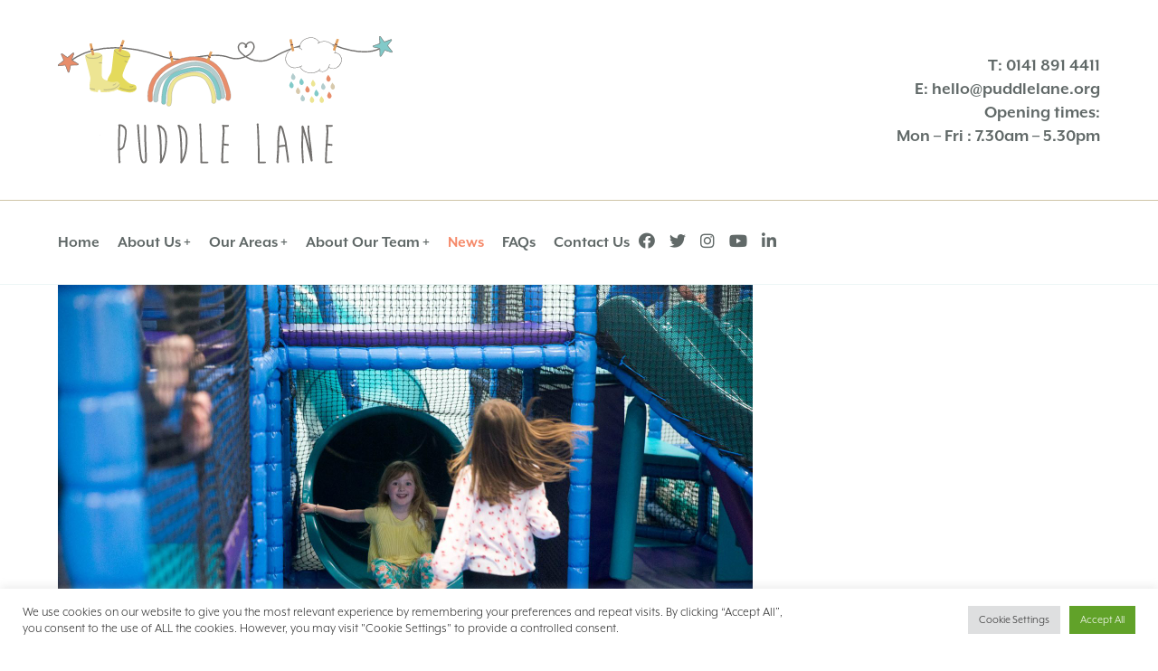

--- FILE ---
content_type: text/html; charset=UTF-8
request_url: https://puddlelane.org/free-nursery-places-available/
body_size: 47923
content:

<!doctype html>
<html lang="en-GB">
	
	<head>
	
  	<meta charset="utf-8">
	<meta http-equiv="x-ua-compatible" content="ie=edge">
	<meta name="viewport" content="width=device-width, initial-scale=1, maximum-scale=1, user-scalable=0"/>
	
	<meta name='robots' content='index, follow, max-image-preview:large, max-snippet:-1, max-video-preview:-1' />
	<style>img:is([sizes="auto" i], [sizes^="auto," i]) { contain-intrinsic-size: 3000px 1500px }</style>
	
	<!-- This site is optimized with the Yoast SEO plugin v26.7 - https://yoast.com/wordpress/plugins/seo/ -->
	<title>Free Nursery Places Available - Puddle Lane</title>
	<meta name="description" content="Are you looking for a free, funded place at a children&#039;s nursery in Renfrewshire? Apply to Puddle Lane Early Learning and Childcare Centre." />
	<link rel="canonical" href="https://puddlelane.org/free-nursery-places-available/" />
	<meta property="og:locale" content="en_GB" />
	<meta property="og:type" content="article" />
	<meta property="og:title" content="Free Nursery Places Available - Puddle Lane" />
	<meta property="og:description" content="Are you looking for a free, funded place at a children&#039;s nursery in Renfrewshire? Apply to Puddle Lane Early Learning and Childcare Centre." />
	<meta property="og:url" content="https://puddlelane.org/free-nursery-places-available/" />
	<meta property="og:site_name" content="Puddle Lane" />
	<meta property="article:published_time" content="2022-11-22T09:18:38+00:00" />
	<meta property="og:image" content="https://puddlelane.org/wp-content/uploads/1066-Puddle-Lane-Website-Images_2560x1707px_Thumbnail_Our-Areas_3-5_Soft-Play-2-1.jpg" />
	<meta property="og:image:width" content="2560" />
	<meta property="og:image:height" content="1707" />
	<meta property="og:image:type" content="image/jpeg" />
	<meta name="author" content="puddle-admin" />
	<meta name="twitter:card" content="summary_large_image" />
	<meta name="twitter:label1" content="Written by" />
	<meta name="twitter:data1" content="puddle-admin" />
	<script type="application/ld+json" class="yoast-schema-graph">{"@context":"https://schema.org","@graph":[{"@type":"Article","@id":"https://puddlelane.org/free-nursery-places-available/#article","isPartOf":{"@id":"https://puddlelane.org/free-nursery-places-available/"},"author":{"name":"puddle-admin","@id":"https://puddlelane.org/#/schema/person/69d34c970fb3cc0abe8e27af12b0449b"},"headline":"Free Nursery Places Available","datePublished":"2022-11-22T09:18:38+00:00","mainEntityOfPage":{"@id":"https://puddlelane.org/free-nursery-places-available/"},"wordCount":4,"image":{"@id":"https://puddlelane.org/free-nursery-places-available/#primaryimage"},"thumbnailUrl":"/wp-content/uploads/1066-Puddle-Lane-Website-Images_2560x1707px_Thumbnail_Our-Areas_3-5_Soft-Play-2-1.jpg","inLanguage":"en-GB"},{"@type":"WebPage","@id":"https://puddlelane.org/free-nursery-places-available/","url":"https://puddlelane.org/free-nursery-places-available/","name":"Free Nursery Places Available - Puddle Lane","isPartOf":{"@id":"https://puddlelane.org/#website"},"primaryImageOfPage":{"@id":"https://puddlelane.org/free-nursery-places-available/#primaryimage"},"image":{"@id":"https://puddlelane.org/free-nursery-places-available/#primaryimage"},"thumbnailUrl":"/wp-content/uploads/1066-Puddle-Lane-Website-Images_2560x1707px_Thumbnail_Our-Areas_3-5_Soft-Play-2-1.jpg","datePublished":"2022-11-22T09:18:38+00:00","author":{"@id":"https://puddlelane.org/#/schema/person/69d34c970fb3cc0abe8e27af12b0449b"},"description":"Are you looking for a free, funded place at a children's nursery in Renfrewshire? Apply to Puddle Lane Early Learning and Childcare Centre.","breadcrumb":{"@id":"https://puddlelane.org/free-nursery-places-available/#breadcrumb"},"inLanguage":"en-GB","potentialAction":[{"@type":"ReadAction","target":["https://puddlelane.org/free-nursery-places-available/"]}]},{"@type":"ImageObject","inLanguage":"en-GB","@id":"https://puddlelane.org/free-nursery-places-available/#primaryimage","url":"/wp-content/uploads/1066-Puddle-Lane-Website-Images_2560x1707px_Thumbnail_Our-Areas_3-5_Soft-Play-2-1.jpg","contentUrl":"/wp-content/uploads/1066-Puddle-Lane-Website-Images_2560x1707px_Thumbnail_Our-Areas_3-5_Soft-Play-2-1.jpg","width":2560,"height":1707},{"@type":"BreadcrumbList","@id":"https://puddlelane.org/free-nursery-places-available/#breadcrumb","itemListElement":[{"@type":"ListItem","position":1,"name":"Home","item":"https://puddlelane.org/"},{"@type":"ListItem","position":2,"name":"News","item":"https://puddlelane.org/news/"},{"@type":"ListItem","position":3,"name":"Free Nursery Places Available"}]},{"@type":"WebSite","@id":"https://puddlelane.org/#website","url":"https://puddlelane.org/","name":"Puddle Lane","description":"Early Learning and Childcare Centre","potentialAction":[{"@type":"SearchAction","target":{"@type":"EntryPoint","urlTemplate":"https://puddlelane.org/search/{search_term_string}"},"query-input":{"@type":"PropertyValueSpecification","valueRequired":true,"valueName":"search_term_string"}}],"inLanguage":"en-GB"},{"@type":"Person","@id":"https://puddlelane.org/#/schema/person/69d34c970fb3cc0abe8e27af12b0449b","name":"puddle-admin","url":"https://puddlelane.org/author/puddle-admin/"}]}</script>
	<!-- / Yoast SEO plugin. -->


<link rel='dns-prefetch' href='//use.fontawesome.com' />
<link rel="stylesheet" href="/wp-includes/css/dist/block-library/style.min.css?ver=6.8.3">
<style id='classic-theme-styles-inline-css' type='text/css'>
/*! This file is auto-generated */
.wp-block-button__link{color:#fff;background-color:#32373c;border-radius:9999px;box-shadow:none;text-decoration:none;padding:calc(.667em + 2px) calc(1.333em + 2px);font-size:1.125em}.wp-block-file__button{background:#32373c;color:#fff;text-decoration:none}
</style>
<style id='global-styles-inline-css' type='text/css'>
:root{--wp--preset--aspect-ratio--square: 1;--wp--preset--aspect-ratio--4-3: 4/3;--wp--preset--aspect-ratio--3-4: 3/4;--wp--preset--aspect-ratio--3-2: 3/2;--wp--preset--aspect-ratio--2-3: 2/3;--wp--preset--aspect-ratio--16-9: 16/9;--wp--preset--aspect-ratio--9-16: 9/16;--wp--preset--color--black: #000000;--wp--preset--color--cyan-bluish-gray: #abb8c3;--wp--preset--color--white: #ffffff;--wp--preset--color--pale-pink: #f78da7;--wp--preset--color--vivid-red: #cf2e2e;--wp--preset--color--luminous-vivid-orange: #ff6900;--wp--preset--color--luminous-vivid-amber: #fcb900;--wp--preset--color--light-green-cyan: #7bdcb5;--wp--preset--color--vivid-green-cyan: #00d084;--wp--preset--color--pale-cyan-blue: #8ed1fc;--wp--preset--color--vivid-cyan-blue: #0693e3;--wp--preset--color--vivid-purple: #9b51e0;--wp--preset--gradient--vivid-cyan-blue-to-vivid-purple: linear-gradient(135deg,rgba(6,147,227,1) 0%,rgb(155,81,224) 100%);--wp--preset--gradient--light-green-cyan-to-vivid-green-cyan: linear-gradient(135deg,rgb(122,220,180) 0%,rgb(0,208,130) 100%);--wp--preset--gradient--luminous-vivid-amber-to-luminous-vivid-orange: linear-gradient(135deg,rgba(252,185,0,1) 0%,rgba(255,105,0,1) 100%);--wp--preset--gradient--luminous-vivid-orange-to-vivid-red: linear-gradient(135deg,rgba(255,105,0,1) 0%,rgb(207,46,46) 100%);--wp--preset--gradient--very-light-gray-to-cyan-bluish-gray: linear-gradient(135deg,rgb(238,238,238) 0%,rgb(169,184,195) 100%);--wp--preset--gradient--cool-to-warm-spectrum: linear-gradient(135deg,rgb(74,234,220) 0%,rgb(151,120,209) 20%,rgb(207,42,186) 40%,rgb(238,44,130) 60%,rgb(251,105,98) 80%,rgb(254,248,76) 100%);--wp--preset--gradient--blush-light-purple: linear-gradient(135deg,rgb(255,206,236) 0%,rgb(152,150,240) 100%);--wp--preset--gradient--blush-bordeaux: linear-gradient(135deg,rgb(254,205,165) 0%,rgb(254,45,45) 50%,rgb(107,0,62) 100%);--wp--preset--gradient--luminous-dusk: linear-gradient(135deg,rgb(255,203,112) 0%,rgb(199,81,192) 50%,rgb(65,88,208) 100%);--wp--preset--gradient--pale-ocean: linear-gradient(135deg,rgb(255,245,203) 0%,rgb(182,227,212) 50%,rgb(51,167,181) 100%);--wp--preset--gradient--electric-grass: linear-gradient(135deg,rgb(202,248,128) 0%,rgb(113,206,126) 100%);--wp--preset--gradient--midnight: linear-gradient(135deg,rgb(2,3,129) 0%,rgb(40,116,252) 100%);--wp--preset--font-size--small: 13px;--wp--preset--font-size--medium: 20px;--wp--preset--font-size--large: 36px;--wp--preset--font-size--x-large: 42px;--wp--preset--spacing--20: 0.44rem;--wp--preset--spacing--30: 0.67rem;--wp--preset--spacing--40: 1rem;--wp--preset--spacing--50: 1.5rem;--wp--preset--spacing--60: 2.25rem;--wp--preset--spacing--70: 3.38rem;--wp--preset--spacing--80: 5.06rem;--wp--preset--shadow--natural: 6px 6px 9px rgba(0, 0, 0, 0.2);--wp--preset--shadow--deep: 12px 12px 50px rgba(0, 0, 0, 0.4);--wp--preset--shadow--sharp: 6px 6px 0px rgba(0, 0, 0, 0.2);--wp--preset--shadow--outlined: 6px 6px 0px -3px rgba(255, 255, 255, 1), 6px 6px rgba(0, 0, 0, 1);--wp--preset--shadow--crisp: 6px 6px 0px rgba(0, 0, 0, 1);}:where(.is-layout-flex){gap: 0.5em;}:where(.is-layout-grid){gap: 0.5em;}body .is-layout-flex{display: flex;}.is-layout-flex{flex-wrap: wrap;align-items: center;}.is-layout-flex > :is(*, div){margin: 0;}body .is-layout-grid{display: grid;}.is-layout-grid > :is(*, div){margin: 0;}:where(.wp-block-columns.is-layout-flex){gap: 2em;}:where(.wp-block-columns.is-layout-grid){gap: 2em;}:where(.wp-block-post-template.is-layout-flex){gap: 1.25em;}:where(.wp-block-post-template.is-layout-grid){gap: 1.25em;}.has-black-color{color: var(--wp--preset--color--black) !important;}.has-cyan-bluish-gray-color{color: var(--wp--preset--color--cyan-bluish-gray) !important;}.has-white-color{color: var(--wp--preset--color--white) !important;}.has-pale-pink-color{color: var(--wp--preset--color--pale-pink) !important;}.has-vivid-red-color{color: var(--wp--preset--color--vivid-red) !important;}.has-luminous-vivid-orange-color{color: var(--wp--preset--color--luminous-vivid-orange) !important;}.has-luminous-vivid-amber-color{color: var(--wp--preset--color--luminous-vivid-amber) !important;}.has-light-green-cyan-color{color: var(--wp--preset--color--light-green-cyan) !important;}.has-vivid-green-cyan-color{color: var(--wp--preset--color--vivid-green-cyan) !important;}.has-pale-cyan-blue-color{color: var(--wp--preset--color--pale-cyan-blue) !important;}.has-vivid-cyan-blue-color{color: var(--wp--preset--color--vivid-cyan-blue) !important;}.has-vivid-purple-color{color: var(--wp--preset--color--vivid-purple) !important;}.has-black-background-color{background-color: var(--wp--preset--color--black) !important;}.has-cyan-bluish-gray-background-color{background-color: var(--wp--preset--color--cyan-bluish-gray) !important;}.has-white-background-color{background-color: var(--wp--preset--color--white) !important;}.has-pale-pink-background-color{background-color: var(--wp--preset--color--pale-pink) !important;}.has-vivid-red-background-color{background-color: var(--wp--preset--color--vivid-red) !important;}.has-luminous-vivid-orange-background-color{background-color: var(--wp--preset--color--luminous-vivid-orange) !important;}.has-luminous-vivid-amber-background-color{background-color: var(--wp--preset--color--luminous-vivid-amber) !important;}.has-light-green-cyan-background-color{background-color: var(--wp--preset--color--light-green-cyan) !important;}.has-vivid-green-cyan-background-color{background-color: var(--wp--preset--color--vivid-green-cyan) !important;}.has-pale-cyan-blue-background-color{background-color: var(--wp--preset--color--pale-cyan-blue) !important;}.has-vivid-cyan-blue-background-color{background-color: var(--wp--preset--color--vivid-cyan-blue) !important;}.has-vivid-purple-background-color{background-color: var(--wp--preset--color--vivid-purple) !important;}.has-black-border-color{border-color: var(--wp--preset--color--black) !important;}.has-cyan-bluish-gray-border-color{border-color: var(--wp--preset--color--cyan-bluish-gray) !important;}.has-white-border-color{border-color: var(--wp--preset--color--white) !important;}.has-pale-pink-border-color{border-color: var(--wp--preset--color--pale-pink) !important;}.has-vivid-red-border-color{border-color: var(--wp--preset--color--vivid-red) !important;}.has-luminous-vivid-orange-border-color{border-color: var(--wp--preset--color--luminous-vivid-orange) !important;}.has-luminous-vivid-amber-border-color{border-color: var(--wp--preset--color--luminous-vivid-amber) !important;}.has-light-green-cyan-border-color{border-color: var(--wp--preset--color--light-green-cyan) !important;}.has-vivid-green-cyan-border-color{border-color: var(--wp--preset--color--vivid-green-cyan) !important;}.has-pale-cyan-blue-border-color{border-color: var(--wp--preset--color--pale-cyan-blue) !important;}.has-vivid-cyan-blue-border-color{border-color: var(--wp--preset--color--vivid-cyan-blue) !important;}.has-vivid-purple-border-color{border-color: var(--wp--preset--color--vivid-purple) !important;}.has-vivid-cyan-blue-to-vivid-purple-gradient-background{background: var(--wp--preset--gradient--vivid-cyan-blue-to-vivid-purple) !important;}.has-light-green-cyan-to-vivid-green-cyan-gradient-background{background: var(--wp--preset--gradient--light-green-cyan-to-vivid-green-cyan) !important;}.has-luminous-vivid-amber-to-luminous-vivid-orange-gradient-background{background: var(--wp--preset--gradient--luminous-vivid-amber-to-luminous-vivid-orange) !important;}.has-luminous-vivid-orange-to-vivid-red-gradient-background{background: var(--wp--preset--gradient--luminous-vivid-orange-to-vivid-red) !important;}.has-very-light-gray-to-cyan-bluish-gray-gradient-background{background: var(--wp--preset--gradient--very-light-gray-to-cyan-bluish-gray) !important;}.has-cool-to-warm-spectrum-gradient-background{background: var(--wp--preset--gradient--cool-to-warm-spectrum) !important;}.has-blush-light-purple-gradient-background{background: var(--wp--preset--gradient--blush-light-purple) !important;}.has-blush-bordeaux-gradient-background{background: var(--wp--preset--gradient--blush-bordeaux) !important;}.has-luminous-dusk-gradient-background{background: var(--wp--preset--gradient--luminous-dusk) !important;}.has-pale-ocean-gradient-background{background: var(--wp--preset--gradient--pale-ocean) !important;}.has-electric-grass-gradient-background{background: var(--wp--preset--gradient--electric-grass) !important;}.has-midnight-gradient-background{background: var(--wp--preset--gradient--midnight) !important;}.has-small-font-size{font-size: var(--wp--preset--font-size--small) !important;}.has-medium-font-size{font-size: var(--wp--preset--font-size--medium) !important;}.has-large-font-size{font-size: var(--wp--preset--font-size--large) !important;}.has-x-large-font-size{font-size: var(--wp--preset--font-size--x-large) !important;}
:where(.wp-block-post-template.is-layout-flex){gap: 1.25em;}:where(.wp-block-post-template.is-layout-grid){gap: 1.25em;}
:where(.wp-block-columns.is-layout-flex){gap: 2em;}:where(.wp-block-columns.is-layout-grid){gap: 2em;}
:root :where(.wp-block-pullquote){font-size: 1.5em;line-height: 1.6;}
</style>
<link rel="stylesheet" href="/wp-content/plugins/contact-form-7/includes/css/styles.css?ver=6.1.4">
<link rel="stylesheet" href="/wp-content/plugins/cookie-law-info/legacy/public/css/cookie-law-info-public.css?ver=3.3.9.1">
<link rel="stylesheet" href="/wp-content/plugins/cookie-law-info/legacy/public/css/cookie-law-info-gdpr.css?ver=3.3.9.1">
<link rel="stylesheet" href="/wp-content/plugins/widget-options/assets/css/widget-options.css?ver=4.1.3">
<link rel="stylesheet" href="https://use.fontawesome.com/releases/v5.15.4/css/all.css?ver=2.0.3">
<link rel="stylesheet" href="https://use.fontawesome.com/releases/v5.15.4/css/v4-shims.css?ver=2.0.3">
<style id='bfa-font-awesome-v4-shim-inline-css' type='text/css'>

			@font-face {
				font-family: 'FontAwesome';
				src: url('https://use.fontawesome.com/releases/v5.15.4/webfonts/fa-brands-400.eot'),
				url('https://use.fontawesome.com/releases/v5.15.4/webfonts/fa-brands-400.eot?#iefix') format('embedded-opentype'),
				url('https://use.fontawesome.com/releases/v5.15.4/webfonts/fa-brands-400.woff2') format('woff2'),
				url('https://use.fontawesome.com/releases/v5.15.4/webfonts/fa-brands-400.woff') format('woff'),
				url('https://use.fontawesome.com/releases/v5.15.4/webfonts/fa-brands-400.ttf') format('truetype'),
				url('https://use.fontawesome.com/releases/v5.15.4/webfonts/fa-brands-400.svg#fontawesome') format('svg');
			}

			@font-face {
				font-family: 'FontAwesome';
				src: url('https://use.fontawesome.com/releases/v5.15.4/webfonts/fa-solid-900.eot'),
				url('https://use.fontawesome.com/releases/v5.15.4/webfonts/fa-solid-900.eot?#iefix') format('embedded-opentype'),
				url('https://use.fontawesome.com/releases/v5.15.4/webfonts/fa-solid-900.woff2') format('woff2'),
				url('https://use.fontawesome.com/releases/v5.15.4/webfonts/fa-solid-900.woff') format('woff'),
				url('https://use.fontawesome.com/releases/v5.15.4/webfonts/fa-solid-900.ttf') format('truetype'),
				url('https://use.fontawesome.com/releases/v5.15.4/webfonts/fa-solid-900.svg#fontawesome') format('svg');
			}

			@font-face {
				font-family: 'FontAwesome';
				src: url('https://use.fontawesome.com/releases/v5.15.4/webfonts/fa-regular-400.eot'),
				url('https://use.fontawesome.com/releases/v5.15.4/webfonts/fa-regular-400.eot?#iefix') format('embedded-opentype'),
				url('https://use.fontawesome.com/releases/v5.15.4/webfonts/fa-regular-400.woff2') format('woff2'),
				url('https://use.fontawesome.com/releases/v5.15.4/webfonts/fa-regular-400.woff') format('woff'),
				url('https://use.fontawesome.com/releases/v5.15.4/webfonts/fa-regular-400.ttf') format('truetype'),
				url('https://use.fontawesome.com/releases/v5.15.4/webfonts/fa-regular-400.svg#fontawesome') format('svg');
				unicode-range: U+F004-F005,U+F007,U+F017,U+F022,U+F024,U+F02E,U+F03E,U+F044,U+F057-F059,U+F06E,U+F070,U+F075,U+F07B-F07C,U+F080,U+F086,U+F089,U+F094,U+F09D,U+F0A0,U+F0A4-F0A7,U+F0C5,U+F0C7-F0C8,U+F0E0,U+F0EB,U+F0F3,U+F0F8,U+F0FE,U+F111,U+F118-F11A,U+F11C,U+F133,U+F144,U+F146,U+F14A,U+F14D-F14E,U+F150-F152,U+F15B-F15C,U+F164-F165,U+F185-F186,U+F191-F192,U+F1AD,U+F1C1-F1C9,U+F1CD,U+F1D8,U+F1E3,U+F1EA,U+F1F6,U+F1F9,U+F20A,U+F247-F249,U+F24D,U+F254-F25B,U+F25D,U+F267,U+F271-F274,U+F279,U+F28B,U+F28D,U+F2B5-F2B6,U+F2B9,U+F2BB,U+F2BD,U+F2C1-F2C2,U+F2D0,U+F2D2,U+F2DC,U+F2ED,U+F328,U+F358-F35B,U+F3A5,U+F3D1,U+F410,U+F4AD;
			}
		
</style>
<link rel="stylesheet" href="/wp-content/themes/bcs-studio-theme-1.1/dist/styles/main-4552767505.css">
<script type="text/javascript" src="/wp-includes/js/jquery/jquery.min.js?ver=3.7.1" id="jquery-core-js"></script>
<script type="text/javascript" src="/wp-includes/js/jquery/jquery-migrate.min.js?ver=3.4.1" id="jquery-migrate-js"></script>
<script type="text/javascript" id="cookie-law-info-js-extra">
/* <![CDATA[ */
var Cli_Data = {"nn_cookie_ids":[],"cookielist":[],"non_necessary_cookies":[],"ccpaEnabled":"","ccpaRegionBased":"","ccpaBarEnabled":"","strictlyEnabled":["necessary","obligatoire"],"ccpaType":"gdpr","js_blocking":"1","custom_integration":"","triggerDomRefresh":"","secure_cookies":""};
var cli_cookiebar_settings = {"animate_speed_hide":"500","animate_speed_show":"500","background":"#FFF","border":"#b1a6a6c2","border_on":"","button_1_button_colour":"#61a229","button_1_button_hover":"#4e8221","button_1_link_colour":"#fff","button_1_as_button":"1","button_1_new_win":"","button_2_button_colour":"#333","button_2_button_hover":"#292929","button_2_link_colour":"#444","button_2_as_button":"","button_2_hidebar":"","button_3_button_colour":"#dedfe0","button_3_button_hover":"#b2b2b3","button_3_link_colour":"#333333","button_3_as_button":"1","button_3_new_win":"","button_4_button_colour":"#dedfe0","button_4_button_hover":"#b2b2b3","button_4_link_colour":"#333333","button_4_as_button":"1","button_7_button_colour":"#61a229","button_7_button_hover":"#4e8221","button_7_link_colour":"#fff","button_7_as_button":"1","button_7_new_win":"","font_family":"inherit","header_fix":"","notify_animate_hide":"1","notify_animate_show":"","notify_div_id":"#cookie-law-info-bar","notify_position_horizontal":"right","notify_position_vertical":"bottom","scroll_close":"","scroll_close_reload":"","accept_close_reload":"","reject_close_reload":"","showagain_tab":"","showagain_background":"#fff","showagain_border":"#000","showagain_div_id":"#cookie-law-info-again","showagain_x_position":"100px","text":"#333333","show_once_yn":"","show_once":"10000","logging_on":"","as_popup":"","popup_overlay":"1","bar_heading_text":"","cookie_bar_as":"banner","popup_showagain_position":"bottom-right","widget_position":"left"};
var log_object = {"ajax_url":"https:\/\/puddlelane.org\/wp-admin\/admin-ajax.php"};
/* ]]> */
</script>
<script type="text/javascript" src="/wp-content/plugins/cookie-law-info/legacy/public/js/cookie-law-info-public.js?ver=3.3.9.1" id="cookie-law-info-js"></script>
<script type="text/javascript" src="/wp-content/themes/bcs-studio-theme-1.1/dist/scripts/main-c3b7cf4406.js" id="sage/js-js"></script>
<script type="text/javascript" src="/wp-content/themes/bcs-studio-theme-1.1/dist/scripts/kaleidoscope-23739416c6.min.js" id="kaleidoscope-js"></script>
<link rel="icon" href="/wp-content/uploads/2020/12/icon2.svg" sizes="32x32" />
<link rel="icon" href="/wp-content/uploads/2020/12/icon2.svg" sizes="192x192" />
<link rel="apple-touch-icon" href="/wp-content/uploads/2020/12/icon2.svg" />
<meta name="msapplication-TileImage" content="/wp-content/uploads/2020/12/icon2.svg" />
	
	<link rel="stylesheet" href="https://use.typekit.net/gxz1wau.css">	
	
	<!-- Global site tag (gtag.js) - Google Analytics -->
	<script async src="https://www.googletagmanager.com/gtag/js?id=G-504EYZMK2Q"></script>
	<script>
	  window.dataLayer = window.dataLayer || [];
	  function gtag(){dataLayer.push(arguments);}
	  gtag('js', new Date());

	  gtag('config', 'G-504EYZMK2Q');
	</script>
</head>
	
		
	<body class="wp-singular post-template-default single single-post postid-1272 single-format-standard wp-theme-bcs-studio-theme-11 site-fullwidth free-nursery-places-available">
		
				
		
		
			<!--[if IE]>
			<div class="alert alert-warning">
			You are using an <strong>outdated</strong> browser. Please <a href="http://browsehappy.com/">upgrade your browser</a> to improve your experience.			</div>
			<![endif]-->


			<header class="banner nav-below">
	<div class="site-container">
		<div class="Grid Grid--center Grid--guttersLg">
			
			<div class="Grid-cell logo-cell Grid-cell--autoSize">
				<a class="brand" href="https://puddlelane.org/">
					
											<img src="/wp-content/uploads/2020/12/logo.svg" alt="Puddle Lane"/>
									</a>
			</div>
			
						
						
							<div class="Grid-cell header-extra text-right Grid-cell--autoSize Grid-cell--push">
					<div class="header-extra-container">
																		<p>T: 0141 891 4411</p>
																		<p>E: <a href="mailto:hello@puddlelane.org">hello@puddlelane.org</a></p>
																		<p><span class="mobileRemove"><strong>Opening times:<br />
</strong></span>Mon &#8211; Fri : 7.30am &#8211; 5.30pm</p>
																						</div>
				</div>
				
						
		</div>
	</div>
</header>

	<div id="sub-header-nav" class="sub-header-nav ">
		<div class="site-container">
							<a class="sticky-logo" href="https://puddlelane.org"><img src="/wp-content/uploads/2020/12/logo.svg" alt="Puddle Lane"/></a>
						<nav class="nav-primary">
	<ul id="menu-menu-1" class="nav"><li class="menu-item menu-home"><a href="https://puddlelane.org/">Home</a></li>
<li class="menu-item menu-item-has-children menu-about-us"><a href="https://puddlelane.org/about-us/">About Us</a>
<ul class="sub-menu">
	<li class="menu-item menu-our-fees"><a href="https://puddlelane.org/about-us/our-fees/">Our Fees</a></li>
	<li class="menu-item menu-application-process"><a href="https://puddlelane.org/about-us/application-process/">Application Process</a></li>
	<li class="menu-item menu-our-philosophy"><a href="https://puddlelane.org/about-us/our-philosophy/">Our Philosophy</a></li>
	<li class="menu-item menu-our-service"><a href="https://puddlelane.org/about-us/our-service/">Our Service</a></li>
	<li class="menu-item menu-why-select-puddle-lane"><a href="https://puddlelane.org/about-us/why-select-puddle-lane/">Why Select Puddle Lane?</a></li>
	<li class="menu-item menu-gallery"><a href="https://puddlelane.org/about-us/gallery/">Gallery</a></li>
</ul>
</li>
<li class="menu-item menu-item-has-children menu-our-areas"><a href="https://puddlelane.org/our-areas/">Our Areas</a>
<ul class="sub-menu">
	<li class="menu-item menu-indoor-space"><a href="https://puddlelane.org/our-areas/indoor-space/">Indoor Space</a></li>
	<li class="menu-item menu-outdoor-space"><a href="https://puddlelane.org/our-areas/outdoor-space/">Outdoor Space</a></li>
	<li class="menu-item menu-0-3-years"><a href="https://puddlelane.org/our-areas/0-3-years/">0-3 years</a></li>
	<li class="menu-item menu-3-5-years"><a href="https://puddlelane.org/our-areas/3-5-years/">3-5 years</a></li>
</ul>
</li>
<li class="menu-item menu-item-has-children menu-about-our-team"><a href="https://puddlelane.org/meet-our-team/">About Our Team</a>
<ul class="sub-menu">
	<li class="menu-item menu-staff-profiles"><a href="https://puddlelane.org/meet-our-team/staff-profiles/">Staff Profiles</a></li>
	<li class="menu-item menu-why-work-with-us"><a href="https://puddlelane.org/meet-our-team/why-work-with-us/">Why Work With Us?</a></li>
	<li class="menu-item menu-vacancies"><a href="https://puddlelane.org/meet-our-team/vacancies/">Vacancies</a></li>
</ul>
</li>
<li class="active menu-item menu-news"><a href="https://puddlelane.org/news/">News</a></li>
<li class="menu-item menu-faqs"><a href="https://puddlelane.org/faqs/">FAQs</a></li>
<li class="menu-item menu-contact-us"><a href="https://puddlelane.org/contact-us/">Contact Us</a></li>
</ul></nav>									<div class="social-links">
													<a href="https://www.facebook.com/PuddleLaneELCC/" class="fb" target="_blank"></a>
																		<a href="https://twitter.com/puddlelaneELCC" class="tw" target="_blank"></a>
																					<a href="https://www.instagram.com/puddlelaneelcc/" class="in" target="_blank"></a>
																<a href="https://www.youtube.com/@puddlelaneearlylearningand6890" class="yt" target="_blank"></a>
																<a href="https://www.linkedin.com/company/puddlelaneelcc/" class="li" target="_blank"></a>
									</div>
						</div>
		<div class="mobile-nav"></div>
	</div>

							<div class=" site-container ">
   <div class="Grid ">
		<div class="Grid-cell  single-2of3 ">
			  <article class="post-1272 post type-post status-publish format-standard has-post-thumbnail hentry category-uncategorised">
					<header >
													<img width="2560" height="1707" src="/wp-content/uploads/1066-Puddle-Lane-Website-Images_2560x1707px_Thumbnail_Our-Areas_3-5_Soft-Play-2-1.jpg" class="attachment-post-thumbnail size-post-thumbnail wp-post-image" alt="" decoding="async" fetchpriority="high" srcset="/wp-content/uploads/1066-Puddle-Lane-Website-Images_2560x1707px_Thumbnail_Our-Areas_3-5_Soft-Play-2-1.jpg 2560w, /wp-content/uploads/1066-Puddle-Lane-Website-Images_2560x1707px_Thumbnail_Our-Areas_3-5_Soft-Play-2-1-300x200.jpg 300w, /wp-content/uploads/1066-Puddle-Lane-Website-Images_2560x1707px_Thumbnail_Our-Areas_3-5_Soft-Play-2-1-1024x683.jpg 1024w, /wp-content/uploads/1066-Puddle-Lane-Website-Images_2560x1707px_Thumbnail_Our-Areas_3-5_Soft-Play-2-1-768x512.jpg 768w, /wp-content/uploads/1066-Puddle-Lane-Website-Images_2560x1707px_Thumbnail_Our-Areas_3-5_Soft-Play-2-1-1536x1024.jpg 1536w, /wp-content/uploads/1066-Puddle-Lane-Website-Images_2560x1707px_Thumbnail_Our-Areas_3-5_Soft-Play-2-1-2048x1366.jpg 2048w, /wp-content/uploads/1066-Puddle-Lane-Website-Images_2560x1707px_Thumbnail_Our-Areas_3-5_Soft-Play-2-1-1240x827.jpg 1240w, /wp-content/uploads/1066-Puddle-Lane-Website-Images_2560x1707px_Thumbnail_Our-Areas_3-5_Soft-Play-2-1-620x413.jpg 620w, /wp-content/uploads/1066-Puddle-Lane-Website-Images_2560x1707px_Thumbnail_Our-Areas_3-5_Soft-Play-2-1-690x460.jpg 690w, /wp-content/uploads/1066-Puddle-Lane-Website-Images_2560x1707px_Thumbnail_Our-Areas_3-5_Soft-Play-2-1-283x188.jpg 283w" sizes="(max-width: 2560px) 100vw, 2560px">												<h1>Free Nursery Places Available</h1>
						<time class="updated" datetime="2022-11-22T09:18:38+00:00">22 November 2022</time>					</header>
					<div class="entry-content" >
						

	<div class="page-builder-section" >
					
								<h2>Puddle Lane can offer government-funded nursery places for three-and-four-year-olds, with some eligibility for two-year-olds.</h2>
<p>Based in Hillington Park, Puddle Lane Early Learning and Childcare Centre welcomes children aged 0-5 years to come play, have fun, and enjoy new adventures. Families who are looking for a free, funded place at a children&#8217;s nursery in Renfrewshire will be happy to know Puddle Lane now offer up to 1,140 free nursery hours. We promise the highest quality of childcare and are delighted there is funding available for families to help put towards the costs.</p>
<h3>Find out more</h3>
<p>Understandably, you may have questions about the free nursery places available at Puddle Lane and we’ve put together some answers to frequently asked questions. <a href="https://puddlelane.org/faqs/">Visit our FAQ page</a>.</p>
<p><a href="https://puddlelane.org/contact-us/">Ask us any questions</a> you may have and we’ll be happy to help.</p>
								
			</div>




	<div class="page-builder-section " >
					
													<h2>Send us your question using our contact form</h2>
						
					
<div class="wpcf7 no-js" id="wpcf7-f221-p1272-o1" lang="en-GB" dir="ltr" data-wpcf7-id="221">
<div class="screen-reader-response"><p role="status" aria-live="polite" aria-atomic="true"></p> <ul></ul></div>
<form action="/free-nursery-places-available/#wpcf7-f221-p1272-o1" method="post" class="wpcf7-form init" aria-label="Contact form" novalidate="novalidate" data-status="init">
<fieldset class="hidden-fields-container"><input type="hidden" name="_wpcf7" value="221" /><input type="hidden" name="_wpcf7_version" value="6.1.4" /><input type="hidden" name="_wpcf7_locale" value="en_GB" /><input type="hidden" name="_wpcf7_unit_tag" value="wpcf7-f221-p1272-o1" /><input type="hidden" name="_wpcf7_container_post" value="1272" /><input type="hidden" name="_wpcf7_posted_data_hash" value="" />
</fieldset>
<p><label> Your name<br />
<span class="wpcf7-form-control-wrap" data-name="your-name"><input size="40" maxlength="400" class="wpcf7-form-control wpcf7-text wpcf7-validates-as-required" aria-required="true" aria-invalid="false" value="" type="text" name="your-name" /></span> </label>
</p>
<p><label> Your email<br />
<span class="wpcf7-form-control-wrap" data-name="your-email"><input size="40" maxlength="400" class="wpcf7-form-control wpcf7-email wpcf7-validates-as-required wpcf7-text wpcf7-validates-as-email" aria-required="true" aria-invalid="false" value="" type="email" name="your-email" /></span> </label>
</p>
<p><label> Subject<br />
<span class="wpcf7-form-control-wrap" data-name="your-subject"><input size="40" maxlength="400" class="wpcf7-form-control wpcf7-text wpcf7-validates-as-required" aria-required="true" aria-invalid="false" value="" type="text" name="your-subject" /></span> </label>
</p>
<p><label> Your message (optional)<br />
<span class="wpcf7-form-control-wrap" data-name="your-message"><textarea cols="40" rows="10" maxlength="2000" class="wpcf7-form-control wpcf7-textarea" aria-invalid="false" name="your-message"></textarea></span> </label>
</p>
<p><input class="wpcf7-form-control wpcf7-submit has-spinner" type="submit" value="Submit" />
</p><div class="wpcf7-response-output" aria-hidden="true"></div>
</form>
</div>
								
			</div>


					</div>
					<footer >
											</footer>
					
<section id="comments" class="comments">
  
  
  </section>
				</article>
		</div>
	</div>
</div>
				
					<footer class="content-info" >
	<div class="site-container">
		
			
			<div class="Grid Grid--guttersLg Grid--1of4">
									<div class="Grid-cell">
						<div id="primary-sidebar" class="primary-sidebar widget-area" role="complementary">
							<section class="widget text-2 widget_text"><h3>Contact us</h3>			<div class="textwidget"><p>Tel: 0141 891 4411<br />
Email: <a href="mailto:hello@puddlelane.org">hello@puddlelane.org</a></p>
<p>&nbsp;</p>
<p>Registration number: CS2021000070</p>
<p>&nbsp;</p>
</div>
		</section>						</div><!-- #primary-sidebar -->
					</div>
								
									<div class="Grid-cell">
						<div id="primary-sidebar" class="primary-sidebar widget-area" role="complementary">
							<section class="widget text-3 widget_text"><h3>Find us</h3>			<div class="textwidget"><p>Puddle Lane Early Learning and Childcare Centre<br />
Edison Street, Hillington Park, Glasgow<br />
G52 4JW</p>
</div>
		</section>						</div><!-- #primary-sidebar -->
					</div>
								
									<div class="Grid-cell">
						<div id="primary-sidebar" class="primary-sidebar widget-area" role="complementary">
							<section class="widget wpb_widget-2 widget_wpb_widget"><h3>Follow us</h3><div class="social-links"><a href="https://www.facebook.com/PuddleLaneELCC/" class="fb" target="_blank"></a><a href="https://twitter.com/puddlelaneELCC" class="tw" target="_blank"></a><a href="https://www.instagram.com/puddlelaneelcc/" class="in" target="_blank"></a><a href="https://www.youtube.com/@puddlelaneearlylearningand6890" class="yt" target="_blank"></a><a href="https://www.linkedin.com/company/puddlelaneelcc/" class="li" target="_blank"></a></div></section>						</div><!-- #primary-sidebar -->
					</div>
								
									<div class="Grid-cell">
						<div id="primary-sidebar" class="primary-sidebar widget-area" role="complementary">
							<section class="widget text-4 widget_text"><h3>Opening times</h3>			<div class="textwidget"><p>Mon – Fri : 7.30am – 5.30pm<br />
<br /></br><br />
<a href="https://puddlelane.org/puddle-lane-privacy-policy/">Privacy Policy </a></p>
<p><a href="https://puddlelane.org/cookie-policy/">Cookie Policy</a></p>
<p><a href="https://puddlelane.org/accessibility/">Accessibility</a></p>
</div>
		</section>						</div><!-- #primary-sidebar -->
					</div>
								
			</div>
			<p>Copyright &copy; 2026 <a href="https://puddlelane.org">Puddle Lane</a>. All Rights Reserved<span class="site-by"><a href="http://theme.bcs-studio.com" target="_blank">BCS Theme</a> by <a href="http://bcs-studio.com" taget="_blank">BCS Studio</a></span></p>
		</div>
	
	</div>
	
</footer>

<script type="speculationrules">
{"prefetch":[{"source":"document","where":{"and":[{"href_matches":"\/*"},{"not":{"href_matches":["\/wp-*.php","\/wp-admin\/*","\/wp-content\/uploads\/*","\/wp-content\/*","\/wp-content\/plugins\/*","\/wp-content\/themes\/bcs-studio-theme-1.1\/*","\/*\\?(.+)"]}},{"not":{"selector_matches":"a[rel~=\"nofollow\"]"}},{"not":{"selector_matches":".no-prefetch, .no-prefetch a"}}]},"eagerness":"conservative"}]}
</script>
<!--googleoff: all--><div id="cookie-law-info-bar" data-nosnippet="true"><span><div class="cli-bar-container cli-style-v2"><div class="cli-bar-message">We use cookies on our website to give you the most relevant experience by remembering your preferences and repeat visits. By clicking “Accept All”, you consent to the use of ALL the cookies. However, you may visit "Cookie Settings" to provide a controlled consent.</div><div class="cli-bar-btn_container"><a role='button' class="medium cli-plugin-button cli-plugin-main-button cli_settings_button" style="margin:0px 5px 0px 0px">Cookie Settings</a><a id="wt-cli-accept-all-btn" role='button' data-cli_action="accept_all" class="wt-cli-element medium cli-plugin-button wt-cli-accept-all-btn cookie_action_close_header cli_action_button">Accept All</a></div></div></span></div><div id="cookie-law-info-again" data-nosnippet="true"><span id="cookie_hdr_showagain">Manage consent</span></div><div class="cli-modal" data-nosnippet="true" id="cliSettingsPopup" tabindex="-1" role="dialog" aria-labelledby="cliSettingsPopup" aria-hidden="true">
  <div class="cli-modal-dialog" role="document">
	<div class="cli-modal-content cli-bar-popup">
		  <button type="button" class="cli-modal-close" id="cliModalClose">
			<svg class="" viewBox="0 0 24 24"><path d="M19 6.41l-1.41-1.41-5.59 5.59-5.59-5.59-1.41 1.41 5.59 5.59-5.59 5.59 1.41 1.41 5.59-5.59 5.59 5.59 1.41-1.41-5.59-5.59z"></path><path d="M0 0h24v24h-24z" fill="none"></path></svg>
			<span class="wt-cli-sr-only">Close</span>
		  </button>
		  <div class="cli-modal-body">
			<div class="cli-container-fluid cli-tab-container">
	<div class="cli-row">
		<div class="cli-col-12 cli-align-items-stretch cli-px-0">
			<div class="cli-privacy-overview">
				<h4>Privacy Overview</h4>				<div class="cli-privacy-content">
					<div class="cli-privacy-content-text">This website uses cookies to improve your experience while you navigate through the website. Out of these, the cookies that are categorized as necessary are stored on your browser as they are essential for the working of basic functionalities of the website. We also use third-party cookies that help us analyze and understand how you use this website. These cookies will be stored in your browser only with your consent. You also have the option to opt-out of these cookies. But opting out of some of these cookies may affect your browsing experience.</div>
				</div>
				<a class="cli-privacy-readmore" aria-label="Show more" role="button" data-readmore-text="Show more" data-readless-text="Show less"></a>			</div>
		</div>
		<div class="cli-col-12 cli-align-items-stretch cli-px-0 cli-tab-section-container">
												<div class="cli-tab-section">
						<div class="cli-tab-header">
							<a role="button" tabindex="0" class="cli-nav-link cli-settings-mobile" data-target="necessary" data-toggle="cli-toggle-tab">
								Necessary							</a>
															<div class="wt-cli-necessary-checkbox">
									<input type="checkbox" class="cli-user-preference-checkbox"  id="wt-cli-checkbox-necessary" data-id="checkbox-necessary" checked="checked"  />
									<label class="form-check-label" for="wt-cli-checkbox-necessary">Necessary</label>
								</div>
								<span class="cli-necessary-caption">Always Enabled</span>
													</div>
						<div class="cli-tab-content">
							<div class="cli-tab-pane cli-fade" data-id="necessary">
								<div class="wt-cli-cookie-description">
									Necessary cookies are absolutely essential for the website to function properly. These cookies ensure basic functionalities and security features of the website, anonymously.
<table class="cookielawinfo-row-cat-table cookielawinfo-winter"><thead><tr><th class="cookielawinfo-column-1">Cookie</th><th class="cookielawinfo-column-3">Duration</th><th class="cookielawinfo-column-4">Description</th></tr></thead><tbody><tr class="cookielawinfo-row"><td class="cookielawinfo-column-1">cookielawinfo-checkbox-analytics</td><td class="cookielawinfo-column-3">11 months</td><td class="cookielawinfo-column-4">This cookie is set by GDPR Cookie Consent plugin. The cookie is used to store the user consent for the cookies in the category "Analytics".</td></tr><tr class="cookielawinfo-row"><td class="cookielawinfo-column-1">cookielawinfo-checkbox-functional</td><td class="cookielawinfo-column-3">11 months</td><td class="cookielawinfo-column-4">The cookie is set by GDPR cookie consent to record the user consent for the cookies in the category "Functional".</td></tr><tr class="cookielawinfo-row"><td class="cookielawinfo-column-1">cookielawinfo-checkbox-necessary</td><td class="cookielawinfo-column-3">11 months</td><td class="cookielawinfo-column-4">This cookie is set by GDPR Cookie Consent plugin. The cookies is used to store the user consent for the cookies in the category "Necessary".</td></tr><tr class="cookielawinfo-row"><td class="cookielawinfo-column-1">cookielawinfo-checkbox-others</td><td class="cookielawinfo-column-3">11 months</td><td class="cookielawinfo-column-4">This cookie is set by GDPR Cookie Consent plugin. The cookie is used to store the user consent for the cookies in the category "Other.</td></tr><tr class="cookielawinfo-row"><td class="cookielawinfo-column-1">cookielawinfo-checkbox-performance</td><td class="cookielawinfo-column-3">11 months</td><td class="cookielawinfo-column-4">This cookie is set by GDPR Cookie Consent plugin. The cookie is used to store the user consent for the cookies in the category "Performance".</td></tr><tr class="cookielawinfo-row"><td class="cookielawinfo-column-1">viewed_cookie_policy</td><td class="cookielawinfo-column-3">11 months</td><td class="cookielawinfo-column-4">The cookie is set by the GDPR Cookie Consent plugin and is used to store whether or not user has consented to the use of cookies. It does not store any personal data.</td></tr></tbody></table>								</div>
							</div>
						</div>
					</div>
																	<div class="cli-tab-section">
						<div class="cli-tab-header">
							<a role="button" tabindex="0" class="cli-nav-link cli-settings-mobile" data-target="functional" data-toggle="cli-toggle-tab">
								Functional							</a>
															<div class="cli-switch">
									<input type="checkbox" id="wt-cli-checkbox-functional" class="cli-user-preference-checkbox"  data-id="checkbox-functional" />
									<label for="wt-cli-checkbox-functional" class="cli-slider" data-cli-enable="Enabled" data-cli-disable="Disabled"><span class="wt-cli-sr-only">Functional</span></label>
								</div>
													</div>
						<div class="cli-tab-content">
							<div class="cli-tab-pane cli-fade" data-id="functional">
								<div class="wt-cli-cookie-description">
									Functional cookies help to perform certain functionalities like sharing the content of the website on social media platforms, collect feedbacks, and other third-party features.
								</div>
							</div>
						</div>
					</div>
																	<div class="cli-tab-section">
						<div class="cli-tab-header">
							<a role="button" tabindex="0" class="cli-nav-link cli-settings-mobile" data-target="performance" data-toggle="cli-toggle-tab">
								Performance							</a>
															<div class="cli-switch">
									<input type="checkbox" id="wt-cli-checkbox-performance" class="cli-user-preference-checkbox"  data-id="checkbox-performance" />
									<label for="wt-cli-checkbox-performance" class="cli-slider" data-cli-enable="Enabled" data-cli-disable="Disabled"><span class="wt-cli-sr-only">Performance</span></label>
								</div>
													</div>
						<div class="cli-tab-content">
							<div class="cli-tab-pane cli-fade" data-id="performance">
								<div class="wt-cli-cookie-description">
									Performance cookies are used to understand and analyze the key performance indexes of the website which helps in delivering a better user experience for the visitors.
								</div>
							</div>
						</div>
					</div>
																	<div class="cli-tab-section">
						<div class="cli-tab-header">
							<a role="button" tabindex="0" class="cli-nav-link cli-settings-mobile" data-target="analytics" data-toggle="cli-toggle-tab">
								Analytics							</a>
															<div class="cli-switch">
									<input type="checkbox" id="wt-cli-checkbox-analytics" class="cli-user-preference-checkbox"  data-id="checkbox-analytics" />
									<label for="wt-cli-checkbox-analytics" class="cli-slider" data-cli-enable="Enabled" data-cli-disable="Disabled"><span class="wt-cli-sr-only">Analytics</span></label>
								</div>
													</div>
						<div class="cli-tab-content">
							<div class="cli-tab-pane cli-fade" data-id="analytics">
								<div class="wt-cli-cookie-description">
									Analytical cookies are used to understand how visitors interact with the website. These cookies help provide information on metrics the number of visitors, bounce rate, traffic source, etc.
								</div>
							</div>
						</div>
					</div>
																	<div class="cli-tab-section">
						<div class="cli-tab-header">
							<a role="button" tabindex="0" class="cli-nav-link cli-settings-mobile" data-target="advertisement" data-toggle="cli-toggle-tab">
								Advertisement							</a>
															<div class="cli-switch">
									<input type="checkbox" id="wt-cli-checkbox-advertisement" class="cli-user-preference-checkbox"  data-id="checkbox-advertisement" />
									<label for="wt-cli-checkbox-advertisement" class="cli-slider" data-cli-enable="Enabled" data-cli-disable="Disabled"><span class="wt-cli-sr-only">Advertisement</span></label>
								</div>
													</div>
						<div class="cli-tab-content">
							<div class="cli-tab-pane cli-fade" data-id="advertisement">
								<div class="wt-cli-cookie-description">
									Advertisement cookies are used to provide visitors with relevant ads and marketing campaigns. These cookies track visitors across websites and collect information to provide customized ads.
								</div>
							</div>
						</div>
					</div>
																	<div class="cli-tab-section">
						<div class="cli-tab-header">
							<a role="button" tabindex="0" class="cli-nav-link cli-settings-mobile" data-target="others" data-toggle="cli-toggle-tab">
								Others							</a>
															<div class="cli-switch">
									<input type="checkbox" id="wt-cli-checkbox-others" class="cli-user-preference-checkbox"  data-id="checkbox-others" />
									<label for="wt-cli-checkbox-others" class="cli-slider" data-cli-enable="Enabled" data-cli-disable="Disabled"><span class="wt-cli-sr-only">Others</span></label>
								</div>
													</div>
						<div class="cli-tab-content">
							<div class="cli-tab-pane cli-fade" data-id="others">
								<div class="wt-cli-cookie-description">
									Other uncategorized cookies are those that are being analyzed and have not been classified into a category as yet.
								</div>
							</div>
						</div>
					</div>
										</div>
	</div>
</div>
		  </div>
		  <div class="cli-modal-footer">
			<div class="wt-cli-element cli-container-fluid cli-tab-container">
				<div class="cli-row">
					<div class="cli-col-12 cli-align-items-stretch cli-px-0">
						<div class="cli-tab-footer wt-cli-privacy-overview-actions">
						
															<a id="wt-cli-privacy-save-btn" role="button" tabindex="0" data-cli-action="accept" class="wt-cli-privacy-btn cli_setting_save_button wt-cli-privacy-accept-btn cli-btn">SAVE &amp; ACCEPT</a>
													</div>
						
					</div>
				</div>
			</div>
		</div>
	</div>
  </div>
</div>
<div class="cli-modal-backdrop cli-fade cli-settings-overlay"></div>
<div class="cli-modal-backdrop cli-fade cli-popupbar-overlay"></div>
<!--googleon: all--><link rel="stylesheet" href="/wp-content/plugins/cookie-law-info/legacy/public/css/cookie-law-info-table.css?ver=3.3.9.1">
<script type="text/javascript" src="/wp-includes/js/dist/hooks.min.js?ver=4d63a3d491d11ffd8ac6" id="wp-hooks-js"></script>
<script type="text/javascript" src="/wp-includes/js/dist/i18n.min.js?ver=5e580eb46a90c2b997e6" id="wp-i18n-js"></script>
<script type="text/javascript" id="wp-i18n-js-after">
/* <![CDATA[ */
wp.i18n.setLocaleData( { "text direction\u0004ltr": [ "ltr" ] } );
/* ]]> */
</script>
<script type="text/javascript" src="/wp-content/plugins/contact-form-7/includes/swv/js/index.js?ver=6.1.4" id="swv-js"></script>
<script type="text/javascript" id="contact-form-7-js-before">
/* <![CDATA[ */
var wpcf7 = {
    "api": {
        "root": "https:\/\/puddlelane.org\/wp-json\/",
        "namespace": "contact-form-7\/v1"
    }
};
/* ]]> */
</script>
<script type="text/javascript" src="/wp-content/plugins/contact-form-7/includes/js/index.js?ver=6.1.4" id="contact-form-7-js"></script>
	
			</body>

</html>

--- FILE ---
content_type: text/css
request_url: https://puddlelane.org/wp-content/themes/bcs-studio-theme-1.1/dist/styles/main-4552767505.css
body_size: 62411
content:
@charset "UTF-8";@font-face{font-family:flexslider-icon;src:url(fonts/flexslider-icon.eot);src:url(fonts/flexslider-icon.eot?#iefix) format("embedded-opentype"),url(fonts/flexslider-icon.woff) format("woff"),url(fonts/flexslider-icon.ttf) format("truetype"),url(fonts/flexslider-icon.svg#flexslider-icon) format("svg");font-weight:400;font-style:normal}.flex-container a:hover,.flex-slider a:hover{outline:none}.flex-control-nav,.flex-direction-nav,.slides,.slides>li{margin:0;padding:0;list-style:none}.flex-pauseplay span{text-transform:capitalize}.flexslider{margin:0;padding:0}.flexslider .slides>li{display:none;-webkit-backface-visibility:hidden}.flexslider .slides img{width:100%;display:block}.flexslider .slides:after{content:"\0020";display:block;clear:both;visibility:hidden;line-height:0;height:0}html[xmlns] .flexslider .slides{display:block}* html .flexslider .slides{height:1%}.no-js .flexslider .slides>li:first-child{display:block}.flexslider{margin:0 0 60px;background:#fff;border:4px solid #fff;position:relative;zoom:1;border-radius:4px;-o-box-shadow:"" 0 1px 4px rgba(0,0,0,.2);box-shadow:0 1px 4px "" rgba(0,0,0,.2)}.flexslider .slides{zoom:1}.flexslider .slides img{height:auto;-moz-user-select:none}.flex-viewport{max-height:2000px;transition:all 1s ease}.loading .flex-viewport{max-height:300px}.carousel li{margin-right:5px}.flex-direction-nav{*height:0}.flex-direction-nav a{text-decoration:none;display:block;width:40px;height:40px;margin:-20px 0 0;position:absolute;top:50%;z-index:10;overflow:hidden;opacity:0;cursor:pointer;transition:all .3s ease-in-out}.flex-direction-nav a,.flex-direction-nav a:before{color:rgba(0,0,0,.8);text-shadow:1px 1px 0 hsla(0,0%,100%,.3)}.flex-direction-nav a:before{font-family:flexslider-icon;font-size:40px;display:inline-block;content:"\f001"}.flex-direction-nav a.flex-next:before{content:"\f002"}.flex-direction-nav .flex-prev{left:-50px}.flex-direction-nav .flex-next{right:-50px;text-align:right}.flexslider:hover .flex-direction-nav .flex-prev{opacity:.7;left:10px}.flexslider:hover .flex-direction-nav .flex-prev:hover{opacity:1}.flexslider:hover .flex-direction-nav .flex-next{opacity:.7;right:10px}.flexslider:hover .flex-direction-nav .flex-next:hover{opacity:1}.flex-direction-nav .flex-disabled{opacity:0!important;filter:alpha(opacity=0);cursor:default;z-index:-1}.flex-pauseplay a{display:block;width:20px;height:20px;position:absolute;bottom:5px;left:10px;opacity:.8;z-index:10;overflow:hidden;cursor:pointer;color:#000}.flex-pauseplay a:before{font-family:flexslider-icon;font-size:20px;display:inline-block;content:"\f004"}.flex-pauseplay a:hover{opacity:1}.flex-pauseplay a.flex-play:before{content:"\f003"}.flex-control-nav{width:100%;position:absolute;bottom:-40px;text-align:center}.flex-control-nav li{margin:0 6px;display:inline-block;zoom:1;*display:inline}.flex-control-paging li a{width:11px;height:11px;display:block;background:#666;background:rgba(0,0,0,.5);cursor:pointer;text-indent:-9999px;-o-box-shadow:inset 0 0 3px rgba(0,0,0,.3);box-shadow:inset 0 0 3px rgba(0,0,0,.3);border-radius:20px}.flex-control-paging li a:hover{background:#333;background:rgba(0,0,0,.7)}.flex-control-paging li a.flex-active{background:#000;background:rgba(0,0,0,.9);cursor:default}.flex-control-thumbs{margin:5px 0 0;position:static;overflow:hidden}.flex-control-thumbs li{width:25%;float:left;margin:0}.flex-control-thumbs img{width:100%;height:auto;display:block;opacity:.7;cursor:pointer;-moz-user-select:none;transition:all 1s ease}.flex-control-thumbs img:hover{opacity:1}.flex-control-thumbs .flex-active{opacity:1;cursor:default}@media screen and (max-width:860px){.flex-direction-nav .flex-prev{opacity:1;left:10px}.flex-direction-nav .flex-next{opacity:1;right:10px}}html.lb-disable-scrolling{overflow:hidden;position:fixed;height:100vh;width:100vw}.lightboxOverlay{position:absolute;top:0;left:0;z-index:9999;background-color:#000;filter:progid:DXImageTransform.Microsoft.Alpha(Opacity=80);opacity:.8;display:none}.lightbox{position:absolute;left:0;width:100%;z-index:10000;text-align:center;line-height:0;font-weight:400}.lightbox .lb-image{display:block;height:auto;max-width:inherit;max-height:none;border-radius:3px;border:4px solid #fff}.lightbox a img{border:none}.lb-outerContainer{position:relative;*zoom:1;width:250px;height:250px;margin:0 auto;border-radius:4px;background-color:#fff}.lb-outerContainer:after{content:"";display:table;clear:both}.lb-loader{position:absolute;top:43%;left:0;height:25%;width:100%;text-align:center;line-height:0}.lb-cancel{display:block;width:32px;height:32px;margin:0 auto;background:url(../images/loading.gif) no-repeat}.lb-nav{position:absolute;top:0;left:0;height:100%;width:100%;z-index:10}.lb-container>.nav{left:0}.lb-nav a{outline:none;background-image:url("[data-uri]")}.lb-next,.lb-prev{height:100%;cursor:pointer;display:block}.lb-nav a.lb-prev{width:34%;left:0;float:left;background:url(../images/prev.png) left 48% no-repeat;filter:progid:DXImageTransform.Microsoft.Alpha(Opacity=0);opacity:0;transition:opacity .6s}.lb-nav a.lb-prev:hover{filter:progid:DXImageTransform.Microsoft.Alpha(Opacity=100);opacity:1}.lb-nav a.lb-next{width:64%;right:0;float:right;background:url(../images/next.png) right 48% no-repeat;filter:progid:DXImageTransform.Microsoft.Alpha(Opacity=0);opacity:0;transition:opacity .6s}.lb-nav a.lb-next:hover{filter:progid:DXImageTransform.Microsoft.Alpha(Opacity=100);opacity:1}.lb-dataContainer{margin:0 auto;padding-top:5px;*zoom:1;width:100%;border-bottom-left-radius:4px;border-bottom-right-radius:4px}.lb-dataContainer:after{content:"";display:table;clear:both}.lb-data{padding:0 4px;color:#ccc}.lb-data .lb-details{width:85%;float:left;text-align:left;line-height:1.1em}.lb-data .lb-caption{font-size:13px;font-weight:700;line-height:1em}.lb-data .lb-caption a{color:#4ae}.lb-data .lb-number{display:block;clear:left;padding-bottom:1em;font-size:12px;color:#999}.lb-data .lb-close{display:block;float:right;width:30px;height:30px;background:url(../images/close.png) 100% 0 no-repeat;text-align:right;outline:none;filter:progid:DXImageTransform.Microsoft.Alpha(Opacity=70);opacity:.7;transition:opacity .2s}.lb-data .lb-close:hover{cursor:pointer;filter:progid:DXImageTransform.Microsoft.Alpha(Opacity=100);opacity:1}

/*!
 * SlickNav Responsive Mobile Menu v1.0.10
 * (c) 2016 Josh Cope
 * licensed under MIT
 */.slicknav_btn{position:relative;display:block;vertical-align:middle;float:right;padding:.438em .625em;line-height:1.125em;cursor:pointer}.slicknav_btn .slicknav_icon-bar+.slicknav_icon-bar{margin-top:.188em}.slicknav_menu{*zoom:1}.slicknav_menu .slicknav_menutxt{display:block;line-height:1.188em;float:left}.slicknav_menu .slicknav_icon{float:left;width:1.125em;height:.875em;margin:.188em 0 0 .438em}.slicknav_menu .slicknav_icon:before{background:transparent;width:1.125em;height:.875em;display:block;content:"";position:absolute}.slicknav_menu .slicknav_no-text{margin:0}.slicknav_menu .slicknav_icon-bar{display:block;width:1.125em;height:.125em;border-radius:1px;box-shadow:0 1px 0 rgba(0,0,0,.25)}.slicknav_menu:after,.slicknav_menu:before{content:" ";display:table}.slicknav_menu:after,.slicknav_nav{clear:both}.slicknav_nav li,.slicknav_nav ul{display:block}.slicknav_nav .slicknav_arrow{font-size:.8em;margin:0 0 0 .4em}.slicknav_nav .slicknav_item{cursor:pointer}.slicknav_nav .slicknav_item a{display:inline}.slicknav_nav .slicknav_row,.slicknav_nav a{display:block}.slicknav_nav .slicknav_parent-link a{display:inline}.slicknav_brand{float:left}.slicknav_menu{font-size:16px;background:#4c4c4c;padding:5px}.slicknav_menu,.slicknav_menu *{box-sizing:border-box}.slicknav_menu .slicknav_menutxt{color:#fff;font-weight:700;text-shadow:0 1px 3px #000}.slicknav_menu .slicknav_icon-bar{background-color:#fff}.slicknav_btn{margin:5px 5px 6px;text-decoration:none;text-shadow:0 1px 1px hsla(0,0%,100%,.75);border-radius:4px;background-color:#222}.slicknav_nav{color:#fff;margin:0;font-size:.875em}.slicknav_nav,.slicknav_nav ul{padding:0;list-style:none;overflow:hidden}.slicknav_nav ul{margin:0 0 0 20px}.slicknav_nav .slicknav_row{padding:5px 10px;margin:2px 5px}.slicknav_nav .slicknav_row:hover{border-radius:6px;background:#ccc;color:#fff}.slicknav_nav a{padding:5px 10px;margin:2px 5px;text-decoration:none;color:#fff}.slicknav_nav a:hover{border-radius:6px;background:#ccc;color:#222}.slicknav_nav .slicknav_txtnode{margin-left:15px}.slicknav_nav .slicknav_item a,.slicknav_nav .slicknav_parent-link a{padding:0;margin:0}.slicknav_brand{color:#fff;font-size:18px;line-height:30px;padding:7px 12px;height:44px}[data-aos][data-aos][data-aos-duration="50"],body[data-aos-duration="50"] [data-aos]{transition-duration:50ms}[data-aos][data-aos][data-aos-delay="50"],body[data-aos-delay="50"] [data-aos]{transition-delay:0}[data-aos][data-aos][data-aos-delay="50"].aos-animate,body[data-aos-delay="50"] [data-aos].aos-animate{transition-delay:50ms}[data-aos][data-aos][data-aos-duration="100"],body[data-aos-duration="100"] [data-aos]{transition-duration:.1s}[data-aos][data-aos][data-aos-delay="100"],body[data-aos-delay="100"] [data-aos]{transition-delay:0}[data-aos][data-aos][data-aos-delay="100"].aos-animate,body[data-aos-delay="100"] [data-aos].aos-animate{transition-delay:.1s}[data-aos][data-aos][data-aos-duration="150"],body[data-aos-duration="150"] [data-aos]{transition-duration:.15s}[data-aos][data-aos][data-aos-delay="150"],body[data-aos-delay="150"] [data-aos]{transition-delay:0}[data-aos][data-aos][data-aos-delay="150"].aos-animate,body[data-aos-delay="150"] [data-aos].aos-animate{transition-delay:.15s}[data-aos][data-aos][data-aos-duration="200"],body[data-aos-duration="200"] [data-aos]{transition-duration:.2s}[data-aos][data-aos][data-aos-delay="200"],body[data-aos-delay="200"] [data-aos]{transition-delay:0}[data-aos][data-aos][data-aos-delay="200"].aos-animate,body[data-aos-delay="200"] [data-aos].aos-animate{transition-delay:.2s}[data-aos][data-aos][data-aos-duration="250"],body[data-aos-duration="250"] [data-aos]{transition-duration:.25s}[data-aos][data-aos][data-aos-delay="250"],body[data-aos-delay="250"] [data-aos]{transition-delay:0}[data-aos][data-aos][data-aos-delay="250"].aos-animate,body[data-aos-delay="250"] [data-aos].aos-animate{transition-delay:.25s}[data-aos][data-aos][data-aos-duration="300"],body[data-aos-duration="300"] [data-aos]{transition-duration:.3s}[data-aos][data-aos][data-aos-delay="300"],body[data-aos-delay="300"] [data-aos]{transition-delay:0}[data-aos][data-aos][data-aos-delay="300"].aos-animate,body[data-aos-delay="300"] [data-aos].aos-animate{transition-delay:.3s}[data-aos][data-aos][data-aos-duration="350"],body[data-aos-duration="350"] [data-aos]{transition-duration:.35s}[data-aos][data-aos][data-aos-delay="350"],body[data-aos-delay="350"] [data-aos]{transition-delay:0}[data-aos][data-aos][data-aos-delay="350"].aos-animate,body[data-aos-delay="350"] [data-aos].aos-animate{transition-delay:.35s}[data-aos][data-aos][data-aos-duration="400"],body[data-aos-duration="400"] [data-aos]{transition-duration:.4s}[data-aos][data-aos][data-aos-delay="400"],body[data-aos-delay="400"] [data-aos]{transition-delay:0}[data-aos][data-aos][data-aos-delay="400"].aos-animate,body[data-aos-delay="400"] [data-aos].aos-animate{transition-delay:.4s}[data-aos][data-aos][data-aos-duration="450"],body[data-aos-duration="450"] [data-aos]{transition-duration:.45s}[data-aos][data-aos][data-aos-delay="450"],body[data-aos-delay="450"] [data-aos]{transition-delay:0}[data-aos][data-aos][data-aos-delay="450"].aos-animate,body[data-aos-delay="450"] [data-aos].aos-animate{transition-delay:.45s}[data-aos][data-aos][data-aos-duration="500"],body[data-aos-duration="500"] [data-aos]{transition-duration:.5s}[data-aos][data-aos][data-aos-delay="500"],body[data-aos-delay="500"] [data-aos]{transition-delay:0}[data-aos][data-aos][data-aos-delay="500"].aos-animate,body[data-aos-delay="500"] [data-aos].aos-animate{transition-delay:.5s}[data-aos][data-aos][data-aos-duration="550"],body[data-aos-duration="550"] [data-aos]{transition-duration:.55s}[data-aos][data-aos][data-aos-delay="550"],body[data-aos-delay="550"] [data-aos]{transition-delay:0}[data-aos][data-aos][data-aos-delay="550"].aos-animate,body[data-aos-delay="550"] [data-aos].aos-animate{transition-delay:.55s}[data-aos][data-aos][data-aos-duration="600"],body[data-aos-duration="600"] [data-aos]{transition-duration:.6s}[data-aos][data-aos][data-aos-delay="600"],body[data-aos-delay="600"] [data-aos]{transition-delay:0}[data-aos][data-aos][data-aos-delay="600"].aos-animate,body[data-aos-delay="600"] [data-aos].aos-animate{transition-delay:.6s}[data-aos][data-aos][data-aos-duration="650"],body[data-aos-duration="650"] [data-aos]{transition-duration:.65s}[data-aos][data-aos][data-aos-delay="650"],body[data-aos-delay="650"] [data-aos]{transition-delay:0}[data-aos][data-aos][data-aos-delay="650"].aos-animate,body[data-aos-delay="650"] [data-aos].aos-animate{transition-delay:.65s}[data-aos][data-aos][data-aos-duration="700"],body[data-aos-duration="700"] [data-aos]{transition-duration:.7s}[data-aos][data-aos][data-aos-delay="700"],body[data-aos-delay="700"] [data-aos]{transition-delay:0}[data-aos][data-aos][data-aos-delay="700"].aos-animate,body[data-aos-delay="700"] [data-aos].aos-animate{transition-delay:.7s}[data-aos][data-aos][data-aos-duration="750"],body[data-aos-duration="750"] [data-aos]{transition-duration:.75s}[data-aos][data-aos][data-aos-delay="750"],body[data-aos-delay="750"] [data-aos]{transition-delay:0}[data-aos][data-aos][data-aos-delay="750"].aos-animate,body[data-aos-delay="750"] [data-aos].aos-animate{transition-delay:.75s}[data-aos][data-aos][data-aos-duration="800"],body[data-aos-duration="800"] [data-aos]{transition-duration:.8s}[data-aos][data-aos][data-aos-delay="800"],body[data-aos-delay="800"] [data-aos]{transition-delay:0}[data-aos][data-aos][data-aos-delay="800"].aos-animate,body[data-aos-delay="800"] [data-aos].aos-animate{transition-delay:.8s}[data-aos][data-aos][data-aos-duration="850"],body[data-aos-duration="850"] [data-aos]{transition-duration:.85s}[data-aos][data-aos][data-aos-delay="850"],body[data-aos-delay="850"] [data-aos]{transition-delay:0}[data-aos][data-aos][data-aos-delay="850"].aos-animate,body[data-aos-delay="850"] [data-aos].aos-animate{transition-delay:.85s}[data-aos][data-aos][data-aos-duration="900"],body[data-aos-duration="900"] [data-aos]{transition-duration:.9s}[data-aos][data-aos][data-aos-delay="900"],body[data-aos-delay="900"] [data-aos]{transition-delay:0}[data-aos][data-aos][data-aos-delay="900"].aos-animate,body[data-aos-delay="900"] [data-aos].aos-animate{transition-delay:.9s}[data-aos][data-aos][data-aos-duration="950"],body[data-aos-duration="950"] [data-aos]{transition-duration:.95s}[data-aos][data-aos][data-aos-delay="950"],body[data-aos-delay="950"] [data-aos]{transition-delay:0}[data-aos][data-aos][data-aos-delay="950"].aos-animate,body[data-aos-delay="950"] [data-aos].aos-animate{transition-delay:.95s}[data-aos][data-aos][data-aos-duration="1000"],body[data-aos-duration="1000"] [data-aos]{transition-duration:1s}[data-aos][data-aos][data-aos-delay="1000"],body[data-aos-delay="1000"] [data-aos]{transition-delay:0}[data-aos][data-aos][data-aos-delay="1000"].aos-animate,body[data-aos-delay="1000"] [data-aos].aos-animate{transition-delay:1s}[data-aos][data-aos][data-aos-duration="1050"],body[data-aos-duration="1050"] [data-aos]{transition-duration:1.05s}[data-aos][data-aos][data-aos-delay="1050"],body[data-aos-delay="1050"] [data-aos]{transition-delay:0}[data-aos][data-aos][data-aos-delay="1050"].aos-animate,body[data-aos-delay="1050"] [data-aos].aos-animate{transition-delay:1.05s}[data-aos][data-aos][data-aos-duration="1100"],body[data-aos-duration="1100"] [data-aos]{transition-duration:1.1s}[data-aos][data-aos][data-aos-delay="1100"],body[data-aos-delay="1100"] [data-aos]{transition-delay:0}[data-aos][data-aos][data-aos-delay="1100"].aos-animate,body[data-aos-delay="1100"] [data-aos].aos-animate{transition-delay:1.1s}[data-aos][data-aos][data-aos-duration="1150"],body[data-aos-duration="1150"] [data-aos]{transition-duration:1.15s}[data-aos][data-aos][data-aos-delay="1150"],body[data-aos-delay="1150"] [data-aos]{transition-delay:0}[data-aos][data-aos][data-aos-delay="1150"].aos-animate,body[data-aos-delay="1150"] [data-aos].aos-animate{transition-delay:1.15s}[data-aos][data-aos][data-aos-duration="1200"],body[data-aos-duration="1200"] [data-aos]{transition-duration:1.2s}[data-aos][data-aos][data-aos-delay="1200"],body[data-aos-delay="1200"] [data-aos]{transition-delay:0}[data-aos][data-aos][data-aos-delay="1200"].aos-animate,body[data-aos-delay="1200"] [data-aos].aos-animate{transition-delay:1.2s}[data-aos][data-aos][data-aos-duration="1250"],body[data-aos-duration="1250"] [data-aos]{transition-duration:1.25s}[data-aos][data-aos][data-aos-delay="1250"],body[data-aos-delay="1250"] [data-aos]{transition-delay:0}[data-aos][data-aos][data-aos-delay="1250"].aos-animate,body[data-aos-delay="1250"] [data-aos].aos-animate{transition-delay:1.25s}[data-aos][data-aos][data-aos-duration="1300"],body[data-aos-duration="1300"] [data-aos]{transition-duration:1.3s}[data-aos][data-aos][data-aos-delay="1300"],body[data-aos-delay="1300"] [data-aos]{transition-delay:0}[data-aos][data-aos][data-aos-delay="1300"].aos-animate,body[data-aos-delay="1300"] [data-aos].aos-animate{transition-delay:1.3s}[data-aos][data-aos][data-aos-duration="1350"],body[data-aos-duration="1350"] [data-aos]{transition-duration:1.35s}[data-aos][data-aos][data-aos-delay="1350"],body[data-aos-delay="1350"] [data-aos]{transition-delay:0}[data-aos][data-aos][data-aos-delay="1350"].aos-animate,body[data-aos-delay="1350"] [data-aos].aos-animate{transition-delay:1.35s}[data-aos][data-aos][data-aos-duration="1400"],body[data-aos-duration="1400"] [data-aos]{transition-duration:1.4s}[data-aos][data-aos][data-aos-delay="1400"],body[data-aos-delay="1400"] [data-aos]{transition-delay:0}[data-aos][data-aos][data-aos-delay="1400"].aos-animate,body[data-aos-delay="1400"] [data-aos].aos-animate{transition-delay:1.4s}[data-aos][data-aos][data-aos-duration="1450"],body[data-aos-duration="1450"] [data-aos]{transition-duration:1.45s}[data-aos][data-aos][data-aos-delay="1450"],body[data-aos-delay="1450"] [data-aos]{transition-delay:0}[data-aos][data-aos][data-aos-delay="1450"].aos-animate,body[data-aos-delay="1450"] [data-aos].aos-animate{transition-delay:1.45s}[data-aos][data-aos][data-aos-duration="1500"],body[data-aos-duration="1500"] [data-aos]{transition-duration:1.5s}[data-aos][data-aos][data-aos-delay="1500"],body[data-aos-delay="1500"] [data-aos]{transition-delay:0}[data-aos][data-aos][data-aos-delay="1500"].aos-animate,body[data-aos-delay="1500"] [data-aos].aos-animate{transition-delay:1.5s}[data-aos][data-aos][data-aos-duration="1550"],body[data-aos-duration="1550"] [data-aos]{transition-duration:1.55s}[data-aos][data-aos][data-aos-delay="1550"],body[data-aos-delay="1550"] [data-aos]{transition-delay:0}[data-aos][data-aos][data-aos-delay="1550"].aos-animate,body[data-aos-delay="1550"] [data-aos].aos-animate{transition-delay:1.55s}[data-aos][data-aos][data-aos-duration="1600"],body[data-aos-duration="1600"] [data-aos]{transition-duration:1.6s}[data-aos][data-aos][data-aos-delay="1600"],body[data-aos-delay="1600"] [data-aos]{transition-delay:0}[data-aos][data-aos][data-aos-delay="1600"].aos-animate,body[data-aos-delay="1600"] [data-aos].aos-animate{transition-delay:1.6s}[data-aos][data-aos][data-aos-duration="1650"],body[data-aos-duration="1650"] [data-aos]{transition-duration:1.65s}[data-aos][data-aos][data-aos-delay="1650"],body[data-aos-delay="1650"] [data-aos]{transition-delay:0}[data-aos][data-aos][data-aos-delay="1650"].aos-animate,body[data-aos-delay="1650"] [data-aos].aos-animate{transition-delay:1.65s}[data-aos][data-aos][data-aos-duration="1700"],body[data-aos-duration="1700"] [data-aos]{transition-duration:1.7s}[data-aos][data-aos][data-aos-delay="1700"],body[data-aos-delay="1700"] [data-aos]{transition-delay:0}[data-aos][data-aos][data-aos-delay="1700"].aos-animate,body[data-aos-delay="1700"] [data-aos].aos-animate{transition-delay:1.7s}[data-aos][data-aos][data-aos-duration="1750"],body[data-aos-duration="1750"] [data-aos]{transition-duration:1.75s}[data-aos][data-aos][data-aos-delay="1750"],body[data-aos-delay="1750"] [data-aos]{transition-delay:0}[data-aos][data-aos][data-aos-delay="1750"].aos-animate,body[data-aos-delay="1750"] [data-aos].aos-animate{transition-delay:1.75s}[data-aos][data-aos][data-aos-duration="1800"],body[data-aos-duration="1800"] [data-aos]{transition-duration:1.8s}[data-aos][data-aos][data-aos-delay="1800"],body[data-aos-delay="1800"] [data-aos]{transition-delay:0}[data-aos][data-aos][data-aos-delay="1800"].aos-animate,body[data-aos-delay="1800"] [data-aos].aos-animate{transition-delay:1.8s}[data-aos][data-aos][data-aos-duration="1850"],body[data-aos-duration="1850"] [data-aos]{transition-duration:1.85s}[data-aos][data-aos][data-aos-delay="1850"],body[data-aos-delay="1850"] [data-aos]{transition-delay:0}[data-aos][data-aos][data-aos-delay="1850"].aos-animate,body[data-aos-delay="1850"] [data-aos].aos-animate{transition-delay:1.85s}[data-aos][data-aos][data-aos-duration="1900"],body[data-aos-duration="1900"] [data-aos]{transition-duration:1.9s}[data-aos][data-aos][data-aos-delay="1900"],body[data-aos-delay="1900"] [data-aos]{transition-delay:0}[data-aos][data-aos][data-aos-delay="1900"].aos-animate,body[data-aos-delay="1900"] [data-aos].aos-animate{transition-delay:1.9s}[data-aos][data-aos][data-aos-duration="1950"],body[data-aos-duration="1950"] [data-aos]{transition-duration:1.95s}[data-aos][data-aos][data-aos-delay="1950"],body[data-aos-delay="1950"] [data-aos]{transition-delay:0}[data-aos][data-aos][data-aos-delay="1950"].aos-animate,body[data-aos-delay="1950"] [data-aos].aos-animate{transition-delay:1.95s}[data-aos][data-aos][data-aos-duration="2000"],body[data-aos-duration="2000"] [data-aos]{transition-duration:2s}[data-aos][data-aos][data-aos-delay="2000"],body[data-aos-delay="2000"] [data-aos]{transition-delay:0}[data-aos][data-aos][data-aos-delay="2000"].aos-animate,body[data-aos-delay="2000"] [data-aos].aos-animate{transition-delay:2s}[data-aos][data-aos][data-aos-duration="2050"],body[data-aos-duration="2050"] [data-aos]{transition-duration:2.05s}[data-aos][data-aos][data-aos-delay="2050"],body[data-aos-delay="2050"] [data-aos]{transition-delay:0}[data-aos][data-aos][data-aos-delay="2050"].aos-animate,body[data-aos-delay="2050"] [data-aos].aos-animate{transition-delay:2.05s}[data-aos][data-aos][data-aos-duration="2100"],body[data-aos-duration="2100"] [data-aos]{transition-duration:2.1s}[data-aos][data-aos][data-aos-delay="2100"],body[data-aos-delay="2100"] [data-aos]{transition-delay:0}[data-aos][data-aos][data-aos-delay="2100"].aos-animate,body[data-aos-delay="2100"] [data-aos].aos-animate{transition-delay:2.1s}[data-aos][data-aos][data-aos-duration="2150"],body[data-aos-duration="2150"] [data-aos]{transition-duration:2.15s}[data-aos][data-aos][data-aos-delay="2150"],body[data-aos-delay="2150"] [data-aos]{transition-delay:0}[data-aos][data-aos][data-aos-delay="2150"].aos-animate,body[data-aos-delay="2150"] [data-aos].aos-animate{transition-delay:2.15s}[data-aos][data-aos][data-aos-duration="2200"],body[data-aos-duration="2200"] [data-aos]{transition-duration:2.2s}[data-aos][data-aos][data-aos-delay="2200"],body[data-aos-delay="2200"] [data-aos]{transition-delay:0}[data-aos][data-aos][data-aos-delay="2200"].aos-animate,body[data-aos-delay="2200"] [data-aos].aos-animate{transition-delay:2.2s}[data-aos][data-aos][data-aos-duration="2250"],body[data-aos-duration="2250"] [data-aos]{transition-duration:2.25s}[data-aos][data-aos][data-aos-delay="2250"],body[data-aos-delay="2250"] [data-aos]{transition-delay:0}[data-aos][data-aos][data-aos-delay="2250"].aos-animate,body[data-aos-delay="2250"] [data-aos].aos-animate{transition-delay:2.25s}[data-aos][data-aos][data-aos-duration="2300"],body[data-aos-duration="2300"] [data-aos]{transition-duration:2.3s}[data-aos][data-aos][data-aos-delay="2300"],body[data-aos-delay="2300"] [data-aos]{transition-delay:0}[data-aos][data-aos][data-aos-delay="2300"].aos-animate,body[data-aos-delay="2300"] [data-aos].aos-animate{transition-delay:2.3s}[data-aos][data-aos][data-aos-duration="2350"],body[data-aos-duration="2350"] [data-aos]{transition-duration:2.35s}[data-aos][data-aos][data-aos-delay="2350"],body[data-aos-delay="2350"] [data-aos]{transition-delay:0}[data-aos][data-aos][data-aos-delay="2350"].aos-animate,body[data-aos-delay="2350"] [data-aos].aos-animate{transition-delay:2.35s}[data-aos][data-aos][data-aos-duration="2400"],body[data-aos-duration="2400"] [data-aos]{transition-duration:2.4s}[data-aos][data-aos][data-aos-delay="2400"],body[data-aos-delay="2400"] [data-aos]{transition-delay:0}[data-aos][data-aos][data-aos-delay="2400"].aos-animate,body[data-aos-delay="2400"] [data-aos].aos-animate{transition-delay:2.4s}[data-aos][data-aos][data-aos-duration="2450"],body[data-aos-duration="2450"] [data-aos]{transition-duration:2.45s}[data-aos][data-aos][data-aos-delay="2450"],body[data-aos-delay="2450"] [data-aos]{transition-delay:0}[data-aos][data-aos][data-aos-delay="2450"].aos-animate,body[data-aos-delay="2450"] [data-aos].aos-animate{transition-delay:2.45s}[data-aos][data-aos][data-aos-duration="2500"],body[data-aos-duration="2500"] [data-aos]{transition-duration:2.5s}[data-aos][data-aos][data-aos-delay="2500"],body[data-aos-delay="2500"] [data-aos]{transition-delay:0}[data-aos][data-aos][data-aos-delay="2500"].aos-animate,body[data-aos-delay="2500"] [data-aos].aos-animate{transition-delay:2.5s}[data-aos][data-aos][data-aos-duration="2550"],body[data-aos-duration="2550"] [data-aos]{transition-duration:2.55s}[data-aos][data-aos][data-aos-delay="2550"],body[data-aos-delay="2550"] [data-aos]{transition-delay:0}[data-aos][data-aos][data-aos-delay="2550"].aos-animate,body[data-aos-delay="2550"] [data-aos].aos-animate{transition-delay:2.55s}[data-aos][data-aos][data-aos-duration="2600"],body[data-aos-duration="2600"] [data-aos]{transition-duration:2.6s}[data-aos][data-aos][data-aos-delay="2600"],body[data-aos-delay="2600"] [data-aos]{transition-delay:0}[data-aos][data-aos][data-aos-delay="2600"].aos-animate,body[data-aos-delay="2600"] [data-aos].aos-animate{transition-delay:2.6s}[data-aos][data-aos][data-aos-duration="2650"],body[data-aos-duration="2650"] [data-aos]{transition-duration:2.65s}[data-aos][data-aos][data-aos-delay="2650"],body[data-aos-delay="2650"] [data-aos]{transition-delay:0}[data-aos][data-aos][data-aos-delay="2650"].aos-animate,body[data-aos-delay="2650"] [data-aos].aos-animate{transition-delay:2.65s}[data-aos][data-aos][data-aos-duration="2700"],body[data-aos-duration="2700"] [data-aos]{transition-duration:2.7s}[data-aos][data-aos][data-aos-delay="2700"],body[data-aos-delay="2700"] [data-aos]{transition-delay:0}[data-aos][data-aos][data-aos-delay="2700"].aos-animate,body[data-aos-delay="2700"] [data-aos].aos-animate{transition-delay:2.7s}[data-aos][data-aos][data-aos-duration="2750"],body[data-aos-duration="2750"] [data-aos]{transition-duration:2.75s}[data-aos][data-aos][data-aos-delay="2750"],body[data-aos-delay="2750"] [data-aos]{transition-delay:0}[data-aos][data-aos][data-aos-delay="2750"].aos-animate,body[data-aos-delay="2750"] [data-aos].aos-animate{transition-delay:2.75s}[data-aos][data-aos][data-aos-duration="2800"],body[data-aos-duration="2800"] [data-aos]{transition-duration:2.8s}[data-aos][data-aos][data-aos-delay="2800"],body[data-aos-delay="2800"] [data-aos]{transition-delay:0}[data-aos][data-aos][data-aos-delay="2800"].aos-animate,body[data-aos-delay="2800"] [data-aos].aos-animate{transition-delay:2.8s}[data-aos][data-aos][data-aos-duration="2850"],body[data-aos-duration="2850"] [data-aos]{transition-duration:2.85s}[data-aos][data-aos][data-aos-delay="2850"],body[data-aos-delay="2850"] [data-aos]{transition-delay:0}[data-aos][data-aos][data-aos-delay="2850"].aos-animate,body[data-aos-delay="2850"] [data-aos].aos-animate{transition-delay:2.85s}[data-aos][data-aos][data-aos-duration="2900"],body[data-aos-duration="2900"] [data-aos]{transition-duration:2.9s}[data-aos][data-aos][data-aos-delay="2900"],body[data-aos-delay="2900"] [data-aos]{transition-delay:0}[data-aos][data-aos][data-aos-delay="2900"].aos-animate,body[data-aos-delay="2900"] [data-aos].aos-animate{transition-delay:2.9s}[data-aos][data-aos][data-aos-duration="2950"],body[data-aos-duration="2950"] [data-aos]{transition-duration:2.95s}[data-aos][data-aos][data-aos-delay="2950"],body[data-aos-delay="2950"] [data-aos]{transition-delay:0}[data-aos][data-aos][data-aos-delay="2950"].aos-animate,body[data-aos-delay="2950"] [data-aos].aos-animate{transition-delay:2.95s}[data-aos][data-aos][data-aos-duration="3000"],body[data-aos-duration="3000"] [data-aos]{transition-duration:3s}[data-aos][data-aos][data-aos-delay="3000"],body[data-aos-delay="3000"] [data-aos]{transition-delay:0}[data-aos][data-aos][data-aos-delay="3000"].aos-animate,body[data-aos-delay="3000"] [data-aos].aos-animate{transition-delay:3s}[data-aos][data-aos][data-aos-easing=linear],body[data-aos-easing=linear] [data-aos]{transition-timing-function:cubic-bezier(.25,.25,.75,.75)}[data-aos][data-aos][data-aos-easing=ease],body[data-aos-easing=ease] [data-aos]{transition-timing-function:ease}[data-aos][data-aos][data-aos-easing=ease-in],body[data-aos-easing=ease-in] [data-aos]{transition-timing-function:ease-in}[data-aos][data-aos][data-aos-easing=ease-out],body[data-aos-easing=ease-out] [data-aos]{transition-timing-function:ease-out}[data-aos][data-aos][data-aos-easing=ease-in-out],body[data-aos-easing=ease-in-out] [data-aos]{transition-timing-function:ease-in-out}[data-aos][data-aos][data-aos-easing=ease-in-back],body[data-aos-easing=ease-in-back] [data-aos]{transition-timing-function:cubic-bezier(.6,-.28,.735,.045)}[data-aos][data-aos][data-aos-easing=ease-out-back],body[data-aos-easing=ease-out-back] [data-aos]{transition-timing-function:cubic-bezier(.175,.885,.32,1.275)}[data-aos][data-aos][data-aos-easing=ease-in-out-back],body[data-aos-easing=ease-in-out-back] [data-aos]{transition-timing-function:cubic-bezier(.68,-.55,.265,1.55)}[data-aos][data-aos][data-aos-easing=ease-in-sine],body[data-aos-easing=ease-in-sine] [data-aos]{transition-timing-function:cubic-bezier(.47,0,.745,.715)}[data-aos][data-aos][data-aos-easing=ease-out-sine],body[data-aos-easing=ease-out-sine] [data-aos]{transition-timing-function:cubic-bezier(.39,.575,.565,1)}[data-aos][data-aos][data-aos-easing=ease-in-out-sine],body[data-aos-easing=ease-in-out-sine] [data-aos]{transition-timing-function:cubic-bezier(.445,.05,.55,.95)}[data-aos][data-aos][data-aos-easing=ease-in-quad],body[data-aos-easing=ease-in-quad] [data-aos]{transition-timing-function:cubic-bezier(.55,.085,.68,.53)}[data-aos][data-aos][data-aos-easing=ease-out-quad],body[data-aos-easing=ease-out-quad] [data-aos]{transition-timing-function:cubic-bezier(.25,.46,.45,.94)}[data-aos][data-aos][data-aos-easing=ease-in-out-quad],body[data-aos-easing=ease-in-out-quad] [data-aos]{transition-timing-function:cubic-bezier(.455,.03,.515,.955)}[data-aos][data-aos][data-aos-easing=ease-in-cubic],body[data-aos-easing=ease-in-cubic] [data-aos]{transition-timing-function:cubic-bezier(.55,.085,.68,.53)}[data-aos][data-aos][data-aos-easing=ease-out-cubic],body[data-aos-easing=ease-out-cubic] [data-aos]{transition-timing-function:cubic-bezier(.25,.46,.45,.94)}[data-aos][data-aos][data-aos-easing=ease-in-out-cubic],body[data-aos-easing=ease-in-out-cubic] [data-aos]{transition-timing-function:cubic-bezier(.455,.03,.515,.955)}[data-aos][data-aos][data-aos-easing=ease-in-quart],body[data-aos-easing=ease-in-quart] [data-aos]{transition-timing-function:cubic-bezier(.55,.085,.68,.53)}[data-aos][data-aos][data-aos-easing=ease-out-quart],body[data-aos-easing=ease-out-quart] [data-aos]{transition-timing-function:cubic-bezier(.25,.46,.45,.94)}[data-aos][data-aos][data-aos-easing=ease-in-out-quart],body[data-aos-easing=ease-in-out-quart] [data-aos]{transition-timing-function:cubic-bezier(.455,.03,.515,.955)}[data-aos^=fade][data-aos^=fade]{opacity:0;transition-property:opacity,transform}[data-aos^=fade][data-aos^=fade].aos-animate{opacity:1;transform:translateZ(0)}[data-aos=fade-up]{transform:translate3d(0,100px,0)}[data-aos=fade-down]{transform:translate3d(0,-100px,0)}[data-aos=fade-right]{transform:translate3d(-100px,0,0)}[data-aos=fade-left]{transform:translate3d(100px,0,0)}[data-aos=fade-up-right]{transform:translate3d(-100px,100px,0)}[data-aos=fade-up-left]{transform:translate3d(100px,100px,0)}[data-aos=fade-down-right]{transform:translate3d(-100px,-100px,0)}[data-aos=fade-down-left]{transform:translate3d(100px,-100px,0)}[data-aos^=zoom][data-aos^=zoom]{opacity:0;transition-property:opacity,transform}[data-aos^=zoom][data-aos^=zoom].aos-animate{opacity:1;transform:translateZ(0) scale(1)}[data-aos=zoom-in]{transform:scale(.6)}[data-aos=zoom-in-up]{transform:translate3d(0,100px,0) scale(.6)}[data-aos=zoom-in-down]{transform:translate3d(0,-100px,0) scale(.6)}[data-aos=zoom-in-right]{transform:translate3d(-100px,0,0) scale(.6)}[data-aos=zoom-in-left]{transform:translate3d(100px,0,0) scale(.6)}[data-aos=zoom-out]{transform:scale(1.2)}[data-aos=zoom-out-up]{transform:translate3d(0,100px,0) scale(1.2)}[data-aos=zoom-out-down]{transform:translate3d(0,-100px,0) scale(1.2)}[data-aos=zoom-out-right]{transform:translate3d(-100px,0,0) scale(1.2)}[data-aos=zoom-out-left]{transform:translate3d(100px,0,0) scale(1.2)}[data-aos^=slide][data-aos^=slide]{transition-property:transform}[data-aos^=slide][data-aos^=slide].aos-animate{transform:translateZ(0)}[data-aos=slide-up]{transform:translate3d(0,100%,0)}[data-aos=slide-down]{transform:translate3d(0,-100%,0)}[data-aos=slide-right]{transform:translate3d(-100%,0,0)}[data-aos=slide-left]{transform:translate3d(100%,0,0)}[data-aos^=flip][data-aos^=flip]{-webkit-backface-visibility:hidden;backface-visibility:hidden;transition-property:transform}[data-aos=flip-left]{transform:perspective(2500px) rotateY(-100deg)}[data-aos=flip-left].aos-animate{transform:perspective(2500px) rotateY(0)}[data-aos=flip-right]{transform:perspective(2500px) rotateY(100deg)}[data-aos=flip-right].aos-animate{transform:perspective(2500px) rotateY(0)}[data-aos=flip-up]{transform:perspective(2500px) rotateX(-100deg)}[data-aos=flip-up].aos-animate{transform:perspective(2500px) rotateX(0)}[data-aos=flip-down]{transform:perspective(2500px) rotateX(100deg)}[data-aos=flip-down].aos-animate{transform:perspective(2500px) rotateX(0)}a,abbr,acronym,address,applet,article,aside,audio,b,big,blockquote,body,canvas,caption,center,cite,code,dd,del,details,dfn,div,dl,dt,em,embed,fieldset,figcaption,figure,footer,form,h1,h2,h3,h4,h5,h6,header,hgroup,html,i,iframe,img,ins,kbd,label,legend,li,mark,menu,nav,object,ol,output,pre,q,ruby,s,samp,section,small,span,strike,strong,sub,summary,sup,table,tbody,td,tfoot,th,thead,time,tr,tt,u,var,video{margin:0;padding:0;border:0;outline:0;font-size:100%;font:inherit;vertical-align:baseline}article,aside,details,figcaption,figure,footer,header,hgroup,menu,nav,section{display:block}body{line-height:1}ol,ul{margin:0;padding-left:30px}ul{list-style:square}blockquote,q{quotes:none}blockquote:after,blockquote:before,q:after,q:before{content:"";content:none}table{border-collapse:collapse;border-spacing:0}html{-ms-text-size-adjust:100%;-webkit-text-size-adjust:100%}body,html{width:100%;height:100%}body{color:#616968;font-weight:300;overflow-x:hidden;font-size:20px;line-height:1.2em;font-family:mr-eaves-xl-modern,sans-serif}body.site-contained{background-color:#f1f1f1}body.site-contained>.site-container{background-color:#fff;box-shadow:0 0 16px -4px rgba(0,0,0,.2),0 0 16px -4px rgba(0,0,0,.2)}@media only screen and (max-width:767px){body.site-contained>.site-container{width:100%}}body.site-contained header{margin:0;padding:2em 0}.social-links a{display:inline-block;font-size:24px;font-family:FontAwesome;margin-right:10px}.social-links a.tw:before{content:"\f099"}.social-links a.fb:before{content:"\f09a"}.social-links a.gp:before{content:"\f0d5"}.social-links a.in:before{content:"\f16d"}.social-links a.yt:before{content:"\f167"}.social-links a.li:before{content:"\f0e1"}.social-links a:hover{text-decoration:none;color:#f58969}.flex-control-nav{bottom:-50px;opacity:.2}.box,div{box-sizing:border-box}.site-container{width:90%;max-width:1240px;clear:both;margin:0 auto;position:relative}.text-right{text-align:right}.text-left{text-align:left}.text-center{text-align:center}a{color:#f58969;transition:all .4s ease-in-out;font-weight:700}a,a:hover{text-decoration:none}a:hover{color:#90c3a5}h1{font-size:2.25em}h2{font-size:1.8em}h3{font-size:1.5em}h4{font-size:1.3em}h5,h6{font-size:1.1em}h1,h2,h3,h4,h5,h6{font-family:mr-eaves-xl-modern,sans-serif;color:#f58969;font-weight:700;margin-bottom:20px;line-height:1.2em}h1 a,h2 a,h3 a,h4 a,h5 a,h6 a{color:#f58969}.brand-core-1,.brand-core-1 a{color:#f58969!important}.brand-core-2,.brand-core-2 a{color:#a1cfcc!important}.brand-core-3,.brand-core-3 a{color:#6fd3cc!important}.brand-core-4,.brand-core-4 a{color:#e9e396!important}.brand-core-5,.brand-core-5 a{color:#616968!important}.brand-secondary-1,.brand-secondary-1 a{color:#90c3a5!important}.brand-secondary-2,.brand-secondary-2 a{color:#7cc6de!important}.brand-secondary-3,.brand-secondary-3 a{color:#b699cc!important}.brand-secondary-4,.brand-secondary-4 a{color:#fcb371!important}.brand-secondary-5{color:#cfc5a7!important}p{margin-top:0;margin-bottom:1.728em}blockquote{background:#edf6f6;border-left:7px solid #cfc5a7;padding:20px;quotes:"“" "”" "‘" "’"}blockquote:before{color:#ccc;content:open-quote;font-size:4em;line-height:.1em;margin-right:.2em;vertical-align:-.4em}blockquote p{display:inline}figcaption{font-size:.8em}img{max-width:100%;height:auto;vertical-align:middle}.acf-map{width:100%;height:400px;border:1px solid #cfc5a7;margin:20px 0}.acf-map img{max-width:inherit!important}.videoWrapper{position:relative;padding-bottom:56.25%;padding-top:0;height:0}.videoWrapper iframe{position:absolute;top:0;left:0;width:100%!important;height:100%!important}.videoWrapper a{position:absolute;top:0;left:0;right:0;bottom:0;z-index:5}@font-face{font-family:flexslider-icon;src:url(../fonts/flexslider-icon.eot);src:url(../fonts/flexslider-icon.eot?#iefix) format("embedded-opentype"),url(../fonts/flexslider-icon.woff) format("woff"),url(../fonts/flexslider-icon.ttf) format("truetype"),url(../fonts/flexslider-icon.svg#flexslider-icon) format("svg");font-weight:400;font-style:normal}.flex-direction-nav a:before{font-size:30px;padding-top:2px}@media only screen and (max-width:767px){body{font-size:15px}.mobileRemove{display:none}}.btn,.sidebar .widget form button[type=submit],.woocommerce-cart .wc-proceed-to-checkout a.checkout-button,.woocommerce button.button,.woocommerce button.button.alt,.wpcf7-submit{font-size:.9em;line-height:1.728em;display:inline-block;padding:12px 30px;margin:0;text-decoration:none;background:#90c3a5;color:#fff;cursor:pointer;text-align:center;-webkit-appearance:none;-moz-appearance:none;transition:all .4s ease-in-out;border-radius:0;font-weight:700;border:0}.btn:hover,.sidebar .widget form button[type=submit]:hover,.woocommerce-cart .wc-proceed-to-checkout a.checkout-button:hover,.woocommerce button.button.alt:hover,.woocommerce button.button:hover,.wpcf7-submit:hover{background-color:#b699cc;text-decoration:none;color:#fff}.pager{margin:0 0 100px;padding:60px 0 0;border-top:1px solid #cfc5a7}.pager .page-numbers{border:1px solid #b699cc;background-color:#b699cc;border-radius:0;display:inline-block;font-size:.8em;padding:8px 20px;margin-right:4px;line-height:1.728em;color:#fff}.pager .page-numbers.current,.pager .page-numbers:hover{background-color:#90c3a5;border:1px solid #90c3a5;color:#fff}.pager .page-numbers:hover{text-decoration:none}input,input[type=submit],select,textarea{border-radius:0;box-shadow:none;-webkit-appearance:none;-moz-appearance:none;-o-appearance:none;appearance:none}.wpcf7-form:after{clear:both}.wpcf7-form label,.wpcf7-form p{width:100%}.wpcf7-form label span,.wpcf7-form p span{color:#f58969}.wpcf7-form p{margin-bottom:20px}.search-form .search-field,.sidebar .widget input[type=search],.woocommerce form .form-row input.input-text,.woocommerce form .form-row textarea,.wpcf7-form input,.wpcf7-form select,.wpcf7-form textarea{box-sizing:border-box;width:100%;outline:0;border:2px solid #cfc5a7;padding:8px 15px;font-size:1em;margin-top:10px;font-family:mr-eaves-xl-modern,sans-serif}.search-form .search-field{margin-bottom:10px}.woocommerce .woocommerce-ordering select{box-sizing:border-box;width:100%;outline:0;border:2px solid #cfc5a7;padding:5px;font-size:1em;margin-top:0;font-family:mr-eaves-xl-modern,sans-serif;font-size:14px}.wpcf7-form input:focus,.wpcf7-form select:focus,.wpcf7-form textarea:focus{border:2px solid #a1cfcc}.wpcf7-form textarea{resize:vertical}input[type=submit]{width:auto;border:none;cursor:pointer;background-color:#f0756b;padding:10px 34px;color:#fff;text-decoration:none;transition:all .3s ease-in-out;display:inline-block;font-size:.944em;line-height:inherit}input[type=submit]:hover{text-decoration:none;background-color:#90c3a5}.wpcf7-form input[type=submit]:focus{border:none}div.wpcf7-validation-errors{border:none!important}span.wpcf7-not-valid-tip{color:red!important}div.wpcf7-response-output{margin:30px 0 0!important;padding:0!important;display:block;float:left;width:100%;border:none!important;color:red!important}.wpcf7-form input[type=checkbox]{box-sizing:border-box;width:auto;outline:0;border:1px solid #cfcfcf;padding:8px 15px;font-size:1em;margin-top:10px;font-family:mr-eaves-xl-modern,sans-serif;border-radius:0}.wpcf7-checkbox .wpcf7-list-item input,.wpcf7-radio .wpcf7-list-item input{width:auto;float:left;margin-right:15px}.wpcf7-checkbox .wpcf7-list-item,.wpcf7-radio .wpcf7-list-item{margin:0;width:100%;margin-top:15px}.wpcf7-form input[type=checkbox]:focus,.wpcf7-form input[type=radio]:focus{border:none;box-shadow:none}span.wpcf7-list-item{display:inline-block;margin:0}div.wpcf7-form-control-wrap{float:left;width:100%;margin-bottom:20px}@media only screen and (max-width:767px){.wpcf7-form p,.wpcf7-radio .wpcf7-list-item{width:100%}.wpcf7-form p:nth-child(odd),.wpcf7-radio .wpcf7-list-item:nth-child(2n){margin-left:0}.referral-form input[type=submit]{width:100%}}select::-ms-expand{display:none}.select-style{border:3px solid #cfcfcf;width:50%;box-sizing:border-box;margin:0 auto 4em;position:relative;-webkit-appearance:none;-moz-appearance:none;-o-appearance:none;appearance:none}@media screen and (max-width:767px){.select-style{width:100%}}.select-style:after{content:"\02794";display:inline-block;position:absolute;font-size:1em;font-weight:600;right:15px;top:10px;transform:rotate(90deg)}.select-style select{width:100%;padding:15px;font-size:1em;border:none;box-shadow:none;background:#fff;background-image:none!important;position:relative}.select-style select:focus{outline:none}.Grid{display:-ms-flexbox;display:flex;-ms-flex-wrap:wrap;flex-wrap:wrap;list-style:none;margin:0;padding:0}.Grid-cell{-ms-flex:1;flex:1}.Grid-cell--autoSize{-ms-flex:none;flex:none}.Grid--flexCells>.Grid-cell{display:-ms-flexbox;display:flex}.Grid--top{-ms-flex-align:start;align-items:flex-start}.Grid--bottom{-ms-flex-align:end;align-items:flex-end}.Grid--center{-ms-flex-align:center;align-items:center}.Grid--justifyCenter{-ms-flex-pack:center;justify-content:center}.Grid--justifyRight{-ms-flex-pack:end;justify-content:flex-end}.Grid-cell--top{-ms-flex-item-align:start;align-self:flex-start}.Grid-cell--bottom{-ms-flex-item-align:end;align-self:flex-end}.Grid-cell--center{-ms-flex-item-align:center;align-self:center}.Grid-cell--push{margin-left:auto}.Grid--fit>.Grid-cell{-ms-flex:1;flex:1}.Grid--full>.Grid-cell{-ms-flex:0 0 100%;flex:0 0 100%;max-width:100%}.Grid--1of2>.Grid-cell{-ms-flex:0 0 50%;flex:0 0 50%;max-width:50%}.Grid--1of3>.Grid-cell{-ms-flex:0 0 33.33%;flex:0 0 33.33%;max-width:33.33%}.Grid--1of4>.Grid-cell{-ms-flex:0 0 25%;flex:0 0 25%;max-width:25%}.Grid--1of5>.Grid-cell{-ms-flex:0 0 20%;flex:0 0 20%;max-width:20%}.Grid--1of6>.Grid-cell{-ms-flex:0 0 16.6666%;flex:0 0 16.6666%;max-width:16.6666%}.Grid--gutters{margin:0 0 0 -1em}.Grid--gutters>.Grid-cell{padding:0 0 0 1em}.Grid--guttersLg{margin:0 0 0 -1.5em}.Grid--guttersLg>.Grid-cell{padding:0 0 0 1.5em}.Grid--guttersXl{margin:0 0 0 -2em}.Grid--guttersXl>.Grid-cell{padding:0 0 0 2em}.single-1of3{-ms-flex:0 0 33.33%;flex:0 0 33.33%;max-width:33.33%}.single-1of4{-ms-flex:0 0 25%;flex:0 0 25%;max-width:25%}.single-2of3{-ms-flex:0 0 66.6666%;flex:0 0 66.6666%;max-width:66.6666%}@media only screen and (max-width:991px){.single-2of3{-ms-flex:0 0 100%;flex:0 0 100%;max-width:100%}.Grid--1of3>.Grid-cell,.Grid--1of4>.Grid-cell{-ms-flex:0 0 50%;flex:0 0 50%;max-width:50%}.gallery-section .Grid--1of4>.Grid-cell{-ms-flex:0 0 25%;flex:0 0 25%;max-width:25%}.content-info .Grid--1of3>.Grid-cell{-ms-flex:0 0 33.33%;flex:0 0 33.33%;max-width:33.33%}}@media only screen and (max-width:767px){.Grid--1of2>.Grid-cell,.Grid--1of3>.Grid-cell,.Grid--1of4>.Grid-cell{-ms-flex:0 0 100%;flex:0 0 100%;max-width:100%}.Grid--1of5>.Grid-cell,.Grid--1of6>.Grid-cell{-ms-flex:0 0 33.33%;flex:0 0 33.33%;max-width:33.33%}.gallery-section .Grid--1of4>.Grid-cell,.gallery-section .Grid--1of5>.Grid-cell,.gallery-section .Grid--1of6>.Grid-cell{-ms-flex:0 0 50%;flex:0 0 50%;max-width:50%}.content-info .Grid--1of3>.Grid-cell{-ms-flex:0 0 100%;flex:0 0 100%;max-width:100%}}.main img.alignleft{float:left;margin-right:15px}.main img.alignright{float:right;margin-left:15px}.main img.aligncenter,.main img.alignnone{display:block}.main img.alignnone{max-width:100%;height:auto}.main img.aligncenter{margin:0 auto}.main img.alignleft,.main img.alignright{margin-bottom:15px}.main img.aligncenter,.main img.alignnone{margin-bottom:20px}strong{font-weight:700}em{font-style:italic}hr{border:0;height:1px;background:#cfc5a7;margin-top:0;margin-bottom:1.728em}.accordion .accordion-title a{background-color:#b699cc;padding:14px 16px;margin-bottom:0;display:block;cursor:pointer;color:#fff}.accordion .accordion-title a:hover{text-decoration:none}.accordion .accordion-content-inner{padding:30px}.accordion .accordion-content-inner p:not(:first-child){margin-top:1.728em}[data-content]>ol,[data-content]>p,[data-content]>ul{line-height:1.728em;border-top:none!important}[data-content]>ol,[data-content]>ul{list-style:square;padding-left:40px}[data-accordion] [data-content]{overflow:hidden;max-height:0}[data-accordion]{border-top:1px solid #cfc5a7;margin-bottom:10px}[data-control]{border-top:none!important;border:1px solid #cfc5a7;cursor:pointer;transition:all .5s ease-in-out;background-color:#f58969;color:#f58969;font-family:mr-eaves-xl-modern,sans-serif;font-size:1.1em}[data-control]:hover{background-color:#b699cc;color:#f58969}[data-content] [data-accordion]{border:0;padding:0}[data-accordion] [data-control]{position:relative}[data-accordion]>[data-control]:after,[data-accordion]>[data-control]:before{content:"";display:block;position:absolute;background-color:#fff}[data-accordion]>[data-control]:before{width:18px;height:2px;right:13px;top:30px}[data-accordion]>[data-control]:after{transition:all .3s ease-in-out;width:2px;height:18px;right:21px;top:22px}[data-accordion].open>[data-control]:after{height:0;top:30px}[data-accordion].open>[data-control]{background-color:#b699cc;color:#f58969}[data-accordion].open>[data-content]{border-top:none!important;border:1px solid #cfc5a7}[data-content]>* a{color:#cfc5a7;text-decoration:none;border-bottom:1px solid #f58969;box-shadow:inset 0 -3px 0 #f58969;transition:all .4s ease-in-out}[data-content]>* a:hover{background-color:#f58969}.main [data-content]>* p:last-child,.main [data-content]>* p:only-of-type{margin-bottom:0!important}[data-content]>* a i{padding-right:10px}.tabrow{overflow:hidden;border:1px solid #cfc5a7;background-color:#b699cc;padding:0;margin:0}.tabrow li{display:block;float:left}.tabrow li a{background-color:inherit;float:left;border:none;outline:none;cursor:pointer;padding:14px 16px;transition:.3s;color:#fff}.tabrow li a:hover{text-decoration:none}.tabrow li.r-tabs-state-active a,.tabrow li a:hover{background-color:#90c3a5}.r-tabs-panel{display:none;padding:30px;border:1px solid #cfc5a7;border-top:none}.r-tabs-panel p:last-child{margin-bottom:0}.r-tabs .r-tabs-accordion-title{display:none}.r-tabs-accordion-title a{background-color:#edf6f6;padding:14px 16px;color:#616968;margin-bottom:0;display:block;border:1px solid #cfc5a7;cursor:pointer}.r-tabs-accordion-title a:hover{text-decoration:none}@media only screen and (max-width:768px){.r-tabs .r-tabs-nav{display:none}.r-tabs .r-tabs-accordion-title{display:block}}.sticky.sub-header-nav{position:fixed;top:0;width:100%;z-index:9999;background-color:#fff;border-top:none}.sticky+.flexslider,.sticky+main{padding-top:93px}.sticky-logo{visibility:hidden;opacity:0;transition:visibility 0s,opacity .5s linear;width:0;display:inline-block}.sticky-logo img{height:60px;max-width:100%}.sticky{border-bottom:1px solid #cfc5a7}.sticky .sticky-logo{visibility:visible;opacity:1;width:auto;margin-right:20px}.sticky .nav-primary>ul#menu-menu-1>li:first-child{display:none}header{padding:2em 0}.header-opening-times{display:inline-block}.logo-cell{max-width:100%}a.brand{display:inline-block}a.brand img{width:370px}.header-extra p{margin-bottom:0;font-weight:700;line-height:1.3em}.header-extra p a{color:#616968}.header-extra p a:hover{color:#f58969}.header-extra .btn,.header-extra p.header-opening-times{margin-top:10px}.header-extra .menu{list-style:none;padding:0;margin:0}.header-extra .menu,.header-extra .menu li{display:inline-block}.header-extra .menu li a{padding-left:10px;font-weight:700;color:#f58969}.header-extra .social-links{display:inline-block}.header-extra .social-links a{margin-right:0;padding-left:10px;font-size:18px;color:#f58969}.header-cart{display:block}.header-cart .cart-link{font-weight:700}.header-cart .cart-link:before{content:"\f07a";font-size:18px;font-family:FontAwesome;padding-right:8px;font-weight:400}p.site-tagline{margin-bottom:0}.nav-primary{font-family:mr-eaves-xl-modern,sans-serif;font-size:.9em}.nav-primary ul{margin:0;padding:0;line-height:1}.nav-primary ul li{display:inline-block;position:relative}.nav-primary ul li a{padding:12px 10px;color:#616968;text-decoration:none;font-weight:700}.nav-primary ul li a:hover{color:#f58969}.nav-primary ul li .sub-menu{display:none;position:absolute;right:0;top:27px;z-index:3;width:180px;font-size:.8em;background-color:#edf6f6;padding:10px 0;box-shadow:0 3px 5px 0 rgba(0,0,0,.5)}.nav-primary ul li .sub-menu li{display:block;line-height:1.2}.nav-primary ul li .sub-menu li a{padding:5px 10px;display:block}.nav-primary ul li:hover .sub-menu{display:block}.nav-primary ul li.menu-item-has-children>a{position:relative}.nav-primary ul li.menu-item-has-children>a:after{content:"+";margin-left:3px}.nav-primary ul li:last-child a{padding-right:0}.nav-primary ul li:first-child a{padding-left:0}.nav-primary ul li.active>a{color:#f58969}.sub-header-nav{height:auto;padding:16px 0;border-top:1px solid #cfc5a7}.sub-header-nav .nav-primary{display:inline-block}.sub-header-nav .nav-primary ul li{margin-left:0}.sub-header-nav .nav-primary ul li .sub-menu{right:auto;left:0}.sub-header-nav .social-links{display:inline-block;margin-left:10px}.sub-header-nav .social-links a{font-size:18px;margin-right:16px;color:#616968;font-weight:400}.sub-header-nav .social-links a:hover{color:#f58969}.sub-header-nav .social-links a:last-child{margin-right:0}.home-slider{border:0;margin-bottom:0}.home-slider h1{color:#fff;margin-bottom:.5em;line-height:1;text-shadow:0 0 10px #000}.home-slider span{display:block;margin-bottom:2em;color:#fff;font-size:1.2em;text-shadow:0 0 6px #000}.home-slider .flex-control-nav{bottom:0}.home-slider .flex-direction-nav{top:50%;left:0;right:0;position:absolute}.home-slider .flex-direction-nav a{width:20px}.home-slider .flex-direction-nav a:before{content:"\f104";font-family:FontAwesome;text-shadow:none;color:#fff}.home-slider .flex-direction-nav a.flex-next:before{content:"\f105"}.home-slider .flex-control-paging li a{background:#fff;background:hsla(0,0%,100%,.5)}.home-slider .flex-control-paging li a.flex-active{background:#fff;background:hsla(0,0%,100%,.9);cursor:default}.slider-standard{border:none}.slider-standard .slide{width:100%;background-position:50%;background-repeat:no-repeat;background-size:cover;position:relative;-webkit-transform:translateZ(0)}.slider-standard .slide:before{content:"";position:absolute;top:0;left:0;right:0;bottom:0;z-index:0;background:rgba(0,0,0,.2)}.slider-standard .slide .Grid{text-align:center;height:100%;position:relative;z-index:1;padding:12em 0}@media (max-width:767px){.slider-standard .slide .Grid{padding:6em 0}}.slider-standard .slide .Grid.left{text-align:left!important}.slider-static{width:100%;background-position:50%;background-repeat:no-repeat;background-size:cover;position:relative}.slider-static:before{content:"";position:absolute;top:0;left:0;right:0;bottom:0;z-index:0;background:rgba(0,0,0,.2)}.slider-static .Grid{text-align:center;height:100%;position:relative;z-index:1;padding:11em 0}@media (max-width:767px){.slider-static .Grid{padding:6em 0}}.slider-static .Grid.left{text-align:left!important}.slider-statictext{width:100%;color:#fff;background-color:rgba(0,0,0,.2)}.slider-statictext .Grid{position:relative;z-index:1}.slider-statictext .Grid .Grid-cell:first-child{height:100%;color:#fff;position:relative;padding-left:7%;padding-right:50px}@media (max-width:767px){.slider-statictext .Grid .Grid-cell:first-child{padding-top:50px;padding-bottom:50px}}.slider-statictext .Grid .Grid-cell:last-child{height:100%}.slider-statictext .Grid .Grid-cell:last-child .flexslider{margin:0!important}.slider-statictext .Grid .Grid-cell:last-child .flexslider .slide{padding-bottom:9%}.slider-statictext .Grid .Grid-cell:last-child .flexslider .slide:before{content:none!important}.slicknav_menu{background-color:#fff;max-height:100vh;overflow-y:scroll;border-bottom:1px solid #cfc5a7}.slicknav_menu .slicknav_btn{background-color:#fff;font-family:mr-eaves-xl-modern,sans-serif;margin-top:19px}.slicknav_menu .slicknav_menutxt{text-shadow:none;color:#f58969}.slicknav_menu .slicknav_icon-bar{box-shadow:none;background-color:#f58969}.slicknav_menu .slicknav_nav a{font-family:mr-eaves-xl-modern,sans-serif;color:#616968;line-height:1em}.slicknav_menu .slicknav_nav a:hover{background-color:#f58969;color:#fff;text-decoration:none}.slicknav_menu .slicknav_nav a:hover a,.slicknav_menu .slicknav_nav a:hover a a,.slicknav_menu .slicknav_nav a:hover a span{color:#fff}.slicknav_menu .slicknav_nav li.active>a,.slicknav_menu .slicknav_nav li.active>a>a,.slicknav_menu .slicknav_nav li.active>a>span{color:#f58969}.slicknav_menu .slicknav_nav li.active>a:hover,.slicknav_menu .slicknav_nav li.active>a:hover>span,.slicknav_menu .slicknav_nav li.active>a:hover a{color:#fff}.slicknav_menu .slicknav_brand{height:69px}.slicknav_menu .slicknav_brand a{background-image:url(../images/logo.svg);height:55px;display:inline-block;width:144px}@media (max-width:991px){.sub-header-nav .site-container{width:96%}.nav-primary ul li a{padding:12px 5px}.sub-header-nav .social-links a{margin-right:10px}a.brand img{width:280px}}@media (max-width:899px){.nav-primary ul li a{font-size:16px}.sticky .sticky-logo{margin-right:10px}.sticky .sticky-logo img{height:55px}.sub-header-nav .social-links a{font-size:14px}}@media (min-width:768px){.slicknav_menu{display:none}}@media (max-width:767px){a.brand{display:none}.sticky+.flexslider,.sticky+main{padding-top:54px}.slicknav_menu{display:block}#menu-main-navigation,.sub-header-nav .site-container{display:none}.sub-header-nav{padding:0;border-bottom:0!important}header.nav-below{padding-top:0;padding:0;margin-top:10px}header.nav-below .logo-cell,header.nav-below .tagline-cell{-ms-flex-order:1;order:1}header.nav-below .header-extra{-ms-flex-order:0;order:0;-ms-flex:0 0 100%;flex:0 0 100%;max-width:none;text-align:left}header.nav-below .header-extra .header-extra-container{padding-bottom:10px}header.nav-below .header-extra .header-extra-container p{display:inline-block;margin-right:10px}header.nav-below .header-extra .header-extra-container .btn{float:right;padding:0;background-color:transparent;color:#616968;margin-top:0;font-weight:700;font-size:15px}header.nav-below .header-extra .header-extra-container .menu{display:none}header.nav-below .header-extra .header-extra-container .social-links a{padding-left:0;padding-right:10px}}@media (max-width:479px){header.nav-below .header-extra .btn{display:none}}.Grid-cell.sidebar{margin-top:50px;padding-top:3em;padding-bottom:3em}.Grid-cell.sidebar section.widget{margin-bottom:30px}.Grid-cell.sidebar section.widget h3{margin-bottom:10px}.Grid-cell.sidebar section.widget p{margin-bottom:0}.Grid-cell.sidebar section.widget input[type=search]{margin-bottom:10px}@media only screen and (max-width:767px){.Grid-cell.sidebar{-ms-flex:0 0 100%;flex:0 0 100%;max-width:none}}.single-post .Grid-cell.sidebar{margin-top:0;padding-top:2em}.content-info{background-color:#616968;color:#fff;padding:80px 0;font-size:.875em}.content-info a{color:#fff}.content-info a:hover{text-decoration:none;color:#f58969}.content-info h1,.content-info h2,.content-info h3,.content-info h4,.content-info h5,.content-info h6{color:#fff}.content-info .widget_text p{margin-bottom:0}.content-info .Grid-cell{margin-bottom:30px}.content-info section.widget ul{list-style:none;padding:0}.contained-footer{padding-left:30px;padding-right:30px}.site-by{float:right}@media only screen and (max-width:767px){.site-by{float:none;margin-left:8px}}.page-header{background-size:cover;background-position:50%;padding:7em 0;position:relative}.page-header:before{content:"";position:absolute;top:0;left:0;right:0;bottom:0;z-index:0;background:rgba(0,0,0,.2)}.page-header h1{color:#fff;position:relative;z-index:2;margin-bottom:0;line-height:1}.page-header.contained{padding-left:30px;padding-right:30px}.page-header.color-page-header{padding:3em 0}.page-header.color-page-header:before{content:none}.admin-help-page h4{margin-bottom:0}.page-modules{margin:50px auto}.page-builder-section{padding:3em 0}.page-builder-section p:last-of-type{margin-bottom:0}@media only screen and (max-width:991px){.page-builder-section .Grid>.Grid-cell:not(:last-of-type){margin-bottom:1.5em}}@media only screen and (max-width:767px){.page-builder-section{padding:1.5em 0}.page-builder-section.section-bg{padding:3em 0}.page-builder-section ul.products li.product{margin-bottom:30px}}.page-builder-section.no-padding-top{padding-top:0}.section-bg{background-color:#edf6f6;margin:1.5em 0}.cta-banner{background-color:#b699cc;margin-top:2em;padding:5em 0}.cta-banner h2{margin-bottom:0;line-height:1.4;color:#fff}.cta-banner .btn{background-color:#5bbbb7}.cta-banner .btn:hover{background-color:#f58969}.cta-banner .text-center a{margin-top:1em}@media only screen and (max-width:479px){.cta-banner .Grid .Grid-cell.single-1of3{-ms-flex:0 0 100%;flex:0 0 100%;max-width:100%;text-align:left;padding-top:30px}}.photo-box .photo-button{position:relative;text-align:center}.photo-box .photo-button div{position:absolute;top:50%;transform:translateY(-50%)}.photo-box .photo-button .btn{position:relative;margin-top:0;z-index:2;left:-50%}.photo-box .photo-button .btn.btn-secondary div{background-color:#a1cfcc}.photo-box .photo-button .btn.btn-secondary:hover div{background-color:#f58969}.view-all-link{float:right;color:#616968;font-weight:400;font-size:16px;line-height:1.728em;font-family:mr-eaves-xl-modern,sans-serif}@media only screen and (max-width:479px){.view-all-link{display:none}}.resource-file{margin:0}.resource-file a{vertical-align:middle}.resource-file a img{height:20px;vertical-align:sub}.price-cell{text-align:center;border:1px solid #cfc5a7;border-right:0;margin-bottom:10px}.price-cell h3,.price-cell p{margin-bottom:0}.price-cell h3{line-height:1}.price-cell .price-cell-details,.price-cell .price-cell-header{padding:30px}.price-cell .price-cell-header{border-bottom:1px solid #cfc5a7}.price-cell .price-cell-header p{font-style:italic;font-size:.9em}.price-cell .price-cell-details p{font-weight:700;color:#f58969}.price-cell .price-cell-details .details-list{list-style:none;padding:0;margin:20px 0 30px}.price-cell:last-child{border-right:1px solid #cfc5a7}@media only screen and (max-width:767px){.price-cell{border-right:1px solid #cfc5a7}}.price-table-grid.Grid--1of2 .price-cell:nth-child(2){border-right:1px solid #cfc5a7}@media only screen and (max-width:991px){.price-table-grid.Grid--1of3 .price-cell:nth-child(2){border-right:1px solid #cfc5a7}}.testimonial-content{padding:0 100px;text-align:center}.testimonial-content h4{color:#616968;font-style:italic}@media only screen and (max-width:767px){.testimonial-content{padding:0 30px}}.photo-box{margin:2em 0}.photo-box h4{margin-top:1em}.photo-box .btn{margin-top:1.3em}.team-box{margin:2em 0}.team-box h4{margin-top:1em;margin-bottom:0}.team-box a{text-decoration:none;font-weight:700;margin-top:1em;display:inline-block}.gallery-section .Grid-cell{margin-bottom:1.5em}@media only screen and (max-width:767px){.widget-section .Grid-cell{-ms-flex:0 0 100%;flex:0 0 100%;max-width:100%}}article header{padding:0}article h1,article h2,article h4{margin-top:1em;margin-bottom:15px;line-height:1}article time{display:block;margin-bottom:1em}article .btn{margin-top:1.3em}.single-post .entry-content .page-builder-section:first-child{padding-top:0}.single-post .sub-header-nav{border-bottom:1px solid #edf6f6}.archive .page-builder-section .Grid-cell,.blog .page-builder-section .Grid-cell{margin-bottom:4em}body#tinymce{margin:12px!important}body#tinymce ol,body#tinymce p,body#tinymce ul{margin-bottom:1.728em!important}body#tinymce ol{list-style:upper-roman!important;margin-left:20px!important}body#tinymce ul{list-style:square!important;margin-left:20px!important}body#tinymce h1,body#tinymce h2,body#tinymce h3,body#tinymce h4,body#tinymce h5,body#tinymce h6{margin-bottom:1em!important}

--- FILE ---
content_type: application/javascript
request_url: https://puddlelane.org/wp-content/themes/bcs-studio-theme-1.1/dist/scripts/kaleidoscope-23739416c6.min.js
body_size: 266195
content:
!function(t,e){"object"==typeof exports&&"undefined"!=typeof module?e(exports):"function"==typeof define&&define.amd?define(["exports"],e):e(t.Kaleidoscope={})}(this,function(t){"use strict";function e(t,e){if(!(t instanceof e))throw new TypeError("Cannot call a class as a function")}function i(t,e){for(var i=0;i<e.length;i++){var r=e[i];r.enumerable=r.enumerable||!1,r.configurable=!0,"value"in r&&(r.writable=!0),Object.defineProperty(t,r.key,r)}}function r(t,e,r){return e&&i(t.prototype,e),r&&i(t,r),t}function n(t,e){if("function"!=typeof e&&null!==e)throw new TypeError("Super expression must either be null or a function");t.prototype=Object.create(e&&e.prototype,{constructor:{value:t,writable:!0,configurable:!0}}),e&&o(t,e)}function a(t){return(a=Object.setPrototypeOf?Object.getPrototypeOf:function(t){return t.__proto__||Object.getPrototypeOf(t)})(t)}function o(t,e){return(o=Object.setPrototypeOf||function(t,e){return t.__proto__=e,t})(t,e)}function s(t,e){return!e||"object"!=typeof e&&"function"!=typeof e?function(t){if(void 0===t)throw new ReferenceError("this hasn't been initialised - super() hasn't been called");return t}(t):e}function h(t,e,i){return(h="undefined"!=typeof Reflect&&Reflect.get?Reflect.get:function(t,e,i){var r=function(t,e){for(;!Object.prototype.hasOwnProperty.call(t,e)&&null!==(t=a(t)););return t}(t,e);if(r){var n=Object.getOwnPropertyDescriptor(r,e);return n.get?n.get.call(i):n.value}})(t,e,i||t)}var l,u,c,p,d,f,m,v,g,y,x,M,b,_,S,w,E,T,A,L,R,C,U,F,P,N,D,B,I,O,V,z,G,k,j,W,X,H,q,Y,Z,Q,J,K,$,tt,et,it,rt,nt,at,ot,st,ht,lt,ut,ct,pt,dt,ft,mt,vt,gt,yt,xt,Mt,bt,_t,St,wt,Et,Tt,At,Lt,Rt,Ct,Ut,Ft,Pt,Nt,Dt,Bt,It,Ot,Vt,zt,Gt,kt,jt,Wt,Xt,Ht,qt,Yt,Zt,Qt,Jt,Kt,$t,te,ee,ie,re,ne,ae,oe,se,he,le,ue,ce,pe,de=function(){var t=/iphone.*(7|8|9)_[0-9]/i.test(navigator.userAgent),e=/(iPhone|iPod).*AppleWebKit(?!.*Safari)/i.test(navigator.userAgent);return t||e},fe=function(){return/trident|edge/i.test(navigator.userAgent)},me={REVISION:"75"},ve=me;void 0===Number.EPSILON&&(Number.EPSILON=Math.pow(2,-52)),void 0===Math.sign&&(Math.sign=function(t){return t<0?-1:0<t?1:+t}),void 0===Function.prototype.name&&void 0!==Object.defineProperty&&Object.defineProperty(Function.prototype,"name",{get:function(){return this.toString().match(/^\s*function\s*(\S*)\s*\(/)[1]}}),void 0===Object.assign&&Object.defineProperty(Object,"assign",{writable:!0,configurable:!0,value:function(t){if(null==t)throw new TypeError("Cannot convert first argument to object");for(var e=Object(t),i=1,r=arguments.length;i!==r;++i){var n=arguments[i];if(null!=n){n=Object(n);for(var a=Object.keys(n),o=0,s=a.length;o!==s;++o){var h=a[o],l=Object.getOwnPropertyDescriptor(n,h);void 0!==l&&l.enumerable&&(e[h]=n[h])}}}return e}}),me.MOUSE={LEFT:0,MIDDLE:1,RIGHT:2},me.CullFaceNone=0,me.CullFaceBack=1,me.CullFaceFront=2,me.CullFaceFrontBack=3,me.FrontFaceDirectionCW=0,me.FrontFaceDirectionCCW=1,me.BasicShadowMap=0,me.PCFShadowMap=1,me.PCFSoftShadowMap=2,me.FrontSide=0,me.BackSide=1,me.DoubleSide=2,me.FlatShading=1,me.SmoothShading=2,me.NoColors=0,me.FaceColors=1,me.VertexColors=2,me.NoBlending=0,me.NormalBlending=1,me.AdditiveBlending=2,me.SubtractiveBlending=3,me.MultiplyBlending=4,me.CustomBlending=5,me.AddEquation=100,me.SubtractEquation=101,me.ReverseSubtractEquation=102,me.MinEquation=103,me.MaxEquation=104,me.ZeroFactor=200,me.OneFactor=201,me.SrcColorFactor=202,me.OneMinusSrcColorFactor=203,me.SrcAlphaFactor=204,me.OneMinusSrcAlphaFactor=205,me.DstAlphaFactor=206,me.OneMinusDstAlphaFactor=207,me.DstColorFactor=208,me.OneMinusDstColorFactor=209,me.SrcAlphaSaturateFactor=210,me.NeverDepth=0,me.AlwaysDepth=1,me.LessDepth=2,me.LessEqualDepth=3,me.EqualDepth=4,me.GreaterEqualDepth=5,me.GreaterDepth=6,me.NotEqualDepth=7,me.MultiplyOperation=0,me.MixOperation=1,me.AddOperation=2,me.NoToneMapping=0,me.LinearToneMapping=1,me.ReinhardToneMapping=2,me.Uncharted2ToneMapping=3,me.CineonToneMapping=4,me.UVMapping=300,me.CubeReflectionMapping=301,me.CubeRefractionMapping=302,me.EquirectangularReflectionMapping=303,me.EquirectangularRefractionMapping=304,me.SphericalReflectionMapping=305,me.CubeUVReflectionMapping=306,me.CubeUVRefractionMapping=307,me.RepeatWrapping=1e3,me.ClampToEdgeWrapping=1001,me.MirroredRepeatWrapping=1002,me.NearestFilter=1003,me.NearestMipMapNearestFilter=1004,me.NearestMipMapLinearFilter=1005,me.LinearFilter=1006,me.LinearMipMapNearestFilter=1007,me.LinearMipMapLinearFilter=1008,me.UnsignedByteType=1009,me.ByteType=1010,me.ShortType=1011,me.UnsignedShortType=1012,me.IntType=1013,me.UnsignedIntType=1014,me.FloatType=1015,me.HalfFloatType=1025,me.UnsignedShort4444Type=1016,me.UnsignedShort5551Type=1017,me.UnsignedShort565Type=1018,me.AlphaFormat=1019,me.RGBFormat=1020,me.RGBAFormat=1021,me.LuminanceFormat=1022,me.LuminanceAlphaFormat=1023,me.RGBEFormat=me.RGBAFormat,me.RGB_S3TC_DXT1_Format=2001,me.RGBA_S3TC_DXT1_Format=2002,me.RGBA_S3TC_DXT3_Format=2003,me.RGBA_S3TC_DXT5_Format=2004,me.RGB_PVRTC_4BPPV1_Format=2100,me.RGB_PVRTC_2BPPV1_Format=2101,me.RGBA_PVRTC_4BPPV1_Format=2102,me.RGBA_PVRTC_2BPPV1_Format=2103,me.RGB_ETC1_Format=2151,me.LoopOnce=2200,me.LoopRepeat=2201,me.LoopPingPong=2202,me.InterpolateDiscrete=2300,me.InterpolateLinear=2301,me.InterpolateSmooth=2302,me.ZeroCurvatureEnding=2400,me.ZeroSlopeEnding=2401,me.WrapAroundEnding=2402,me.TrianglesDrawMode=0,me.TriangleStripDrawMode=1,me.TriangleFanDrawMode=2,me.LinearEncoding=3e3,me.sRGBEncoding=3001,me.GammaEncoding=3007,me.RGBEEncoding=3002,me.LogLuvEncoding=3003,me.RGBM7Encoding=3004,me.RGBM16Encoding=3005,me.RGBDEncoding=3006,me.Math={generateUUID:(p="0123456789ABCDEFGHIJKLMNOPQRSTUVWXYZabcdefghijklmnopqrstuvwxyz".split(""),d=new Array(36),f=0,function(){for(var t=0;t<36;t++)d[t]=8===t||13===t||18===t||23===t?"-":14===t?"4":(f<=2&&(f=33554432+16777216*Math.random()|0),c=15&f,f>>=4,p[19===t?3&c|8:c]);return d.join("")}),clamp:function(t,e,i){return Math.max(e,Math.min(i,t))},euclideanModulo:function(t,e){return(t%e+e)%e},mapLinear:function(t,e,i,r,n){return r+(t-e)*(n-r)/(i-e)},smoothstep:function(t,e,i){return t<=e?0:i<=t?1:(t=(t-e)/(i-e))*t*(3-2*t)},smootherstep:function(t,e,i){return t<=e?0:i<=t?1:(t=(t-e)/(i-e))*t*t*(t*(6*t-15)+10)},random16:function(){return Math.random()},randInt:function(t,e){return t+Math.floor(Math.random()*(e-t+1))},randFloat:function(t,e){return t+Math.random()*(e-t)},randFloatSpread:function(t){return t*(.5-Math.random())},degToRad:(u=Math.PI/180,function(t){return t*u}),radToDeg:(l=180/Math.PI,function(t){return t*l}),isPowerOfTwo:function(t){return 0==(t&t-1)&&0!==t},nearestPowerOfTwo:function(t){return Math.pow(2,Math.round(Math.log(t)/Math.LN2))},nextPowerOfTwo:function(t){return t--,t|=t>>1,t|=t>>2,t|=t>>4,t|=t>>8,t|=t>>16,++t}},me.Color=function(t){return 3===arguments.length?this.fromArray(arguments):this.set(t)},me.Color.prototype={constructor:me.Color,r:1,g:1,b:1,set:function(t){return t instanceof me.Color?this.copy(t):"number"==typeof t?this.setHex(t):"string"==typeof t&&this.setStyle(t),this},setScalar:function(t){this.r=t,this.g=t,this.b=t},setHex:function(t){return t=Math.floor(t),this.r=(t>>16&255)/255,this.g=(t>>8&255)/255,this.b=(255&t)/255,this},setRGB:function(t,e,i){return this.r=t,this.g=e,this.b=i,this},setHSL:function(){function t(t,e,i){return i<0&&(i+=1),1<i&&(i-=1),i<1/6?t+6*(e-t)*i:i<.5?e:i<2/3?t+6*(e-t)*(2/3-i):t}return function(e,i,r){if(e=me.Math.euclideanModulo(e,1),i=me.Math.clamp(i,0,1),r=me.Math.clamp(r,0,1),0===i)this.r=this.g=this.b=r;else{var n=r<=.5?r*(1+i):r+i-r*i,a=2*r-n;this.r=t(a,n,e+1/3),this.g=t(a,n,e),this.b=t(a,n,e-1/3)}return this}}(),setStyle:function(t){var e;if(e=/^((?:rgb|hsl)a?)\(\s*([^\)]*)\)/.exec(t)){var i,r=e[1],n=e[2];switch(r){case"rgb":case"rgba":if(i=/^(\d+)\s*,\s*(\d+)\s*,\s*(\d+)\s*(,\s*([0-9]*\.?[0-9]+)\s*)?$/.exec(n))return this.r=Math.min(255,parseInt(i[1],10))/255,this.g=Math.min(255,parseInt(i[2],10))/255,this.b=Math.min(255,parseInt(i[3],10))/255,i[5],this;if(i=/^(\d+)\%\s*,\s*(\d+)\%\s*,\s*(\d+)\%\s*(,\s*([0-9]*\.?[0-9]+)\s*)?$/.exec(n))return this.r=Math.min(100,parseInt(i[1],10))/100,this.g=Math.min(100,parseInt(i[2],10))/100,this.b=Math.min(100,parseInt(i[3],10))/100,i[5],this;break;case"hsl":case"hsla":if(i=/^([0-9]*\.?[0-9]+)\s*,\s*(\d+)\%\s*,\s*(\d+)\%\s*(,\s*([0-9]*\.?[0-9]+)\s*)?$/.exec(n)){var a=parseFloat(i[1])/360,o=parseInt(i[2],10)/100,s=parseInt(i[3],10)/100;return i[5],this.setHSL(a,o,s)}}}else if(e=/^\#([A-Fa-f0-9]+)$/.exec(t)){var h,l=(h=e[1]).length;if(3===l)return this.r=parseInt(h.charAt(0)+h.charAt(0),16)/255,this.g=parseInt(h.charAt(1)+h.charAt(1),16)/255,this.b=parseInt(h.charAt(2)+h.charAt(2),16)/255,this;if(6===l)return this.r=parseInt(h.charAt(0)+h.charAt(1),16)/255,this.g=parseInt(h.charAt(2)+h.charAt(3),16)/255,this.b=parseInt(h.charAt(4)+h.charAt(5),16)/255,this}return t&&0<t.length&&void 0!==(h=me.ColorKeywords[t])&&this.setHex(h),this},clone:function(){return new this.constructor(this.r,this.g,this.b)},copy:function(t){return this.r=t.r,this.g=t.g,this.b=t.b,this},copyGammaToLinear:function(t,e){return void 0===e&&(e=2),this.r=Math.pow(t.r,e),this.g=Math.pow(t.g,e),this.b=Math.pow(t.b,e),this},copyLinearToGamma:function(t,e){void 0===e&&(e=2);var i=0<e?1/e:1;return this.r=Math.pow(t.r,i),this.g=Math.pow(t.g,i),this.b=Math.pow(t.b,i),this},convertGammaToLinear:function(){var t=this.r,e=this.g,i=this.b;return this.r=t*t,this.g=e*e,this.b=i*i,this},convertLinearToGamma:function(){return this.r=Math.sqrt(this.r),this.g=Math.sqrt(this.g),this.b=Math.sqrt(this.b),this},getHex:function(){return 255*this.r<<16^255*this.g<<8^255*this.b<<0},getHexString:function(){return("000000"+this.getHex().toString(16)).slice(-6)},getHSL:function(t){var e,i,r=t||{h:0,s:0,l:0},n=this.r,a=this.g,o=this.b,s=Math.max(n,a,o),h=Math.min(n,a,o),l=(h+s)/2;if(h===s)i=e=0;else{var u=s-h;switch(i=l<=.5?u/(s+h):u/(2-s-h),s){case n:e=(a-o)/u+(a<o?6:0);break;case a:e=(o-n)/u+2;break;case o:e=(n-a)/u+4}e/=6}return r.h=e,r.s=i,r.l=l,r},getStyle:function(){return"rgb("+(255*this.r|0)+","+(255*this.g|0)+","+(255*this.b|0)+")"},offsetHSL:function(t,e,i){var r=this.getHSL();return r.h+=t,r.s+=e,r.l+=i,this.setHSL(r.h,r.s,r.l),this},add:function(t){return this.r+=t.r,this.g+=t.g,this.b+=t.b,this},addColors:function(t,e){return this.r=t.r+e.r,this.g=t.g+e.g,this.b=t.b+e.b,this},addScalar:function(t){return this.r+=t,this.g+=t,this.b+=t,this},multiply:function(t){return this.r*=t.r,this.g*=t.g,this.b*=t.b,this},multiplyScalar:function(t){return this.r*=t,this.g*=t,this.b*=t,this},lerp:function(t,e){return this.r+=(t.r-this.r)*e,this.g+=(t.g-this.g)*e,this.b+=(t.b-this.b)*e,this},equals:function(t){return t.r===this.r&&t.g===this.g&&t.b===this.b},fromArray:function(t,e){return void 0===e&&(e=0),this.r=t[e],this.g=t[e+1],this.b=t[e+2],this},toArray:function(t,e){return void 0===t&&(t=[]),void 0===e&&(e=0),t[e]=this.r,t[e+1]=this.g,t[e+2]=this.b,t}},me.ColorKeywords={aliceblue:15792383,antiquewhite:16444375,aqua:65535,aquamarine:8388564,azure:15794175,beige:16119260,bisque:16770244,black:0,blanchedalmond:16772045,blue:255,blueviolet:9055202,brown:10824234,burlywood:14596231,cadetblue:6266528,chartreuse:8388352,chocolate:13789470,coral:16744272,cornflowerblue:6591981,cornsilk:16775388,crimson:14423100,cyan:65535,darkblue:139,darkcyan:35723,darkgoldenrod:12092939,darkgray:11119017,darkgreen:25600,darkgrey:11119017,darkkhaki:12433259,darkmagenta:9109643,darkolivegreen:5597999,darkorange:16747520,darkorchid:10040012,darkred:9109504,darksalmon:15308410,darkseagreen:9419919,darkslateblue:4734347,darkslategray:3100495,darkslategrey:3100495,darkturquoise:52945,darkviolet:9699539,deeppink:16716947,deepskyblue:49151,dimgray:6908265,dimgrey:6908265,dodgerblue:2003199,firebrick:11674146,floralwhite:16775920,forestgreen:2263842,fuchsia:16711935,gainsboro:14474460,ghostwhite:16316671,gold:16766720,goldenrod:14329120,gray:8421504,green:32768,greenyellow:11403055,grey:8421504,honeydew:15794160,hotpink:16738740,indianred:13458524,indigo:4915330,ivory:16777200,khaki:15787660,lavender:15132410,lavenderblush:16773365,lawngreen:8190976,lemonchiffon:16775885,lightblue:11393254,lightcoral:15761536,lightcyan:14745599,lightgoldenrodyellow:16448210,lightgray:13882323,lightgreen:9498256,lightgrey:13882323,lightpink:16758465,lightsalmon:16752762,lightseagreen:2142890,lightskyblue:8900346,lightslategray:7833753,lightslategrey:7833753,lightsteelblue:11584734,lightyellow:16777184,lime:65280,limegreen:3329330,linen:16445670,magenta:16711935,maroon:8388608,mediumaquamarine:6737322,mediumblue:205,mediumorchid:12211667,mediumpurple:9662683,mediumseagreen:3978097,mediumslateblue:8087790,mediumspringgreen:64154,mediumturquoise:4772300,mediumvioletred:13047173,midnightblue:1644912,mintcream:16121850,mistyrose:16770273,moccasin:16770229,navajowhite:16768685,navy:128,oldlace:16643558,olive:8421376,olivedrab:7048739,orange:16753920,orangered:16729344,orchid:14315734,palegoldenrod:15657130,palegreen:10025880,paleturquoise:11529966,palevioletred:14381203,papayawhip:16773077,peachpuff:16767673,peru:13468991,pink:16761035,plum:14524637,powderblue:11591910,purple:8388736,red:16711680,rosybrown:12357519,royalblue:4286945,saddlebrown:9127187,salmon:16416882,sandybrown:16032864,seagreen:3050327,seashell:16774638,sienna:10506797,silver:12632256,skyblue:8900331,slateblue:6970061,slategray:7372944,slategrey:7372944,snow:16775930,springgreen:65407,steelblue:4620980,tan:13808780,teal:32896,thistle:14204888,tomato:16737095,turquoise:4251856,violet:15631086,wheat:16113331,white:16777215,whitesmoke:16119285,yellow:16776960,yellowgreen:10145074},me.Vector2=function(t,e){this.x=t||0,this.y=e||0},me.Vector2.prototype={constructor:me.Vector2,get width(){return this.x},set width(t){this.x=t},get height(){return this.y},set height(t){this.y=t},set:function(t,e){return this.x=t,this.y=e,this},setScalar:function(t){return this.x=t,this.y=t,this},setX:function(t){return this.x=t,this},setY:function(t){return this.y=t,this},setComponent:function(t,e){switch(t){case 0:this.x=e;break;case 1:this.y=e;break;default:throw new Error("index is out of range: "+t)}},getComponent:function(t){switch(t){case 0:return this.x;case 1:return this.y;default:throw new Error("index is out of range: "+t)}},clone:function(){return new this.constructor(this.x,this.y)},copy:function(t){return this.x=t.x,this.y=t.y,this},add:function(t,e){return void 0!==e?this.addVectors(t,e):(this.x+=t.x,this.y+=t.y,this)},addScalar:function(t){return this.x+=t,this.y+=t,this},addVectors:function(t,e){return this.x=t.x+e.x,this.y=t.y+e.y,this},addScaledVector:function(t,e){return this.x+=t.x*e,this.y+=t.y*e,this},sub:function(t,e){return void 0!==e?this.subVectors(t,e):(this.x-=t.x,this.y-=t.y,this)},subScalar:function(t){return this.x-=t,this.y-=t,this},subVectors:function(t,e){return this.x=t.x-e.x,this.y=t.y-e.y,this},multiply:function(t){return this.x*=t.x,this.y*=t.y,this},multiplyScalar:function(t){return isFinite(t)?(this.x*=t,this.y*=t):(this.x=0,this.y=0),this},divide:function(t){return this.x/=t.x,this.y/=t.y,this},divideScalar:function(t){return this.multiplyScalar(1/t)},min:function(t){return this.x=Math.min(this.x,t.x),this.y=Math.min(this.y,t.y),this},max:function(t){return this.x=Math.max(this.x,t.x),this.y=Math.max(this.y,t.y),this},clamp:function(t,e){return this.x=Math.max(t.x,Math.min(e.x,this.x)),this.y=Math.max(t.y,Math.min(e.y,this.y)),this},clampScalar:function(t,e){return void 0===m&&(m=new me.Vector2,v=new me.Vector2),m.set(t,t),v.set(e,e),this.clamp(m,v)},clampLength:function(t,e){var i=this.length();return this.multiplyScalar(Math.max(t,Math.min(e,i))/i),this},floor:function(){return this.x=Math.floor(this.x),this.y=Math.floor(this.y),this},ceil:function(){return this.x=Math.ceil(this.x),this.y=Math.ceil(this.y),this},round:function(){return this.x=Math.round(this.x),this.y=Math.round(this.y),this},roundToZero:function(){return this.x=this.x<0?Math.ceil(this.x):Math.floor(this.x),this.y=this.y<0?Math.ceil(this.y):Math.floor(this.y),this},negate:function(){return this.x=-this.x,this.y=-this.y,this},dot:function(t){return this.x*t.x+this.y*t.y},lengthSq:function(){return this.x*this.x+this.y*this.y},length:function(){return Math.sqrt(this.x*this.x+this.y*this.y)},lengthManhattan:function(){return Math.abs(this.x)+Math.abs(this.y)},normalize:function(){return this.divideScalar(this.length())},angle:function(){var t=Math.atan2(this.y,this.x);return t<0&&(t+=2*Math.PI),t},distanceTo:function(t){return Math.sqrt(this.distanceToSquared(t))},distanceToSquared:function(t){var e=this.x-t.x,i=this.y-t.y;return e*e+i*i},setLength:function(t){return this.multiplyScalar(t/this.length())},lerp:function(t,e){return this.x+=(t.x-this.x)*e,this.y+=(t.y-this.y)*e,this},lerpVectors:function(t,e,i){return this.subVectors(e,t).multiplyScalar(i).add(t),this},equals:function(t){return t.x===this.x&&t.y===this.y},fromArray:function(t,e){return void 0===e&&(e=0),this.x=t[e],this.y=t[e+1],this},toArray:function(t,e){return void 0===t&&(t=[]),void 0===e&&(e=0),t[e]=this.x,t[e+1]=this.y,t},fromAttribute:function(t,e,i){return void 0===i&&(i=0),e=e*t.itemSize+i,this.x=t.array[e],this.y=t.array[e+1],this},rotateAround:function(t,e){var i=Math.cos(e),r=Math.sin(e),n=this.x-t.x,a=this.y-t.y;return this.x=n*i-a*r+t.x,this.y=n*r+a*i+t.y,this}},me.Vector3=function(t,e,i){this.x=t||0,this.y=e||0,this.z=i||0},me.Vector3.prototype={constructor:me.Vector3,set:function(t,e,i){return this.x=t,this.y=e,this.z=i,this},setScalar:function(t){return this.x=t,this.y=t,this.z=t,this},setX:function(t){return this.x=t,this},setY:function(t){return this.y=t,this},setZ:function(t){return this.z=t,this},setComponent:function(t,e){switch(t){case 0:this.x=e;break;case 1:this.y=e;break;case 2:this.z=e;break;default:throw new Error("index is out of range: "+t)}},getComponent:function(t){switch(t){case 0:return this.x;case 1:return this.y;case 2:return this.z;default:throw new Error("index is out of range: "+t)}},clone:function(){return new this.constructor(this.x,this.y,this.z)},copy:function(t){return this.x=t.x,this.y=t.y,this.z=t.z,this},add:function(t,e){return void 0!==e?this.addVectors(t,e):(this.x+=t.x,this.y+=t.y,this.z+=t.z,this)},addScalar:function(t){return this.x+=t,this.y+=t,this.z+=t,this},addVectors:function(t,e){return this.x=t.x+e.x,this.y=t.y+e.y,this.z=t.z+e.z,this},addScaledVector:function(t,e){return this.x+=t.x*e,this.y+=t.y*e,this.z+=t.z*e,this},sub:function(t,e){return void 0!==e?this.subVectors(t,e):(this.x-=t.x,this.y-=t.y,this.z-=t.z,this)},subScalar:function(t){return this.x-=t,this.y-=t,this.z-=t,this},subVectors:function(t,e){return this.x=t.x-e.x,this.y=t.y-e.y,this.z=t.z-e.z,this},multiply:function(t,e){return void 0!==e?this.multiplyVectors(t,e):(this.x*=t.x,this.y*=t.y,this.z*=t.z,this)},multiplyScalar:function(t){return isFinite(t)?(this.x*=t,this.y*=t,this.z*=t):(this.x=0,this.y=0,this.z=0),this},multiplyVectors:function(t,e){return this.x=t.x*e.x,this.y=t.y*e.y,this.z=t.z*e.z,this},applyEuler:function(t){return void 0===T&&(T=new me.Quaternion),this.applyQuaternion(T.setFromEuler(t)),this},applyAxisAngle:function(t,e){return void 0===E&&(E=new me.Quaternion),this.applyQuaternion(E.setFromAxisAngle(t,e)),this},applyMatrix3:function(t){var e=this.x,i=this.y,r=this.z,n=t.elements;return this.x=n[0]*e+n[3]*i+n[6]*r,this.y=n[1]*e+n[4]*i+n[7]*r,this.z=n[2]*e+n[5]*i+n[8]*r,this},applyMatrix4:function(t){var e=this.x,i=this.y,r=this.z,n=t.elements;return this.x=n[0]*e+n[4]*i+n[8]*r+n[12],this.y=n[1]*e+n[5]*i+n[9]*r+n[13],this.z=n[2]*e+n[6]*i+n[10]*r+n[14],this},applyProjection:function(t){var e=this.x,i=this.y,r=this.z,n=t.elements,a=1/(n[3]*e+n[7]*i+n[11]*r+n[15]);return this.x=(n[0]*e+n[4]*i+n[8]*r+n[12])*a,this.y=(n[1]*e+n[5]*i+n[9]*r+n[13])*a,this.z=(n[2]*e+n[6]*i+n[10]*r+n[14])*a,this},applyQuaternion:function(t){var e=this.x,i=this.y,r=this.z,n=t.x,a=t.y,o=t.z,s=t.w,h=s*e+a*r-o*i,l=s*i+o*e-n*r,u=s*r+n*i-a*e,c=-n*e-a*i-o*r;return this.x=h*s+c*-n+l*-o-u*-a,this.y=l*s+c*-a+u*-n-h*-o,this.z=u*s+c*-o+h*-a-l*-n,this},project:function(t){return void 0===w&&(w=new me.Matrix4),w.multiplyMatrices(t.projectionMatrix,w.getInverse(t.matrixWorld)),this.applyProjection(w)},unproject:function(t){return void 0===S&&(S=new me.Matrix4),S.multiplyMatrices(t.matrixWorld,S.getInverse(t.projectionMatrix)),this.applyProjection(S)},transformDirection:function(t){var e=this.x,i=this.y,r=this.z,n=t.elements;return this.x=n[0]*e+n[4]*i+n[8]*r,this.y=n[1]*e+n[5]*i+n[9]*r,this.z=n[2]*e+n[6]*i+n[10]*r,this.normalize(),this},divide:function(t){return this.x/=t.x,this.y/=t.y,this.z/=t.z,this},divideScalar:function(t){return this.multiplyScalar(1/t)},min:function(t){return this.x=Math.min(this.x,t.x),this.y=Math.min(this.y,t.y),this.z=Math.min(this.z,t.z),this},max:function(t){return this.x=Math.max(this.x,t.x),this.y=Math.max(this.y,t.y),this.z=Math.max(this.z,t.z),this},clamp:function(t,e){return this.x=Math.max(t.x,Math.min(e.x,this.x)),this.y=Math.max(t.y,Math.min(e.y,this.y)),this.z=Math.max(t.z,Math.min(e.z,this.z)),this},clampScalar:function(t,e){return void 0===b&&(b=new me.Vector3,_=new me.Vector3),b.set(t,t,t),_.set(e,e,e),this.clamp(b,_)},clampLength:function(t,e){var i=this.length();return this.multiplyScalar(Math.max(t,Math.min(e,i))/i),this},floor:function(){return this.x=Math.floor(this.x),this.y=Math.floor(this.y),this.z=Math.floor(this.z),this},ceil:function(){return this.x=Math.ceil(this.x),this.y=Math.ceil(this.y),this.z=Math.ceil(this.z),this},round:function(){return this.x=Math.round(this.x),this.y=Math.round(this.y),this.z=Math.round(this.z),this},roundToZero:function(){return this.x=this.x<0?Math.ceil(this.x):Math.floor(this.x),this.y=this.y<0?Math.ceil(this.y):Math.floor(this.y),this.z=this.z<0?Math.ceil(this.z):Math.floor(this.z),this},negate:function(){return this.x=-this.x,this.y=-this.y,this.z=-this.z,this},dot:function(t){return this.x*t.x+this.y*t.y+this.z*t.z},lengthSq:function(){return this.x*this.x+this.y*this.y+this.z*this.z},length:function(){return Math.sqrt(this.x*this.x+this.y*this.y+this.z*this.z)},lengthManhattan:function(){return Math.abs(this.x)+Math.abs(this.y)+Math.abs(this.z)},normalize:function(){return this.divideScalar(this.length())},setLength:function(t){return this.multiplyScalar(t/this.length())},lerp:function(t,e){return this.x+=(t.x-this.x)*e,this.y+=(t.y-this.y)*e,this.z+=(t.z-this.z)*e,this},lerpVectors:function(t,e,i){return this.subVectors(e,t).multiplyScalar(i).add(t),this},cross:function(t,e){if(void 0!==e)return this.crossVectors(t,e);var i=this.x,r=this.y,n=this.z;return this.x=r*t.z-n*t.y,this.y=n*t.x-i*t.z,this.z=i*t.y-r*t.x,this},crossVectors:function(t,e){var i=t.x,r=t.y,n=t.z,a=e.x,o=e.y,s=e.z;return this.x=r*s-n*o,this.y=n*a-i*s,this.z=i*o-r*a,this},projectOnVector:function(t){return void 0===x&&(x=new me.Vector3),x.copy(t).normalize(),M=this.dot(x),this.copy(x).multiplyScalar(M)},projectOnPlane:function(t){return void 0===y&&(y=new me.Vector3),y.copy(this).projectOnVector(t),this.sub(y)},reflect:function(t){return void 0===g&&(g=new me.Vector3),this.sub(g.copy(t).multiplyScalar(2*this.dot(t)))},angleTo:function(t){var e=this.dot(t)/Math.sqrt(this.lengthSq()*t.lengthSq());return Math.acos(me.Math.clamp(e,-1,1))},distanceTo:function(t){return Math.sqrt(this.distanceToSquared(t))},distanceToSquared:function(t){var e=this.x-t.x,i=this.y-t.y,r=this.z-t.z;return e*e+i*i+r*r},setFromSpherical:function(t){var e=Math.sin(t.phi)*t.radius;return this.x=e*Math.sin(t.theta),this.y=Math.cos(t.phi)*t.radius,this.z=e*Math.cos(t.theta),this},setFromMatrixPosition:function(t){return this.setFromMatrixColumn(t,3)},setFromMatrixScale:function(t){var e=this.setFromMatrixColumn(t,0).length(),i=this.setFromMatrixColumn(t,1).length(),r=this.setFromMatrixColumn(t,2).length();return this.x=e,this.y=i,this.z=r,this},setFromMatrixColumn:function(t,e){return"number"==typeof t&&(t=arguments[1],e=arguments[0]),this.fromArray(t.elements,4*e)},equals:function(t){return t.x===this.x&&t.y===this.y&&t.z===this.z},fromArray:function(t,e){return void 0===e&&(e=0),this.x=t[e],this.y=t[e+1],this.z=t[e+2],this},toArray:function(t,e){return void 0===t&&(t=[]),void 0===e&&(e=0),t[e]=this.x,t[e+1]=this.y,t[e+2]=this.z,t},fromAttribute:function(t,e,i){return void 0===i&&(i=0),e=e*t.itemSize+i,this.x=t.array[e],this.y=t.array[e+1],this.z=t.array[e+2],this}},me.Vector4=function(t,e,i,r){this.x=t||0,this.y=e||0,this.z=i||0,this.w=void 0!==r?r:1},me.Vector4.prototype={constructor:me.Vector4,set:function(t,e,i,r){return this.x=t,this.y=e,this.z=i,this.w=r,this},setScalar:function(t){return this.x=t,this.y=t,this.z=t,this.w=t,this},setX:function(t){return this.x=t,this},setY:function(t){return this.y=t,this},setZ:function(t){return this.z=t,this},setW:function(t){return this.w=t,this},setComponent:function(t,e){switch(t){case 0:this.x=e;break;case 1:this.y=e;break;case 2:this.z=e;break;case 3:this.w=e;break;default:throw new Error("index is out of range: "+t)}},getComponent:function(t){switch(t){case 0:return this.x;case 1:return this.y;case 2:return this.z;case 3:return this.w;default:throw new Error("index is out of range: "+t)}},clone:function(){return new this.constructor(this.x,this.y,this.z,this.w)},copy:function(t){return this.x=t.x,this.y=t.y,this.z=t.z,this.w=void 0!==t.w?t.w:1,this},add:function(t,e){return void 0!==e?this.addVectors(t,e):(this.x+=t.x,this.y+=t.y,this.z+=t.z,this.w+=t.w,this)},addScalar:function(t){return this.x+=t,this.y+=t,this.z+=t,this.w+=t,this},addVectors:function(t,e){return this.x=t.x+e.x,this.y=t.y+e.y,this.z=t.z+e.z,this.w=t.w+e.w,this},addScaledVector:function(t,e){return this.x+=t.x*e,this.y+=t.y*e,this.z+=t.z*e,this.w+=t.w*e,this},sub:function(t,e){return void 0!==e?this.subVectors(t,e):(this.x-=t.x,this.y-=t.y,this.z-=t.z,this.w-=t.w,this)},subScalar:function(t){return this.x-=t,this.y-=t,this.z-=t,this.w-=t,this},subVectors:function(t,e){return this.x=t.x-e.x,this.y=t.y-e.y,this.z=t.z-e.z,this.w=t.w-e.w,this},multiplyScalar:function(t){return isFinite(t)?(this.x*=t,this.y*=t,this.z*=t,this.w*=t):(this.x=0,this.y=0,this.z=0,this.w=0),this},applyMatrix4:function(t){var e=this.x,i=this.y,r=this.z,n=this.w,a=t.elements;return this.x=a[0]*e+a[4]*i+a[8]*r+a[12]*n,this.y=a[1]*e+a[5]*i+a[9]*r+a[13]*n,this.z=a[2]*e+a[6]*i+a[10]*r+a[14]*n,this.w=a[3]*e+a[7]*i+a[11]*r+a[15]*n,this},divideScalar:function(t){return this.multiplyScalar(1/t)},setAxisAngleFromQuaternion:function(t){this.w=2*Math.acos(t.w);var e=Math.sqrt(1-t.w*t.w);return this.z=e<1e-4?(this.x=1,this.y=0):(this.x=t.x/e,this.y=t.y/e,t.z/e),this},setAxisAngleFromRotationMatrix:function(t){var e,i,r,n,a=t.elements,o=a[0],s=a[4],h=a[8],l=a[1],u=a[5],c=a[9],p=a[2],d=a[6],f=a[10];if(Math.abs(s-l)<.01&&Math.abs(h-p)<.01&&Math.abs(c-d)<.01){if(Math.abs(s+l)<.1&&Math.abs(h+p)<.1&&Math.abs(c+d)<.1&&Math.abs(o+u+f-3)<.1)return this.set(1,0,0,0),this;e=Math.PI;var m=(o+1)/2,v=(u+1)/2,g=(f+1)/2,y=(s+l)/4,x=(h+p)/4,M=(c+d)/4;return v<m&&g<m?n=m<.01?(i=0,r=.707106781):(r=y/(i=Math.sqrt(m)),x/i):g<v?n=v<.01?(r=0,i=.707106781):(i=y/(r=Math.sqrt(v)),M/r):g<.01?(r=i=.707106781,n=0):(i=x/(n=Math.sqrt(g)),r=M/n),this.set(i,r,n,e),this}var b=Math.sqrt((d-c)*(d-c)+(h-p)*(h-p)+(l-s)*(l-s));return Math.abs(b)<.001&&(b=1),this.x=(d-c)/b,this.y=(h-p)/b,this.z=(l-s)/b,this.w=Math.acos((o+u+f-1)/2),this},min:function(t){return this.x=Math.min(this.x,t.x),this.y=Math.min(this.y,t.y),this.z=Math.min(this.z,t.z),this.w=Math.min(this.w,t.w),this},max:function(t){return this.x=Math.max(this.x,t.x),this.y=Math.max(this.y,t.y),this.z=Math.max(this.z,t.z),this.w=Math.max(this.w,t.w),this},clamp:function(t,e){return this.x=Math.max(t.x,Math.min(e.x,this.x)),this.y=Math.max(t.y,Math.min(e.y,this.y)),this.z=Math.max(t.z,Math.min(e.z,this.z)),this.w=Math.max(t.w,Math.min(e.w,this.w)),this},clampScalar:function(t,e){return void 0===A&&(A=new me.Vector4,L=new me.Vector4),A.set(t,t,t,t),L.set(e,e,e,e),this.clamp(A,L)},floor:function(){return this.x=Math.floor(this.x),this.y=Math.floor(this.y),this.z=Math.floor(this.z),this.w=Math.floor(this.w),this},ceil:function(){return this.x=Math.ceil(this.x),this.y=Math.ceil(this.y),this.z=Math.ceil(this.z),this.w=Math.ceil(this.w),this},round:function(){return this.x=Math.round(this.x),this.y=Math.round(this.y),this.z=Math.round(this.z),this.w=Math.round(this.w),this},roundToZero:function(){return this.x=this.x<0?Math.ceil(this.x):Math.floor(this.x),this.y=this.y<0?Math.ceil(this.y):Math.floor(this.y),this.z=this.z<0?Math.ceil(this.z):Math.floor(this.z),this.w=this.w<0?Math.ceil(this.w):Math.floor(this.w),this},negate:function(){return this.x=-this.x,this.y=-this.y,this.z=-this.z,this.w=-this.w,this},dot:function(t){return this.x*t.x+this.y*t.y+this.z*t.z+this.w*t.w},lengthSq:function(){return this.x*this.x+this.y*this.y+this.z*this.z+this.w*this.w},length:function(){return Math.sqrt(this.x*this.x+this.y*this.y+this.z*this.z+this.w*this.w)},lengthManhattan:function(){return Math.abs(this.x)+Math.abs(this.y)+Math.abs(this.z)+Math.abs(this.w)},normalize:function(){return this.divideScalar(this.length())},setLength:function(t){return this.multiplyScalar(t/this.length())},lerp:function(t,e){return this.x+=(t.x-this.x)*e,this.y+=(t.y-this.y)*e,this.z+=(t.z-this.z)*e,this.w+=(t.w-this.w)*e,this},lerpVectors:function(t,e,i){return this.subVectors(e,t).multiplyScalar(i).add(t),this},equals:function(t){return t.x===this.x&&t.y===this.y&&t.z===this.z&&t.w===this.w},fromArray:function(t,e){return void 0===e&&(e=0),this.x=t[e],this.y=t[e+1],this.z=t[e+2],this.w=t[e+3],this},toArray:function(t,e){return void 0===t&&(t=[]),void 0===e&&(e=0),t[e]=this.x,t[e+1]=this.y,t[e+2]=this.z,t[e+3]=this.w,t},fromAttribute:function(t,e,i){return void 0===i&&(i=0),e=e*t.itemSize+i,this.x=t.array[e],this.y=t.array[e+1],this.z=t.array[e+2],this.w=t.array[e+3],this}},me.Matrix3=function(){this.elements=new Float32Array([1,0,0,0,1,0,0,0,1])},me.Matrix3.prototype={constructor:me.Matrix3,set:function(t,e,i,r,n,a,o,s,h){var l=this.elements;return l[0]=t,l[1]=r,l[2]=o,l[3]=e,l[4]=n,l[5]=s,l[6]=i,l[7]=a,l[8]=h,this},identity:function(){return this.set(1,0,0,0,1,0,0,0,1),this},clone:function(){return(new this.constructor).fromArray(this.elements)},copy:function(t){var e=t.elements;return this.set(e[0],e[3],e[6],e[1],e[4],e[7],e[2],e[5],e[8]),this},setFromMatrix4:function(t){var e=t.elements;return this.set(e[0],e[4],e[8],e[1],e[5],e[9],e[2],e[6],e[10]),this},applyToVector3Array:function(t,e,i){void 0===C&&(C=new me.Vector3),void 0===e&&(e=0),void 0===i&&(i=t.length);for(var r=0,n=e;r<i;r+=3,n+=3)C.fromArray(t,n),C.applyMatrix3(this),C.toArray(t,n);return t},applyToBuffer:function(t,e,i){void 0===R&&(R=new me.Vector3),void 0===e&&(e=0),void 0===i&&(i=t.length/t.itemSize);for(var r=0,n=e;r<i;r++,n++)R.x=t.getX(n),R.y=t.getY(n),R.z=t.getZ(n),R.applyMatrix3(this),t.setXYZ(R.x,R.y,R.z);return t},multiplyScalar:function(t){var e=this.elements;return e[0]*=t,e[3]*=t,e[6]*=t,e[1]*=t,e[4]*=t,e[7]*=t,e[2]*=t,e[5]*=t,e[8]*=t,this},determinant:function(){var t=this.elements,e=t[0],i=t[1],r=t[2],n=t[3],a=t[4],o=t[5],s=t[6],h=t[7],l=t[8];return e*a*l-e*o*h-i*n*l+i*o*s+r*n*h-r*a*s},getInverse:function(t,e){var i=t.elements,r=this.elements,n=i[0],a=i[1],o=i[2],s=i[3],h=i[4],l=i[5],u=i[6],c=i[7],p=i[8],d=p*h-l*c,f=l*u-p*s,m=c*s-h*u,v=n*d+a*f+o*m;if(0!==v)return r[0]=d,r[1]=o*c-p*a,r[2]=l*a-o*h,r[3]=f,r[4]=p*n-o*u,r[5]=o*s-l*n,r[6]=m,r[7]=a*u-c*n,r[8]=h*n-a*s,this.multiplyScalar(1/v);if(e)throw new Error("THREE.Matrix3.getInverse(): can't invert matrix, determinant is 0");return this.identity()},transpose:function(){var t,e=this.elements;return t=e[1],e[1]=e[3],e[3]=t,t=e[2],e[2]=e[6],e[6]=t,t=e[5],e[5]=e[7],e[7]=t,this},flattenToArrayOffset:function(t,e){var i=this.elements;return t[e]=i[0],t[e+1]=i[1],t[e+2]=i[2],t[e+3]=i[3],t[e+4]=i[4],t[e+5]=i[5],t[e+6]=i[6],t[e+7]=i[7],t[e+8]=i[8],t},getNormalMatrix:function(t){return this.setFromMatrix4(t).getInverse(this).transpose()},transposeIntoArray:function(t){var e=this.elements;return t[0]=e[0],t[1]=e[3],
t[2]=e[6],t[3]=e[1],t[4]=e[4],t[5]=e[7],t[6]=e[2],t[7]=e[5],t[8]=e[8],this},fromArray:function(t){return this.elements.set(t),this},toArray:function(){var t=this.elements;return[t[0],t[1],t[2],t[3],t[4],t[5],t[6],t[7],t[8]]}},me.Matrix4=function(){this.elements=new Float32Array([1,0,0,0,0,1,0,0,0,0,1,0,0,0,0,1])},me.Matrix4.prototype={constructor:me.Matrix4,set:function(t,e,i,r,n,a,o,s,h,l,u,c,p,d,f,m){var v=this.elements;return v[0]=t,v[4]=e,v[8]=i,v[12]=r,v[1]=n,v[5]=a,v[9]=o,v[13]=s,v[2]=h,v[6]=l,v[10]=u,v[14]=c,v[3]=p,v[7]=d,v[11]=f,v[15]=m,this},identity:function(){return this.set(1,0,0,0,0,1,0,0,0,0,1,0,0,0,0,1),this},clone:function(){return(new me.Matrix4).fromArray(this.elements)},copy:function(t){return this.elements.set(t.elements),this},copyPosition:function(t){var e=this.elements,i=t.elements;return e[12]=i[12],e[13]=i[13],e[14]=i[14],this},extractBasis:function(t,e,i){return t.setFromMatrixColumn(this,0),e.setFromMatrixColumn(this,1),i.setFromMatrixColumn(this,2),this},makeBasis:function(t,e,i){return this.set(t.x,e.x,i.x,0,t.y,e.y,i.y,0,t.z,e.z,i.z,0,0,0,0,1),this},extractRotation:function(t){void 0===V&&(V=new me.Vector3);var e=this.elements,i=t.elements,r=1/V.setFromMatrixColumn(t,0).length(),n=1/V.setFromMatrixColumn(t,1).length(),a=1/V.setFromMatrixColumn(t,2).length();return e[0]=i[0]*r,e[1]=i[1]*r,e[2]=i[2]*r,e[4]=i[4]*n,e[5]=i[5]*n,e[6]=i[6]*n,e[8]=i[8]*a,e[9]=i[9]*a,e[10]=i[10]*a,this},makeRotationFromEuler:function(t){var e=this.elements,i=t.x,r=t.y,n=t.z,a=Math.cos(i),o=Math.sin(i),s=Math.cos(r),h=Math.sin(r),l=Math.cos(n),u=Math.sin(n);if("XYZ"===t.order){var c=a*l,p=a*u,d=o*l,f=o*u;e[0]=s*l,e[4]=-s*u,e[8]=h,e[1]=p+d*h,e[5]=c-f*h,e[9]=-o*s,e[2]=f-c*h,e[6]=d+p*h,e[10]=a*s}else if("YXZ"===t.order){var m=s*l,v=s*u,g=h*l,y=h*u;e[0]=m+y*o,e[4]=g*o-v,e[8]=a*h,e[1]=a*u,e[5]=a*l,e[9]=-o,e[2]=v*o-g,e[6]=y+m*o,e[10]=a*s}else if("ZXY"===t.order)m=s*l,v=s*u,g=h*l,y=h*u,e[0]=m-y*o,e[4]=-a*u,e[8]=g+v*o,e[1]=v+g*o,e[5]=a*l,e[9]=y-m*o,e[2]=-a*h,e[6]=o,e[10]=a*s;else if("ZYX"===t.order)c=a*l,p=a*u,d=o*l,f=o*u,e[0]=s*l,e[4]=d*h-p,e[8]=c*h+f,e[1]=s*u,e[5]=f*h+c,e[9]=p*h-d,e[2]=-h,e[6]=o*s,e[10]=a*s;else if("YZX"===t.order){var x=a*s,M=a*h,b=o*s,_=o*h;e[0]=s*l,e[4]=_-x*u,e[8]=b*u+M,e[1]=u,e[5]=a*l,e[9]=-o*l,e[2]=-h*l,e[6]=M*u+b,e[10]=x-_*u}else"XZY"===t.order&&(x=a*s,M=a*h,b=o*s,_=o*h,e[0]=s*l,e[4]=-u,e[8]=h*l,e[1]=x*u+_,e[5]=a*l,e[9]=M*u-b,e[2]=b*u-M,e[6]=o*l,e[10]=_*u+x);return e[3]=0,e[7]=0,e[11]=0,e[12]=0,e[13]=0,e[14]=0,e[15]=1,this},makeRotationFromQuaternion:function(t){var e=this.elements,i=t.x,r=t.y,n=t.z,a=t.w,o=i+i,s=r+r,h=n+n,l=i*o,u=i*s,c=i*h,p=r*s,d=r*h,f=n*h,m=a*o,v=a*s,g=a*h;return e[0]=1-(p+f),e[4]=u-g,e[8]=c+v,e[1]=u+g,e[5]=1-(l+f),e[9]=d-m,e[2]=c-v,e[6]=d+m,e[10]=1-(l+p),e[3]=0,e[7]=0,e[11]=0,e[12]=0,e[13]=0,e[14]=0,e[15]=1,this},lookAt:function(t,e,i){void 0===B&&(B=new me.Vector3),void 0===I&&(I=new me.Vector3),void 0===O&&(O=new me.Vector3);var r=this.elements;return O.subVectors(t,e).normalize(),0===O.lengthSq()&&(O.z=1),B.crossVectors(i,O).normalize(),0===B.lengthSq()&&(O.x+=1e-4,B.crossVectors(i,O).normalize()),I.crossVectors(O,B),r[0]=B.x,r[4]=I.x,r[8]=O.x,r[1]=B.y,r[5]=I.y,r[9]=O.y,r[2]=B.z,r[6]=I.z,r[10]=O.z,this},multiply:function(t,e){return void 0!==e?this.multiplyMatrices(t,e):this.multiplyMatrices(this,t)},multiplyMatrices:function(t,e){var i=t.elements,r=e.elements,n=this.elements,a=i[0],o=i[4],s=i[8],h=i[12],l=i[1],u=i[5],c=i[9],p=i[13],d=i[2],f=i[6],m=i[10],v=i[14],g=i[3],y=i[7],x=i[11],M=i[15],b=r[0],_=r[4],S=r[8],w=r[12],E=r[1],T=r[5],A=r[9],L=r[13],R=r[2],C=r[6],U=r[10],F=r[14],P=r[3],N=r[7],D=r[11],B=r[15];return n[0]=a*b+o*E+s*R+h*P,n[4]=a*_+o*T+s*C+h*N,n[8]=a*S+o*A+s*U+h*D,n[12]=a*w+o*L+s*F+h*B,n[1]=l*b+u*E+c*R+p*P,n[5]=l*_+u*T+c*C+p*N,n[9]=l*S+u*A+c*U+p*D,n[13]=l*w+u*L+c*F+p*B,n[2]=d*b+f*E+m*R+v*P,n[6]=d*_+f*T+m*C+v*N,n[10]=d*S+f*A+m*U+v*D,n[14]=d*w+f*L+m*F+v*B,n[3]=g*b+y*E+x*R+M*P,n[7]=g*_+y*T+x*C+M*N,n[11]=g*S+y*A+x*U+M*D,n[15]=g*w+y*L+x*F+M*B,this},multiplyToArray:function(t,e,i){var r=this.elements;return this.multiplyMatrices(t,e),i[0]=r[0],i[1]=r[1],i[2]=r[2],i[3]=r[3],i[4]=r[4],i[5]=r[5],i[6]=r[6],i[7]=r[7],i[8]=r[8],i[9]=r[9],i[10]=r[10],i[11]=r[11],i[12]=r[12],i[13]=r[13],i[14]=r[14],i[15]=r[15],this},multiplyScalar:function(t){var e=this.elements;return e[0]*=t,e[4]*=t,e[8]*=t,e[12]*=t,e[1]*=t,e[5]*=t,e[9]*=t,e[13]*=t,e[2]*=t,e[6]*=t,e[10]*=t,e[14]*=t,e[3]*=t,e[7]*=t,e[11]*=t,e[15]*=t,this},applyToVector3Array:function(t,e,i){void 0===D&&(D=new me.Vector3),void 0===e&&(e=0),void 0===i&&(i=t.length);for(var r=0,n=e;r<i;r+=3,n+=3)D.fromArray(t,n),D.applyMatrix4(this),D.toArray(t,n);return t},applyToBuffer:function(t,e,i){void 0===N&&(N=new me.Vector3),void 0===e&&(e=0),void 0===i&&(i=t.length/t.itemSize);for(var r=0,n=e;r<i;r++,n++)N.x=t.getX(n),N.y=t.getY(n),N.z=t.getZ(n),N.applyMatrix4(this),t.setXYZ(N.x,N.y,N.z);return t},determinant:function(){var t=this.elements,e=t[0],i=t[4],r=t[8],n=t[12],a=t[1],o=t[5],s=t[9],h=t[13],l=t[2],u=t[6],c=t[10],p=t[14];return t[3]*(+n*s*u-r*h*u-n*o*c+i*h*c+r*o*p-i*s*p)+t[7]*(+e*s*p-e*h*c+n*a*c-r*a*p+r*h*l-n*s*l)+t[11]*(+e*h*u-e*o*p-n*a*u+i*a*p+n*o*l-i*h*l)+t[15]*(-r*o*l-e*s*u+e*o*c+r*a*u-i*a*c+i*s*l)},transpose:function(){var t,e=this.elements;return t=e[1],e[1]=e[4],e[4]=t,t=e[2],e[2]=e[8],e[8]=t,t=e[6],e[6]=e[9],e[9]=t,t=e[3],e[3]=e[12],e[12]=t,t=e[7],e[7]=e[13],e[13]=t,t=e[11],e[11]=e[14],e[14]=t,this},flattenToArrayOffset:function(t,e){var i=this.elements;return t[e]=i[0],t[e+1]=i[1],t[e+2]=i[2],t[e+3]=i[3],t[e+4]=i[4],t[e+5]=i[5],t[e+6]=i[6],t[e+7]=i[7],t[e+8]=i[8],t[e+9]=i[9],t[e+10]=i[10],t[e+11]=i[11],t[e+12]=i[12],t[e+13]=i[13],t[e+14]=i[14],t[e+15]=i[15],t},getPosition:function(){return void 0===P&&(P=new me.Vector3),P.setFromMatrixColumn(this,3)},setPosition:function(t){var e=this.elements;return e[12]=t.x,e[13]=t.y,e[14]=t.z,this},getInverse:function(t,e){var i=this.elements,r=t.elements,n=r[0],a=r[1],o=r[2],s=r[3],h=r[4],l=r[5],u=r[6],c=r[7],p=r[8],d=r[9],f=r[10],m=r[11],v=r[12],g=r[13],y=r[14],x=r[15],M=d*y*c-g*f*c+g*u*m-l*y*m-d*u*x+l*f*x,b=v*f*c-p*y*c-v*u*m+h*y*m+p*u*x-h*f*x,_=p*g*c-v*d*c+v*l*m-h*g*m-p*l*x+h*d*x,S=v*d*u-p*g*u-v*l*f+h*g*f+p*l*y-h*d*y,w=n*M+a*b+o*_+s*S;if(0!==w)return i[0]=M,i[1]=g*f*s-d*y*s-g*o*m+a*y*m+d*o*x-a*f*x,i[2]=l*y*s-g*u*s+g*o*c-a*y*c-l*o*x+a*u*x,i[3]=d*u*s-l*f*s-d*o*c+a*f*c+l*o*m-a*u*m,i[4]=b,i[5]=p*y*s-v*f*s+v*o*m-n*y*m-p*o*x+n*f*x,i[6]=v*u*s-h*y*s-v*o*c+n*y*c+h*o*x-n*u*x,i[7]=h*f*s-p*u*s+p*o*c-n*f*c-h*o*m+n*u*m,i[8]=_,i[9]=v*d*s-p*g*s-v*a*m+n*g*m+p*a*x-n*d*x,i[10]=h*g*s-v*l*s+v*a*c-n*g*c-h*a*x+n*l*x,i[11]=p*l*s-h*d*s-p*a*c+n*d*c+h*a*m-n*l*m,i[12]=S,i[13]=p*g*o-v*d*o+v*a*f-n*g*f-p*a*y+n*d*y,i[14]=v*l*o-h*g*o-v*a*u+n*g*u+h*a*y-n*l*y,i[15]=h*d*o-p*l*o+p*a*u-n*d*u-h*a*f+n*l*f,this.multiplyScalar(1/w);if(e)throw new Error("THREE.Matrix4.getInverse(): can't invert matrix, determinant is 0");return this.identity()},scale:function(t){var e=this.elements,i=t.x,r=t.y,n=t.z;return e[0]*=i,e[4]*=r,e[8]*=n,e[1]*=i,e[5]*=r,e[9]*=n,e[2]*=i,e[6]*=r,e[10]*=n,e[3]*=i,e[7]*=r,e[11]*=n,this},getMaxScaleOnAxis:function(){var t=this.elements,e=t[0]*t[0]+t[1]*t[1]+t[2]*t[2],i=t[4]*t[4]+t[5]*t[5]+t[6]*t[6],r=t[8]*t[8]+t[9]*t[9]+t[10]*t[10];return Math.sqrt(Math.max(e,i,r))},makeTranslation:function(t,e,i){return this.set(1,0,0,t,0,1,0,e,0,0,1,i,0,0,0,1),this},makeRotationX:function(t){var e=Math.cos(t),i=Math.sin(t);return this.set(1,0,0,0,0,e,-i,0,0,i,e,0,0,0,0,1),this},makeRotationY:function(t){var e=Math.cos(t),i=Math.sin(t);return this.set(e,0,i,0,0,1,0,0,-i,0,e,0,0,0,0,1),this},makeRotationZ:function(t){var e=Math.cos(t),i=Math.sin(t);return this.set(e,-i,0,0,i,e,0,0,0,0,1,0,0,0,0,1),this},makeRotationAxis:function(t,e){var i=Math.cos(e),r=Math.sin(e),n=1-i,a=t.x,o=t.y,s=t.z,h=n*a,l=n*o;return this.set(h*a+i,h*o-r*s,h*s+r*o,0,h*o+r*s,l*o+i,l*s-r*a,0,h*s-r*o,l*s+r*a,n*s*s+i,0,0,0,0,1),this},makeScale:function(t,e,i){return this.set(t,0,0,0,0,e,0,0,0,0,i,0,0,0,0,1),this},compose:function(t,e,i){return this.makeRotationFromQuaternion(e),this.scale(i),this.setPosition(t),this},decompose:function(t,e,i){void 0===U&&(U=new me.Vector3),void 0===F&&(F=new me.Matrix4);var r=this.elements,n=U.set(r[0],r[1],r[2]).length(),a=U.set(r[4],r[5],r[6]).length(),o=U.set(r[8],r[9],r[10]).length();this.determinant()<0&&(n=-n),t.x=r[12],t.y=r[13],t.z=r[14],F.elements.set(this.elements);var s=1/n,h=1/a,l=1/o;return F.elements[0]*=s,F.elements[1]*=s,F.elements[2]*=s,F.elements[4]*=h,F.elements[5]*=h,F.elements[6]*=h,F.elements[8]*=l,F.elements[9]*=l,F.elements[10]*=l,e.setFromRotationMatrix(F),i.x=n,i.y=a,i.z=o,this},makeFrustum:function(t,e,i,r,n,a){var o=this.elements,s=2*n/(e-t),h=2*n/(r-i),l=(e+t)/(e-t),u=(r+i)/(r-i),c=-(a+n)/(a-n),p=-2*a*n/(a-n);return o[0]=s,o[4]=0,o[8]=l,o[12]=0,o[1]=0,o[5]=h,o[9]=u,o[13]=0,o[2]=0,o[6]=0,o[10]=c,o[14]=p,o[3]=0,o[7]=0,o[11]=-1,o[15]=0,this},makePerspective:function(t,e,i,r){var n=i*Math.tan(me.Math.degToRad(.5*t)),a=-n,o=a*e,s=n*e;return this.makeFrustum(o,s,a,n,i,r)},makeOrthographic:function(t,e,i,r,n,a){var o=this.elements,s=1/(e-t),h=1/(i-r),l=1/(a-n),u=(e+t)*s,c=(i+r)*h,p=(a+n)*l;return o[0]=2*s,o[4]=0,o[8]=0,o[12]=-u,o[1]=0,o[5]=2*h,o[9]=0,o[13]=-c,o[2]=0,o[6]=0,o[10]=-2*l,o[14]=-p,o[3]=0,o[7]=0,o[11]=0,o[15]=1,this},equals:function(t){for(var e=this.elements,i=t.elements,r=0;r<16;r++)if(e[r]!==i[r])return!1;return!0},fromArray:function(t){return this.elements.set(t),this},toArray:function(){var t=this.elements;return[t[0],t[1],t[2],t[3],t[4],t[5],t[6],t[7],t[8],t[9],t[10],t[11],t[12],t[13],t[14],t[15]]}},me.Plane=function(t,e){this.normal=void 0!==t?t:new me.Vector3(1,0,0),this.constant=void 0!==e?e:0},me.Plane.prototype={constructor:me.Plane,set:function(t,e){return this.normal.copy(t),this.constant=e,this},setComponents:function(t,e,i,r){return this.normal.set(t,e,i),this.constant=r,this},setFromNormalAndCoplanarPoint:function(t,e){return this.normal.copy(t),this.constant=-e.dot(this.normal),this},setFromCoplanarPoints:(W=new me.Vector3,X=new me.Vector3,function(t,e,i){var r=W.subVectors(i,e).cross(X.subVectors(t,e)).normalize();return this.setFromNormalAndCoplanarPoint(r,t),this}),clone:function(){return(new this.constructor).copy(this)},copy:function(t){return this.normal.copy(t.normal),this.constant=t.constant,this},normalize:function(){var t=1/this.normal.length();return this.normal.multiplyScalar(t),this.constant*=t,this},negate:function(){return this.constant*=-1,this.normal.negate(),this},distanceToPoint:function(t){return this.normal.dot(t)+this.constant},distanceToSphere:function(t){return this.distanceToPoint(t.center)-t.radius},projectPoint:function(t,e){return this.orthoPoint(t,e).sub(t).negate()},orthoPoint:function(t,e){var i=this.distanceToPoint(t);return(e||new me.Vector3).copy(this.normal).multiplyScalar(i)},intersectLine:(j=new me.Vector3,function(t,e){var i=e||new me.Vector3,r=t.delta(j),n=this.normal.dot(r);if(0===n)return 0===this.distanceToPoint(t.start)?i.copy(t.start):void 0;var a=-(t.start.dot(this.normal)+this.constant)/n;return a<0||1<a?void 0:i.copy(r).multiplyScalar(a).add(t.start)}),intersectsLine:function(t){var e=this.distanceToPoint(t.start),i=this.distanceToPoint(t.end);return e<0&&0<i||i<0&&0<e},intersectsBox:function(t){return t.intersectsPlane(this)},intersectsSphere:function(t){return t.intersectsPlane(this)},coplanarPoint:function(t){return(t||new me.Vector3).copy(this.normal).multiplyScalar(-this.constant)},applyMatrix4:(z=new me.Vector3,G=new me.Vector3,k=new me.Matrix3,function(t,e){var i=e||k.getNormalMatrix(t),r=z.copy(this.normal).applyMatrix3(i),n=this.coplanarPoint(G);return n.applyMatrix4(t),this.setFromNormalAndCoplanarPoint(r,n),this}),translate:function(t){return this.constant=this.constant-t.dot(this.normal),this},equals:function(t){return t.normal.equals(this.normal)&&t.constant===this.constant}},me.Quaternion=function(t,e,i,r){this._x=t||0,this._y=e||0,this._z=i||0,this._w=void 0!==r?r:1},me.Quaternion.prototype={constructor:me.Quaternion,get x(){return this._x},set x(t){this._x=t,this.onChangeCallback()},get y(){return this._y},set y(t){this._y=t,this.onChangeCallback()},get z(){return this._z},set z(t){this._z=t,this.onChangeCallback()},get w(){return this._w},set w(t){this._w=t,this.onChangeCallback()},set:function(t,e,i,r){return this._x=t,this._y=e,this._z=i,this._w=r,this.onChangeCallback(),this},clone:function(){return new this.constructor(this._x,this._y,this._z,this._w)},copy:function(t){return this._x=t.x,this._y=t.y,this._z=t.z,this._w=t.w,this.onChangeCallback(),this},setFromEuler:function(t,e){if(t instanceof me.Euler==0)throw new Error("THREE.Quaternion: .setFromEuler() now expects a Euler rotation rather than a Vector3 and order.");var i=Math.cos(t._x/2),r=Math.cos(t._y/2),n=Math.cos(t._z/2),a=Math.sin(t._x/2),o=Math.sin(t._y/2),s=Math.sin(t._z/2),h=t.order;return"XYZ"===h?(this._x=a*r*n+i*o*s,this._y=i*o*n-a*r*s,this._z=i*r*s+a*o*n,this._w=i*r*n-a*o*s):"YXZ"===h?(this._x=a*r*n+i*o*s,this._y=i*o*n-a*r*s,this._z=i*r*s-a*o*n,this._w=i*r*n+a*o*s):"ZXY"===h?(this._x=a*r*n-i*o*s,this._y=i*o*n+a*r*s,this._z=i*r*s+a*o*n,this._w=i*r*n-a*o*s):"ZYX"===h?(this._x=a*r*n-i*o*s,this._y=i*o*n+a*r*s,this._z=i*r*s-a*o*n,this._w=i*r*n+a*o*s):"YZX"===h?(this._x=a*r*n+i*o*s,this._y=i*o*n+a*r*s,this._z=i*r*s-a*o*n,this._w=i*r*n-a*o*s):"XZY"===h&&(this._x=a*r*n-i*o*s,this._y=i*o*n-a*r*s,this._z=i*r*s+a*o*n,this._w=i*r*n+a*o*s),!1!==e&&this.onChangeCallback(),this},setFromAxisAngle:function(t,e){var i=e/2,r=Math.sin(i);return this._x=t.x*r,this._y=t.y*r,this._z=t.z*r,this._w=Math.cos(i),this.onChangeCallback(),this},setFromRotationMatrix:function(t){var e,i=t.elements,r=i[0],n=i[4],a=i[8],o=i[1],s=i[5],h=i[9],l=i[2],u=i[6],c=i[10],p=r+s+c;return this._z=0<p?(e=.5/Math.sqrt(p+1),this._w=.25/e,this._x=(u-h)*e,this._y=(a-l)*e,(o-n)*e):s<r&&c<r?(e=2*Math.sqrt(1+r-s-c),this._w=(u-h)/e,this._x=.25*e,this._y=(n+o)/e,(a+l)/e):c<s?(e=2*Math.sqrt(1+s-r-c),this._w=(a-l)/e,this._x=(n+o)/e,this._y=.25*e,(h+u)/e):(e=2*Math.sqrt(1+c-r-s),this._w=(o-n)/e,this._x=(a+l)/e,this._y=(h+u)/e,.25*e),this.onChangeCallback(),this},setFromUnitVectors:function(t,e){return void 0===H&&(H=new me.Vector3),(q=t.dot(e)+1)<1e-6?(q=0,Math.abs(t.x)>Math.abs(t.z)?H.set(-t.y,t.x,0):H.set(0,-t.z,t.y)):H.crossVectors(t,e),this._x=H.x,this._y=H.y,this._z=H.z,this._w=q,this.normalize(),this},inverse:function(){return this.conjugate().normalize(),this},conjugate:function(){return this._x*=-1,this._y*=-1,this._z*=-1,this.onChangeCallback(),this},dot:function(t){return this._x*t._x+this._y*t._y+this._z*t._z+this._w*t._w},lengthSq:function(){return this._x*this._x+this._y*this._y+this._z*this._z+this._w*this._w},length:function(){return Math.sqrt(this._x*this._x+this._y*this._y+this._z*this._z+this._w*this._w)},normalize:function(){var t=this.length();return this._w=0===t?(this._x=0,this._y=0,this._z=0,1):(t=1/t,this._x=this._x*t,this._y=this._y*t,this._z=this._z*t,this._w*t),this.onChangeCallback(),this},multiply:function(t,e){return void 0!==e?this.multiplyQuaternions(t,e):this.multiplyQuaternions(this,t)},multiplyQuaternions:function(t,e){var i=t._x,r=t._y,n=t._z,a=t._w,o=e._x,s=e._y,h=e._z,l=e._w;return this._x=i*l+a*o+r*h-n*s,this._y=r*l+a*s+n*o-i*h,this._z=n*l+a*h+i*s-r*o,this._w=a*l-i*o-r*s-n*h,this.onChangeCallback(),this},slerp:function(t,e){if(0===e)return this;if(1===e)return this.copy(t);var i=this._x,r=this._y,n=this._z,a=this._w,o=a*t._w+i*t._x+r*t._y+n*t._z;if(o<0?(this._w=-t._w,this._x=-t._x,this._y=-t._y,this._z=-t._z,o=-o):this.copy(t),1<=o)return this._w=a,this._x=i,this._y=r,this._z=n,this;var s=Math.sqrt(1-o*o);if(Math.abs(s)<.001)return this._w=.5*(a+this._w),this._x=.5*(i+this._x),this._y=.5*(r+this._y),this._z=.5*(n+this._z),this;var h=Math.atan2(s,o),l=Math.sin((1-e)*h)/s,u=Math.sin(e*h)/s;return this._w=a*l+this._w*u,this._x=i*l+this._x*u,this._y=r*l+this._y*u,this._z=n*l+this._z*u,this.onChangeCallback(),this},equals:function(t){return t._x===this._x&&t._y===this._y&&t._z===this._z&&t._w===this._w},fromArray:function(t,e){return void 0===e&&(e=0),this._x=t[e],this._y=t[e+1],this._z=t[e+2],this._w=t[e+3],this.onChangeCallback(),this},toArray:function(t,e){return void 0===t&&(t=[]),void 0===e&&(e=0),t[e]=this._x,t[e+1]=this._y,t[e+2]=this._z,t[e+3]=this._w,t},onChange:function(t){return this.onChangeCallback=t,this},onChangeCallback:function(){}},Object.assign(me.Quaternion,{slerp:function(t,e,i,r){return i.copy(t).slerp(e,r)},slerpFlat:function(t,e,i,r,n,a,o){var s=i[r+0],h=i[r+1],l=i[r+2],u=i[r+3],c=n[a+0],p=n[a+1],d=n[a+2],f=n[a+3];if(u!==f||s!==c||h!==p||l!==d){var m=1-o,v=s*c+h*p+l*d+u*f,g=0<=v?1:-1,y=1-v*v;if(y>Number.EPSILON){var x=Math.sqrt(y),M=Math.atan2(x,v*g);m=Math.sin(m*M)/x,o=Math.sin(o*M)/x}var b=o*g;if(s=s*m+c*b,h=h*m+p*b,l=l*m+d*b,u=u*m+f*b,m===1-o){var _=1/Math.sqrt(s*s+h*h+l*l+u*u);s*=_,h*=_,l*=_,u*=_}}t[e]=s,t[e+1]=h,t[e+2]=l,t[e+3]=u}}),me.Triangle=function(t,e,i){this.a=void 0!==t?t:new me.Vector3,this.b=void 0!==e?e:new me.Vector3,this.c=void 0!==i?i:new me.Vector3},me.Triangle.normal=(Y=new me.Vector3,function(t,e,i,r){var n=r||new me.Vector3;n.subVectors(i,e),Y.subVectors(t,e),n.cross(Y);var a=n.lengthSq();return 0<a?n.multiplyScalar(1/Math.sqrt(a)):n.set(0,0,0)}),me.Triangle.barycoordFromPoint=(Z=new me.Vector3,Q=new me.Vector3,J=new me.Vector3,function(t,e,i,r,n){Z.subVectors(r,e),Q.subVectors(i,e),J.subVectors(t,e);var a=Z.dot(Z),o=Z.dot(Q),s=Z.dot(J),h=Q.dot(Q),l=Q.dot(J),u=a*h-o*o,c=n||new me.Vector3;if(0===u)return c.set(-2,-1,-1);var p=1/u,d=(h*s-o*l)*p,f=(a*l-o*s)*p;return c.set(1-d-f,f,d)}),me.Triangle.containsPoint=(K=new me.Vector3,function(t,e,i,r){var n=me.Triangle.barycoordFromPoint(t,e,i,r,K);return 0<=n.x&&0<=n.y&&n.x+n.y<=1}),me.Triangle.prototype={constructor:me.Triangle,set:function(t,e,i){return this.a.copy(t),this.b.copy(e),this.c.copy(i),this},setFromPointsAndIndices:function(t,e,i,r){return this.a.copy(t[e]),this.b.copy(t[i]),this.c.copy(t[r]),this},clone:function(){return(new this.constructor).copy(this)},copy:function(t){return this.a.copy(t.a),this.b.copy(t.b),this.c.copy(t.c),this},area:($=new me.Vector3,tt=new me.Vector3,function(){return $.subVectors(this.c,this.b),tt.subVectors(this.a,this.b),.5*$.cross(tt).length()}),midpoint:function(t){return(t||new me.Vector3).addVectors(this.a,this.b).add(this.c).multiplyScalar(1/3)},normal:function(t){return me.Triangle.normal(this.a,this.b,this.c,t)},plane:function(t){return(t||new me.Plane).setFromCoplanarPoints(this.a,this.b,this.c)},barycoordFromPoint:function(t,e){return me.Triangle.barycoordFromPoint(t,this.a,this.b,this.c,e)},containsPoint:function(t){return me.Triangle.containsPoint(t,this.a,this.b,this.c)},equals:function(t){return t.a.equals(this.a)&&t.b.equals(this.b)&&t.c.equals(this.c)}},me.Box3=function(t,e){this.min=void 0!==t?t:new me.Vector3(1/0,1/0,1/0),this.max=void 0!==e?e:new me.Vector3(-1/0,-1/0,-1/0)},me.Box3.prototype={constructor:me.Box3,set:function(t,e){return this.min.copy(t),this.max.copy(e),this},setFromArray:function(t){this.makeEmpty();for(var e=1/0,i=1/0,r=1/0,n=-1/0,a=-1/0,o=-1/0,s=0,h=t.length;s<h;s+=3){var l=t[s],u=t[s+1],c=t[s+2];l<e&&(e=l),u<i&&(i=u),c<r&&(r=c),n<l&&(n=l),a<u&&(a=u),o<c&&(o=c)}this.min.set(e,i,r),this.max.set(n,a,o)},setFromPoints:function(t){this.makeEmpty();for(var e=0,i=t.length;e<i;e++)this.expandByPoint(t[e]);return this},setFromCenterAndSize:(ot=new me.Vector3,function(t,e){var i=ot.copy(e).multiplyScalar(.5);return this.min.copy(t).sub(i),this.max.copy(t).add(i),this}),setFromObject:function(t){void 0===at&&(at=new me.Box3);var e=this;return this.makeEmpty(),t.updateMatrixWorld(!0),t.traverse(function(t){var i=t.geometry;void 0!==i&&(null===i.boundingBox&&i.computeBoundingBox(),!1===i.boundingBox.isEmpty()&&(at.copy(i.boundingBox),at.applyMatrix4(t.matrixWorld),e.union(at)))}),this},clone:function(){return(new this.constructor).copy(this)},copy:function(t){return this.min.copy(t.min),this.max.copy(t.max),this},makeEmpty:function(){return this.min.x=this.min.y=this.min.z=1/0,this.max.x=this.max.y=this.max.z=-1/0,this},isEmpty:function(){return this.max.x<this.min.x||this.max.y<this.min.y||this.max.z<this.min.z},center:function(t){return(t||new me.Vector3).addVectors(this.min,this.max).multiplyScalar(.5)},size:function(t){return(t||new me.Vector3).subVectors(this.max,this.min)},expandByPoint:function(t){return this.min.min(t),this.max.max(t),this},expandByVector:function(t){return this.min.sub(t),this.max.add(t),this},expandByScalar:function(t){return this.min.addScalar(-t),this.max.addScalar(t),this},containsPoint:function(t){return!(t.x<this.min.x||t.x>this.max.x||t.y<this.min.y||t.y>this.max.y||t.z<this.min.z||t.z>this.max.z)},containsBox:function(t){return this.min.x<=t.min.x&&t.max.x<=this.max.x&&this.min.y<=t.min.y&&t.max.y<=this.max.y&&this.min.z<=t.min.z&&t.max.z<=this.max.z},getParameter:function(t,e){return(e||new me.Vector3).set((t.x-this.min.x)/(this.max.x-this.min.x),(t.y-this.min.y)/(this.max.y-this.min.y),(t.z-this.min.z)/(this.max.z-this.min.z))},intersectsBox:function(t){return!(t.max.x<this.min.x||t.min.x>this.max.x||t.max.y<this.min.y||t.min.y>this.max.y||t.max.z<this.min.z||t.min.z>this.max.z)},intersectsSphere:function(t){return void 0===nt&&(nt=new me.Vector3),this.clampPoint(t.center,nt),nt.distanceToSquared(t.center)<=t.radius*t.radius},intersectsPlane:function(t){var e,i;return i=0<t.normal.x?(e=t.normal.x*this.min.x,t.normal.x*this.max.x):(e=t.normal.x*this.max.x,t.normal.x*this.min.x),0<t.normal.y?(e+=t.normal.y*this.min.y,i+=t.normal.y*this.max.y):(e+=t.normal.y*this.max.y,i+=t.normal.y*this.min.y),0<t.normal.z?(e+=t.normal.z*this.min.z,i+=t.normal.z*this.max.z):(e+=t.normal.z*this.max.z,i+=t.normal.z*this.min.z),e<=t.constant&&i>=t.constant},clampPoint:function(t,e){return(e||new me.Vector3).copy(t).clamp(this.min,this.max)},distanceToPoint:(rt=new me.Vector3,function(t){return rt.copy(t).clamp(this.min,this.max).sub(t).length()}),getBoundingSphere:(it=new me.Vector3,function(t){var e=t||new me.Sphere;return e.center=this.center(),e.radius=.5*this.size(it).length(),e}),intersect:function(t){return this.min.max(t.min),this.max.min(t.max),this},union:function(t){return this.min.min(t.min),this.max.max(t.max),this},applyMatrix4:(et=[new me.Vector3,new me.Vector3,new me.Vector3,new me.Vector3,new me.Vector3,new me.Vector3,new me.Vector3,new me.Vector3],function(t){return et[0].set(this.min.x,this.min.y,this.min.z).applyMatrix4(t),et[1].set(this.min.x,this.min.y,this.max.z).applyMatrix4(t),et[2].set(this.min.x,this.max.y,this.min.z).applyMatrix4(t),et[3].set(this.min.x,this.max.y,this.max.z).applyMatrix4(t),et[4].set(this.max.x,this.min.y,this.min.z).applyMatrix4(t),et[5].set(this.max.x,this.min.y,this.max.z).applyMatrix4(t),et[6].set(this.max.x,this.max.y,this.min.z).applyMatrix4(t),et[7].set(this.max.x,this.max.y,this.max.z).applyMatrix4(t),this.makeEmpty(),this.setFromPoints(et),this}),translate:function(t){return this.min.add(t),this.max.add(t),this},equals:function(t){return t.min.equals(this.min)&&t.max.equals(this.max)}},me.Euler=function(t,e,i,r){this._x=t||0,this._y=e||0,this._z=i||0,this._order=r||me.Euler.DefaultOrder},me.Euler.RotationOrders=["XYZ","YZX","ZXY","XZY","YXZ","ZYX"],me.Euler.DefaultOrder="XYZ",me.Euler.prototype={constructor:me.Euler,get x(){return this._x},set x(t){this._x=t,this.onChangeCallback()},get y(){return this._y},set y(t){this._y=t,this.onChangeCallback()},get z(){return this._z},set z(t){this._z=t,this.onChangeCallback()},get order(){return this._order},set order(t){this._order=t,this.onChangeCallback()},set:function(t,e,i,r){return this._x=t,this._y=e,this._z=i,this._order=r||this._order,this.onChangeCallback(),this},clone:function(){return new this.constructor(this._x,this._y,this._z,this._order)},copy:function(t){return this._x=t._x,this._y=t._y,this._z=t._z,this._order=t._order,this.onChangeCallback(),this},setFromRotationMatrix:function(t,e,i){var r=me.Math.clamp,n=t.elements,a=n[0],o=n[4],s=n[8],h=n[1],l=n[5],u=n[9],c=n[2],p=n[6],d=n[10];return"XYZ"===(e=e||this._order)?(this._y=Math.asin(r(s,-1,1)),Math.abs(s)<.99999?(this._x=Math.atan2(-u,d),this._z=Math.atan2(-o,a)):(this._x=Math.atan2(p,l),this._z=0)):"YXZ"===e?(this._x=Math.asin(-r(u,-1,1)),Math.abs(u)<.99999?(this._y=Math.atan2(s,d),this._z=Math.atan2(h,l)):(this._y=Math.atan2(-c,a),this._z=0)):"ZXY"===e?(this._x=Math.asin(r(p,-1,1)),Math.abs(p)<.99999?(this._y=Math.atan2(-c,d),this._z=Math.atan2(-o,l)):(this._y=0,this._z=Math.atan2(h,a))):"ZYX"===e?(this._y=Math.asin(-r(c,-1,1)),Math.abs(c)<.99999?(this._x=Math.atan2(p,d),this._z=Math.atan2(h,a)):(this._x=0,this._z=Math.atan2(-o,l))):"YZX"===e?(this._z=Math.asin(r(h,-1,1)),Math.abs(h)<.99999?(this._x=Math.atan2(-u,l),this._y=Math.atan2(-c,a)):(this._x=0,this._y=Math.atan2(s,d))):"XZY"===e&&(this._z=Math.asin(-r(o,-1,1)),Math.abs(o)<.99999?(this._x=Math.atan2(p,l),this._y=Math.atan2(s,a)):(this._x=Math.atan2(-u,d),this._y=0)),this._order=e,!1!==i&&this.onChangeCallback(),this},setFromQuaternion:function(t,e,i){return void 0===ht&&(ht=new me.Matrix4),ht.makeRotationFromQuaternion(t),this.setFromRotationMatrix(ht,e,i),this},setFromVector3:function(t,e){return this.set(t.x,t.y,t.z,e||this._order)},reorder:(st=new me.Quaternion,function(t){st.setFromEuler(this),this.setFromQuaternion(st,t)}),equals:function(t){return t._x===this._x&&t._y===this._y&&t._z===this._z&&t._order===this._order},fromArray:function(t){return this._x=t[0],this._y=t[1],this._z=t[2],void 0!==t[3]&&(this._order=t[3]),this.onChangeCallback(),this},toArray:function(t,e){return void 0===t&&(t=[]),void 0===e&&(e=0),t[e]=this._x,t[e+1]=this._y,t[e+2]=this._z,t[e+3]=this._order,t},toVector3:function(t){return t?t.set(this._x,this._y,this._z):new me.Vector3(this._x,this._y,this._z)},onChange:function(t){return this.onChangeCallback=t,this},onChangeCallback:function(){}},me.Ray=function(t,e){this.origin=void 0!==t?t:new me.Vector3,this.direction=void 0!==e?e:new me.Vector3},me.Ray.prototype={constructor:me.Ray,set:function(t,e){return this.origin.copy(t),this.direction.copy(e),this},clone:function(){return(new this.constructor).copy(this)},copy:function(t){return this.origin.copy(t.origin),this.direction.copy(t.direction),this},at:function(t,e){return(e||new me.Vector3).copy(this.direction).multiplyScalar(t).add(this.origin)},lookAt:function(t){this.direction.copy(t).sub(this.origin).normalize()},recast:(xt=new me.Vector3,function(t){return this.origin.copy(this.at(t,xt)),this}),closestPointToPoint:function(t,e){var i=e||new me.Vector3;i.subVectors(t,this.origin);var r=i.dot(this.direction);return r<0?i.copy(this.origin):i.copy(this.direction).multiplyScalar(r).add(this.origin)},distanceToPoint:function(t){return Math.sqrt(this.distanceSqToPoint(t))},distanceSqToPoint:(yt=new me.Vector3,function(t){var e=yt.subVectors(t,this.origin).dot(this.direction);return e<0?this.origin.distanceToSquared(t):(yt.copy(this.direction).multiplyScalar(e).add(this.origin),yt.distanceToSquared(t))}),distanceSqToSegment:(mt=new me.Vector3,vt=new me.Vector3,gt=new me.Vector3,function(t,e,i,r){mt.copy(t).add(e).multiplyScalar(.5),vt.copy(e).sub(t).normalize(),gt.copy(this.origin).sub(mt);var n,a,o,s,h=.5*t.distanceTo(e),l=-this.direction.dot(vt),u=gt.dot(this.direction),c=-gt.dot(vt),p=gt.lengthSq(),d=Math.abs(1-l*l);if(0<d)if(a=l*u-c,s=h*d,0<=(n=l*c-u))if(-s<=a)if(a<=s){var f=1/d;o=(n*=f)*(n+l*(a*=f)+2*u)+a*(l*n+a+2*c)+p}else a=h,o=-(n=Math.max(0,-(l*a+u)))*n+a*(a+2*c)+p;else a=-h,o=-(n=Math.max(0,-(l*a+u)))*n+a*(a+2*c)+p;else o=a<=-s?-(n=Math.max(0,-(-l*h+u)))*n+(a=0<n?-h:Math.min(Math.max(-h,-c),h))*(a+2*c)+p:a<=s?(n=0,(a=Math.min(Math.max(-h,-c),h))*(a+2*c)+p):-(n=Math.max(0,-(l*h+u)))*n+(a=0<n?h:Math.min(Math.max(-h,-c),h))*(a+2*c)+p;else a=0<l?-h:h,o=-(n=Math.max(0,-(l*a+u)))*n+a*(a+2*c)+p;return i&&i.copy(this.direction).multiplyScalar(n).add(this.origin),r&&r.copy(vt).multiplyScalar(a).add(mt),o}),intersectSphere:(ft=new me.Vector3,function(t,e){ft.subVectors(t.center,this.origin);var i=ft.dot(this.direction),r=ft.dot(ft)-i*i,n=t.radius*t.radius;if(n<r)return null;var a=Math.sqrt(n-r),o=i-a,s=i+a;return o<0&&s<0?null:o<0?this.at(s,e):this.at(o,e)}),intersectsSphere:function(t){return this.distanceToPoint(t.center)<=t.radius},distanceToPlane:function(t){var e=t.normal.dot(this.direction);if(0===e)return 0===t.distanceToPoint(this.origin)?0:null;var i=-(this.origin.dot(t.normal)+t.constant)/e;return 0<=i?i:null},intersectPlane:function(t,e){var i=this.distanceToPlane(t);return null===i?null:this.at(i,e)},intersectsPlane:function(t){var e=t.distanceToPoint(this.origin);return 0===e||t.normal.dot(this.direction)*e<0},intersectBox:function(t,e){var i,r,n,a,o,s,h=1/this.direction.x,l=1/this.direction.y,u=1/this.direction.z,c=this.origin;return r=0<=h?(i=(t.min.x-c.x)*h,(t.max.x-c.x)*h):(i=(t.max.x-c.x)*h,(t.min.x-c.x)*h),(a=0<=l?(n=(t.min.y-c.y)*l,(t.max.y-c.y)*l):(n=(t.max.y-c.y)*l,(t.min.y-c.y)*l))<i||r<n?null:((i<n||i!=i)&&(i=n),(a<r||r!=r)&&(r=a),(s=0<=u?(o=(t.min.z-c.z)*u,(t.max.z-c.z)*u):(o=(t.max.z-c.z)*u,(t.min.z-c.z)*u))<i||r<o?null:((i<o||i!=i)&&(i=o),(s<r||r!=r)&&(r=s),r<0?null:this.at(0<=i?i:r,e)))},intersectsBox:(dt=new me.Vector3,function(t){return null!==this.intersectBox(t,dt)}),intersectTriangle:(lt=new me.Vector3,ut=new me.Vector3,ct=new me.Vector3,pt=new me.Vector3,function(t,e,i,r,n){ut.subVectors(e,t),ct.subVectors(i,t),pt.crossVectors(ut,ct);var a,o=this.direction.dot(pt);if(0<o){if(r)return null;a=1}else{if(!(o<0))return null;a=-1,o=-o}lt.subVectors(this.origin,t);var s=a*this.direction.dot(ct.crossVectors(lt,ct));if(s<0)return null;var h=a*this.direction.dot(ut.cross(lt));if(h<0)return null;if(o<s+h)return null;var l=-a*lt.dot(pt);return l<0?null:this.at(l/o,n)}),applyMatrix4:function(t){return this.direction.add(this.origin).applyMatrix4(t),this.origin.applyMatrix4(t),this.direction.sub(this.origin),this.direction.normalize(),this},equals:function(t){return t.origin.equals(this.origin)&&t.direction.equals(this.direction)}},me.Sphere=function(t,e){this.center=void 0!==t?t:new me.Vector3,this.radius=void 0!==e?e:0},me.Sphere.prototype={constructor:me.Sphere,set:function(t,e){return this.center.copy(t),this.radius=e,this},setFromPoints:(Mt=new me.Box3,function(t,e){var i=this.center;void 0!==e?i.copy(e):Mt.setFromPoints(t).center(i);for(var r=0,n=0,a=t.length;n<a;n++)r=Math.max(r,i.distanceToSquared(t[n]));return this.radius=Math.sqrt(r),this}),clone:function(){return(new this.constructor).copy(this)},copy:function(t){return this.center.copy(t.center),this.radius=t.radius,this},empty:function(){return this.radius<=0},containsPoint:function(t){return t.distanceToSquared(this.center)<=this.radius*this.radius},distanceToPoint:function(t){return t.distanceTo(this.center)-this.radius},intersectsSphere:function(t){var e=this.radius+t.radius;return t.center.distanceToSquared(this.center)<=e*e},intersectsBox:function(t){return t.intersectsSphere(this)},intersectsPlane:function(t){return Math.abs(this.center.dot(t.normal)-t.constant)<=this.radius},clampPoint:function(t,e){var i=this.center.distanceToSquared(t),r=e||new me.Vector3;return r.copy(t),i>this.radius*this.radius&&(r.sub(this.center).normalize(),r.multiplyScalar(this.radius).add(this.center)),r},getBoundingBox:function(t){var e=t||new me.Box3;return e.set(this.center,this.center),e.expandByScalar(this.radius),e},applyMatrix4:function(t){return this.center.applyMatrix4(t),this.radius=this.radius*t.getMaxScaleOnAxis(),this},translate:function(t){return this.center.add(t),this},equals:function(t){return t.center.equals(this.center)&&t.radius===this.radius}},me.Frustum=function(t,e,i,r,n,a){this.planes=[void 0!==t?t:new me.Plane,void 0!==e?e:new me.Plane,void 0!==i?i:new me.Plane,void 0!==r?r:new me.Plane,void 0!==n?n:new me.Plane,void 0!==a?a:new me.Plane]},me.Frustum.prototype={constructor:me.Frustum,set:function(t,e,i,r,n,a){var o=this.planes;return o[0].copy(t),o[1].copy(e),o[2].copy(i),o[3].copy(r),o[4].copy(n),o[5].copy(a),this},clone:function(){return(new this.constructor).copy(this);
},copy:function(t){for(var e=this.planes,i=0;i<6;i++)e[i].copy(t.planes[i]);return this},setFromMatrix:function(t){var e=this.planes,i=t.elements,r=i[0],n=i[1],a=i[2],o=i[3],s=i[4],h=i[5],l=i[6],u=i[7],c=i[8],p=i[9],d=i[10],f=i[11],m=i[12],v=i[13],g=i[14],y=i[15];return e[0].setComponents(o-r,u-s,f-c,y-m).normalize(),e[1].setComponents(o+r,u+s,f+c,y+m).normalize(),e[2].setComponents(o+n,u+h,f+p,y+v).normalize(),e[3].setComponents(o-n,u-h,f-p,y-v).normalize(),e[4].setComponents(o-a,u-l,f-d,y-g).normalize(),e[5].setComponents(o+a,u+l,f+d,y+g).normalize(),this},intersectsObject:(St=new me.Sphere,function(t){var e=t.geometry;return null===e.boundingSphere&&e.computeBoundingSphere(),St.copy(e.boundingSphere),St.applyMatrix4(t.matrixWorld),this.intersectsSphere(St)}),intersectsSphere:function(t){for(var e=this.planes,i=t.center,r=-t.radius,n=0;n<6;n++)if(e[n].distanceToPoint(i)<r)return!1;return!0},intersectsBox:(bt=new me.Vector3,_t=new me.Vector3,function(t){for(var e=this.planes,i=0;i<6;i++){var r=e[i];bt.x=0<r.normal.x?t.min.x:t.max.x,_t.x=0<r.normal.x?t.max.x:t.min.x,bt.y=0<r.normal.y?t.min.y:t.max.y,_t.y=0<r.normal.y?t.max.y:t.min.y,bt.z=0<r.normal.z?t.min.z:t.max.z,_t.z=0<r.normal.z?t.max.z:t.min.z;var n=r.distanceToPoint(bt),a=r.distanceToPoint(_t);if(n<0&&a<0)return!1}return!0}),containsPoint:function(t){for(var e=this.planes,i=0;i<6;i++)if(e[i].distanceToPoint(t)<0)return!1;return!0}},me.EventDispatcher=function(){},me.EventDispatcher.prototype={constructor:me.EventDispatcher,apply:function(t){t.addEventListener=me.EventDispatcher.prototype.addEventListener,t.hasEventListener=me.EventDispatcher.prototype.hasEventListener,t.removeEventListener=me.EventDispatcher.prototype.removeEventListener,t.dispatchEvent=me.EventDispatcher.prototype.dispatchEvent},addEventListener:function(t,e){void 0===this._listeners&&(this._listeners={});var i=this._listeners;void 0===i[t]&&(i[t]=[]),-1===i[t].indexOf(e)&&i[t].push(e)},hasEventListener:function(t,e){if(void 0===this._listeners)return!1;var i=this._listeners;return void 0!==i[t]&&-1!==i[t].indexOf(e)},removeEventListener:function(t,e){if(void 0!==this._listeners){var i=this._listeners[t];if(void 0!==i){var r=i.indexOf(e);-1!==r&&i.splice(r,1)}}},dispatchEvent:function(t){if(void 0!==this._listeners){var e=this._listeners[t.type];if(void 0!==e){t.target=this;for(var i=[],r=e.length,n=0;n<r;n++)i[n]=e[n];for(n=0;n<r;n++)i[n].call(this,t)}}}},me.Layers=function(){this.mask=1},me.Layers.prototype={constructor:me.Layers,set:function(t){this.mask=1<<t},enable:function(t){this.mask|=1<<t},toggle:function(t){this.mask^=1<<t},disable:function(t){this.mask&=~(1<<t)},test:function(t){return 0!=(this.mask&t.mask)}},me.Object3D=function(){Object.defineProperty(this,"id",{value:me.Object3DIdCount++}),this.uuid=me.Math.generateUUID(),this.name="",this.type="Object3D",this.parent=null,this.children=[],this.up=me.Object3D.DefaultUp.clone();var t=new me.Vector3,e=new me.Euler,i=new me.Quaternion,r=new me.Vector3(1,1,1);e.onChange(function(){i.setFromEuler(e,!1)}),i.onChange(function(){e.setFromQuaternion(i,void 0,!1)}),Object.defineProperties(this,{position:{enumerable:!0,value:t},rotation:{enumerable:!0,value:e},quaternion:{enumerable:!0,value:i},scale:{enumerable:!0,value:r},modelViewMatrix:{value:new me.Matrix4},normalMatrix:{value:new me.Matrix3}}),this.rotationAutoUpdate=!0,this.matrix=new me.Matrix4,this.matrixWorld=new me.Matrix4,this.matrixAutoUpdate=me.Object3D.DefaultMatrixAutoUpdate,this.matrixWorldNeedsUpdate=!1,this.layers=new me.Layers,this.visible=!0,this.castShadow=!1,this.receiveShadow=!1,this.frustumCulled=!0,this.renderOrder=0,this.userData={}},me.Object3D.DefaultUp=new me.Vector3(0,1,0),me.Object3D.DefaultMatrixAutoUpdate=!0,me.Object3D.prototype={constructor:me.Object3D,applyMatrix:function(t){this.matrix.multiplyMatrices(t,this.matrix),this.matrix.decompose(this.position,this.quaternion,this.scale)},setRotationFromAxisAngle:function(t,e){this.quaternion.setFromAxisAngle(t,e)},setRotationFromEuler:function(t){this.quaternion.setFromEuler(t,!0)},setRotationFromMatrix:function(t){this.quaternion.setFromRotationMatrix(t)},setRotationFromQuaternion:function(t){this.quaternion.copy(t)},rotateOnAxis:(Vt=new me.Quaternion,function(t,e){return Vt.setFromAxisAngle(t,e),this.quaternion.multiply(Vt),this}),rotateX:(Ot=new me.Vector3(1,0,0),function(t){return this.rotateOnAxis(Ot,t)}),rotateY:(It=new me.Vector3(0,1,0),function(t){return this.rotateOnAxis(It,t)}),rotateZ:(Bt=new me.Vector3(0,0,1),function(t){return this.rotateOnAxis(Bt,t)}),translateOnAxis:(Dt=new me.Vector3,function(t,e){return Dt.copy(t).applyQuaternion(this.quaternion),this.position.add(Dt.multiplyScalar(e)),this}),translateX:(Nt=new me.Vector3(1,0,0),function(t){return this.translateOnAxis(Nt,t)}),translateY:(Pt=new me.Vector3(0,1,0),function(t){return this.translateOnAxis(Pt,t)}),translateZ:(Ft=new me.Vector3(0,0,1),function(t){return this.translateOnAxis(Ft,t)}),localToWorld:function(t){return t.applyMatrix4(this.matrixWorld)},worldToLocal:(Ut=new me.Matrix4,function(t){return t.applyMatrix4(Ut.getInverse(this.matrixWorld))}),lookAt:(Ct=new me.Matrix4,function(t){Ct.lookAt(t,this.position,this.up),this.quaternion.setFromRotationMatrix(Ct)}),add:function(t){if(1<arguments.length){for(var e=0;e<arguments.length;e++)this.add(arguments[e]);return this}return t===this||t instanceof me.Object3D&&(null!==t.parent&&t.parent.remove(t),t.parent=this,t.dispatchEvent({type:"added"}),this.children.push(t)),this},remove:function(t){if(1<arguments.length)for(var e=0;e<arguments.length;e++)this.remove(arguments[e]);var i=this.children.indexOf(t);-1!==i&&(t.parent=null,t.dispatchEvent({type:"removed"}),this.children.splice(i,1))},getObjectById:function(t){return this.getObjectByProperty("id",t)},getObjectByName:function(t){return this.getObjectByProperty("name",t)},getObjectByProperty:function(t,e){if(this[t]===e)return this;for(var i=0,r=this.children.length;i<r;i++){var n=this.children[i].getObjectByProperty(t,e);if(void 0!==n)return n}},getWorldPosition:function(t){var e=t||new me.Vector3;return this.updateMatrixWorld(!0),e.setFromMatrixPosition(this.matrixWorld)},getWorldQuaternion:(Lt=new me.Vector3,Rt=new me.Vector3,function(t){var e=t||new me.Quaternion;return this.updateMatrixWorld(!0),this.matrixWorld.decompose(Lt,e,Rt),e}),getWorldRotation:(At=new me.Quaternion,function(t){var e=t||new me.Euler;return this.getWorldQuaternion(At),e.setFromQuaternion(At,this.rotation.order,!1)}),getWorldScale:(Et=new me.Vector3,Tt=new me.Quaternion,function(t){var e=t||new me.Vector3;return this.updateMatrixWorld(!0),this.matrixWorld.decompose(Et,Tt,e),e}),getWorldDirection:(wt=new me.Quaternion,function(t){var e=t||new me.Vector3;return this.getWorldQuaternion(wt),e.set(0,0,1).applyQuaternion(wt)}),raycast:function(){},traverse:function(t){t(this);for(var e=this.children,i=0,r=e.length;i<r;i++)e[i].traverse(t)},traverseVisible:function(t){if(!1!==this.visible){t(this);for(var e=this.children,i=0,r=e.length;i<r;i++)e[i].traverseVisible(t)}},traverseAncestors:function(t){var e=this.parent;null!==e&&(t(e),e.traverseAncestors(t))},updateMatrix:function(){this.matrix.compose(this.position,this.quaternion,this.scale),this.matrixWorldNeedsUpdate=!0},updateMatrixWorld:function(t){!0===this.matrixAutoUpdate&&this.updateMatrix(),!0!==this.matrixWorldNeedsUpdate&&!0!==t||(null===this.parent?this.matrixWorld.copy(this.matrix):this.matrixWorld.multiplyMatrices(this.parent.matrixWorld,this.matrix),t=!(this.matrixWorldNeedsUpdate=!1));for(var e=0,i=this.children.length;e<i;e++)this.children[e].updateMatrixWorld(t)},toJSON:function(t){function e(t){var e=[];for(var i in t){var r=t[i];delete r.metadata,e.push(r)}return e}var i=void 0===t,r={};i&&(t={geometries:{},materials:{},textures:{},images:{}},r.metadata={version:4.4,type:"Object",generator:"Object3D.toJSON"});var n={};if(n.uuid=this.uuid,n.type=this.type,""!==this.name&&(n.name=this.name),"{}"!==JSON.stringify(this.userData)&&(n.userData=this.userData),!0===this.castShadow&&(n.castShadow=!0),!0===this.receiveShadow&&(n.receiveShadow=!0),!1===this.visible&&(n.visible=!1),n.matrix=this.matrix.toArray(),void 0!==this.geometry&&(void 0===t.geometries[this.geometry.uuid]&&(t.geometries[this.geometry.uuid]=this.geometry.toJSON(t)),n.geometry=this.geometry.uuid),void 0!==this.material&&(void 0===t.materials[this.material.uuid]&&(t.materials[this.material.uuid]=this.material.toJSON(t)),n.material=this.material.uuid),0<this.children.length){n.children=[];for(var a=0;a<this.children.length;a++)n.children.push(this.children[a].toJSON(t).object)}if(i){var o=e(t.geometries),s=e(t.materials),h=e(t.textures),l=e(t.images);0<o.length&&(r.geometries=o),0<s.length&&(r.materials=s),0<h.length&&(r.textures=h),0<l.length&&(r.images=l)}return r.object=n,r},clone:function(t){return(new this.constructor).copy(this,t)},copy:function(t,e){if(void 0===e&&(e=!0),this.name=t.name,this.up.copy(t.up),this.position.copy(t.position),this.quaternion.copy(t.quaternion),this.scale.copy(t.scale),this.rotationAutoUpdate=t.rotationAutoUpdate,this.matrix.copy(t.matrix),this.matrixWorld.copy(t.matrixWorld),this.matrixAutoUpdate=t.matrixAutoUpdate,this.matrixWorldNeedsUpdate=t.matrixWorldNeedsUpdate,this.visible=t.visible,this.castShadow=t.castShadow,this.receiveShadow=t.receiveShadow,this.frustumCulled=t.frustumCulled,this.renderOrder=t.renderOrder,this.userData=JSON.parse(JSON.stringify(t.userData)),!0===e)for(var i=0;i<t.children.length;i++){var r=t.children[i];this.add(r.clone())}return this}},me.EventDispatcher.prototype.apply(me.Object3D.prototype),me.Object3DIdCount=0,me.Face3=function(t,e,i,r,n,a){this.a=t,this.b=e,this.c=i,this.normal=r instanceof me.Vector3?r:new me.Vector3,this.vertexNormals=Array.isArray(r)?r:[],this.color=n instanceof me.Color?n:new me.Color,this.vertexColors=Array.isArray(n)?n:[],this.materialIndex=void 0!==a?a:0},me.Face3.prototype={constructor:me.Face3,clone:function(){return(new this.constructor).copy(this)},copy:function(t){this.a=t.a,this.b=t.b,this.c=t.c,this.normal.copy(t.normal),this.color.copy(t.color),this.materialIndex=t.materialIndex;for(var e=0,i=t.vertexNormals.length;e<i;e++)this.vertexNormals[e]=t.vertexNormals[e].clone();for(e=0,i=t.vertexColors.length;e<i;e++)this.vertexColors[e]=t.vertexColors[e].clone();return this}},me.BufferAttribute=function(t,e){this.uuid=me.Math.generateUUID(),this.array=t,this.itemSize=e,this.dynamic=!1,this.updateRange={offset:0,count:-1},this.version=0},me.BufferAttribute.prototype={constructor:me.BufferAttribute,get count(){return this.array.length/this.itemSize},set needsUpdate(t){!0===t&&this.version++},setDynamic:function(t){return this.dynamic=t,this},copy:function(t){return this.array=new t.array.constructor(t.array),this.itemSize=t.itemSize,this.dynamic=t.dynamic,this},copyAt:function(t,e,i){t*=this.itemSize,i*=e.itemSize;for(var r=0,n=this.itemSize;r<n;r++)this.array[t+r]=e.array[i+r];return this},copyArray:function(t){return this.array.set(t),this},copyColorsArray:function(t){for(var e=this.array,i=0,r=0,n=t.length;r<n;r++){var a=t[r];void 0===a&&(a=new me.Color),e[i++]=a.r,e[i++]=a.g,e[i++]=a.b}return this},copyIndicesArray:function(t){for(var e=this.array,i=0,r=0,n=t.length;r<n;r++){var a=t[r];e[i++]=a.a,e[i++]=a.b,e[i++]=a.c}return this},copyVector2sArray:function(t){for(var e=this.array,i=0,r=0,n=t.length;r<n;r++){var a=t[r];void 0===a&&(a=new me.Vector2),e[i++]=a.x,e[i++]=a.y}return this},copyVector3sArray:function(t){for(var e=this.array,i=0,r=0,n=t.length;r<n;r++){var a=t[r];void 0===a&&(a=new me.Vector3),e[i++]=a.x,e[i++]=a.y,e[i++]=a.z}return this},copyVector4sArray:function(t){for(var e=this.array,i=0,r=0,n=t.length;r<n;r++){var a=t[r];void 0===a&&(a=new me.Vector4),e[i++]=a.x,e[i++]=a.y,e[i++]=a.z,e[i++]=a.w}return this},set:function(t,e){return void 0===e&&(e=0),this.array.set(t,e),this},getX:function(t){return this.array[t*this.itemSize]},setX:function(t,e){return this.array[t*this.itemSize]=e,this},getY:function(t){return this.array[t*this.itemSize+1]},setY:function(t,e){return this.array[t*this.itemSize+1]=e,this},getZ:function(t){return this.array[t*this.itemSize+2]},setZ:function(t,e){return this.array[t*this.itemSize+2]=e,this},getW:function(t){return this.array[t*this.itemSize+3]},setW:function(t,e){return this.array[t*this.itemSize+3]=e,this},setXY:function(t,e,i){return t*=this.itemSize,this.array[t+0]=e,this.array[t+1]=i,this},setXYZ:function(t,e,i,r){return t*=this.itemSize,this.array[t+0]=e,this.array[t+1]=i,this.array[t+2]=r,this},setXYZW:function(t,e,i,r,n){return t*=this.itemSize,this.array[t+0]=e,this.array[t+1]=i,this.array[t+2]=r,this.array[t+3]=n,this},clone:function(){return(new this.constructor).copy(this)}},me.Int8Attribute=function(t,e){return new me.BufferAttribute(new Int8Array(t),e)},me.Uint8Attribute=function(t,e){return new me.BufferAttribute(new Uint8Array(t),e)},me.Uint8ClampedAttribute=function(t,e){return new me.BufferAttribute(new Uint8ClampedArray(t),e)},me.Int16Attribute=function(t,e){return new me.BufferAttribute(new Int16Array(t),e)},me.Uint16Attribute=function(t,e){return new me.BufferAttribute(new Uint16Array(t),e)},me.Int32Attribute=function(t,e){return new me.BufferAttribute(new Int32Array(t),e)},me.Uint32Attribute=function(t,e){return new me.BufferAttribute(new Uint32Array(t),e)},me.Float32Attribute=function(t,e){return new me.BufferAttribute(new Float32Array(t),e)},me.Float64Attribute=function(t,e){return new me.BufferAttribute(new Float64Array(t),e)},me.DynamicBufferAttribute=function(t,e){return new me.BufferAttribute(t,e).setDynamic(!0)},me.InstancedBufferAttribute=function(t,e,i){me.BufferAttribute.call(this,t,e),this.meshPerAttribute=i||1},me.InstancedBufferAttribute.prototype=Object.create(me.BufferAttribute.prototype),me.InstancedBufferAttribute.prototype.constructor=me.InstancedBufferAttribute,me.InstancedBufferAttribute.prototype.copy=function(t){return me.BufferAttribute.prototype.copy.call(this,t),this.meshPerAttribute=t.meshPerAttribute,this},me.BufferGeometry=function(){Object.defineProperty(this,"id",{value:me.GeometryIdCount++}),this.uuid=me.Math.generateUUID(),this.name="",this.type="BufferGeometry",this.index=null,this.attributes={},this.morphAttributes={},this.groups=[],this.boundingBox=null,this.boundingSphere=null,this.drawRange={start:0,count:1/0}},me.BufferGeometry.prototype={constructor:me.BufferGeometry,getIndex:function(){return this.index},setIndex:function(t){this.index=t},addAttribute:function(t,e){if(e instanceof me.BufferAttribute!=0||e instanceof me.InterleavedBufferAttribute!=0){if("index"!==t)return this.attributes[t]=e,this;this.setIndex(e)}else this.addAttribute(t,new me.BufferAttribute(e,arguments[2]))},getAttribute:function(t){return this.attributes[t]},removeAttribute:function(t){return delete this.attributes[t],this},addGroup:function(t,e,i){this.groups.push({start:t,count:e,materialIndex:void 0!==i?i:0})},clearGroups:function(){this.groups=[]},setDrawRange:function(t,e){this.drawRange.start=t,this.drawRange.count=e},applyMatrix:function(t){var e=this.attributes.position;void 0!==e&&(t.applyToVector3Array(e.array),e.needsUpdate=!0);var i=this.attributes.normal;return void 0!==i&&((new me.Matrix3).getNormalMatrix(t).applyToVector3Array(i.array),i.needsUpdate=!0),null!==this.boundingBox&&this.computeBoundingBox(),null!==this.boundingSphere&&this.computeBoundingSphere(),this},rotateX:function(t){return void 0===qt&&(qt=new me.Matrix4),qt.makeRotationX(t),this.applyMatrix(qt),this},rotateY:function(t){return void 0===Ht&&(Ht=new me.Matrix4),Ht.makeRotationY(t),this.applyMatrix(Ht),this},rotateZ:function(t){return void 0===Xt&&(Xt=new me.Matrix4),Xt.makeRotationZ(t),this.applyMatrix(Xt),this},translate:function(t,e,i){return void 0===Wt&&(Wt=new me.Matrix4),Wt.makeTranslation(t,e,i),this.applyMatrix(Wt),this},scale:function(t,e,i){return void 0===jt&&(jt=new me.Matrix4),jt.makeScale(t,e,i),this.applyMatrix(jt),this},lookAt:function(t){void 0===kt&&(kt=new me.Object3D),kt.lookAt(t),kt.updateMatrix(),this.applyMatrix(kt.matrix)},center:function(){this.computeBoundingBox();var t=this.boundingBox.center().negate();return this.translate(t.x,t.y,t.z),t},setFromObject:function(t){var e=t.geometry;if(t instanceof me.Points||t instanceof me.Line){var i=new me.Float32Attribute(3*e.vertices.length,3),r=new me.Float32Attribute(3*e.colors.length,3);if(this.addAttribute("position",i.copyVector3sArray(e.vertices)),this.addAttribute("color",r.copyColorsArray(e.colors)),e.lineDistances&&e.lineDistances.length===e.vertices.length){var n=new me.Float32Attribute(e.lineDistances.length,1);this.addAttribute("lineDistance",n.copyArray(e.lineDistances))}null!==e.boundingSphere&&(this.boundingSphere=e.boundingSphere.clone()),null!==e.boundingBox&&(this.boundingBox=e.boundingBox.clone())}else t instanceof me.Mesh&&e instanceof me.Geometry&&this.fromGeometry(e);return this},updateFromObject:function(t){var e,i=t.geometry;if(t instanceof me.Mesh){var r=i.__directGeometry;if(void 0===r)return this.fromGeometry(i);r.verticesNeedUpdate=i.verticesNeedUpdate,r.normalsNeedUpdate=i.normalsNeedUpdate,r.colorsNeedUpdate=i.colorsNeedUpdate,r.uvsNeedUpdate=i.uvsNeedUpdate,r.groupsNeedUpdate=i.groupsNeedUpdate,i.verticesNeedUpdate=!1,i.normalsNeedUpdate=!1,i.colorsNeedUpdate=!1,i.uvsNeedUpdate=!1,i.groupsNeedUpdate=!1,i=r}return!0===i.verticesNeedUpdate&&(void 0!==(e=this.attributes.position)&&(e.copyVector3sArray(i.vertices),e.needsUpdate=!0),i.verticesNeedUpdate=!1),!0===i.normalsNeedUpdate&&(void 0!==(e=this.attributes.normal)&&(e.copyVector3sArray(i.normals),e.needsUpdate=!0),i.normalsNeedUpdate=!1),!0===i.colorsNeedUpdate&&(void 0!==(e=this.attributes.color)&&(e.copyColorsArray(i.colors),e.needsUpdate=!0),i.colorsNeedUpdate=!1),i.uvsNeedUpdate&&(void 0!==(e=this.attributes.uv)&&(e.copyVector2sArray(i.uvs),e.needsUpdate=!0),i.uvsNeedUpdate=!1),i.lineDistancesNeedUpdate&&(void 0!==(e=this.attributes.lineDistance)&&(e.copyArray(i.lineDistances),e.needsUpdate=!0),i.lineDistancesNeedUpdate=!1),i.groupsNeedUpdate&&(i.computeGroups(t.geometry),this.groups=i.groups,i.groupsNeedUpdate=!1),this},fromGeometry:function(t){return t.__directGeometry=(new me.DirectGeometry).fromGeometry(t),this.fromDirectGeometry(t.__directGeometry)},fromDirectGeometry:function(t){var e=new Float32Array(3*t.vertices.length);if(this.addAttribute("position",new me.BufferAttribute(e,3).copyVector3sArray(t.vertices)),0<t.normals.length){var i=new Float32Array(3*t.normals.length);this.addAttribute("normal",new me.BufferAttribute(i,3).copyVector3sArray(t.normals))}if(0<t.colors.length){var r=new Float32Array(3*t.colors.length);this.addAttribute("color",new me.BufferAttribute(r,3).copyColorsArray(t.colors))}if(0<t.uvs.length){var n=new Float32Array(2*t.uvs.length);this.addAttribute("uv",new me.BufferAttribute(n,2).copyVector2sArray(t.uvs))}if(0<t.uvs2.length){var a=new Float32Array(2*t.uvs2.length);this.addAttribute("uv2",new me.BufferAttribute(a,2).copyVector2sArray(t.uvs2))}if(0<t.indices.length){var o=new(65535<t.vertices.length?Uint32Array:Uint16Array)(3*t.indices.length);this.setIndex(new me.BufferAttribute(o,1).copyIndicesArray(t.indices))}for(var s in this.groups=t.groups,t.morphTargets){for(var h=[],l=t.morphTargets[s],u=0,c=l.length;u<c;u++){var p=l[u],d=new me.Float32Attribute(3*p.length,3);h.push(d.copyVector3sArray(p))}this.morphAttributes[s]=h}if(0<t.skinIndices.length){var f=new me.Float32Attribute(4*t.skinIndices.length,4);this.addAttribute("skinIndex",f.copyVector4sArray(t.skinIndices))}if(0<t.skinWeights.length){var m=new me.Float32Attribute(4*t.skinWeights.length,4);this.addAttribute("skinWeight",m.copyVector4sArray(t.skinWeights))}return null!==t.boundingSphere&&(this.boundingSphere=t.boundingSphere.clone()),null!==t.boundingBox&&(this.boundingBox=t.boundingBox.clone()),this},computeBoundingBox:function(){return new me.Vector3,function(){null===this.boundingBox&&(this.boundingBox=new me.Box3);var t=this.attributes.position.array;t&&this.boundingBox.setFromArray(t),void 0!==t&&0!==t.length||(this.boundingBox.min.set(0,0,0),this.boundingBox.max.set(0,0,0)),isNaN(this.boundingBox.min.x)||isNaN(this.boundingBox.min.y)||isNaN(this.boundingBox.min.z)}}(),computeBoundingSphere:(zt=new me.Box3,Gt=new me.Vector3,function(){null===this.boundingSphere&&(this.boundingSphere=new me.Sphere);var t=this.attributes.position.array;if(t){var e=this.boundingSphere.center;zt.setFromArray(t),zt.center(e);for(var i=0,r=0,n=t.length;r<n;r+=3)Gt.fromArray(t,r),i=Math.max(i,e.distanceToSquared(Gt));this.boundingSphere.radius=Math.sqrt(i),isNaN(this.boundingSphere.radius)}}),computeFaceNormals:function(){},computeVertexNormals:function(){var t=this.index,e=this.attributes,i=this.groups;if(e.position){var r=e.position.array;if(void 0===e.normal)this.addAttribute("normal",new me.BufferAttribute(new Float32Array(r.length),3));else for(var n=e.normal.array,a=0,o=n.length;a<o;a++)n[a]=0;var s,h,l,u=e.normal.array,c=new me.Vector3,p=new me.Vector3,d=new me.Vector3,f=new me.Vector3,m=new me.Vector3;if(t){var v=t.array;0===i.length&&this.addGroup(0,v.length);for(var g=0,y=i.length;g<y;++g){var x=i[g],M=x.start;for(a=M,o=M+x.count;a<o;a+=3)s=3*v[a+0],h=3*v[a+1],l=3*v[a+2],c.fromArray(r,s),p.fromArray(r,h),d.fromArray(r,l),f.subVectors(d,p),m.subVectors(c,p),f.cross(m),u[s]+=f.x,u[s+1]+=f.y,u[s+2]+=f.z,u[h]+=f.x,u[h+1]+=f.y,u[h+2]+=f.z,u[l]+=f.x,u[l+1]+=f.y,u[l+2]+=f.z}}else for(a=0,o=r.length;a<o;a+=9)c.fromArray(r,a),p.fromArray(r,a+3),d.fromArray(r,a+6),f.subVectors(d,p),m.subVectors(c,p),f.cross(m),u[a]=f.x,u[a+1]=f.y,u[a+2]=f.z,u[a+3]=f.x,u[a+4]=f.y,u[a+5]=f.z,u[a+6]=f.x,u[a+7]=f.y,u[a+8]=f.z;this.normalizeNormals(),e.normal.needsUpdate=!0}},merge:function(t,e){if(t instanceof me.BufferGeometry!=0){void 0===e&&(e=0);var i=this.attributes;for(var r in i)if(void 0!==t.attributes[r])for(var n=i[r].array,a=t.attributes[r],o=a.array,s=0,h=a.itemSize*e;s<o.length;s++,h++)n[h]=o[s];return this}},normalizeNormals:function(){for(var t,e,i,r,n=this.attributes.normal.array,a=0,o=n.length;a<o;a+=3)t=n[a],e=n[a+1],i=n[a+2],r=1/Math.sqrt(t*t+e*e+i*i),n[a]*=r,n[a+1]*=r,n[a+2]*=r},toNonIndexed:function(){if(null===this.index)return this;var t=new me.BufferGeometry,e=this.index.array,i=this.attributes;for(var r in i){for(var n=i[r],a=n.array,o=n.itemSize,s=new a.constructor(e.length*o),h=0,l=0,u=0,c=e.length;u<c;u++){h=e[u]*o;for(var p=0;p<o;p++)s[l++]=a[h++]}t.addAttribute(r,new me.BufferAttribute(s,o))}return t},toJSON:function(){var t={metadata:{version:4.4,type:"BufferGeometry",generator:"BufferGeometry.toJSON"}};if(t.uuid=this.uuid,t.type=this.type,""!==this.name&&(t.name=this.name),void 0!==this.parameters){var e=this.parameters;for(var i in e)void 0!==e[i]&&(t[i]=e[i]);return t}t.data={attributes:{}};var r=this.index;if(null!==r){var n=Array.prototype.slice.call(r.array);t.data.index={type:r.array.constructor.name,array:n}}var a=this.attributes;for(var i in a){var o=a[i];n=Array.prototype.slice.call(o.array),t.data.attributes[i]={itemSize:o.itemSize,type:o.array.constructor.name,array:n}}var s=this.groups;0<s.length&&(t.data.groups=JSON.parse(JSON.stringify(s)));var h=this.boundingSphere;return null!==h&&(t.data.boundingSphere={center:h.center.toArray(),radius:h.radius}),t},clone:function(){return(new me.BufferGeometry).copy(this)},copy:function(t){var e=t.index;null!==e&&this.setIndex(e.clone());var i=t.attributes;for(var r in i){var n=i[r];this.addAttribute(r,n.clone())}for(var a=t.groups,o=0,s=a.length;o<s;o++){var h=a[o];this.addGroup(h.start,h.count)}return this},dispose:function(){this.dispatchEvent({type:"dispose"})}},me.EventDispatcher.prototype.apply(me.BufferGeometry.prototype),me.BufferGeometry.MaxIndex=65535,me.InterleavedBufferAttribute=function(t,e,i){this.uuid=me.Math.generateUUID(),this.data=t,this.itemSize=e,this.offset=i},me.InterleavedBufferAttribute.prototype={constructor:me.InterleavedBufferAttribute,get length(){return this.array.length},get count(){return this.data.count},setX:function(t,e){return this.data.array[t*this.data.stride+this.offset]=e,this},setY:function(t,e){return this.data.array[t*this.data.stride+this.offset+1]=e,this},setZ:function(t,e){return this.data.array[t*this.data.stride+this.offset+2]=e,this},setW:function(t,e){return this.data.array[t*this.data.stride+this.offset+3]=e,this},getX:function(t){return this.data.array[t*this.data.stride+this.offset]},getY:function(t){return this.data.array[t*this.data.stride+this.offset+1]},getZ:function(t){return this.data.array[t*this.data.stride+this.offset+2]},getW:function(t){return this.data.array[t*this.data.stride+this.offset+3]},setXY:function(t,e,i){return t=t*this.data.stride+this.offset,this.data.array[t+0]=e,this.data.array[t+1]=i,this},setXYZ:function(t,e,i,r){return t=t*this.data.stride+this.offset,this.data.array[t+0]=e,this.data.array[t+1]=i,this.data.array[t+2]=r,this},setXYZW:function(t,e,i,r,n){return t=t*this.data.stride+this.offset,this.data.array[t+0]=e,this.data.array[t+1]=i,this.data.array[t+2]=r,this.data.array[t+3]=n,this}},me.InstancedBufferGeometry=function(){me.BufferGeometry.call(this),this.type="InstancedBufferGeometry",this.maxInstancedCount=void 0},me.InstancedBufferGeometry.prototype=Object.create(me.BufferGeometry.prototype),me.InstancedBufferGeometry.prototype.constructor=me.InstancedBufferGeometry,me.InstancedBufferGeometry.prototype.addGroup=function(t,e,i){this.groups.push({start:t,count:e,instances:i})},me.InstancedBufferGeometry.prototype.copy=function(t){var e=t.index;null!==e&&this.setIndex(e.clone());var i=t.attributes;for(var r in i){var n=i[r];this.addAttribute(r,n.clone())}for(var a=t.groups,o=0,s=a.length;o<s;o++){var h=a[o];this.addGroup(h.start,h.count,h.instances)}return this},me.EventDispatcher.prototype.apply(me.InstancedBufferGeometry.prototype),me.Geometry=function(){Object.defineProperty(this,"id",{value:me.GeometryIdCount++}),this.uuid=me.Math.generateUUID(),this.name="",this.type="Geometry",this.vertices=[],this.colors=[],this.faces=[],this.faceVertexUvs=[[]],this.morphTargets=[],this.morphNormals=[],this.skinWeights=[],this.skinIndices=[],this.lineDistances=[],this.boundingBox=null,this.boundingSphere=null,this.verticesNeedUpdate=!1,this.elementsNeedUpdate=!1,this.uvsNeedUpdate=!1,this.normalsNeedUpdate=!1,this.colorsNeedUpdate=!1,this.lineDistancesNeedUpdate=!1,this.groupsNeedUpdate=!1},me.Geometry.prototype={constructor:me.Geometry,applyMatrix:function(t){for(var e=(new me.Matrix3).getNormalMatrix(t),i=0,r=this.vertices.length;i<r;i++)this.vertices[i].applyMatrix4(t);for(i=0,r=this.faces.length;i<r;i++){var n=this.faces[i];n.normal.applyMatrix3(e).normalize();for(var a=0,o=n.vertexNormals.length;a<o;a++)n.vertexNormals[a].applyMatrix3(e).normalize()}return null!==this.boundingBox&&this.computeBoundingBox(),null!==this.boundingSphere&&this.computeBoundingSphere(),this.verticesNeedUpdate=!0,this.normalsNeedUpdate=!0,this},rotateX:function(t){return void 0===$t&&($t=new me.Matrix4),$t.makeRotationX(t),this.applyMatrix($t),this},rotateY:function(t){return void 0===Kt&&(Kt=new me.Matrix4),Kt.makeRotationY(t),this.applyMatrix(Kt),this},rotateZ:function(t){return void 0===Jt&&(Jt=new me.Matrix4),Jt.makeRotationZ(t),this.applyMatrix(Jt),this},translate:function(t,e,i){return void 0===Qt&&(Qt=new me.Matrix4),Qt.makeTranslation(t,e,i),this.applyMatrix(Qt),this},scale:function(t,e,i){return void 0===Zt&&(Zt=new me.Matrix4),Zt.makeScale(t,e,i),this.applyMatrix(Zt),this},lookAt:function(t){void 0===Yt&&(Yt=new me.Object3D),Yt.lookAt(t),Yt.updateMatrix(),this.applyMatrix(Yt.matrix)},fromBufferGeometry:function(t){function e(t,e,r,n){var a=void 0!==o?[u[t].clone(),u[e].clone(),u[r].clone()]:[],d=void 0!==s?[i.colors[t].clone(),i.colors[e].clone(),i.colors[r].clone()]:[],f=new me.Face3(t,e,r,a,d,n);i.faces.push(f),void 0!==h&&i.faceVertexUvs[0].push([c[t].clone(),c[e].clone(),c[r].clone()]),void 0!==l&&i.faceVertexUvs[1].push([p[t].clone(),p[e].clone(),p[r].clone()])}var i=this,r=null!==t.index?t.index.array:void 0,n=t.attributes,a=n.position.array,o=void 0!==n.normal?n.normal.array:void 0,s=void 0!==n.color?n.color.array:void 0,h=void 0!==n.uv?n.uv.array:void 0,l=void 0!==n.uv2?n.uv2.array:void 0;void 0!==l&&(this.faceVertexUvs[1]=[]);for(var u=[],c=[],p=[],d=0,f=0;d<a.length;d+=3,f+=2)i.vertices.push(new me.Vector3(a[d],a[d+1],a[d+2])),void 0!==o&&u.push(new me.Vector3(o[d],o[d+1],o[d+2])),void 0!==s&&i.colors.push(new me.Color(s[d],s[d+1],s[d+2])),void 0!==h&&c.push(new me.Vector2(h[f],h[f+1])),void 0!==l&&p.push(new me.Vector2(l[f],l[f+1]));if(void 0!==r){var m=t.groups;if(0<m.length)for(d=0;d<m.length;d++)for(var v=m[d],g=v.start,y=(f=g,g+v.count);f<y;f+=3)e(r[f],r[f+1],r[f+2],v.materialIndex);else for(d=0;d<r.length;d+=3)e(r[d],r[d+1],r[d+2])}else for(d=0;d<a.length/3;d+=3)e(d,d+1,d+2);return this.computeFaceNormals(),null!==t.boundingBox&&(this.boundingBox=t.boundingBox.clone()),null!==t.boundingSphere&&(this.boundingSphere=t.boundingSphere.clone()),this},center:function(){this.computeBoundingBox();var t=this.boundingBox.center().negate();return this.translate(t.x,t.y,t.z),t},normalize:function(){this.computeBoundingSphere();var t=this.boundingSphere.center,e=this.boundingSphere.radius,i=0===e?1:1/e,r=new me.Matrix4;return r.set(i,0,0,-i*t.x,0,i,0,-i*t.y,0,0,i,-i*t.z,0,0,0,1),this.applyMatrix(r),this},computeFaceNormals:function(){for(var t=new me.Vector3,e=new me.Vector3,i=0,r=this.faces.length;i<r;i++){var n=this.faces[i],a=this.vertices[n.a],o=this.vertices[n.b],s=this.vertices[n.c];t.subVectors(s,o),e.subVectors(a,o),t.cross(e),t.normalize(),n.normal.copy(t)}},computeVertexNormals:function(t){var e,i,r,n,a,o;for(void 0===t&&(t=!0),o=new Array(this.vertices.length),e=0,i=this.vertices.length;e<i;e++)o[e]=new me.Vector3;if(t){var s,h,l,u=new me.Vector3,c=new me.Vector3;for(r=0,n=this.faces.length;r<n;r++)a=this.faces[r],s=this.vertices[a.a],h=this.vertices[a.b],l=this.vertices[a.c],u.subVectors(l,h),c.subVectors(s,h),u.cross(c),o[a.a].add(u),o[a.b].add(u),o[a.c].add(u)}else for(r=0,n=this.faces.length;r<n;r++)o[(a=this.faces[r]).a].add(a.normal),o[a.b].add(a.normal),o[a.c].add(a.normal);for(e=0,i=this.vertices.length;e<i;e++)o[e].normalize();for(r=0,n=this.faces.length;r<n;r++){var p=(a=this.faces[r]).vertexNormals;3===p.length?(p[0].copy(o[a.a]),p[1].copy(o[a.b]),p[2].copy(o[a.c])):(p[0]=o[a.a].clone(),p[1]=o[a.b].clone(),p[2]=o[a.c].clone())}0<this.faces.length&&(this.normalsNeedUpdate=!0)},computeMorphNormals:function(){var t,e,i,r,n;for(i=0,r=this.faces.length;i<r;i++)for((n=this.faces[i]).__originalFaceNormal?n.__originalFaceNormal.copy(n.normal):n.__originalFaceNormal=n.normal.clone(),n.__originalVertexNormals||(n.__originalVertexNormals=[]),t=0,e=n.vertexNormals.length;t<e;t++)n.__originalVertexNormals[t]?n.__originalVertexNormals[t].copy(n.vertexNormals[t]):n.__originalVertexNormals[t]=n.vertexNormals[t].clone();var a=new me.Geometry;for(a.faces=this.faces,t=0,e=this.morphTargets.length;t<e;t++){if(!this.morphNormals[t]){this.morphNormals[t]={},this.morphNormals[t].faceNormals=[],this.morphNormals[t].vertexNormals=[];var o=this.morphNormals[t].faceNormals,s=this.morphNormals[t].vertexNormals;for(i=0,r=this.faces.length;i<r;i++)h=new me.Vector3,l={a:new me.Vector3,b:new me.Vector3,c:new me.Vector3},o.push(h),s.push(l)}var h,l,u=this.morphNormals[t];for(a.vertices=this.morphTargets[t].vertices,a.computeFaceNormals(),a.computeVertexNormals(),i=0,r=this.faces.length;i<r;i++)n=this.faces[i],h=u.faceNormals[i],l=u.vertexNormals[i],h.copy(n.normal),l.a.copy(n.vertexNormals[0]),l.b.copy(n.vertexNormals[1]),l.c.copy(n.vertexNormals[2])}for(i=0,r=this.faces.length;i<r;i++)(n=this.faces[i]).normal=n.__originalFaceNormal,n.vertexNormals=n.__originalVertexNormals},computeTangents:function(){},computeLineDistances:function(){for(var t=0,e=this.vertices,i=0,r=e.length;i<r;i++)0<i&&(t+=e[i].distanceTo(e[i-1])),this.lineDistances[i]=t},computeBoundingBox:function(){null===this.boundingBox&&(this.boundingBox=new me.Box3),
this.boundingBox.setFromPoints(this.vertices)},computeBoundingSphere:function(){null===this.boundingSphere&&(this.boundingSphere=new me.Sphere),this.boundingSphere.setFromPoints(this.vertices)},merge:function(t,e,i){if(t instanceof me.Geometry!=0){var r,n=this.vertices.length,a=this.vertices,o=t.vertices,s=this.faces,h=t.faces,l=this.faceVertexUvs[0],u=t.faceVertexUvs[0];void 0===i&&(i=0),void 0!==e&&(r=(new me.Matrix3).getNormalMatrix(e));for(var c=0,p=o.length;c<p;c++){var d=o[c].clone();void 0!==e&&d.applyMatrix4(e),a.push(d)}for(c=0,p=h.length;c<p;c++){var f,m,v,g=h[c],y=g.vertexNormals,x=g.vertexColors;(f=new me.Face3(g.a+n,g.b+n,g.c+n)).normal.copy(g.normal),void 0!==r&&f.normal.applyMatrix3(r).normalize();for(var M=0,b=y.length;M<b;M++)m=y[M].clone(),void 0!==r&&m.applyMatrix3(r).normalize(),f.vertexNormals.push(m);for(f.color.copy(g.color),M=0,b=x.length;M<b;M++)v=x[M],f.vertexColors.push(v.clone());f.materialIndex=g.materialIndex+i,s.push(f)}for(c=0,p=u.length;c<p;c++){var _=u[c],S=[];if(void 0!==_){for(M=0,b=_.length;M<b;M++)S.push(_[M].clone());l.push(S)}}}},mergeMesh:function(t){t instanceof me.Mesh!=0&&(t.matrixAutoUpdate&&t.updateMatrix(),this.merge(t.geometry,t.matrix))},mergeVertices:function(){var t,e,i,r,n,a,o,s,h={},l=[],u=[],c=Math.pow(10,4);for(i=0,r=this.vertices.length;i<r;i++)t=this.vertices[i],void 0===h[e=Math.round(t.x*c)+"_"+Math.round(t.y*c)+"_"+Math.round(t.z*c)]?(h[e]=i,l.push(this.vertices[i]),u[i]=l.length-1):u[i]=u[h[e]];var p=[];for(i=0,r=this.faces.length;i<r;i++){(n=this.faces[i]).a=u[n.a],n.b=u[n.b],n.c=u[n.c],a=[n.a,n.b,n.c];for(var d=0;d<3;d++)if(a[d]===a[(d+1)%3]){p.push(i);break}}for(i=p.length-1;0<=i;i--){var f=p[i];for(this.faces.splice(f,1),o=0,s=this.faceVertexUvs.length;o<s;o++)this.faceVertexUvs[o].splice(f,1)}var m=this.vertices.length-l.length;return this.vertices=l,m},sortFacesByMaterialIndex:function(){for(var t=this.faces,e=t.length,i=0;i<e;i++)t[i]._id=i;t.sort(function(t,e){return t.materialIndex-e.materialIndex});var r,n,a=this.faceVertexUvs[0],o=this.faceVertexUvs[1];for(a&&a.length===e&&(r=[]),o&&o.length===e&&(n=[]),i=0;i<e;i++){var s=t[i]._id;r&&r.push(a[s]),n&&n.push(o[s])}r&&(this.faceVertexUvs[0]=r),n&&(this.faceVertexUvs[1]=n)},toJSON:function(){function t(t,e,i){return i?t|1<<e:t&~(1<<e)}function e(t){var e=t.x.toString()+t.y.toString()+t.z.toString();return void 0!==p[e]||(p[e]=c.length/3,c.push(t.x,t.y,t.z)),p[e]}function i(t){var e=t.r.toString()+t.g.toString()+t.b.toString();return void 0!==f[e]||(f[e]=d.length,d.push(t.getHex())),f[e]}function r(t){var e=t.x.toString()+t.y.toString();return void 0!==v[e]||(v[e]=m.length/2,m.push(t.x,t.y)),v[e]}var n={metadata:{version:4.4,type:"Geometry",generator:"Geometry.toJSON"}};if(n.uuid=this.uuid,n.type=this.type,""!==this.name&&(n.name=this.name),void 0!==this.parameters){var a=this.parameters;for(var o in a)void 0!==a[o]&&(n[o]=a[o]);return n}for(var s=[],h=0;h<this.vertices.length;h++){var l=this.vertices[h];s.push(l.x,l.y,l.z)}var u=[],c=[],p={},d=[],f={},m=[],v={};for(h=0;h<this.faces.length;h++){var g=this.faces[h],y=void 0!==this.faceVertexUvs[0][h],x=0<g.normal.length(),M=0<g.vertexNormals.length,b=1!==g.color.r||1!==g.color.g||1!==g.color.b,_=0<g.vertexColors.length,S=0;if(S=t(S=t(S=t(S=t(S=t(S=t(S=t(S=t(S,0,0),1,!0),2,!1),3,y),4,x),5,M),6,b),7,_),u.push(S),u.push(g.a,g.b,g.c),u.push(g.materialIndex),y){var w=this.faceVertexUvs[0][h];u.push(r(w[0]),r(w[1]),r(w[2]))}if(x&&u.push(e(g.normal)),M){var E=g.vertexNormals;u.push(e(E[0]),e(E[1]),e(E[2]))}if(b&&u.push(i(g.color)),_){var T=g.vertexColors;u.push(i(T[0]),i(T[1]),i(T[2]))}}return n.data={},n.data.vertices=s,n.data.normals=c,0<d.length&&(n.data.colors=d),0<m.length&&(n.data.uvs=[m]),n.data.faces=u,n},clone:function(){return(new me.Geometry).copy(this)},copy:function(t){this.vertices=[],this.faces=[],this.faceVertexUvs=[[]];for(var e=t.vertices,i=0,r=e.length;i<r;i++)this.vertices.push(e[i].clone());var n=t.faces;for(i=0,r=n.length;i<r;i++)this.faces.push(n[i].clone());for(i=0,r=t.faceVertexUvs.length;i<r;i++){var a=t.faceVertexUvs[i];void 0===this.faceVertexUvs[i]&&(this.faceVertexUvs[i]=[]);for(var o=0,s=a.length;o<s;o++){for(var h=a[o],l=[],u=0,c=h.length;u<c;u++){var p=h[u];l.push(p.clone())}this.faceVertexUvs[i].push(l)}}return this},dispose:function(){this.dispatchEvent({type:"dispose"})}},me.EventDispatcher.prototype.apply(me.Geometry.prototype),me.GeometryIdCount=0,me.DirectGeometry=function(){Object.defineProperty(this,"id",{value:me.GeometryIdCount++}),this.uuid=me.Math.generateUUID(),this.name="",this.type="DirectGeometry",this.indices=[],this.vertices=[],this.normals=[],this.colors=[],this.uvs=[],this.uvs2=[],this.groups=[],this.morphTargets={},this.skinWeights=[],this.skinIndices=[],this.boundingBox=null,this.boundingSphere=null,this.verticesNeedUpdate=!1,this.normalsNeedUpdate=!1,this.colorsNeedUpdate=!1,this.uvsNeedUpdate=!1,this.groupsNeedUpdate=!1},me.DirectGeometry.prototype={constructor:me.DirectGeometry,computeBoundingBox:me.Geometry.prototype.computeBoundingBox,computeBoundingSphere:me.Geometry.prototype.computeBoundingSphere,computeFaceNormals:function(){},computeVertexNormals:function(){},computeGroups:function(t){for(var e,i,r=[],n=t.faces,a=0;a<n.length;a++){var o=n[a];o.materialIndex!==i&&(i=o.materialIndex,void 0!==e&&(e.count=3*a-e.start,r.push(e)),e={start:3*a,materialIndex:i})}void 0!==e&&(e.count=3*a-e.start,r.push(e)),this.groups=r},fromGeometry:function(t){var e,i=t.faces,r=t.vertices,n=t.faceVertexUvs,a=n[0]&&0<n[0].length,o=n[1]&&0<n[1].length,s=t.morphTargets,h=s.length;if(0<h){e=[];for(var l=0;l<h;l++)e[l]=[];this.morphTargets.position=e}var u,c=t.morphNormals,p=c.length;if(0<p){for(u=[],l=0;l<p;l++)u[l]=[];this.morphTargets.normal=u}var d=t.skinIndices,f=t.skinWeights,m=d.length===r.length,v=f.length===r.length;for(l=0;l<i.length;l++){var g=i[l];this.vertices.push(r[g.a],r[g.b],r[g.c]);var y=g.vertexNormals;if(3===y.length)this.normals.push(y[0],y[1],y[2]);else{var x=g.normal;this.normals.push(x,x,x)}var M,b=g.vertexColors;if(3===b.length)this.colors.push(b[0],b[1],b[2]);else{var _=g.color;this.colors.push(_,_,_)}!0===a&&(void 0!==(M=n[0][l])?this.uvs.push(M[0],M[1],M[2]):this.uvs.push(new me.Vector2,new me.Vector2,new me.Vector2)),!0===o&&(void 0!==(M=n[1][l])?this.uvs2.push(M[0],M[1],M[2]):this.uvs2.push(new me.Vector2,new me.Vector2,new me.Vector2));for(var S=0;S<h;S++){var w=s[S].vertices;e[S].push(w[g.a],w[g.b],w[g.c])}for(S=0;S<p;S++){var E=c[S].vertexNormals[l];u[S].push(E.a,E.b,E.c)}m&&this.skinIndices.push(d[g.a],d[g.b],d[g.c]),v&&this.skinWeights.push(f[g.a],f[g.b],f[g.c])}return this.computeGroups(t),this.verticesNeedUpdate=t.verticesNeedUpdate,this.normalsNeedUpdate=t.normalsNeedUpdate,this.colorsNeedUpdate=t.colorsNeedUpdate,this.uvsNeedUpdate=t.uvsNeedUpdate,this.groupsNeedUpdate=t.groupsNeedUpdate,this},dispose:function(){this.dispatchEvent({type:"dispose"})}},me.EventDispatcher.prototype.apply(me.DirectGeometry.prototype),me.Camera=function(){me.Object3D.call(this),this.type="Camera",this.matrixWorldInverse=new me.Matrix4,this.projectionMatrix=new me.Matrix4},me.Camera.prototype=Object.create(me.Object3D.prototype),me.Camera.prototype.constructor=me.Camera,me.Camera.prototype.getWorldDirection=(te=new me.Quaternion,function(t){var e=t||new me.Vector3;return this.getWorldQuaternion(te),e.set(0,0,-1).applyQuaternion(te)}),me.Camera.prototype.lookAt=(ee=new me.Matrix4,function(t){ee.lookAt(this.position,t,this.up),this.quaternion.setFromRotationMatrix(ee)}),me.Camera.prototype.clone=function(){return(new this.constructor).copy(this)},me.Camera.prototype.copy=function(t){return me.Object3D.prototype.copy.call(this,t),this.matrixWorldInverse.copy(t.matrixWorldInverse),this.projectionMatrix.copy(t.projectionMatrix),this},me.PerspectiveCamera=function(t,e,i,r){me.Camera.call(this),this.type="PerspectiveCamera",this.focalLength=10,this.zoom=1,this.fov=void 0!==t?t:50,this.aspect=void 0!==e?e:1,this.near=void 0!==i?i:.1,this.far=void 0!==r?r:2e3,this.updateProjectionMatrix()},me.PerspectiveCamera.prototype=Object.create(me.Camera.prototype),me.PerspectiveCamera.prototype.constructor=me.PerspectiveCamera,me.PerspectiveCamera.prototype.setLens=function(t,e){void 0===e&&(e=24),this.fov=2*me.Math.radToDeg(Math.atan(e/(2*t))),this.updateProjectionMatrix()},me.PerspectiveCamera.prototype.setViewOffset=function(t,e,i,r,n,a){this.fullWidth=t,this.fullHeight=e,this.x=i,this.y=r,this.width=n,this.height=a,this.updateProjectionMatrix()},me.PerspectiveCamera.prototype.updateProjectionMatrix=function(){var t=me.Math.radToDeg(2*Math.atan(Math.tan(.5*me.Math.degToRad(this.fov))/this.zoom));if(this.fullWidth){var e=this.fullWidth/this.fullHeight,i=Math.tan(me.Math.degToRad(.5*t))*this.near,r=-i,n=e*r,a=e*i,o=Math.abs(a-n),s=Math.abs(i-r);this.projectionMatrix.makeFrustum(n+this.x*o/this.fullWidth,n+(this.x+this.width)*o/this.fullWidth,i-(this.y+this.height)*s/this.fullHeight,i-this.y*s/this.fullHeight,this.near,this.far)}else this.projectionMatrix.makePerspective(t,this.aspect,this.near,this.far)},me.PerspectiveCamera.prototype.copy=function(t){return me.Camera.prototype.copy.call(this,t),this.focalLength=t.focalLength,this.zoom=t.zoom,this.fov=t.fov,this.aspect=t.aspect,this.near=t.near,this.far=t.far,this},me.PerspectiveCamera.prototype.toJSON=function(t){var e=me.Object3D.prototype.toJSON.call(this,t);return e.object.focalLength=this.focalLength,e.object.zoom=this.zoom,e.object.fov=this.fov,e.object.aspect=this.aspect,e.object.near=this.near,e.object.far=this.far,e},me.Light=function(t,e){me.Object3D.call(this),this.type="Light",this.color=new me.Color(t),this.intensity=void 0!==e?e:1,this.receiveShadow=void 0},me.Light.prototype=Object.create(me.Object3D.prototype),me.Light.prototype.constructor=me.Light,me.Light.prototype.copy=function(t){return me.Object3D.prototype.copy.call(this,t),this.color.copy(t.color),this.intensity=t.intensity,this},me.Light.prototype.toJSON=function(t){var e=me.Object3D.prototype.toJSON.call(this,t);return e.object.color=this.color.getHex(),e.object.intensity=this.intensity,void 0!==this.groundColor&&(e.object.groundColor=this.groundColor.getHex()),void 0!==this.distance&&(e.object.distance=this.distance),void 0!==this.angle&&(e.object.angle=this.angle),void 0!==this.decay&&(e.object.decay=this.decay),void 0!==this.penumbra&&(e.object.penumbra=this.penumbra),e},me.Scene=function(){me.Object3D.call(this),this.type="Scene",this.fog=null,this.overrideMaterial=null,this.autoUpdate=!0},me.Scene.prototype=Object.create(me.Object3D.prototype),me.Scene.prototype.constructor=me.Scene,me.Scene.prototype.copy=function(t,e){return me.Object3D.prototype.copy.call(this,t,e),null!==t.fog&&(this.fog=t.fog.clone()),null!==t.overrideMaterial&&(this.overrideMaterial=t.overrideMaterial.clone()),this.autoUpdate=t.autoUpdate,this.matrixAutoUpdate=t.matrixAutoUpdate,this},me.FogExp2=function(t,e){this.name="",this.color=new me.Color(t),this.density=void 0!==e?e:25e-5},me.FogExp2.prototype.clone=function(){return new me.FogExp2(this.color.getHex(),this.density)},me.ImmediateRenderObject=function(t){me.Object3D.call(this),this.material=t,this.render=function(t){}},me.ImmediateRenderObject.prototype=Object.create(me.Object3D.prototype),me.ImmediateRenderObject.prototype.constructor=me.ImmediateRenderObject,me.SphereBufferGeometry=function(t,e,i,r,n,a,o){me.BufferGeometry.call(this),this.type="SphereBufferGeometry",this.parameters={radius:t,widthSegments:e,heightSegments:i,phiStart:r,phiLength:n,thetaStart:a,thetaLength:o},t=t||50,e=Math.max(3,Math.floor(e)||8),i=Math.max(2,Math.floor(i)||6),r=void 0!==r?r:0,n=void 0!==n?n:2*Math.PI;for(var s=(a=void 0!==a?a:0)+(o=void 0!==o?o:Math.PI),h=(e+1)*(i+1),l=new me.BufferAttribute(new Float32Array(3*h),3),u=new me.BufferAttribute(new Float32Array(3*h),3),c=new me.BufferAttribute(new Float32Array(2*h),2),p=0,d=[],f=new me.Vector3,m=0;m<=i;m++){for(var v=[],g=m/i,y=0;y<=e;y++){var x=y/e,M=-t*Math.cos(r+x*n)*Math.sin(a+g*o),b=t*Math.cos(a+g*o),_=t*Math.sin(r+x*n)*Math.sin(a+g*o);f.set(M,b,_).normalize(),l.setXYZ(p,M,b,_),u.setXYZ(p,f.x,f.y,f.z),c.setXY(p,x,1-g),v.push(p),p++}d.push(v)}var S=[];for(m=0;m<i;m++)for(y=0;y<e;y++){var w=d[m][y+1],E=d[m][y],T=d[m+1][y],A=d[m+1][y+1];(0!==m||0<a)&&S.push(w,E,A),(m!==i-1||s<Math.PI)&&S.push(E,T,A)}this.setIndex(new(65535<l.count?me.Uint32Attribute:me.Uint16Attribute)(S,1)),this.addAttribute("position",l),this.addAttribute("normal",u),this.addAttribute("uv",c),this.boundingSphere=new me.Sphere(new me.Vector3,t)},me.SphereBufferGeometry.prototype=Object.create(me.BufferGeometry.prototype),me.SphereBufferGeometry.prototype.constructor=me.SphereBufferGeometry,me.SphereGeometry=function(t,e,i,r,n,a,o){me.Geometry.call(this),this.type="SphereGeometry",this.parameters={radius:t,widthSegments:e,heightSegments:i,phiStart:r,phiLength:n,thetaStart:a,thetaLength:o},this.fromBufferGeometry(new me.SphereBufferGeometry(t,e,i,r,n,a,o))},me.SphereGeometry.prototype=Object.create(me.Geometry.prototype),me.SphereGeometry.prototype.constructor=me.SphereGeometry,me.Material=function(){Object.defineProperty(this,"id",{value:me.MaterialIdCount++}),this.uuid=me.Math.generateUUID(),this.name="",this.type="Material",this.side=me.FrontSide,this.opacity=1,this.transparent=!1,this.blending=me.NormalBlending,this.blendSrc=me.SrcAlphaFactor,this.blendDst=me.OneMinusSrcAlphaFactor,this.blendEquation=me.AddEquation,this.blendSrcAlpha=null,this.blendDstAlpha=null,this.blendEquationAlpha=null,this.depthFunc=me.LessEqualDepth,this.depthTest=!0,this.depthWrite=!0,this.colorWrite=!0,this.precision=null,this.polygonOffset=!1,this.polygonOffsetFactor=0,this.polygonOffsetUnits=0,this.alphaTest=0,this.premultipliedAlpha=!1,this.overdraw=0,this.visible=!0,this._needsUpdate=!0},me.Material.prototype={constructor:me.Material,get needsUpdate(){return this._needsUpdate},set needsUpdate(t){!0===t&&this.update(),this._needsUpdate=t},setValues:function(t){if(void 0!==t)for(var e in t){var i=t[e];if(void 0!==i){var r=this[e];void 0!==r&&(r instanceof me.Color?r.set(i):r instanceof me.Vector3&&i instanceof me.Vector3?r.copy(i):this[e]="overdraw"===e?Number(i):i)}}},toJSON:function(t){function e(t){var e=[];for(var i in t){var r=t[i];delete r.metadata,e.push(r)}return e}var i=void 0===t;i&&(t={textures:{},images:{}});var r={metadata:{version:4.4,type:"Material",generator:"Material.toJSON"}};if(r.uuid=this.uuid,r.type=this.type,""!==this.name&&(r.name=this.name),this.color instanceof me.Color&&(r.color=this.color.getHex()),.5!==this.roughness&&(r.roughness=this.roughness),.5!==this.metalness&&(r.metalness=this.metalness),this.emissive instanceof me.Color&&(r.emissive=this.emissive.getHex()),this.specular instanceof me.Color&&(r.specular=this.specular.getHex()),void 0!==this.shininess&&(r.shininess=this.shininess),this.map instanceof me.Texture&&(r.map=this.map.toJSON(t).uuid),this.alphaMap instanceof me.Texture&&(r.alphaMap=this.alphaMap.toJSON(t).uuid),this.lightMap instanceof me.Texture&&(r.lightMap=this.lightMap.toJSON(t).uuid),this.bumpMap instanceof me.Texture&&(r.bumpMap=this.bumpMap.toJSON(t).uuid,r.bumpScale=this.bumpScale),this.normalMap instanceof me.Texture&&(r.normalMap=this.normalMap.toJSON(t).uuid,r.normalScale=this.normalScale.toArray()),this.displacementMap instanceof me.Texture&&(r.displacementMap=this.displacementMap.toJSON(t).uuid,r.displacementScale=this.displacementScale,r.displacementBias=this.displacementBias),this.roughnessMap instanceof me.Texture&&(r.roughnessMap=this.roughnessMap.toJSON(t).uuid),this.metalnessMap instanceof me.Texture&&(r.metalnessMap=this.metalnessMap.toJSON(t).uuid),this.emissiveMap instanceof me.Texture&&(r.emissiveMap=this.emissiveMap.toJSON(t).uuid),this.specularMap instanceof me.Texture&&(r.specularMap=this.specularMap.toJSON(t).uuid),this.envMap instanceof me.Texture&&(r.envMap=this.envMap.toJSON(t).uuid,r.reflectivity=this.reflectivity),void 0!==this.size&&(r.size=this.size),void 0!==this.sizeAttenuation&&(r.sizeAttenuation=this.sizeAttenuation),void 0!==this.vertexColors&&this.vertexColors!==me.NoColors&&(r.vertexColors=this.vertexColors),void 0!==this.shading&&this.shading!==me.SmoothShading&&(r.shading=this.shading),void 0!==this.blending&&this.blending!==me.NormalBlending&&(r.blending=this.blending),void 0!==this.side&&this.side!==me.FrontSide&&(r.side=this.side),this.opacity<1&&(r.opacity=this.opacity),!0===this.transparent&&(r.transparent=this.transparent),0<this.alphaTest&&(r.alphaTest=this.alphaTest),!0===this.premultipliedAlpha&&(r.premultipliedAlpha=this.premultipliedAlpha),!0===this.wireframe&&(r.wireframe=this.wireframe),1<this.wireframeLinewidth&&(r.wireframeLinewidth=this.wireframeLinewidth),i){var n=e(t.textures),a=e(t.images);0<n.length&&(r.textures=n),0<a.length&&(r.images=a)}return r},clone:function(){return(new this.constructor).copy(this)},copy:function(t){return this.name=t.name,this.side=t.side,this.opacity=t.opacity,this.transparent=t.transparent,this.blending=t.blending,this.blendSrc=t.blendSrc,this.blendDst=t.blendDst,this.blendEquation=t.blendEquation,this.blendSrcAlpha=t.blendSrcAlpha,this.blendDstAlpha=t.blendDstAlpha,this.blendEquationAlpha=t.blendEquationAlpha,this.depthFunc=t.depthFunc,this.depthTest=t.depthTest,this.depthWrite=t.depthWrite,this.colorWrite=t.colorWrite,this.precision=t.precision,this.polygonOffset=t.polygonOffset,this.polygonOffsetFactor=t.polygonOffsetFactor,this.polygonOffsetUnits=t.polygonOffsetUnits,this.alphaTest=t.alphaTest,this.premultipliedAlpha=t.premultipliedAlpha,this.overdraw=t.overdraw,this.visible=t.visible,this},update:function(){this.dispatchEvent({type:"update"})},dispose:function(){this.dispatchEvent({type:"dispose"})}},me.EventDispatcher.prototype.apply(me.Material.prototype),me.MaterialIdCount=0,me.LineBasicMaterial=function(t){me.Material.call(this),this.type="LineBasicMaterial",this.color=new me.Color(16777215),this.linewidth=1,this.linecap="round",this.linejoin="round",this.blending=me.NormalBlending,this.vertexColors=me.NoColors,this.fog=!0,this.setValues(t)},me.LineBasicMaterial.prototype=Object.create(me.Material.prototype),me.LineBasicMaterial.prototype.constructor=me.LineBasicMaterial,me.LineBasicMaterial.prototype.copy=function(t){return me.Material.prototype.copy.call(this,t),this.color.copy(t.color),this.linewidth=t.linewidth,this.linecap=t.linecap,this.linejoin=t.linejoin,this.vertexColors=t.vertexColors,this.fog=t.fog,this},me.LineDashedMaterial=function(t){me.Material.call(this),this.type="LineDashedMaterial",this.color=new me.Color(16777215),this.linewidth=1,this.scale=1,this.dashSize=3,this.gapSize=1,this.blending=me.NormalBlending,this.vertexColors=me.NoColors,this.fog=!0,this.setValues(t)},me.LineDashedMaterial.prototype=Object.create(me.Material.prototype),me.LineDashedMaterial.prototype.constructor=me.LineDashedMaterial,me.LineDashedMaterial.prototype.copy=function(t){return me.Material.prototype.copy.call(this,t),this.color.copy(t.color),this.linewidth=t.linewidth,this.scale=t.scale,this.dashSize=t.dashSize,this.gapSize=t.gapSize,this.vertexColors=t.vertexColors,this.fog=t.fog,this},me.PointsMaterial=function(t){me.Material.call(this),this.type="PointsMaterial",this.color=new me.Color(16777215),this.map=null,this.size=1,this.sizeAttenuation=!0,this.blending=me.NormalBlending,this.vertexColors=me.NoColors,this.fog=!0,this.setValues(t)},me.PointsMaterial.prototype=Object.create(me.Material.prototype),me.PointsMaterial.prototype.constructor=me.PointsMaterial,me.PointsMaterial.prototype.copy=function(t){return me.Material.prototype.copy.call(this,t),this.color.copy(t.color),this.map=t.map,this.size=t.size,this.sizeAttenuation=t.sizeAttenuation,this.vertexColors=t.vertexColors,this.fog=t.fog,this},me.MeshDepthMaterial=function(t){me.Material.call(this),this.type="MeshDepthMaterial",this.morphTargets=!1,this.wireframe=!1,this.wireframeLinewidth=1,this.setValues(t)},me.MeshDepthMaterial.prototype=Object.create(me.Material.prototype),me.MeshDepthMaterial.prototype.constructor=me.MeshDepthMaterial,me.MeshDepthMaterial.prototype.copy=function(t){return me.Material.prototype.copy.call(this,t),this.wireframe=t.wireframe,this.wireframeLinewidth=t.wireframeLinewidth,this},me.MeshNormalMaterial=function(t){me.Material.call(this,t),this.type="MeshNormalMaterial",this.wireframe=!1,this.wireframeLinewidth=1,this.morphTargets=!1,this.setValues(t)},me.MeshNormalMaterial.prototype=Object.create(me.Material.prototype),me.MeshNormalMaterial.prototype.constructor=me.MeshNormalMaterial,me.MeshNormalMaterial.prototype.copy=function(t){return me.Material.prototype.copy.call(this,t),this.wireframe=t.wireframe,this.wireframeLinewidth=t.wireframeLinewidth,this},me.ShaderMaterial=function(t){me.Material.call(this),this.type="ShaderMaterial",this.defines={},this.uniforms={},this.vertexShader="void main() {\n\tgl_Position = projectionMatrix * modelViewMatrix * vec4( position, 1.0 );\n}",this.fragmentShader="void main() {\n\tgl_FragColor = vec4( 1.0, 0.0, 0.0, 1.0 );\n}",this.shading=me.SmoothShading,this.linewidth=1,this.wireframe=!1,this.wireframeLinewidth=1,this.fog=!1,this.lights=!1,this.vertexColors=me.NoColors,this.skinning=!1,this.morphTargets=!1,this.morphNormals=!1,this.extensions={derivatives:!1,fragDepth:!1,drawBuffers:!1,shaderTextureLOD:!1},this.defaultAttributeValues={color:[1,1,1],uv:[0,0],uv2:[0,0]},(this.index0AttributeName=void 0)!==t&&(t.attributes,this.setValues(t))},me.ShaderMaterial.prototype=Object.create(me.Material.prototype),me.ShaderMaterial.prototype.constructor=me.ShaderMaterial,me.ShaderMaterial.prototype.copy=function(t){return me.Material.prototype.copy.call(this,t),this.fragmentShader=t.fragmentShader,this.vertexShader=t.vertexShader,this.uniforms=me.UniformsUtils.clone(t.uniforms),this.defines=t.defines,this.shading=t.shading,this.wireframe=t.wireframe,this.wireframeLinewidth=t.wireframeLinewidth,this.fog=t.fog,this.lights=t.lights,this.vertexColors=t.vertexColors,this.skinning=t.skinning,this.morphTargets=t.morphTargets,this.morphNormals=t.morphNormals,this.extensions=t.extensions,this},me.ShaderMaterial.prototype.toJSON=function(t){var e=me.Material.prototype.toJSON.call(this,t);return e.uniforms=this.uniforms,e.vertexShader=this.vertexShader,e.fragmentShader=this.fragmentShader,e},me.MeshBasicMaterial=function(t){me.Material.call(this),this.type="MeshBasicMaterial",this.color=new me.Color(16777215),this.map=null,this.aoMap=null,this.aoMapIntensity=1,this.specularMap=null,this.alphaMap=null,this.envMap=null,this.combine=me.MultiplyOperation,this.reflectivity=1,this.refractionRatio=.98,this.fog=!0,this.shading=me.SmoothShading,this.blending=me.NormalBlending,this.wireframe=!1,this.wireframeLinewidth=1,this.wireframeLinecap="round",this.wireframeLinejoin="round",this.vertexColors=me.NoColors,this.skinning=!1,this.morphTargets=!1,this.setValues(t)},me.MeshBasicMaterial.prototype=Object.create(me.Material.prototype),me.MeshBasicMaterial.prototype.constructor=me.MeshBasicMaterial,me.MeshBasicMaterial.prototype.copy=function(t){return me.Material.prototype.copy.call(this,t),this.color.copy(t.color),this.map=t.map,this.aoMap=t.aoMap,this.aoMapIntensity=t.aoMapIntensity,this.specularMap=t.specularMap,this.alphaMap=t.alphaMap,this.envMap=t.envMap,this.combine=t.combine,this.reflectivity=t.reflectivity,this.refractionRatio=t.refractionRatio,this.fog=t.fog,this.shading=t.shading,this.wireframe=t.wireframe,this.wireframeLinewidth=t.wireframeLinewidth,this.wireframeLinecap=t.wireframeLinecap,this.wireframeLinejoin=t.wireframeLinejoin,this.vertexColors=t.vertexColors,this.skinning=t.skinning,this.morphTargets=t.morphTargets,this},me.MeshLambertMaterial=function(t){me.Material.call(this),this.type="MeshLambertMaterial",this.color=new me.Color(16777215),this.map=null,this.lightMap=null,this.lightMapIntensity=1,this.aoMap=null,this.aoMapIntensity=1,this.emissive=new me.Color(0),this.emissiveIntensity=1,this.emissiveMap=null,this.specularMap=null,this.alphaMap=null,this.envMap=null,this.combine=me.MultiplyOperation,this.reflectivity=1,this.refractionRatio=.98,this.fog=!0,this.blending=me.NormalBlending,this.wireframe=!1,this.wireframeLinewidth=1,this.wireframeLinecap="round",this.wireframeLinejoin="round",this.vertexColors=me.NoColors,this.skinning=!1,this.morphTargets=!1,this.morphNormals=!1,this.setValues(t)},me.MeshLambertMaterial.prototype=Object.create(me.Material.prototype),me.MeshLambertMaterial.prototype.constructor=me.MeshLambertMaterial,me.MeshLambertMaterial.prototype.copy=function(t){return me.Material.prototype.copy.call(this,t),this.color.copy(t.color),this.map=t.map,this.lightMap=t.lightMap,this.lightMapIntensity=t.lightMapIntensity,this.aoMap=t.aoMap,this.aoMapIntensity=t.aoMapIntensity,this.emissive.copy(t.emissive),this.emissiveMap=t.emissiveMap,this.emissiveIntensity=t.emissiveIntensity,this.specularMap=t.specularMap,this.alphaMap=t.alphaMap,this.envMap=t.envMap,this.combine=t.combine,this.reflectivity=t.reflectivity,this.refractionRatio=t.refractionRatio,this.fog=t.fog,this.wireframe=t.wireframe,this.wireframeLinewidth=t.wireframeLinewidth,this.wireframeLinecap=t.wireframeLinecap,this.wireframeLinejoin=t.wireframeLinejoin,this.vertexColors=t.vertexColors,this.skinning=t.skinning,this.morphTargets=t.morphTargets,this.morphNormals=t.morphNormals,this},me.MeshStandardMaterial=function(t){me.Material.call(this),this.type="MeshStandardMaterial",this.color=new me.Color(16777215),this.roughness=.5,this.metalness=.5,this.map=null,this.lightMap=null,this.lightMapIntensity=1,this.aoMap=null,this.aoMapIntensity=1,this.emissive=new me.Color(0),this.emissiveIntensity=1,this.emissiveMap=null,this.bumpMap=null,this.bumpScale=1,this.normalMap=null,this.normalScale=new me.Vector2(1,1),this.displacementMap=null,this.displacementScale=1,this.displacementBias=0,this.roughnessMap=null,this.metalnessMap=null,this.alphaMap=null,this.envMap=null,this.envMapIntensity=1,this.refractionRatio=.98,this.fog=!0,this.shading=me.SmoothShading,this.blending=me.NormalBlending,this.wireframe=!1,this.wireframeLinewidth=1,this.wireframeLinecap="round",this.wireframeLinejoin="round",this.vertexColors=me.NoColors,this.skinning=!1,this.morphTargets=!1,this.morphNormals=!1,this.setValues(t)},me.MeshStandardMaterial.prototype=Object.create(me.Material.prototype),me.MeshStandardMaterial.prototype.constructor=me.MeshStandardMaterial,me.MeshStandardMaterial.prototype.copy=function(t){return me.Material.prototype.copy.call(this,t),this.color.copy(t.color),this.roughness=t.roughness,this.metalness=t.metalness,this.map=t.map,this.lightMap=t.lightMap,this.lightMapIntensity=t.lightMapIntensity,this.aoMap=t.aoMap,this.aoMapIntensity=t.aoMapIntensity,this.emissive.copy(t.emissive),this.emissiveMap=t.emissiveMap,this.emissiveIntensity=t.emissiveIntensity,this.bumpMap=t.bumpMap,this.bumpScale=t.bumpScale,this.normalMap=t.normalMap,this.normalScale.copy(t.normalScale),this.displacementMap=t.displacementMap,this.displacementScale=t.displacementScale,this.displacementBias=t.displacementBias,this.roughnessMap=t.roughnessMap,this.metalnessMap=t.metalnessMap,this.alphaMap=t.alphaMap,this.envMap=t.envMap,this.envMapIntensity=t.envMapIntensity,this.refractionRatio=t.refractionRatio,this.fog=t.fog,this.shading=t.shading,this.wireframe=t.wireframe,this.wireframeLinewidth=t.wireframeLinewidth,this.wireframeLinecap=t.wireframeLinecap,this.wireframeLinejoin=t.wireframeLinejoin,this.vertexColors=t.vertexColors,this.skinning=t.skinning,this.morphTargets=t.morphTargets,this.morphNormals=t.morphNormals,this},me.MeshPhongMaterial=function(t){me.Material.call(this),this.type="MeshPhongMaterial",this.color=new me.Color(16777215),this.specular=new me.Color(1118481),this.shininess=30,this.map=null,this.lightMap=null,this.lightMapIntensity=1,this.aoMap=null,this.aoMapIntensity=1,this.emissive=new me.Color(0),this.emissiveIntensity=1,this.emissiveMap=null,this.bumpMap=null,this.bumpScale=1,this.normalMap=null,this.normalScale=new me.Vector2(1,1),this.displacementMap=null,this.displacementScale=1,this.displacementBias=0,this.specularMap=null,this.alphaMap=null,this.envMap=null,this.combine=me.MultiplyOperation,this.reflectivity=1,this.refractionRatio=.98,this.fog=!0,this.shading=me.SmoothShading,this.blending=me.NormalBlending,this.wireframe=!1,this.wireframeLinewidth=1,this.wireframeLinecap="round",this.wireframeLinejoin="round",this.vertexColors=me.NoColors,this.skinning=!1,this.morphTargets=!1,this.morphNormals=!1,this.setValues(t)},me.MeshPhongMaterial.prototype=Object.create(me.Material.prototype),me.MeshPhongMaterial.prototype.constructor=me.MeshPhongMaterial,me.MeshPhongMaterial.prototype.copy=function(t){return me.Material.prototype.copy.call(this,t),this.color.copy(t.color),this.specular.copy(t.specular),this.shininess=t.shininess,this.map=t.map,this.lightMap=t.lightMap,this.lightMapIntensity=t.lightMapIntensity,this.aoMap=t.aoMap,this.aoMapIntensity=t.aoMapIntensity,this.emissive.copy(t.emissive),this.emissiveMap=t.emissiveMap,this.emissiveIntensity=t.emissiveIntensity,this.bumpMap=t.bumpMap,this.bumpScale=t.bumpScale,this.normalMap=t.normalMap,this.normalScale.copy(t.normalScale),this.displacementMap=t.displacementMap,this.displacementScale=t.displacementScale,this.displacementBias=t.displacementBias,this.specularMap=t.specularMap,this.alphaMap=t.alphaMap,this.envMap=t.envMap,this.combine=t.combine,this.reflectivity=t.reflectivity,this.refractionRatio=t.refractionRatio,this.fog=t.fog,this.shading=t.shading,this.wireframe=t.wireframe,this.wireframeLinewidth=t.wireframeLinewidth,this.wireframeLinecap=t.wireframeLinecap,this.wireframeLinejoin=t.wireframeLinejoin,this.vertexColors=t.vertexColors,this.skinning=t.skinning,this.morphTargets=t.morphTargets,this.morphNormals=t.morphNormals,this},me.MultiMaterial=function(t){this.uuid=me.Math.generateUUID(),this.type="MultiMaterial",this.materials=t instanceof Array?t:[],this.visible=!0},me.MultiMaterial.prototype={constructor:me.MultiMaterial,toJSON:function(t){for(var e={metadata:{version:4.2,type:"material",generator:"MaterialExporter"},uuid:this.uuid,type:this.type,materials:[]},i=this.materials,r=0,n=i.length;r<n;r++){var a=i[r].toJSON(t);delete a.metadata,e.materials.push(a)}return e.visible=this.visible,e},clone:function(){for(var t=new this.constructor,e=0;e<this.materials.length;e++)t.materials.push(this.materials[e].clone());return t.visible=this.visible,t}},me.RawShaderMaterial=function(t){me.ShaderMaterial.call(this,t),this.type="RawShaderMaterial"},me.RawShaderMaterial.prototype=Object.create(me.ShaderMaterial.prototype),me.RawShaderMaterial.prototype.constructor=me.RawShaderMaterial,me.Texture=function(t,e,i,r,n,a,o,s,h){Object.defineProperty(this,"id",{value:me.TextureIdCount++}),this.uuid=me.Math.generateUUID(),this.name="",this.sourceFile="",this.image=void 0!==t?t:me.Texture.DEFAULT_IMAGE,this.mipmaps=[],this.mapping=void 0!==e?e:me.Texture.DEFAULT_MAPPING,this.wrapS=void 0!==i?i:me.ClampToEdgeWrapping,this.wrapT=void 0!==r?r:me.ClampToEdgeWrapping,this.magFilter=void 0!==n?n:me.LinearFilter,this.minFilter=void 0!==a?a:me.LinearMipMapLinearFilter,this.anisotropy=void 0!==h?h:1,this.format=void 0!==o?o:me.RGBAFormat,this.type=void 0!==s?s:me.UnsignedByteType,this.offset=new me.Vector2(0,0),this.repeat=new me.Vector2(1,1),this.generateMipmaps=!0,this.premultiplyAlpha=!1,this.flipY=!0,this.unpackAlignment=4,this.encoding=me.LinearEncoding,this.version=0,this.onUpdate=null},me.Texture.DEFAULT_IMAGE=void 0,me.Texture.DEFAULT_MAPPING=me.UVMapping,me.Texture.prototype={constructor:me.Texture,set needsUpdate(t){!0===t&&this.version++},clone:function(){return(new this.constructor).copy(this)},copy:function(t){return this.image=t.image,this.mipmaps=t.mipmaps.slice(0),this.mapping=t.mapping,this.wrapS=t.wrapS,this.wrapT=t.wrapT,this.magFilter=t.magFilter,this.minFilter=t.minFilter,this.anisotropy=t.anisotropy,this.format=t.format,this.type=t.type,this.offset.copy(t.offset),this.repeat.copy(t.repeat),this.generateMipmaps=t.generateMipmaps,
this.premultiplyAlpha=t.premultiplyAlpha,this.flipY=t.flipY,this.unpackAlignment=t.unpackAlignment,this.encoding=t.encoding,this},toJSON:function(t){if(void 0!==t.textures[this.uuid])return t.textures[this.uuid];var e,i,r={metadata:{version:4.4,type:"Texture",generator:"Texture.toJSON"},uuid:this.uuid,name:this.name,mapping:this.mapping,repeat:[this.repeat.x,this.repeat.y],offset:[this.offset.x,this.offset.y],wrap:[this.wrapS,this.wrapT],minFilter:this.minFilter,magFilter:this.magFilter,anisotropy:this.anisotropy};if(void 0!==this.image){var n=this.image;void 0===n.uuid&&(n.uuid=me.Math.generateUUID()),void 0===t.images[n.uuid]&&(t.images[n.uuid]={uuid:n.uuid,url:(e=n,void 0!==e.toDataURL?i=e:((i=document.createElement("canvas")).width=e.width,i.height=e.height,i.getContext("2d").drawImage(e,0,0,e.width,e.height)),2048<i.width||2048<i.height?i.toDataURL("image/jpeg",.6):i.toDataURL("image/png"))}),r.image=n.uuid}return t.textures[this.uuid]=r},dispose:function(){this.dispatchEvent({type:"dispose"})},transformUv:function(t){if(this.mapping===me.UVMapping){if(t.multiply(this.repeat),t.add(this.offset),t.x<0||1<t.x)switch(this.wrapS){case me.RepeatWrapping:t.x=t.x-Math.floor(t.x);break;case me.ClampToEdgeWrapping:t.x=t.x<0?0:1;break;case me.MirroredRepeatWrapping:1===Math.abs(Math.floor(t.x)%2)?t.x=Math.ceil(t.x)-t.x:t.x=t.x-Math.floor(t.x)}if(t.y<0||1<t.y)switch(this.wrapT){case me.RepeatWrapping:t.y=t.y-Math.floor(t.y);break;case me.ClampToEdgeWrapping:t.y=t.y<0?0:1;break;case me.MirroredRepeatWrapping:1===Math.abs(Math.floor(t.y)%2)?t.y=Math.ceil(t.y)-t.y:t.y=t.y-Math.floor(t.y)}this.flipY&&(t.y=1-t.y)}}},me.EventDispatcher.prototype.apply(me.Texture.prototype),me.TextureIdCount=0,me.DataTexture=function(t,e,i,r,n,a,o,s,h,l,u){me.Texture.call(this,null,a,o,s,h,l,r,n,u),this.image={data:t,width:e,height:i},this.magFilter=void 0!==h?h:me.NearestFilter,this.minFilter=void 0!==l?l:me.NearestFilter,this.flipY=!1,this.generateMipmaps=!1},me.DataTexture.prototype=Object.create(me.Texture.prototype),me.DataTexture.prototype.constructor=me.DataTexture,me.CompressedTexture=function(t,e,i,r,n,a,o,s,h,l,u){me.Texture.call(this,null,a,o,s,h,l,r,n,u),this.image={width:e,height:i},this.mipmaps=t,this.flipY=!1,this.generateMipmaps=!1},me.CompressedTexture.prototype=Object.create(me.Texture.prototype),me.CompressedTexture.prototype.constructor=me.CompressedTexture,me.CubeTexture=function(t,e,i,r,n,a,o,s,h){t=void 0!==t?t:[],e=void 0!==e?e:me.CubeReflectionMapping,me.Texture.call(this,t,e,i,r,n,a,o,s,h),this.flipY=!1},me.CubeTexture.prototype=Object.create(me.Texture.prototype),me.CubeTexture.prototype.constructor=me.CubeTexture,Object.defineProperty(me.CubeTexture.prototype,"images",{get:function(){return this.image},set:function(t){this.image=t}}),me.VideoTexture=function(t,e,i,r,n,a,o,s,h){me.Texture.call(this,t,e,i,r,n,a,o,s,h),this.generateMipmaps=!1;var l=this;!function u(){requestAnimationFrame(u),t.readyState>=t.HAVE_CURRENT_DATA&&(l.needsUpdate=!0)}()},me.VideoTexture.prototype=Object.create(me.Texture.prototype),me.VideoTexture.prototype.constructor=me.VideoTexture,me.Sprite=(ie=new Uint16Array([0,1,2,0,2,3]),re=new Float32Array([-.5,-.5,0,.5,-.5,0,.5,.5,0,-.5,.5,0]),ne=new Float32Array([0,0,1,0,1,1,0,1]),(ae=new me.BufferGeometry).setIndex(new me.BufferAttribute(ie,1)),ae.addAttribute("position",new me.BufferAttribute(re,3)),ae.addAttribute("uv",new me.BufferAttribute(ne,2)),function(t){me.Object3D.call(this),this.type="Sprite",this.geometry=ae,this.material=void 0!==t?t:new me.SpriteMaterial}),me.Sprite.prototype=Object.create(me.Object3D.prototype),me.Sprite.prototype.constructor=me.Sprite,me.Sprite.prototype.raycast=(oe=new me.Vector3,function(t,e){oe.setFromMatrixPosition(this.matrixWorld);var i=t.ray.distanceSqToPoint(oe);this.scale.x*this.scale.y<i||e.push({distance:Math.sqrt(i),point:this.position,face:null,object:this})}),me.Sprite.prototype.clone=function(){return new this.constructor(this.material).copy(this)},me.Particle=me.Sprite,me.LensFlare=function(t,e,i,r,n){me.Object3D.call(this),this.lensFlares=[],this.positionScreen=new me.Vector3,(this.customUpdateCallback=void 0)!==t&&this.add(t,e,i,r,n)},me.LensFlare.prototype=Object.create(me.Object3D.prototype),me.LensFlare.prototype.constructor=me.LensFlare,me.LensFlare.prototype.add=function(t,e,i,r,n,a){void 0===e&&(e=-1),void 0===i&&(i=0),void 0===a&&(a=1),void 0===n&&(n=new me.Color(16777215)),void 0===r&&(r=me.NormalBlending),i=Math.min(i,Math.max(0,i)),this.lensFlares.push({texture:t,size:e,distance:i,x:0,y:0,z:0,scale:1,rotation:0,opacity:a,color:n,blending:r})},me.LensFlare.prototype.updateLensFlares=function(){var t,e,i=this.lensFlares.length,r=2*-this.positionScreen.x,n=2*-this.positionScreen.y;for(t=0;t<i;t++)(e=this.lensFlares[t]).x=this.positionScreen.x+r*e.distance,e.y=this.positionScreen.y+n*e.distance,e.wantedRotation=e.x*Math.PI*.25,e.rotation+=.25*(e.wantedRotation-e.rotation)},me.LensFlare.prototype.copy=function(t){me.Object3D.prototype.copy.call(this,t),this.positionScreen.copy(t.positionScreen),this.customUpdateCallback=t.customUpdateCallback;for(var e=0,i=t.lensFlares.length;e<i;e++)this.lensFlares.push(t.lensFlares[e]);return this},me.Line=function(t,e,i){return 1===i?new me.LineSegments(t,e):(me.Object3D.call(this),this.type="Line",this.geometry=void 0!==t?t:new me.Geometry,this.material=void 0!==e?e:new me.LineBasicMaterial({color:16777215*Math.random()}),void 0)},me.Line.prototype=Object.create(me.Object3D.prototype),me.Line.prototype.constructor=me.Line,me.Line.prototype.raycast=(se=new me.Matrix4,he=new me.Ray,le=new me.Sphere,function(t,e){var i=t.linePrecision,r=i*i,n=this.geometry,a=this.matrixWorld;if(null===n.boundingSphere&&n.computeBoundingSphere(),le.copy(n.boundingSphere),le.applyMatrix4(a),!1!==t.ray.intersectsSphere(le)){se.getInverse(a),he.copy(t.ray).applyMatrix4(se);var o=new me.Vector3,s=new me.Vector3,h=new me.Vector3,l=new me.Vector3,u=this instanceof me.LineSegments?2:1;if(n instanceof me.BufferGeometry){var c=n.index,p=n.attributes.position.array;if(null!==c)for(var d=c.array,f=0,m=d.length-1;f<m;f+=u){var v=d[f],g=d[f+1];o.fromArray(p,3*v),s.fromArray(p,3*g),r<he.distanceSqToSegment(o,s,l,h)||(l.applyMatrix4(this.matrixWorld),(M=t.ray.origin.distanceTo(l))<t.near||M>t.far||e.push({distance:M,point:h.clone().applyMatrix4(this.matrixWorld),index:f,face:null,faceIndex:null,object:this}))}else for(f=0,m=p.length/3-1;f<m;f+=u)o.fromArray(p,3*f),s.fromArray(p,3*f+3),r<he.distanceSqToSegment(o,s,l,h)||(l.applyMatrix4(this.matrixWorld),(M=t.ray.origin.distanceTo(l))<t.near||M>t.far||e.push({distance:M,point:h.clone().applyMatrix4(this.matrixWorld),index:f,face:null,faceIndex:null,object:this}))}else if(n instanceof me.Geometry){var y=n.vertices,x=y.length;for(f=0;f<x-1;f+=u){var M;r<he.distanceSqToSegment(y[f],y[f+1],l,h)||(l.applyMatrix4(this.matrixWorld),(M=t.ray.origin.distanceTo(l))<t.near||M>t.far||e.push({distance:M,point:h.clone().applyMatrix4(this.matrixWorld),index:f,face:null,faceIndex:null,object:this}))}}}}),me.Line.prototype.clone=function(){return new this.constructor(this.geometry,this.material).copy(this)},me.LineStrip=0,me.LinePieces=1,me.LineSegments=function(t,e){me.Line.call(this,t,e),this.type="LineSegments"},me.LineSegments.prototype=Object.create(me.Line.prototype),me.LineSegments.prototype.constructor=me.LineSegments,me.Mesh=function(t,e){me.Object3D.call(this),this.type="Mesh",this.geometry=void 0!==t?t:new me.Geometry,this.material=void 0!==e?e:new me.MeshBasicMaterial({color:16777215*Math.random()}),this.drawMode=me.TrianglesDrawMode,this.updateMorphTargets()},me.Mesh.prototype=Object.create(me.Object3D.prototype),me.Mesh.prototype.constructor=me.Mesh,me.Mesh.prototype.setDrawMode=function(t){this.drawMode=t},me.Mesh.prototype.updateMorphTargets=function(){if(void 0!==this.geometry.morphTargets&&0<this.geometry.morphTargets.length){this.morphTargetBase=-1,this.morphTargetInfluences=[],this.morphTargetDictionary={};for(var t=0,e=this.geometry.morphTargets.length;t<e;t++)this.morphTargetInfluences.push(0),this.morphTargetDictionary[this.geometry.morphTargets[t].name]=t}},me.Mesh.prototype.getMorphTargetIndexByName=function(t){return void 0!==this.morphTargetDictionary[t]?this.morphTargetDictionary[t]:0},me.Mesh.prototype.raycast=function(){function t(t,e,i,r,n,a,o){return me.Triangle.barycoordFromPoint(t,e,i,r,m),n.multiplyScalar(m.x),a.multiplyScalar(m.y),o.multiplyScalar(m.z),n.add(a).add(o),n.clone()}function e(t,e,i,r,n,a,o){var s=t.material;if(null===(s.side===me.BackSide?i.intersectTriangle(a,n,r,!0,o):i.intersectTriangle(r,n,a,s.side!==me.DoubleSide,o)))return null;g.copy(o),g.applyMatrix4(t.matrixWorld);var h=e.ray.origin.distanceTo(g);return h<e.near||h>e.far?null:{distance:h,point:g.clone(),object:t}}function i(i,r,n,a,l,u,c,m){o.fromArray(a,3*u),s.fromArray(a,3*c),h.fromArray(a,3*m);var g=e(i,r,n,o,s,h,v);return g&&(l&&(p.fromArray(l,2*u),d.fromArray(l,2*c),f.fromArray(l,2*m),g.uv=t(v,o,s,h,p,d,f)),g.face=new me.Face3(u,c,m,me.Triangle.normal(o,s,h)),g.faceIndex=u),g}var r=new me.Matrix4,n=new me.Ray,a=new me.Sphere,o=new me.Vector3,s=new me.Vector3,h=new me.Vector3,l=new me.Vector3,u=new me.Vector3,c=new me.Vector3,p=new me.Vector2,d=new me.Vector2,f=new me.Vector2,m=new me.Vector3,v=new me.Vector3,g=new me.Vector3;return function(m,g){var y,x,M=this.geometry,b=this.material,_=this.matrixWorld;if(void 0!==b&&(null===M.boundingSphere&&M.computeBoundingSphere(),a.copy(M.boundingSphere),a.applyMatrix4(_),!1!==m.ray.intersectsSphere(a)&&(r.getInverse(_),n.copy(m.ray).applyMatrix4(r),null===M.boundingBox||!1!==n.intersectsBox(M.boundingBox))))if(M instanceof me.BufferGeometry){var S,w,E,T=M.index,A=M.attributes,L=A.position.array;if(void 0!==A.uv&&(y=A.uv.array),null!==T)for(var R=T.array,C=0,U=R.length;C<U;C+=3)S=R[C],w=R[C+1],E=R[C+2],(x=i(this,m,n,L,y,S,w,E))&&(x.faceIndex=Math.floor(C/3),g.push(x));else for(C=0,U=L.length;C<U;C+=9)(x=i(this,m,n,L,y,S=C/3,w=S+1,E=S+2))&&(x.index=S,g.push(x))}else if(M instanceof me.Geometry){var F,P,N,D=b instanceof me.MultiMaterial,B=!0===D?b.materials:null,I=M.vertices,O=M.faces,V=M.faceVertexUvs[0];0<V.length&&(y=V);for(var z=0,G=O.length;z<G;z++){var k=O[z],j=!0===D?B[k.materialIndex]:b;if(void 0!==j){if(F=I[k.a],P=I[k.b],N=I[k.c],!0===j.morphTargets){var W=M.morphTargets,X=this.morphTargetInfluences;o.set(0,0,0),s.set(0,0,0),h.set(0,0,0);for(var H=0,q=W.length;H<q;H++){var Y=X[H];if(0!==Y){var Z=W[H].vertices;o.addScaledVector(l.subVectors(Z[k.a],F),Y),s.addScaledVector(u.subVectors(Z[k.b],P),Y),h.addScaledVector(c.subVectors(Z[k.c],N),Y)}}o.add(F),s.add(P),h.add(N),F=o,P=s,N=h}if(x=e(this,m,n,F,P,N,v)){if(y){var Q=y[z];p.copy(Q[0]),d.copy(Q[1]),f.copy(Q[2]),x.uv=t(v,F,P,N,p,d,f)}x.face=k,x.faceIndex=z,g.push(x)}}}}}}(),me.Mesh.prototype.clone=function(){return new this.constructor(this.geometry,this.material).copy(this)},me.SkinnedMesh=function(t,e,i){me.Mesh.call(this,t,e),this.type="SkinnedMesh",this.bindMode="attached",this.bindMatrix=new me.Matrix4,this.bindMatrixInverse=new me.Matrix4;var r=[];if(this.geometry&&void 0!==this.geometry.bones){for(var n,a,o=0,s=this.geometry.bones.length;o<s;++o)a=this.geometry.bones[o],n=new me.Bone(this),r.push(n),n.name=a.name,n.position.fromArray(a.pos),n.quaternion.fromArray(a.rotq),void 0!==a.scl&&n.scale.fromArray(a.scl);for(o=0,s=this.geometry.bones.length;o<s;++o)-1!==(a=this.geometry.bones[o]).parent&&null!==a.parent?r[a.parent].add(r[o]):this.add(r[o])}this.normalizeSkinWeights(),this.updateMatrixWorld(!0),this.bind(new me.Skeleton(r,(void 0),i),this.matrixWorld)},me.SkinnedMesh.prototype=Object.create(me.Mesh.prototype),me.SkinnedMesh.prototype.constructor=me.SkinnedMesh,me.SkinnedMesh.prototype.bind=function(t,e){this.skeleton=t,void 0===e&&(this.updateMatrixWorld(!0),this.skeleton.calculateInverses(),e=this.matrixWorld),this.bindMatrix.copy(e),this.bindMatrixInverse.getInverse(e)},me.SkinnedMesh.prototype.pose=function(){this.skeleton.pose()},me.SkinnedMesh.prototype.normalizeSkinWeights=function(){if(this.geometry instanceof me.Geometry)for(var t=0;t<this.geometry.skinWeights.length;t++){var e=this.geometry.skinWeights[t];(n=1/e.lengthManhattan())!==1/0?e.multiplyScalar(n):e.set(1,0,0,0)}else if(this.geometry instanceof me.BufferGeometry){var i=new me.Vector4,r=this.geometry.attributes.skinWeight;for(t=0;t<r.count;t++){var n;i.x=r.getX(t),i.y=r.getY(t),i.z=r.getZ(t),i.w=r.getW(t),(n=1/i.lengthManhattan())!==1/0?i.multiplyScalar(n):i.set(1,0,0,0),r.setXYZW(t,i.x,i.y,i.z,i.w)}}},me.SkinnedMesh.prototype.updateMatrixWorld=function(t){me.Mesh.prototype.updateMatrixWorld.call(this,!0),"attached"===this.bindMode?this.bindMatrixInverse.getInverse(this.matrixWorld):"detached"===this.bindMode&&this.bindMatrixInverse.getInverse(this.bindMatrix)},me.SkinnedMesh.prototype.clone=function(){return new this.constructor(this.geometry,this.material,this.useVertexTexture).copy(this)},me.Points=function(t,e){me.Object3D.call(this),this.type="Points",this.geometry=void 0!==t?t:new me.Geometry,this.material=void 0!==e?e:new me.PointsMaterial({color:16777215*Math.random()})},me.Points.prototype=Object.create(me.Object3D.prototype),me.Points.prototype.constructor=me.Points,me.Points.prototype.raycast=(ue=new me.Matrix4,ce=new me.Ray,pe=new me.Sphere,function(t,e){function i(i,n){var o=ce.distanceSqToPoint(i);if(o<h){var s=ce.closestPointToPoint(i);s.applyMatrix4(a);var l=t.ray.origin.distanceTo(s);if(l<t.near||l>t.far)return;e.push({distance:l,distanceToRay:Math.sqrt(o),point:s.clone(),index:n,face:null,object:r})}}var r=this,n=this.geometry,a=this.matrixWorld,o=t.params.Points.threshold;if(null===n.boundingSphere&&n.computeBoundingSphere(),pe.copy(n.boundingSphere),pe.applyMatrix4(a),!1!==t.ray.intersectsSphere(pe)){ue.getInverse(a),ce.copy(t.ray).applyMatrix4(ue);var s=o/((this.scale.x+this.scale.y+this.scale.z)/3),h=s*s,l=new me.Vector3;if(n instanceof me.BufferGeometry){var u=n.index,c=n.attributes.position.array;if(null!==u)for(var p=u.array,d=0,f=p.length;d<f;d++){var m=p[d];l.fromArray(c,3*m),i(l,m)}else{d=0;for(var v=c.length/3;d<v;d++)l.fromArray(c,3*d),i(l,d)}}else{var g=n.vertices;for(d=0,v=g.length;d<v;d++)i(g[d],d)}}}),me.Points.prototype.clone=function(){return new this.constructor(this.geometry,this.material).copy(this)},me.Light=function(t,e){me.Object3D.call(this),this.type="Light",this.color=new me.Color(t),this.intensity=void 0!==e?e:1,this.receiveShadow=void 0},me.Light.prototype=Object.create(me.Object3D.prototype),me.Light.prototype.constructor=me.Light,me.Light.prototype.copy=function(t){return me.Object3D.prototype.copy.call(this,t),this.color.copy(t.color),this.intensity=t.intensity,this},me.Light.prototype.toJSON=function(t){var e=me.Object3D.prototype.toJSON.call(this,t);return e.object.color=this.color.getHex(),e.object.intensity=this.intensity,void 0!==this.groundColor&&(e.object.groundColor=this.groundColor.getHex()),void 0!==this.distance&&(e.object.distance=this.distance),void 0!==this.angle&&(e.object.angle=this.angle),void 0!==this.decay&&(e.object.decay=this.decay),void 0!==this.penumbra&&(e.object.penumbra=this.penumbra),e},me.ShaderChunk={},me.ShaderChunk.alphamap_fragment="#ifdef USE_ALPHAMAP\n\n\tdiffuseColor.a *= texture2D( alphaMap, vUv ).g;\n\n#endif\n",me.ShaderChunk.alphamap_pars_fragment="#ifdef USE_ALPHAMAP\n\n\tuniform sampler2D alphaMap;\n\n#endif\n",me.ShaderChunk.alphatest_fragment="#ifdef ALPHATEST\n\n\tif ( diffuseColor.a < ALPHATEST ) discard;\n\n#endif\n",me.ShaderChunk.aomap_fragment="#ifdef USE_AOMAP\n\n\tfloat ambientOcclusion = ( texture2D( aoMap, vUv2 ).r - 1.0 ) * aoMapIntensity + 1.0;\n\n\treflectedLight.indirectDiffuse *= ambientOcclusion;\n\n\t#if defined( USE_ENVMAP ) && defined( STANDARD )\n\n\t\tfloat dotNV = saturate( dot( geometry.normal, geometry.viewDir ) );\n\n\t\treflectedLight.indirectSpecular *= computeSpecularOcclusion( dotNV, ambientOcclusion, material.specularRoughness );\n\n\t#endif\n\n#endif\n",me.ShaderChunk.aomap_pars_fragment="#ifdef USE_AOMAP\n\n\tuniform sampler2D aoMap;\n\tuniform float aoMapIntensity;\n\n#endif",me.ShaderChunk.begin_vertex="\nvec3 transformed = vec3( position );\n",me.ShaderChunk.beginnormal_vertex="\nvec3 objectNormal = vec3( normal );\n",me.ShaderChunk.color_fragment="#ifdef USE_COLOR\n\n\tdiffuseColor.rgb *= vColor;\n\n#endif",me.ShaderChunk.color_pars_fragment="#ifdef USE_COLOR\n\n\tvarying vec3 vColor;\n\n#endif\n",me.ShaderChunk.color_pars_vertex="#ifdef USE_COLOR\n\n\tvarying vec3 vColor;\n\n#endif",me.ShaderChunk.color_vertex="#ifdef USE_COLOR\n\n\tvColor.xyz = color.xyz;\n\n#endif",me.ShaderChunk.common="#define PI 3.14159\n#define PI2 6.28318\n#define RECIPROCAL_PI 0.31830988618\n#define RECIPROCAL_PI2 0.15915494\n#define LOG2 1.442695\n#define EPSILON 1e-6\n\n#define saturate(a) clamp( a, 0.0, 1.0 )\n#define whiteCompliment(a) ( 1.0 - saturate( a ) )\n\nfloat pow2( const in float x ) { return x*x; }\nfloat pow3( const in float x ) { return x*x*x; }\nfloat pow4( const in float x ) { float x2 = x*x; return x2*x2; }\nfloat average( const in vec3 color ) { return dot( color, vec3( 0.3333 ) ); }\n\n\nstruct IncidentLight {\n\tvec3 color;\n\tvec3 direction;\n\tbool visible;\n};\n\nstruct ReflectedLight {\n\tvec3 directDiffuse;\n\tvec3 directSpecular;\n\tvec3 indirectDiffuse;\n\tvec3 indirectSpecular;\n};\n\nstruct GeometricContext {\n\tvec3 position;\n\tvec3 normal;\n\tvec3 viewDir;\n};\n\n\nvec3 transformDirection( in vec3 dir, in mat4 matrix ) {\n\n\treturn normalize( ( matrix * vec4( dir, 0.0 ) ).xyz );\n\n}\n\n// http://en.wikibooks.org/wiki/GLSL_Programming/Applying_Matrix_Transformations\nvec3 inverseTransformDirection( in vec3 dir, in mat4 matrix ) {\n\n\treturn normalize( ( vec4( dir, 0.0 ) * matrix ).xyz );\n\n}\n\nvec3 projectOnPlane(in vec3 point, in vec3 pointOnPlane, in vec3 planeNormal ) {\n\n\tfloat distance = dot( planeNormal, point - pointOnPlane );\n\n\treturn - distance * planeNormal + point;\n\n}\n\nfloat sideOfPlane( in vec3 point, in vec3 pointOnPlane, in vec3 planeNormal ) {\n\n\treturn sign( dot( point - pointOnPlane, planeNormal ) );\n\n}\n\nvec3 linePlaneIntersect( in vec3 pointOnLine, in vec3 lineDirection, in vec3 pointOnPlane, in vec3 planeNormal ) {\n\n\treturn lineDirection * ( dot( planeNormal, pointOnPlane - pointOnLine ) / dot( planeNormal, lineDirection ) ) + pointOnLine;\n\n}\n",me.ShaderChunk.defaultnormal_vertex="#ifdef FLIP_SIDED\n\n\tobjectNormal = -objectNormal;\n\n#endif\n\nvec3 transformedNormal = normalMatrix * objectNormal;\n",me.ShaderChunk.encodings_fragment="  gl_FragColor = linearToOutputTexel( gl_FragColor );\n",me.ShaderChunk.encodings_pars_fragment="// For a discussion of what this is, please read this: http://lousodrome.net/blog/light/2013/05/26/gamma-correct-and-hdr-rendering-in-a-32-bits-buffer/\n\nvec4 LinearToLinear( in vec4 value ) {\n  return value;\n}\n\nvec4 GammaToLinear( in vec4 value, in float gammaFactor ) {\n  return vec4( pow( value.xyz, vec3( gammaFactor ) ), value.w );\n}\nvec4 LinearToGamma( in vec4 value, in float gammaFactor ) {\n  return vec4( pow( value.xyz, vec3( 1.0 / gammaFactor ) ), value.w );\n}\n\nvec4 sRGBToLinear( in vec4 value ) {\n  return vec4( mix( pow( value.rgb * 0.9478672986 + vec3( 0.0521327014 ), vec3( 2.4 ) ), value.rgb * 0.0773993808, vec3( lessThanEqual( value.rgb, vec3( 0.04045 ) ) ) ), value.w );\n}\nvec4 LinearTosRGB( in vec4 value ) {\n  return vec4( mix( pow( value.rgb, vec3( 0.41666 ) ) * 1.055 - vec3( 0.055 ), value.rgb * 12.92, vec3( lessThanEqual( value.rgb, vec3( 0.0031308 ) ) ) ), value.w );\n}\n\nvec4 RGBEToLinear( in vec4 value ) {\n  return vec4( value.rgb * exp2( value.a * 255.0 - 128.0 ), 1.0 );\n}\nvec4 LinearToRGBE( in vec4 value ) {\n  float maxComponent = max( max( value.r, value.g ), value.b );\n  float fExp = clamp( ceil( log2( maxComponent ) ), -128.0, 127.0 );\n  return vec4( value.rgb / exp2( fExp ), ( fExp + 128.0 ) / 255.0 );\n//  return vec4( value.brg, ( 3.0 + 128.0 ) / 256.0 );\n}\n\n// reference: http://iwasbeingirony.blogspot.ca/2010/06/difference-between-rgbm-and-rgbd.html\nvec4 RGBMToLinear( in vec4 value, in float maxRange ) {\n  return vec4( value.xyz * value.w * maxRange, 1.0 );\n}\nvec4 LinearToRGBM( in vec4 value, in float maxRange ) {\n  float maxRGB = max( value.x, max( value.g, value.b ) );\n  float M      = clamp( maxRGB / maxRange, 0.0, 1.0 );\n  M            = ceil( M * 255.0 ) / 255.0;\n  return vec4( value.rgb / ( M * maxRange ), M );\n}\n\n// reference: http://iwasbeingirony.blogspot.ca/2010/06/difference-between-rgbm-and-rgbd.html\nvec4 RGBDToLinear( in vec4 value, in float maxRange ) {\n    return vec4( value.rgb * ( ( maxRange / 255.0 ) / value.a ), 1.0 );\n}\nvec4 LinearToRGBD( in vec4 value, in float maxRange ) {\n    float maxRGB = max( value.x, max( value.g, value.b ) );\n    float D      = max( maxRange / maxRGB, 1.0 );\n    D            = min( floor( D ) / 255.0, 1.0 );\n    return vec4( value.rgb * ( D * ( 255.0 / maxRange ) ), D );\n}\n\n// LogLuv reference: http://graphicrants.blogspot.ca/2009/04/rgbm-color-encoding.html\n\n// M matrix, for encoding\nconst mat3 cLogLuvM = mat3( 0.2209, 0.3390, 0.4184, 0.1138, 0.6780, 0.7319, 0.0102, 0.1130, 0.2969 );\nvec4 LinearToLogLuv( in vec4 value )  {\n  vec3 Xp_Y_XYZp = value.rgb * cLogLuvM;\n  Xp_Y_XYZp = max(Xp_Y_XYZp, vec3(1e-6, 1e-6, 1e-6));\n  vec4 vResult;\n  vResult.xy = Xp_Y_XYZp.xy / Xp_Y_XYZp.z;\n  float Le = 2.0 * log2(Xp_Y_XYZp.y) + 127.0;\n  vResult.w = fract(Le);\n  vResult.z = (Le - (floor(vResult.w*255.0))/255.0)/255.0;\n  return vResult;\n}\n\n// Inverse M matrix, for decoding\nconst mat3 cLogLuvInverseM = mat3( 6.0014, -2.7008, -1.7996, -1.3320, 3.1029, -5.7721, 0.3008, -1.0882, 5.6268 );\nvec4 LogLuvToLinear( in vec4 value ) {\n  float Le = value.z * 255.0 + value.w;\n  vec3 Xp_Y_XYZp;\n  Xp_Y_XYZp.y = exp2((Le - 127.0) / 2.0);\n  Xp_Y_XYZp.z = Xp_Y_XYZp.y / value.y;\n  Xp_Y_XYZp.x = value.x * Xp_Y_XYZp.z;\n  vec3 vRGB = Xp_Y_XYZp.rgb * cLogLuvInverseM;\n  return vec4( max(vRGB, 0.0), 1.0 );\n}\n",me.ShaderChunk.envmap_fragment="#ifdef USE_ENVMAP\n\n\t#if defined( USE_BUMPMAP ) || defined( USE_NORMALMAP ) || defined( PHONG )\n\n\t\tvec3 cameraToVertex = normalize( vWorldPosition - cameraPosition );\n\n\t\t// Transforming Normal Vectors with the Inverse Transformation\n\t\tvec3 worldNormal = inverseTransformDirection( normal, viewMatrix );\n\n\t\t#ifdef ENVMAP_MODE_REFLECTION\n\n\t\t\tvec3 reflectVec = reflect( cameraToVertex, worldNormal );\n\n\t\t#else\n\n\t\t\tvec3 reflectVec = refract( cameraToVertex, worldNormal, refractionRatio );\n\n\t\t#endif\n\n\t#else\n\n\t\tvec3 reflectVec = vReflect;\n\n\t#endif\n\n\t#ifdef DOUBLE_SIDED\n\t\tfloat flipNormal = ( float( gl_FrontFacing ) * 2.0 - 1.0 );\n\t#else\n\t\tfloat flipNormal = 1.0;\n\t#endif\n\n\t#ifdef ENVMAP_TYPE_CUBE\n\n\t\tvec4 envColor = textureCube( envMap, flipNormal * vec3( flipEnvMap * reflectVec.x, reflectVec.yz ) );\n\n\t#elif defined( ENVMAP_TYPE_EQUIREC )\n\n\t\tvec2 sampleUV;\n\t\tsampleUV.y = saturate( flipNormal * reflectVec.y * 0.5 + 0.5 );\n\t\tsampleUV.x = atan( flipNormal * reflectVec.z, flipNormal * reflectVec.x ) * RECIPROCAL_PI2 + 0.5;\n\t\tvec4 envColor = texture2D( envMap, sampleUV );\n\n\t#elif defined( ENVMAP_TYPE_SPHERE )\n\n\t\tvec3 reflectView = flipNormal * normalize((viewMatrix * vec4( reflectVec, 0.0 )).xyz + vec3(0.0,0.0,1.0));\n\t\tvec4 envColor = texture2D( envMap, reflectView.xy * 0.5 + 0.5 );\n\n\t#endif\n\n\tenvColor = envMapTexelToLinear( envColor );\n\n\t#ifdef ENVMAP_BLENDING_MULTIPLY\n\n\t\toutgoingLight = mix( outgoingLight, outgoingLight * envColor.xyz, specularStrength * reflectivity );\n\n\t#elif defined( ENVMAP_BLENDING_MIX )\n\n\t\toutgoingLight = mix( outgoingLight, envColor.xyz, specularStrength * reflectivity );\n\n\t#elif defined( ENVMAP_BLENDING_ADD )\n\n\t\toutgoingLight += envColor.xyz * specularStrength * reflectivity;\n\n\t#endif\n\n#endif\n",me.ShaderChunk.envmap_pars_fragment="#if defined( USE_ENVMAP ) || defined( STANDARD )\n\tuniform float reflectivity;\n\tuniform float envMapIntenstiy;\n#endif\n\n#ifdef USE_ENVMAP\n\t#ifdef ENVMAP_TYPE_CUBE\n\t\tuniform samplerCube envMap;\n\t#else\n\t\tuniform sampler2D envMap;\n\t#endif\n\tuniform float flipEnvMap;\n\n\t#if defined( USE_BUMPMAP ) || defined( USE_NORMALMAP ) || defined( PHONG ) || defined( STANDARD )\n\n\t\tuniform float refractionRatio;\n\n\t#else\n\n\t\tvarying vec3 vReflect;\n\n\t#endif\n\n#endif\n",me.ShaderChunk.envmap_pars_vertex="#if defined( USE_ENVMAP ) && ! defined( USE_BUMPMAP ) && ! defined( USE_NORMALMAP ) && ! defined( PHONG ) && ! defined( STANDARD )\n\n\tvarying vec3 vReflect;\n\n\tuniform float refractionRatio;\n\n#endif\n",me.ShaderChunk.envmap_vertex="#if defined( USE_ENVMAP ) && ! defined( USE_BUMPMAP ) && ! defined( USE_NORMALMAP ) && ! defined( PHONG ) && ! defined( STANDARD )\n\n\tvec3 cameraToVertex = normalize( worldPosition.xyz - cameraPosition );\n\n\tvec3 worldNormal = inverseTransformDirection( transformedNormal, viewMatrix );\n\n\t#ifdef ENVMAP_MODE_REFLECTION\n\n\t\tvReflect = reflect( cameraToVertex, worldNormal );\n\n\t#else\n\n\t\tvReflect = refract( cameraToVertex, worldNormal, refractionRatio );\n\n\t#endif\n\n#endif\n",me.ShaderChunk.fog_fragment="#ifdef USE_FOG\n\n\t#ifdef USE_LOGDEPTHBUF_EXT\n\n\t\tfloat depth = gl_FragDepthEXT / gl_FragCoord.w;\n\n\t#else\n\n\t\tfloat depth = gl_FragCoord.z / gl_FragCoord.w;\n\n\t#endif\n\n\t#ifdef FOG_EXP2\n\n\t\tfloat fogFactor = whiteCompliment( exp2( - fogDensity * fogDensity * depth * depth * LOG2 ) );\n\n\t#else\n\n\t\tfloat fogFactor = smoothstep( fogNear, fogFar, depth );\n\n\t#endif\n\n\tgl_FragColor.rgb = mix( gl_FragColor.rgb, fogColor, fogFactor );\n\n#endif\n",me.ShaderChunk.fog_pars_fragment="#ifdef USE_FOG\n\n\tuniform vec3 fogColor;\n\n\t#ifdef FOG_EXP2\n\n\t\tuniform float fogDensity;\n\n\t#else\n\n\t\tuniform float fogNear;\n\t\tuniform float fogFar;\n\t#endif\n\n#endif",me.ShaderChunk.logdepthbuf_fragment="#if defined(USE_LOGDEPTHBUF) && defined(USE_LOGDEPTHBUF_EXT)\n\n\tgl_FragDepthEXT = log2(vFragDepth) * logDepthBufFC * 0.5;\n\n#endif",me.ShaderChunk.logdepthbuf_pars_fragment="#ifdef USE_LOGDEPTHBUF\n\n\tuniform float logDepthBufFC;\n\n\t#ifdef USE_LOGDEPTHBUF_EXT\n\n\t\tvarying float vFragDepth;\n\n\t#endif\n\n#endif\n",me.ShaderChunk.logdepthbuf_pars_vertex="#ifdef USE_LOGDEPTHBUF\n\n\t#ifdef USE_LOGDEPTHBUF_EXT\n\n\t\tvarying float vFragDepth;\n\n\t#endif\n\n\tuniform float logDepthBufFC;\n\n#endif",me.ShaderChunk.logdepthbuf_vertex="#ifdef USE_LOGDEPTHBUF\n\n\tgl_Position.z = log2(max( EPSILON, gl_Position.w + 1.0 )) * logDepthBufFC;\n\n\t#ifdef USE_LOGDEPTHBUF_EXT\n\n\t\tvFragDepth = 1.0 + gl_Position.w;\n\n\t#else\n\n\t\tgl_Position.z = (gl_Position.z - 1.0) * gl_Position.w;\n\n\t#endif\n\n#endif\n",me.ShaderChunk.map_fragment="#ifdef USE_MAP\n\n\tvec4 texelColor = texture2D( map, vUv );\n\n\ttexelColor = mapTexelToLinear( texelColor );\n\tdiffuseColor *= texelColor;\n\n#endif\n",me.ShaderChunk.map_pars_fragment="#ifdef USE_MAP\n\n\tuniform sampler2D map;\n\n#endif\n",me.ShaderChunk.morphnormal_vertex="#ifdef USE_MORPHNORMALS\n\n\tobjectNormal += ( morphNormal0 - normal ) * morphTargetInfluences[ 0 ];\n\tobjectNormal += ( morphNormal1 - normal ) * morphTargetInfluences[ 1 ];\n\tobjectNormal += ( morphNormal2 - normal ) * morphTargetInfluences[ 2 ];\n\tobjectNormal += ( morphNormal3 - normal ) * morphTargetInfluences[ 3 ];\n\n#endif\n",me.ShaderChunk.morphtarget_pars_vertex="#ifdef USE_MORPHTARGETS\n\n\t#ifndef USE_MORPHNORMALS\n\n\tuniform float morphTargetInfluences[ 8 ];\n\n\t#else\n\n\tuniform float morphTargetInfluences[ 4 ];\n\n\t#endif\n\n#endif",me.ShaderChunk.morphtarget_vertex="#ifdef USE_MORPHTARGETS\n\n\ttransformed += ( morphTarget0 - position ) * morphTargetInfluences[ 0 ];\n\ttransformed += ( morphTarget1 - position ) * morphTargetInfluences[ 1 ];\n\ttransformed += ( morphTarget2 - position ) * morphTargetInfluences[ 2 ];\n\ttransformed += ( morphTarget3 - position ) * morphTargetInfluences[ 3 ];\n\n\t#ifndef USE_MORPHNORMALS\n\n\ttransformed += ( morphTarget4 - position ) * morphTargetInfluences[ 4 ];\n\ttransformed += ( morphTarget5 - position ) * morphTargetInfluences[ 5 ];\n\ttransformed += ( morphTarget6 - position ) * morphTargetInfluences[ 6 ];\n\ttransformed += ( morphTarget7 - position ) * morphTargetInfluences[ 7 ];\n\n\t#endif\n\n#endif\n",me.ShaderChunk.premultiplied_alpha_fragment="#ifdef PREMULTIPLIED_ALPHA\n\n\t// Get get normal blending with premultipled, use with CustomBlending, OneFactor, OneMinusSrcAlphaFactor, AddEquation.\n\tgl_FragColor.rgb *= gl_FragColor.a;\n\n#endif\n",me.ShaderChunk.project_vertex="#ifdef USE_SKINNING\n\n\tvec4 mvPosition = modelViewMatrix * skinned;\n\n#else\n\n\tvec4 mvPosition = modelViewMatrix * vec4( transformed, 1.0 );\n\n#endif\n\ngl_Position = projectionMatrix * mvPosition;\n",me.ShaderChunk.skinbase_vertex="#ifdef USE_SKINNING\n\n\tmat4 boneMatX = getBoneMatrix( skinIndex.x );\n\tmat4 boneMatY = getBoneMatrix( skinIndex.y );\n\tmat4 boneMatZ = getBoneMatrix( skinIndex.z );\n\tmat4 boneMatW = getBoneMatrix( skinIndex.w );\n\n#endif",me.ShaderChunk.skinning_pars_vertex="#ifdef USE_SKINNING\n\n\tuniform mat4 bindMatrix;\n\tuniform mat4 bindMatrixInverse;\n\n\t#ifdef BONE_TEXTURE\n\n\t\tuniform sampler2D boneTexture;\n\t\tuniform int boneTextureWidth;\n\t\tuniform int boneTextureHeight;\n\n\t\tmat4 getBoneMatrix( const in float i ) {\n\n\t\t\tfloat j = i * 4.0;\n\t\t\tfloat x = mod( j, float( boneTextureWidth ) );\n\t\t\tfloat y = floor( j / float( boneTextureWidth ) );\n\n\t\t\tfloat dx = 1.0 / float( boneTextureWidth );\n\t\t\tfloat dy = 1.0 / float( boneTextureHeight );\n\n\t\t\ty = dy * ( y + 0.5 );\n\n\t\t\tvec4 v1 = texture2D( boneTexture, vec2( dx * ( x + 0.5 ), y ) );\n\t\t\tvec4 v2 = texture2D( boneTexture, vec2( dx * ( x + 1.5 ), y ) );\n\t\t\tvec4 v3 = texture2D( boneTexture, vec2( dx * ( x + 2.5 ), y ) );\n\t\t\tvec4 v4 = texture2D( boneTexture, vec2( dx * ( x + 3.5 ), y ) );\n\n\t\t\tmat4 bone = mat4( v1, v2, v3, v4 );\n\n\t\t\treturn bone;\n\n\t\t}\n\n\t#else\n\n\t\tuniform mat4 boneGlobalMatrices[ MAX_BONES ];\n\n\t\tmat4 getBoneMatrix( const in float i ) {\n\n\t\t\tmat4 bone = boneGlobalMatrices[ int(i) ];\n\t\t\treturn bone;\n\n\t\t}\n\n\t#endif\n\n#endif\n",me.ShaderChunk.skinning_vertex="#ifdef USE_SKINNING\n\n\tvec4 skinVertex = bindMatrix * vec4( transformed, 1.0 );\n\n\tvec4 skinned = vec4( 0.0 );\n\tskinned += boneMatX * skinVertex * skinWeight.x;\n\tskinned += boneMatY * skinVertex * skinWeight.y;\n\tskinned += boneMatZ * skinVertex * skinWeight.z;\n\tskinned += boneMatW * skinVertex * skinWeight.w;\n\tskinned  = bindMatrixInverse * skinned;\n\n#endif\n",me.ShaderChunk.skinnormal_vertex="#ifdef USE_SKINNING\n\n\tmat4 skinMatrix = mat4( 0.0 );\n\tskinMatrix += skinWeight.x * boneMatX;\n\tskinMatrix += skinWeight.y * boneMatY;\n\tskinMatrix += skinWeight.z * boneMatZ;\n\tskinMatrix += skinWeight.w * boneMatW;\n\tskinMatrix  = bindMatrixInverse * skinMatrix * bindMatrix;\n\n\tobjectNormal = vec4( skinMatrix * vec4( objectNormal, 0.0 ) ).xyz;\n\n#endif\n",me.ShaderChunk.specularmap_fragment="float specularStrength;\n\n#ifdef USE_SPECULARMAP\n\n\tvec4 texelSpecular = texture2D( specularMap, vUv );\n\tspecularStrength = texelSpecular.r;\n\n#else\n\n\tspecularStrength = 1.0;\n\n#endif",me.ShaderChunk.specularmap_pars_fragment="#ifdef USE_SPECULARMAP\n\n\tuniform sampler2D specularMap;\n\n#endif",me.ShaderChunk.tonemapping_fragment="#if defined( TONE_MAPPING )\n\n  gl_FragColor.rgb = toneMapping( gl_FragColor.rgb );\n\n#endif\n",me.ShaderChunk.tonemapping_pars_fragment="#define saturate(a) clamp( a, 0.0, 1.0 )\n\nuniform float toneMappingExposure;\nuniform float toneMappingWhitePoint;\n\n// exposure only\nvec3 LinearToneMapping( vec3 color ) {\n\n  return toneMappingExposure * color;\n\n}\n\n// source: https://www.cs.utah.edu/~reinhard/cdrom/\nvec3 ReinhardToneMapping( vec3 color ) {\n\n  color *= toneMappingExposure;\n  return saturate( color / ( vec3( 1.0 ) + color ) );\n\n}\n\n// source: http://filmicgames.com/archives/75\n#define Uncharted2Helper( x ) max( ( ( x * ( 0.15 * x + 0.10 * 0.50 ) + 0.20 * 0.02 ) / ( x * ( 0.15 * x + 0.50 ) + 0.20 * 0.30 ) ) - 0.02 / 0.30, vec3( 0.0 ) )\nvec3 Uncharted2ToneMapping( vec3 color ) {\n\n  // John Hable's filmic operator from Uncharted 2 video game\n  color *= toneMappingExposure;\n  return saturate( Uncharted2Helper( color ) / Uncharted2Helper( vec3( toneMappingWhitePoint ) ) );\n\n}\n\n// source: http://filmicgames.com/archives/75\nvec3 OptimizedCineonToneMapping( vec3 color ) {\n\n  // optimized filmic operator by Jim Hejl and Richard Burgess-Dawson\n  color *= toneMappingExposure;\n  color = max( vec3( 0.0 ), color - 0.004 );\n  return pow( ( color * ( 6.2 * color + 0.5 ) ) / ( color * ( 6.2 * color + 1.7 ) + 0.06 ), vec3( 2.2 ) );\n\n}\n",
me.ShaderChunk.uv2_pars_fragment="#if defined( USE_LIGHTMAP ) || defined( USE_AOMAP )\n\n\tvarying vec2 vUv2;\n\n#endif",me.ShaderChunk.uv2_pars_vertex="#if defined( USE_LIGHTMAP ) || defined( USE_AOMAP )\n\n\tattribute vec2 uv2;\n\tvarying vec2 vUv2;\n\n#endif",me.ShaderChunk.uv2_vertex="#if defined( USE_LIGHTMAP ) || defined( USE_AOMAP )\n\n\tvUv2 = uv2;\n\n#endif",me.ShaderChunk.uv_pars_fragment="#if defined( USE_MAP ) || defined( USE_BUMPMAP ) || defined( USE_NORMALMAP ) || defined( USE_SPECULARMAP ) || defined( USE_ALPHAMAP ) || defined( USE_EMISSIVEMAP ) || defined( USE_ROUGHNESSMAP ) || defined( USE_METALNESSMAP )\n\n\tvarying vec2 vUv;\n\n#endif",me.ShaderChunk.uv_pars_vertex="#if defined( USE_MAP ) || defined( USE_BUMPMAP ) || defined( USE_NORMALMAP ) || defined( USE_SPECULARMAP ) || defined( USE_ALPHAMAP ) || defined( USE_EMISSIVEMAP ) || defined( USE_ROUGHNESSMAP ) || defined( USE_METALNESSMAP )\n\n\tvarying vec2 vUv;\n\tuniform vec4 offsetRepeat;\n\n#endif\n",me.ShaderChunk.uv_vertex="#if defined( USE_MAP ) || defined( USE_BUMPMAP ) || defined( USE_NORMALMAP ) || defined( USE_SPECULARMAP ) || defined( USE_ALPHAMAP ) || defined( USE_EMISSIVEMAP ) || defined( USE_ROUGHNESSMAP ) || defined( USE_METALNESSMAP )\n\n\tvUv = uv * offsetRepeat.zw + offsetRepeat.xy;\n\n#endif",me.ShaderChunk.worldpos_vertex="#if defined( USE_ENVMAP ) || defined( PHONG ) || defined( STANDARD ) || defined( LAMBERT ) || defined ( USE_SHADOWMAP )\n\n\t#ifdef USE_SKINNING\n\n\t\tvec4 worldPosition = modelMatrix * skinned;\n\n\t#else\n\n\t\tvec4 worldPosition = modelMatrix * vec4( transformed, 1.0 );\n\n\t#endif\n\n#endif\n",me.ShaderChunk.meshbasic_frag="uniform vec3 diffuse;\nuniform float opacity;\n\n#ifndef FLAT_SHADED\n\n\tvarying vec3 vNormal;\n\n#endif\n\n#include <common>\n#include <color_pars_fragment>\n#include <uv_pars_fragment>\n#include <uv2_pars_fragment>\n#include <map_pars_fragment>\n#include <alphamap_pars_fragment>\n#include <aomap_pars_fragment>\n#include <envmap_pars_fragment>\n#include <fog_pars_fragment>\n#include <specularmap_pars_fragment>\n#include <logdepthbuf_pars_fragment>\n\nvoid main() {\n\n\tvec4 diffuseColor = vec4( diffuse, opacity );\n\n\t#include <logdepthbuf_fragment>\n\t#include <map_fragment>\n\t#include <color_fragment>\n\t#include <alphamap_fragment>\n\t#include <alphatest_fragment>\n\t#include <specularmap_fragment>\n\n\tReflectedLight reflectedLight;\n\treflectedLight.directDiffuse = vec3( 0.0 );\n\treflectedLight.directSpecular = vec3( 0.0 );\n\treflectedLight.indirectDiffuse = diffuseColor.rgb;\n\treflectedLight.indirectSpecular = vec3( 0.0 );\n\n\t#include <aomap_fragment>\n\n\tvec3 outgoingLight = reflectedLight.indirectDiffuse;\n\n\t#include <envmap_fragment>\n\n\tgl_FragColor = vec4( outgoingLight, diffuseColor.a );\n\n\t#include <premultiplied_alpha_fragment>\n\t#include <tonemapping_fragment>\n\t#include <encodings_fragment>\n\t#include <fog_fragment>\n\n}\n",me.ShaderChunk.meshbasic_vert="#include <common>\n#include <uv_pars_vertex>\n#include <uv2_pars_vertex>\n#include <envmap_pars_vertex>\n#include <color_pars_vertex>\n#include <morphtarget_pars_vertex>\n#include <skinning_pars_vertex>\n#include <logdepthbuf_pars_vertex>\n\nvoid main() {\n\n\t#include <uv_vertex>\n\t#include <uv2_vertex>\n\t#include <color_vertex>\n\t#include <skinbase_vertex>\n\n\t#ifdef USE_ENVMAP\n\n\t#include <beginnormal_vertex>\n\t#include <morphnormal_vertex>\n\t#include <skinnormal_vertex>\n\t#include <defaultnormal_vertex>\n\n\t#endif\n\n\t#include <begin_vertex>\n\t#include <morphtarget_vertex>\n\t#include <skinning_vertex>\n\t#include <project_vertex>\n\t#include <logdepthbuf_vertex>\n\n\t#include <worldpos_vertex>\n\t#include <envmap_vertex>\n\n}\n",me.UniformsUtils={merge:function(t){for(var e={},i=0;i<t.length;i++){var r=this.clone(t[i]);for(var n in r)e[n]=r[n]}return e},clone:function(t){var e={};for(var i in t)for(var r in e[i]={},t[i]){var n=t[i][r];n instanceof me.Color||n instanceof me.Vector2||n instanceof me.Vector3||n instanceof me.Vector4||n instanceof me.Matrix3||n instanceof me.Matrix4||n instanceof me.Texture?e[i][r]=n.clone():Array.isArray(n)?e[i][r]=n.slice():e[i][r]=n}return e}},me.UniformsLib={common:{diffuse:{type:"c",value:new me.Color(15658734)},opacity:{type:"f",value:1},map:{type:"t",value:null},offsetRepeat:{type:"v4",value:new me.Vector4(0,0,1,1)},specularMap:{type:"t",value:null},alphaMap:{type:"t",value:null},envMap:{type:"t",value:null},flipEnvMap:{type:"f",value:-1},reflectivity:{type:"f",value:1},refractionRatio:{type:"f",value:.98}},aomap:{aoMap:{type:"t",value:null},aoMapIntensity:{type:"f",value:1}},lightmap:{lightMap:{type:"t",value:null},lightMapIntensity:{type:"f",value:1}},emissivemap:{emissiveMap:{type:"t",value:null}},bumpmap:{bumpMap:{type:"t",value:null},bumpScale:{type:"f",value:1}},normalmap:{normalMap:{type:"t",value:null},normalScale:{type:"v2",value:new me.Vector2(1,1)}},displacementmap:{displacementMap:{type:"t",value:null},displacementScale:{type:"f",value:1},displacementBias:{type:"f",value:0}},roughnessmap:{roughnessMap:{type:"t",value:null}},metalnessmap:{metalnessMap:{type:"t",value:null}},fog:{fogDensity:{type:"f",value:25e-5},fogNear:{type:"f",value:1},fogFar:{type:"f",value:2e3},fogColor:{type:"c",value:new me.Color(16777215)}},lights:{ambientLightColor:{type:"fv",value:[]},directionalLights:{type:"sa",value:[],properties:{direction:{type:"v3"},color:{type:"c"},shadow:{type:"i"},shadowBias:{type:"f"},shadowRadius:{type:"f"},shadowMapSize:{type:"v2"}}},directionalShadowMap:{type:"tv",value:[]},directionalShadowMatrix:{type:"m4v",value:[]},spotLights:{type:"sa",value:[],properties:{color:{type:"c"},position:{type:"v3"},direction:{type:"v3"},distance:{type:"f"},coneCos:{type:"f"},penumbraCos:{type:"f"},decay:{type:"f"},shadow:{type:"i"},shadowBias:{type:"f"},shadowRadius:{type:"f"},shadowMapSize:{type:"v2"}}},spotShadowMap:{type:"tv",value:[]},spotShadowMatrix:{type:"m4v",value:[]},pointLights:{type:"sa",value:[],properties:{color:{type:"c"},position:{type:"v3"},decay:{type:"f"},distance:{type:"f"},shadow:{type:"i"},shadowBias:{type:"f"},shadowRadius:{type:"f"},shadowMapSize:{type:"v2"}}},pointShadowMap:{type:"tv",value:[]},pointShadowMatrix:{type:"m4v",value:[]},hemisphereLights:{type:"sa",value:[],properties:{direction:{type:"v3"},skyColor:{type:"c"},groundColor:{type:"c"}}}},points:{diffuse:{type:"c",value:new me.Color(15658734)},opacity:{type:"f",value:1},size:{type:"f",value:1},scale:{type:"f",value:1},map:{type:"t",value:null},offsetRepeat:{type:"v4",value:new me.Vector4(0,0,1,1)}}},me.ShaderLib={basic:{uniforms:me.UniformsUtils.merge([me.UniformsLib.common,me.UniformsLib.aomap,me.UniformsLib.fog]),vertexShader:me.ShaderChunk.meshbasic_vert,fragmentShader:me.ShaderChunk.meshbasic_frag},lambert:{uniforms:me.UniformsUtils.merge([me.UniformsLib.common,me.UniformsLib.aomap,me.UniformsLib.lightmap,me.UniformsLib.emissivemap,me.UniformsLib.fog,me.UniformsLib.lights,{emissive:{type:"c",value:new me.Color(0)}}]),vertexShader:me.ShaderChunk.meshlambert_vert,fragmentShader:me.ShaderChunk.meshlambert_frag},phong:{uniforms:me.UniformsUtils.merge([me.UniformsLib.common,me.UniformsLib.aomap,me.UniformsLib.lightmap,me.UniformsLib.emissivemap,me.UniformsLib.bumpmap,me.UniformsLib.normalmap,me.UniformsLib.displacementmap,me.UniformsLib.fog,me.UniformsLib.lights,{emissive:{type:"c",value:new me.Color(0)},specular:{type:"c",value:new me.Color(1118481)},shininess:{type:"f",value:30}}]),vertexShader:me.ShaderChunk.meshphong_vert,fragmentShader:me.ShaderChunk.meshphong_frag},standard:{uniforms:me.UniformsUtils.merge([me.UniformsLib.common,me.UniformsLib.aomap,me.UniformsLib.lightmap,me.UniformsLib.emissivemap,me.UniformsLib.bumpmap,me.UniformsLib.normalmap,me.UniformsLib.displacementmap,me.UniformsLib.roughnessmap,me.UniformsLib.metalnessmap,me.UniformsLib.fog,me.UniformsLib.lights,{emissive:{type:"c",value:new me.Color(0)},roughness:{type:"f",value:.5},metalness:{type:"f",value:0},envMapIntensity:{type:"f",value:1}}]),vertexShader:me.ShaderChunk.meshstandard_vert,fragmentShader:me.ShaderChunk.meshstandard_frag},points:{uniforms:me.UniformsUtils.merge([me.UniformsLib.points,me.UniformsLib.fog]),vertexShader:me.ShaderChunk.points_vert,fragmentShader:me.ShaderChunk.points_frag},dashed:{uniforms:me.UniformsUtils.merge([me.UniformsLib.common,me.UniformsLib.fog,{scale:{type:"f",value:1},dashSize:{type:"f",value:1},totalSize:{type:"f",value:2}}]),vertexShader:me.ShaderChunk.linedashed_vert,fragmentShader:me.ShaderChunk.linedashed_frag},depth:{uniforms:{mNear:{type:"f",value:1},mFar:{type:"f",value:2e3},opacity:{type:"f",value:1}},vertexShader:me.ShaderChunk.depth_vert,fragmentShader:me.ShaderChunk.depth_frag},normal:{uniforms:{opacity:{type:"f",value:1}},vertexShader:me.ShaderChunk.normal_vert,fragmentShader:me.ShaderChunk.normal_frag},cube:{uniforms:{tCube:{type:"t",value:null},tFlip:{type:"f",value:-1}},vertexShader:me.ShaderChunk.cube_vert,fragmentShader:me.ShaderChunk.cube_frag},equirect:{uniforms:{tEquirect:{type:"t",value:null},tFlip:{type:"f",value:-1}},vertexShader:me.ShaderChunk.equirect_vert,fragmentShader:me.ShaderChunk.equirect_frag},depthRGBA:{uniforms:{},vertexShader:me.ShaderChunk.depthRGBA_vert,fragmentShader:me.ShaderChunk.depthRGBA_frag},distanceRGBA:{uniforms:{lightPos:{type:"v3",value:new me.Vector3(0,0,0)}},vertexShader:me.ShaderChunk.distanceRGBA_vert,fragmentShader:me.ShaderChunk.distanceRGBA_frag}},me.WebGLRenderer=function(t){function e(){return null===J?ut:1}function i(t,e,i,r){!0===O&&(t*=r,e*=r,i*=r),St.clearColor(t,e,i,r)}function r(){St.init(),St.scissor(it.copy(ct).multiplyScalar(ut)),St.viewport(nt.copy(dt).multiplyScalar(ut)),i(ot.r,ot.g,ot.b,st)}function n(){et=Q=null,tt="",$=-1,St.reset()}function a(t){t.preventDefault(),n(),r(),wt.clear()}function o(t){var e=t.target;e.removeEventListener("dispose",o),function(t){var e=wt.get(t);if(t.image&&e.__image__webglTextureCube)Y.deleteTexture(e.__image__webglTextureCube);else{if(void 0===e.__webglInit)return;Y.deleteTexture(e.__webglTexture)}wt["delete"](t)}(e),yt.textures--}function s(t){var e=t.target;e.removeEventListener("dispose",s),function(t){var e=wt.get(t),i=wt.get(t.texture);if(t&&void 0!==i.__webglTexture){if(Y.deleteTexture(i.__webglTexture),t instanceof me.WebGLRenderTargetCube)for(var r=0;r<6;r++)Y.deleteFramebuffer(e.__webglFramebuffer[r]),Y.deleteRenderbuffer(e.__webglDepthbuffer[r]);else Y.deleteFramebuffer(e.__webglFramebuffer),Y.deleteRenderbuffer(e.__webglDepthbuffer);wt["delete"](t.texture),wt["delete"](t)}}(e),yt.textures--}function h(t){var e,i=t.target;i.removeEventListener("dispose",h),l(e=i),wt["delete"](e)}function l(t){var e=wt.get(t).program;(t.program=void 0)!==e&&Tt.releaseProgram(e)}function u(t,e){return Math.abs(e[0])-Math.abs(t[0])}function c(t,e){return t.object.renderOrder!==e.object.renderOrder?t.object.renderOrder-e.object.renderOrder:t.material.id!==e.material.id?t.material.id-e.material.id:t.z!==e.z?t.z-e.z:t.id-e.id}function p(t,e){return t.object.renderOrder!==e.object.renderOrder?t.object.renderOrder-e.object.renderOrder:t.z!==e.z?e.z-t.z:t.id-e.id}function d(t,e,i,r,n){var a,o;o=i.transparent?(a=j,++W):(a=G,++k);var s=a[o];void 0!==s?(s.id=t.id,s.object=t,s.geometry=e,s.material=i,s.z=vt.z,s.group=n):(s={id:t.id,object:t,geometry:e,material:i,z:vt.z,group:n},a.push(s))}function f(t,e,i,r){for(var n=0,a=t.length;n<a;n++){var o=t[n],s=o.object,h=o.geometry,l=void 0===r?o.material:r,u=o.group;if(s.modelViewMatrix.multiplyMatrices(e.matrixWorldInverse,s.matrixWorld),s.normalMatrix.getNormalMatrix(s.modelViewMatrix),s instanceof me.ImmediateRenderObject){m(l);var c=v(e,i,l,s);tt="",s.render(function(t){Z.renderBufferImmediate(t,c,l)})}else Z.renderBufferDirect(e,i,h,l,s,u)}}function m(t){var e;(e=t).side!==me.DoubleSide?St.enable(Y.CULL_FACE):St.disable(Y.CULL_FACE),St.setFlipSided(e.side===me.BackSide),!0===t.transparent?St.setBlending(t.blending,t.blendEquation,t.blendSrc,t.blendDst,t.blendEquationAlpha,t.blendSrcAlpha,t.blendDstAlpha,t.premultipliedAlpha):St.setBlending(me.NoBlending),St.setDepthFunc(t.depthFunc),St.setDepthTest(t.depthTest),St.setDepthWrite(t.depthWrite),St.setColorWrite(t.colorWrite),St.setPolygonOffset(t.polygonOffset,t.polygonOffsetFactor,t.polygonOffsetUnits)}function v(t,e,i,r){at=0;var n=wt.get(i);void 0===n.program&&(i.needsUpdate=!0),void 0!==n.lightsHash&&n.lightsHash!==gt.hash&&(i.needsUpdate=!0),i.needsUpdate&&(!function(t,e,i){var r=wt.get(t),n=Tt.getParameters(t,gt,e,i),a=Tt.getProgramCode(t,n),o=r.program,s=!0;if(void 0===o)t.addEventListener("dispose",h);else if(o.code!==a)l(t);else{if(void 0!==n.shaderID)return;s=!1}if(s){if(n.shaderID){var u=me.ShaderLib[n.shaderID];r.__webglShader={name:t.type,uniforms:me.UniformsUtils.clone(u.uniforms),vertexShader:u.vertexShader,fragmentShader:u.fragmentShader}}else r.__webglShader={name:t.type,uniforms:t.uniforms,vertexShader:t.vertexShader,fragmentShader:t.fragmentShader};t.__webglShader=r.__webglShader,o=Tt.acquireProgram(t,n,a),r.program=o,t.program=o}var c=o.getAttributes();if(t.morphTargets)for(var p=t.numSupportedMorphTargets=0;p<Z.maxMorphTargets;p++)0<=c["morphTarget"+p]&&t.numSupportedMorphTargets++;if(t.morphNormals)for(p=t.numSupportedMorphNormals=0;p<Z.maxMorphNormals;p++)0<=c["morphNormal"+p]&&t.numSupportedMorphNormals++;r.uniformsList=[];var d=r.__webglShader.uniforms,f=r.program.getUniforms();for(var m in d){var v=f[m];v&&r.uniformsList.push([r.__webglShader.uniforms[m],v])}(t instanceof me.MeshPhongMaterial||t instanceof me.MeshLambertMaterial||t instanceof me.MeshStandardMaterial||t.lights)&&(r.lightsHash=gt.hash,d.ambientLightColor.value=gt.ambient,d.directionalLights.value=gt.directional,d.spotLights.value=gt.spot,d.pointLights.value=gt.point,d.hemisphereLights.value=gt.hemi,d.directionalShadowMap.value=gt.directionalShadowMap,d.directionalShadowMatrix.value=gt.directionalShadowMatrix,d.spotShadowMap.value=gt.spotShadowMap,d.spotShadowMatrix.value=gt.spotShadowMatrix,d.pointShadowMap.value=gt.pointShadowMap,d.pointShadowMatrix.value=gt.pointShadowMatrix),r.hasDynamicUniforms=!1;for(var g=0,y=r.uniformsList.length;g<y;g++)if(!0===r.uniformsList[g][0].dynamic){r.hasDynamicUniforms=!0;break}}(i,e,r),i.needsUpdate=!1);var a,o,s,u,c,p,d,f,m=!1,v=!1,x=!1,b=n.program,_=b.getUniforms(),S=n.__webglShader.uniforms;if(b.id!==Q&&(Y.useProgram(b.program),Q=b.id,x=v=m=!0),i.id!==$&&($=i.id,v=!0),(m||t!==et)&&(Y.uniformMatrix4fv(_.projectionMatrix,!1,t.projectionMatrix.elements),_t.logarithmicDepthBuffer&&Y.uniform1f(_.logDepthBufFC,2/(Math.log(t.far+1)/Math.LN2)),t!==et&&(et=t,x=v=!0),(i instanceof me.ShaderMaterial||i instanceof me.MeshPhongMaterial||i instanceof me.MeshStandardMaterial||i.envMap)&&void 0!==_.cameraPosition&&(vt.setFromMatrixPosition(t.matrixWorld),Y.uniform3f(_.cameraPosition,vt.x,vt.y,vt.z)),(i instanceof me.MeshPhongMaterial||i instanceof me.MeshLambertMaterial||i instanceof me.MeshBasicMaterial||i instanceof me.MeshStandardMaterial||i instanceof me.ShaderMaterial||i.skinning)&&void 0!==_.viewMatrix&&Y.uniformMatrix4fv(_.viewMatrix,!1,t.matrixWorldInverse.elements),void 0!==_.toneMappingExposure&&Y.uniform1f(_.toneMappingExposure,Z.toneMappingExposure),void 0!==_.toneMappingWhitePoint&&Y.uniform1f(_.toneMappingWhitePoint,Z.toneMappingWhitePoint)),i.skinning)if(r.bindMatrix&&void 0!==_.bindMatrix&&Y.uniformMatrix4fv(_.bindMatrix,!1,r.bindMatrix.elements),r.bindMatrixInverse&&void 0!==_.bindMatrixInverse&&Y.uniformMatrix4fv(_.bindMatrixInverse,!1,r.bindMatrixInverse.elements),_t.floatVertexTextures&&r.skeleton&&r.skeleton.useVertexTexture){if(void 0!==_.boneTexture){var w=y();Y.uniform1i(_.boneTexture,w),Z.setTexture(r.skeleton.boneTexture,w)}void 0!==_.boneTextureWidth&&Y.uniform1i(_.boneTextureWidth,r.skeleton.boneTextureWidth),void 0!==_.boneTextureHeight&&Y.uniform1i(_.boneTextureHeight,r.skeleton.boneTextureHeight)}else r.skeleton&&r.skeleton.boneMatrices&&void 0!==_.boneGlobalMatrices&&Y.uniformMatrix4fv(_.boneGlobalMatrices,!1,r.skeleton.boneMatrices);return v&&((i instanceof me.MeshPhongMaterial||i instanceof me.MeshLambertMaterial||i instanceof me.MeshStandardMaterial||i.lights)&&(p=x,(c=S).ambientLightColor.needsUpdate=p,c.directionalLights.needsUpdate=p,c.pointLights.needsUpdate=p,c.spotLights.needsUpdate=p,c.hemisphereLights.needsUpdate=p),e&&i.fog&&(u=e,(s=S).fogColor.value=u.color,u instanceof me.Fog?(s.fogNear.value=u.near,s.fogFar.value=u.far):u instanceof me.FogExp2&&(s.fogDensity.value=u.density)),(i instanceof me.MeshBasicMaterial||i instanceof me.MeshLambertMaterial||i instanceof me.MeshPhongMaterial||i instanceof me.MeshStandardMaterial)&&function(t,e){t.opacity.value=e.opacity,t.diffuse.value=e.color,e.emissive&&t.emissive.value.copy(e.emissive).multiplyScalar(e.emissiveIntensity),t.map.value=e.map,t.specularMap.value=e.specularMap,t.alphaMap.value=e.alphaMap,e.aoMap&&(t.aoMap.value=e.aoMap,t.aoMapIntensity.value=e.aoMapIntensity);var i;if(e.map?i=e.map:e.specularMap?i=e.specularMap:e.displacementMap?i=e.displacementMap:e.normalMap?i=e.normalMap:e.bumpMap?i=e.bumpMap:e.roughnessMap?i=e.roughnessMap:e.metalnessMap?i=e.metalnessMap:e.alphaMap?i=e.alphaMap:e.emissiveMap&&(i=e.emissiveMap),void 0!==i){i instanceof me.WebGLRenderTarget&&(i=i.texture);var r=i.offset,n=i.repeat;t.offsetRepeat.value.set(r.x,r.y,n.x,n.y)}t.envMap.value=e.envMap,t.flipEnvMap.value=e.envMap instanceof me.WebGLRenderTargetCube?1:-1,t.reflectivity.value=e.reflectivity,t.refractionRatio.value=e.refractionRatio}(S,i),i instanceof me.LineBasicMaterial?g(S,i):i instanceof me.LineDashedMaterial?(g(S,i),o=i,(a=S).dashSize.value=o.dashSize,a.totalSize.value=o.dashSize+o.gapSize,a.scale.value=o.scale):i instanceof me.PointsMaterial?function(t,e){if(t.diffuse.value=e.color,t.opacity.value=e.opacity,t.size.value=e.size*ut,t.scale.value=F.clientHeight/2,t.map.value=e.map,null!==e.map){var i=e.map.offset,r=e.map.repeat;t.offsetRepeat.value.set(i.x,i.y,r.x,r.y)}}(S,i):i instanceof me.MeshLambertMaterial?function(t,e){e.lightMap&&(t.lightMap.value=e.lightMap,t.lightMapIntensity.value=e.lightMapIntensity),e.emissiveMap&&(t.emissiveMap.value=e.emissiveMap)}(S,i):i instanceof me.MeshPhongMaterial?function(t,e){t.specular.value=e.specular,t.shininess.value=Math.max(e.shininess,1e-4),e.lightMap&&(t.lightMap.value=e.lightMap,t.lightMapIntensity.value=e.lightMapIntensity),e.emissiveMap&&(t.emissiveMap.value=e.emissiveMap),e.bumpMap&&(t.bumpMap.value=e.bumpMap,t.bumpScale.value=e.bumpScale),e.normalMap&&(t.normalMap.value=e.normalMap,t.normalScale.value.copy(e.normalScale)),e.displacementMap&&(t.displacementMap.value=e.displacementMap,t.displacementScale.value=e.displacementScale,t.displacementBias.value=e.displacementBias)}(S,i):i instanceof me.MeshStandardMaterial?function(t,e){t.roughness.value=e.roughness,t.metalness.value=e.metalness,e.roughnessMap&&(t.roughnessMap.value=e.roughnessMap),e.metalnessMap&&(t.metalnessMap.value=e.metalnessMap),e.lightMap&&(t.lightMap.value=e.lightMap,t.lightMapIntensity.value=e.lightMapIntensity),e.emissiveMap&&(t.emissiveMap.value=e.emissiveMap),e.bumpMap&&(t.bumpMap.value=e.bumpMap,t.bumpScale.value=e.bumpScale),e.normalMap&&(t.normalMap.value=e.normalMap,t.normalScale.value.copy(e.normalScale)),e.displacementMap&&(t.displacementMap.value=e.displacementMap,t.displacementScale.value=e.displacementScale,t.displacementBias.value=e.displacementBias),e.envMap&&(t.envMapIntensity.value=e.envMapIntensity)}(S,i):i instanceof me.MeshDepthMaterial?(S.mNear.value=t.near,S.mFar.value=t.far,S.opacity.value=i.opacity):i instanceof me.MeshNormalMaterial&&(S.opacity.value=i.opacity),M(n.uniformsList)),d=_,f=r,Y.uniformMatrix4fv(d.modelViewMatrix,!1,f.modelViewMatrix.elements),d.normalMatrix&&Y.uniformMatrix3fv(d.normalMatrix,!1,f.normalMatrix.elements),void 0!==_.modelMatrix&&Y.uniformMatrix4fv(_.modelMatrix,!1,r.matrixWorld.elements),!0===n.hasDynamicUniforms&&function(t,e,i){for(var r=[],n=0,a=t.length;n<a;n++){var o=t[n][0],s=o.onUpdateCallback;void 0!==s&&(s.bind(o)(e,i),r.push(t[n]))}M(r)}(n.uniformsList,r,t),b}function g(t,e){t.diffuse.value=e.color,t.opacity.value=e.opacity}function y(){var t=at;return at+=1,t}function x(t,e,i,r){var n,a;if("1i"===e)Y.uniform1i(i,r);else if("1f"===e)Y.uniform1f(i,r);else if("2f"===e)Y.uniform2f(i,r[0],r[1]);else if("3f"===e)Y.uniform3f(i,r[0],r[1],r[2]);else if("4f"===e)Y.uniform4f(i,r[0],r[1],r[2],r[3]);else if("1iv"===e)Y.uniform1iv(i,r);else if("3iv"===e)Y.uniform3iv(i,r);else if("1fv"===e)Y.uniform1fv(i,r);else if("2fv"===e)Y.uniform2fv(i,r);else if("3fv"===e)Y.uniform3fv(i,r);else if("4fv"===e)Y.uniform4fv(i,r);else if("Matrix2fv"===e)Y.uniformMatrix2fv(i,!1,r);else if("Matrix3fv"===e)Y.uniformMatrix3fv(i,!1,r);else if("Matrix4fv"===e)Y.uniformMatrix4fv(i,!1,r);else if("i"===e)Y.uniform1i(i,r);else if("f"===e)Y.uniform1f(i,r);else if("v2"===e)Y.uniform2f(i,r.x,r.y);else if("v3"===e)Y.uniform3f(i,r.x,r.y,r.z);else if("v4"===e)Y.uniform4f(i,r.x,r.y,r.z,r.w);else if("c"===e)Y.uniform3f(i,r.r,r.g,r.b);else if("s"===e){var o=t.properties;for(var s in o){var h=o[s],l=i[s],u=r[s];x(h,h.type,l,u)}}else if("sa"===e){o=t.properties;for(var c=0,p=r.length;c<p;c++)for(var s in o)h=o[s],l=i[c][s],u=r[c][s],x(h,h.type,l,u)}else if("iv1"===e)Y.uniform1iv(i,r);else if("iv"===e)Y.uniform3iv(i,r);else if("fv1"===e)Y.uniform1fv(i,r);else if("fv"===e)Y.uniform3fv(i,r);else if("v2v"===e){void 0===t._array&&(t._array=new Float32Array(2*r.length)),c=0;for(var d=0,f=r.length;c<f;c++,d+=2)t._array[d+0]=r[c].x,t._array[d+1]=r[c].y;Y.uniform2fv(i,t._array)}else if("v3v"===e){void 0===t._array&&(t._array=new Float32Array(3*r.length)),c=0;var m=0;for(f=r.length;c<f;c++,m+=3)t._array[m+0]=r[c].x,t._array[m+1]=r[c].y,t._array[m+2]=r[c].z;Y.uniform3fv(i,t._array)}else if("v4v"===e){void 0===t._array&&(t._array=new Float32Array(4*r.length)),c=0;var v=0;for(f=r.length;c<f;c++,v+=4)t._array[v+0]=r[c].x,t._array[v+1]=r[c].y,t._array[v+2]=r[c].z,t._array[v+3]=r[c].w;Y.uniform4fv(i,t._array)}else if("m2"===e)Y.uniformMatrix2fv(i,!1,r.elements);else if("m3"===e)Y.uniformMatrix3fv(i,!1,r.elements);else if("m3v"===e){for(void 0===t._array&&(t._array=new Float32Array(9*r.length)),c=0,f=r.length;c<f;c++)r[c].flattenToArrayOffset(t._array,9*c);Y.uniformMatrix3fv(i,!1,t._array)}else if("m4"===e)Y.uniformMatrix4fv(i,!1,r.elements);else if("m4v"===e){for(void 0===t._array&&(t._array=new Float32Array(16*r.length)),c=0,f=r.length;c<f;c++)r[c].flattenToArrayOffset(t._array,16*c);Y.uniformMatrix4fv(i,!1,t._array)}else if("t"===e){if(n=r,a=y(),Y.uniform1i(i,a),!n)return;n instanceof me.CubeTexture||Array.isArray(n.image)&&6===n.image.length?E(n,a):n instanceof me.WebGLRenderTargetCube?T(n.texture,a):n instanceof me.WebGLRenderTarget?Z.setTexture(n.texture,a):Z.setTexture(n,a)}else if("tv"===e){for(void 0===t._array&&(t._array=[]),c=0,f=t.value.length;c<f;c++)t._array[c]=y();for(Y.uniform1iv(i,t._array),c=0,f=t.value.length;c<f;c++)n=t.value[c],a=t._array[c],n&&(n instanceof me.CubeTexture||n.image instanceof Array&&6===n.image.length?E(n,a):n instanceof me.WebGLRenderTarget?Z.setTexture(n.texture,a):n instanceof me.WebGLRenderTargetCube?T(n.texture,a):Z.setTexture(n,a))}}function M(t){for(var e=0,i=t.length;e<i;e++){var r=t[e][0];!1!==r.needsUpdate&&x(r,r.type,t[e][1],r.value)}}function b(t,e,i){var r;if(i?(Y.texParameteri(t,Y.TEXTURE_WRAP_S,U(e.wrapS)),Y.texParameteri(t,Y.TEXTURE_WRAP_T,U(e.wrapT)),Y.texParameteri(t,Y.TEXTURE_MAG_FILTER,U(e.magFilter)),Y.texParameteri(t,Y.TEXTURE_MIN_FILTER,U(e.minFilter))):(Y.texParameteri(t,Y.TEXTURE_WRAP_S,Y.CLAMP_TO_EDGE),Y.texParameteri(t,Y.TEXTURE_WRAP_T,Y.CLAMP_TO_EDGE),e.wrapS!==me.ClampToEdgeWrapping||(e.wrapT,me.ClampToEdgeWrapping),Y.texParameteri(t,Y.TEXTURE_MAG_FILTER,C(e.magFilter)),Y.texParameteri(t,Y.TEXTURE_MIN_FILTER,C(e.minFilter)),e.minFilter!==me.NearestFilter&&(e.minFilter,me.LinearFilter)),r=bt.get("EXT_texture_filter_anisotropic")){if(e.type===me.FloatType&&null===bt.get("OES_texture_float_linear"))return;if(e.type===me.HalfFloatType&&null===bt.get("OES_texture_half_float_linear"))return;(1<e.anisotropy||wt.get(e).__currentAnisotropy)&&(Y.texParameterf(t,r.TEXTURE_MAX_ANISOTROPY_EXT,Math.min(e.anisotropy,Z.getMaxAnisotropy())),wt.get(e).__currentAnisotropy=e.anisotropy)}}function _(t,e,i){void 0===t.__webglInit&&(t.__webglInit=!0,e.addEventListener("dispose",o),t.__webglTexture=Y.createTexture(),yt.textures++),St.activeTexture(Y.TEXTURE0+i),St.bindTexture(Y.TEXTURE_2D,t.__webglTexture),Y.pixelStorei(Y.UNPACK_FLIP_Y_WEBGL,e.flipY),Y.pixelStorei(Y.UNPACK_PREMULTIPLY_ALPHA_WEBGL,e.premultiplyAlpha),Y.pixelStorei(Y.UNPACK_ALIGNMENT,e.unpackAlignment);var r,n=S(e.image,_t.maxTextureSize);((r=e).wrapS!==me.ClampToEdgeWrapping||r.wrapT!==me.ClampToEdgeWrapping||r.minFilter!==me.NearestFilter&&r.minFilter!==me.LinearFilter)&&!1===w(n)&&(n=function(t){if(t instanceof HTMLImageElement||t instanceof HTMLCanvasElement){var e=document.createElement("canvas");e.width=me.Math.nearestPowerOfTwo(t.width),e.height=me.Math.nearestPowerOfTwo(t.height);var i=e.getContext("2d");return i.drawImage(t,0,0,e.width,e.height),e}return t}(n));var a=w(n),s=U(e.format),h=U(e.type);b(Y.TEXTURE_2D,e,a);var l,u=e.mipmaps;if(e instanceof me.DataTexture)if(0<u.length&&a){for(var c=0,p=u.length;c<p;c++)l=u[c],St.texImage2D(Y.TEXTURE_2D,c,s,l.width,l.height,0,s,h,l.data);e.generateMipmaps=!1}else St.texImage2D(Y.TEXTURE_2D,0,s,n.width,n.height,0,s,h,n.data);else if(e instanceof me.CompressedTexture)for(c=0,p=u.length;c<p;c++)l=u[c],e.format!==me.RGBAFormat&&e.format!==me.RGBFormat?-1<St.getCompressedTextureFormats().indexOf(s)&&St.compressedTexImage2D(Y.TEXTURE_2D,c,s,l.width,l.height,0,l.data):St.texImage2D(Y.TEXTURE_2D,c,s,l.width,l.height,0,s,h,l.data);else if(0<u.length&&a){for(c=0,p=u.length;c<p;c++)l=u[c],St.texImage2D(Y.TEXTURE_2D,c,s,s,h,l);e.generateMipmaps=!1}else St.texImage2D(Y.TEXTURE_2D,0,s,s,h,n);e.generateMipmaps&&a&&Y.generateMipmap(Y.TEXTURE_2D),t.__version=e.version,e.onUpdate&&e.onUpdate(e)}function S(t,e){if(t.width>e||t.height>e){var i=e/Math.max(t.width,t.height),r=document.createElement("canvas");return r.width=Math.floor(t.width*i),r.height=Math.floor(t.height*i),r.getContext("2d").drawImage(t,0,0,t.width,t.height,0,0,r.width,r.height),r}return t}function w(t){return me.Math.isPowerOfTwo(t.width)&&me.Math.isPowerOfTwo(t.height)}function E(t,e){var i=wt.get(t);if(6===t.image.length)if(0<t.version&&i.__version!==t.version){i.__image__webglTextureCube||(t.addEventListener("dispose",o),i.__image__webglTextureCube=Y.createTexture(),yt.textures++),St.activeTexture(Y.TEXTURE0+e),St.bindTexture(Y.TEXTURE_CUBE_MAP,i.__image__webglTextureCube),Y.pixelStorei(Y.UNPACK_FLIP_Y_WEBGL,t.flipY);for(var r=t instanceof me.CompressedTexture,n=t.image[0]instanceof me.DataTexture,a=[],s=0;s<6;s++)!Z.autoScaleCubemaps||r||n?a[s]=n?t.image[s].image:t.image[s]:a[s]=S(t.image[s],_t.maxCubemapSize);var h=w(a[0]),l=U(t.format),u=U(t.type);for(b(Y.TEXTURE_CUBE_MAP,t,h),s=0;s<6;s++)if(r)for(var c,p=a[s].mipmaps,d=0,f=p.length;d<f;d++)c=p[d],t.format!==me.RGBAFormat&&t.format!==me.RGBFormat?-1<St.getCompressedTextureFormats().indexOf(l)&&St.compressedTexImage2D(Y.TEXTURE_CUBE_MAP_POSITIVE_X+s,d,l,c.width,c.height,0,c.data):St.texImage2D(Y.TEXTURE_CUBE_MAP_POSITIVE_X+s,d,l,c.width,c.height,0,l,u,c.data);else n?St.texImage2D(Y.TEXTURE_CUBE_MAP_POSITIVE_X+s,0,l,a[s].width,a[s].height,0,l,u,a[s].data):St.texImage2D(Y.TEXTURE_CUBE_MAP_POSITIVE_X+s,0,l,l,u,a[s]);t.generateMipmaps&&h&&Y.generateMipmap(Y.TEXTURE_CUBE_MAP),i.__version=t.version,t.onUpdate&&t.onUpdate(t)}else St.activeTexture(Y.TEXTURE0+e),St.bindTexture(Y.TEXTURE_CUBE_MAP,i.__image__webglTextureCube)}function T(t,e){St.activeTexture(Y.TEXTURE0+e),St.bindTexture(Y.TEXTURE_CUBE_MAP,wt.get(t).__webglTexture)}function A(t,e,i,r){var n=U(e.texture.format),a=U(e.texture.type);St.texImage2D(r,0,n,e.width,e.height,0,n,a,null),Y.bindFramebuffer(Y.FRAMEBUFFER,t),Y.framebufferTexture2D(Y.FRAMEBUFFER,i,r,wt.get(e.texture).__webglTexture,0),Y.bindFramebuffer(Y.FRAMEBUFFER,null)}function L(t,e){Y.bindRenderbuffer(Y.RENDERBUFFER,t),e.depthBuffer&&!e.stencilBuffer?(Y.renderbufferStorage(Y.RENDERBUFFER,Y.DEPTH_COMPONENT16,e.width,e.height),Y.framebufferRenderbuffer(Y.FRAMEBUFFER,Y.DEPTH_ATTACHMENT,Y.RENDERBUFFER,t)):e.depthBuffer&&e.stencilBuffer?(Y.renderbufferStorage(Y.RENDERBUFFER,Y.DEPTH_STENCIL,e.width,e.height),Y.framebufferRenderbuffer(Y.FRAMEBUFFER,Y.DEPTH_STENCIL_ATTACHMENT,Y.RENDERBUFFER,t)):Y.renderbufferStorage(Y.RENDERBUFFER,Y.RGBA4,e.width,e.height),Y.bindRenderbuffer(Y.RENDERBUFFER,null)}function R(t){var e=wt.get(t),i=wt.get(t.texture);t.addEventListener("dispose",s),i.__webglTexture=Y.createTexture(),yt.textures++;var r=t instanceof me.WebGLRenderTargetCube,n=me.Math.isPowerOfTwo(t.width)&&me.Math.isPowerOfTwo(t.height);if(r){e.__webglFramebuffer=[];for(var a=0;a<6;a++)e.__webglFramebuffer[a]=Y.createFramebuffer()}else e.__webglFramebuffer=Y.createFramebuffer();if(r){for(St.bindTexture(Y.TEXTURE_CUBE_MAP,i.__webglTexture),b(Y.TEXTURE_CUBE_MAP,t.texture,n),a=0;a<6;a++)A(e.__webglFramebuffer[a],t,Y.COLOR_ATTACHMENT0,Y.TEXTURE_CUBE_MAP_POSITIVE_X+a);t.texture.generateMipmaps&&n&&Y.generateMipmap(Y.TEXTURE_CUBE_MAP),St.bindTexture(Y.TEXTURE_CUBE_MAP,null)}else St.bindTexture(Y.TEXTURE_2D,i.__webglTexture),b(Y.TEXTURE_2D,t.texture,n),A(e.__webglFramebuffer,t,Y.COLOR_ATTACHMENT0,Y.TEXTURE_2D),t.texture.generateMipmaps&&n&&Y.generateMipmap(Y.TEXTURE_2D),St.bindTexture(Y.TEXTURE_2D,null);t.depthBuffer&&function(t){var e=wt.get(t);if(t instanceof me.WebGLRenderTargetCube){e.__webglDepthbuffer=[];for(var i=0;i<6;i++)Y.bindFramebuffer(Y.FRAMEBUFFER,e.__webglFramebuffer[i]),e.__webglDepthbuffer[i]=Y.createRenderbuffer(),L(e.__webglDepthbuffer[i],t)}else Y.bindFramebuffer(Y.FRAMEBUFFER,e.__webglFramebuffer),e.__webglDepthbuffer=Y.createRenderbuffer(),L(e.__webglDepthbuffer,t);Y.bindFramebuffer(Y.FRAMEBUFFER,null)}(t)}function C(t){return t===me.NearestFilter||t===me.NearestMipMapNearestFilter||t===me.NearestMipMapLinearFilter?Y.NEAREST:Y.LINEAR}function U(t){var e;if(t===me.RepeatWrapping)return Y.REPEAT;if(t===me.ClampToEdgeWrapping)return Y.CLAMP_TO_EDGE;if(t===me.MirroredRepeatWrapping)return Y.MIRRORED_REPEAT;if(t===me.NearestFilter)return Y.NEAREST;if(t===me.NearestMipMapNearestFilter)return Y.NEAREST_MIPMAP_NEAREST;if(t===me.NearestMipMapLinearFilter)return Y.NEAREST_MIPMAP_LINEAR;if(t===me.LinearFilter)return Y.LINEAR;if(t===me.LinearMipMapNearestFilter)return Y.LINEAR_MIPMAP_NEAREST;if(t===me.LinearMipMapLinearFilter)return Y.LINEAR_MIPMAP_LINEAR;if(t===me.UnsignedByteType)return Y.UNSIGNED_BYTE;if(t===me.UnsignedShort4444Type)return Y.UNSIGNED_SHORT_4_4_4_4;if(t===me.UnsignedShort5551Type)return Y.UNSIGNED_SHORT_5_5_5_1;if(t===me.UnsignedShort565Type)return Y.UNSIGNED_SHORT_5_6_5;if(t===me.ByteType)return Y.BYTE;if(t===me.ShortType)return Y.SHORT;if(t===me.UnsignedShortType)return Y.UNSIGNED_SHORT;if(t===me.IntType)return Y.INT;if(t===me.UnsignedIntType)return Y.UNSIGNED_INT;if(t===me.FloatType)return Y.FLOAT;if(null!==(e=bt.get("OES_texture_half_float"))&&t===me.HalfFloatType)return e.HALF_FLOAT_OES;if(t===me.AlphaFormat)return Y.ALPHA;if(t===me.RGBFormat)return Y.RGB;if(t===me.RGBAFormat)return Y.RGBA;if(t===me.LuminanceFormat)return Y.LUMINANCE;if(t===me.LuminanceAlphaFormat)return Y.LUMINANCE_ALPHA;if(t===me.AddEquation)return Y.FUNC_ADD;if(t===me.SubtractEquation)return Y.FUNC_SUBTRACT;if(t===me.ReverseSubtractEquation)return Y.FUNC_REVERSE_SUBTRACT;if(t===me.ZeroFactor)return Y.ZERO;if(t===me.OneFactor)return Y.ONE;if(t===me.SrcColorFactor)return Y.SRC_COLOR;if(t===me.OneMinusSrcColorFactor)return Y.ONE_MINUS_SRC_COLOR;if(t===me.SrcAlphaFactor)return Y.SRC_ALPHA;if(t===me.OneMinusSrcAlphaFactor)return Y.ONE_MINUS_SRC_ALPHA;if(t===me.DstAlphaFactor)return Y.DST_ALPHA;if(t===me.OneMinusDstAlphaFactor)return Y.ONE_MINUS_DST_ALPHA;if(t===me.DstColorFactor)return Y.DST_COLOR;if(t===me.OneMinusDstColorFactor)return Y.ONE_MINUS_DST_COLOR;if(t===me.SrcAlphaSaturateFactor)return Y.SRC_ALPHA_SATURATE;
if(null!==(e=bt.get("WEBGL_compressed_texture_s3tc"))){if(t===me.RGB_S3TC_DXT1_Format)return e.COMPRESSED_RGB_S3TC_DXT1_EXT;if(t===me.RGBA_S3TC_DXT1_Format)return e.COMPRESSED_RGBA_S3TC_DXT1_EXT;if(t===me.RGBA_S3TC_DXT3_Format)return e.COMPRESSED_RGBA_S3TC_DXT3_EXT;if(t===me.RGBA_S3TC_DXT5_Format)return e.COMPRESSED_RGBA_S3TC_DXT5_EXT}if(null!==(e=bt.get("WEBGL_compressed_texture_pvrtc"))){if(t===me.RGB_PVRTC_4BPPV1_Format)return e.COMPRESSED_RGB_PVRTC_4BPPV1_IMG;if(t===me.RGB_PVRTC_2BPPV1_Format)return e.COMPRESSED_RGB_PVRTC_2BPPV1_IMG;if(t===me.RGBA_PVRTC_4BPPV1_Format)return e.COMPRESSED_RGBA_PVRTC_4BPPV1_IMG;if(t===me.RGBA_PVRTC_2BPPV1_Format)return e.COMPRESSED_RGBA_PVRTC_2BPPV1_IMG}if(null!==(e=bt.get("WEBGL_compressed_texture_etc1"))&&t===me.RGB_ETC1_Format)return e.COMPRESSED_RGB_ETC1_WEBGL;if(null!==(e=bt.get("EXT_blend_minmax"))){if(t===me.MinEquation)return e.MIN_EXT;if(t===me.MaxEquation)return e.MAX_EXT}return 0}var F=void 0!==(t=t||{}).canvas?t.canvas:document.createElement("canvas"),P=void 0!==t.context?t.context:null,N=void 0!==t.alpha&&t.alpha,D=void 0===t.depth||t.depth,B=void 0===t.stencil||t.stencil,I=void 0!==t.antialias&&t.antialias,O=void 0===t.premultipliedAlpha||t.premultipliedAlpha,V=void 0!==t.preserveDrawingBuffer&&t.preserveDrawingBuffer,z=[],G=[],k=-1,j=[],W=-1,X=new Float32Array(8),H=[],q=[];this.domElement=F,this.context=null,this.autoClear=!0,this.autoClearColor=!0,this.autoClearDepth=!0,this.autoClearStencil=!0,this.sortObjects=!0,this.gammaFactor=2,this.gammaInput=!1,this.gammaOutput=!1,this.physicallyCorrectLights=!1,this.toneMapping=me.LinearToneMapping,this.toneMappingExposure=1,this.toneMappingWhitePoint=1,this.maxMorphTargets=8,this.maxMorphNormals=4,this.autoScaleCubemaps=!0;var Y,Z=this,Q=null,J=null,K=null,$=-1,tt="",et=null,it=new me.Vector4,rt=null,nt=new me.Vector4,at=0,ot=new me.Color(0),st=0,ht=F.width,lt=F.height,ut=1,ct=new me.Vector4(0,0,ht,lt),pt=!1,dt=new me.Vector4(0,0,ht,lt),ft=new me.Frustum,mt=new me.Matrix4,vt=new me.Vector3,gt={hash:"",ambient:[0,0,0],directional:[],directionalShadowMap:[],directionalShadowMatrix:[],spot:[],spotShadowMap:[],spotShadowMatrix:[],point:[],pointShadowMap:[],pointShadowMatrix:[],hemi:[],shadows:[],shadowsPointLight:0},yt={geometries:0,textures:0},xt={calls:0,vertices:0,faces:0,points:0};this.info={render:xt,memory:yt,programs:null};try{var Mt={alpha:N,depth:D,stencil:B,antialias:I,premultipliedAlpha:O,preserveDrawingBuffer:V};if(null===(Y=P||F.getContext("webgl",Mt)||F.getContext("experimental-webgl",Mt)))throw null!==F.getContext("webgl")?"Error creating WebGL context with your selected attributes.":"Error creating WebGL context.";void 0===Y.getShaderPrecisionFormat&&(Y.getShaderPrecisionFormat=function(){return{rangeMin:1,rangeMax:1,precision:1}}),F.addEventListener("webglcontextlost",a,!1)}catch(t){}var bt=new me.WebGLExtensions(Y);bt.get("OES_texture_float"),bt.get("OES_texture_float_linear"),bt.get("OES_texture_half_float"),bt.get("OES_texture_half_float_linear"),bt.get("OES_standard_derivatives"),bt.get("ANGLE_instanced_arrays"),bt.get("OES_element_index_uint")&&(me.BufferGeometry.MaxIndex=4294967296);var _t=new me.WebGLCapabilities(Y,bt,t),St=new me.WebGLState(Y,bt,U),wt=new me.WebGLProperties,Et=new me.WebGLObjects(Y,wt,this.info),Tt=new me.WebGLPrograms(this,_t),At=new me.WebGLLights;this.info.programs=Tt.programs;var Lt=new me.WebGLBufferRenderer(Y,bt,xt),Rt=new me.WebGLIndexedBufferRenderer(Y,bt,xt);r(),this.context=Y,this.capabilities=_t,this.extensions=bt,this.properties=wt,this.state=St;var Ct=new me.WebGLShadowMap(this,gt,Et);this.shadowMap=Ct;var Ut,Ft=new me.SpritePlugin(this,H),Pt=new me.LensFlarePlugin(this,q);this.getContext=function(){return Y},this.getContextAttributes=function(){return Y.getContextAttributes()},this.forceContextLoss=function(){bt.get("WEBGL_lose_context").loseContext()},this.getMaxAnisotropy=function(){if(void 0!==Ut)return Ut;var t=bt.get("EXT_texture_filter_anisotropic");return Ut=null!==t?Y.getParameter(t.MAX_TEXTURE_MAX_ANISOTROPY_EXT):0},this.getPrecision=function(){return _t.precision},this.getPixelRatio=function(){return ut},this.setPixelRatio=function(t){void 0!==t&&(ut=t,this.setSize(dt.z,dt.w,!1))},this.getSize=function(){return{width:ht,height:lt}},this.setSize=function(t,e,i){ht=t,lt=e,F.width=t*ut,F.height=e*ut,!1!==i&&(F.style.width=t+"px",F.style.height=e+"px"),this.setViewport(0,0,t,e)},this.setViewport=function(t,e,i,r){St.viewport(dt.set(t,e,i,r))},this.setScissor=function(t,e,i,r){St.scissor(ct.set(t,e,i,r))},this.setScissorTest=function(t){St.setScissorTest(pt=t)},this.getClearColor=function(){return ot},this.setClearColor=function(t,e){ot.set(t),st=void 0!==e?e:1,i(ot.r,ot.g,ot.b,st)},this.getClearAlpha=function(){return st},this.setClearAlpha=function(t){st=t,i(ot.r,ot.g,ot.b,st)},this.clear=function(t,e,i){var r=0;(void 0===t||t)&&(r|=Y.COLOR_BUFFER_BIT),(void 0===e||e)&&(r|=Y.DEPTH_BUFFER_BIT),(void 0===i||i)&&(r|=Y.STENCIL_BUFFER_BIT),Y.clear(r)},this.clearColor=function(){this.clear(!0,!1,!1)},this.clearDepth=function(){this.clear(!1,!0,!1)},this.clearStencil=function(){this.clear(!1,!1,!0)},this.clearTarget=function(t,e,i,r){this.setRenderTarget(t),this.clear(e,i,r)},this.resetGLState=n,this.dispose=function(){F.removeEventListener("webglcontextlost",a,!1)},this.renderBufferImmediate=function(t,e,i){St.initAttributes();var r=wt.get(t);t.hasPositions&&!r.position&&(r.position=Y.createBuffer()),t.hasNormals&&!r.normal&&(r.normal=Y.createBuffer()),t.hasUvs&&!r.uv&&(r.uv=Y.createBuffer()),t.hasColors&&!r.color&&(r.color=Y.createBuffer());var n=e.getAttributes();if(t.hasPositions&&(Y.bindBuffer(Y.ARRAY_BUFFER,r.position),Y.bufferData(Y.ARRAY_BUFFER,t.positionArray,Y.DYNAMIC_DRAW),St.enableAttribute(n.position),Y.vertexAttribPointer(n.position,3,Y.FLOAT,!1,0,0)),t.hasNormals){if(Y.bindBuffer(Y.ARRAY_BUFFER,r.normal),"MeshPhongMaterial"!==i.type&&"MeshStandardMaterial"!==i.type&&i.shading===me.FlatShading)for(var a=0,o=3*t.count;a<o;a+=9){var s=t.normalArray,h=(s[a+0]+s[a+3]+s[a+6])/3,l=(s[a+1]+s[a+4]+s[a+7])/3,u=(s[a+2]+s[a+5]+s[a+8])/3;s[a+0]=h,s[a+1]=l,s[a+2]=u,s[a+3]=h,s[a+4]=l,s[a+5]=u,s[a+6]=h,s[a+7]=l,s[a+8]=u}Y.bufferData(Y.ARRAY_BUFFER,t.normalArray,Y.DYNAMIC_DRAW),St.enableAttribute(n.normal),Y.vertexAttribPointer(n.normal,3,Y.FLOAT,!1,0,0)}t.hasUvs&&i.map&&(Y.bindBuffer(Y.ARRAY_BUFFER,r.uv),Y.bufferData(Y.ARRAY_BUFFER,t.uvArray,Y.DYNAMIC_DRAW),St.enableAttribute(n.uv),Y.vertexAttribPointer(n.uv,2,Y.FLOAT,!1,0,0)),t.hasColors&&i.vertexColors!==me.NoColors&&(Y.bindBuffer(Y.ARRAY_BUFFER,r.color),Y.bufferData(Y.ARRAY_BUFFER,t.colorArray,Y.DYNAMIC_DRAW),St.enableAttribute(n.color),Y.vertexAttribPointer(n.color,3,Y.FLOAT,!1,0,0)),St.disableUnusedAttributes(),Y.drawArrays(Y.TRIANGLES,0,t.count),t.count=0},this.renderBufferDirect=function(t,i,r,n,a,o){m(n);var s=v(t,i,n,a),h=!1,l=r.id+"_"+s.id+"_"+n.wireframe;l!==tt&&(tt=l,h=!0);var c=a.morphTargetInfluences;if(void 0!==c){for(var p=[],d=0,f=c.length;d<f;d++){var g=c[d];p.push([g,d])}p.sort(u),8<p.length&&(p.length=8);var y=r.morphAttributes;for(d=0,f=p.length;d<f;d++)if(g=p[d],X[d]=g[0],0!==g[0]){var x=g[1];!0===n.morphTargets&&y.position&&r.addAttribute("morphTarget"+d,y.position[x]),!0===n.morphNormals&&y.normal&&r.addAttribute("morphNormal"+d,y.normal[x])}else!0===n.morphTargets&&r.removeAttribute("morphTarget"+d),!0===n.morphNormals&&r.removeAttribute("morphNormal"+d);var M=s.getUniforms();null!==M.morphTargetInfluences&&Y.uniform1fv(M.morphTargetInfluences,X),h=!0}x=r.index;var b,_=r.attributes.position;!0===n.wireframe&&(x=Et.getWireframeAttribute(r)),null!==x?(b=Rt).setIndex(x):b=Lt,h&&(!function(t,e,i,r){var n;if(!(i instanceof me.InstancedBufferGeometry&&null===(n=bt.get("ANGLE_instanced_arrays")))){void 0===r&&(r=0),St.initAttributes();var a=i.attributes,o=e.getAttributes(),s=t.defaultAttributeValues;for(var h in o){var l=o[h];if(0<=l){var u=a[h];if(void 0!==u){var c=u.itemSize,p=Et.getAttributeBuffer(u);if(u instanceof me.InterleavedBufferAttribute){var d=u.data,f=d.stride,m=u.offset;d instanceof me.InstancedInterleavedBuffer?(St.enableAttributeAndDivisor(l,d.meshPerAttribute,n),void 0===i.maxInstancedCount&&(i.maxInstancedCount=d.meshPerAttribute*d.count)):St.enableAttribute(l),Y.bindBuffer(Y.ARRAY_BUFFER,p),Y.vertexAttribPointer(l,c,Y.FLOAT,!1,f*d.array.BYTES_PER_ELEMENT,(r*f+m)*d.array.BYTES_PER_ELEMENT)}else u instanceof me.InstancedBufferAttribute?(St.enableAttributeAndDivisor(l,u.meshPerAttribute,n),void 0===i.maxInstancedCount&&(i.maxInstancedCount=u.meshPerAttribute*u.count)):St.enableAttribute(l),Y.bindBuffer(Y.ARRAY_BUFFER,p),Y.vertexAttribPointer(l,c,Y.FLOAT,!1,0,r*c*4)}else if(void 0!==s){var v=s[h];if(void 0!==v)switch(v.length){case 2:Y.vertexAttrib2fv(l,v);break;case 3:Y.vertexAttrib3fv(l,v);break;case 4:Y.vertexAttrib4fv(l,v);break;default:Y.vertexAttrib1fv(l,v)}}}}St.disableUnusedAttributes()}}(n,s,r),null!==x&&Y.bindBuffer(Y.ELEMENT_ARRAY_BUFFER,Et.getAttributeBuffer(x)));var S=1/0;null!==x?S=x.count:void 0!==_&&(S=_.count);var w=r.drawRange.start,E=r.drawRange.count,T=null!==o?o.start:0,A=null!==o?o.count:1/0,L=Math.max(0,w,T),R=Math.min(0+S,w+E,T+A)-1,C=Math.max(0,R-L+1);if(a instanceof me.Mesh)if(!0===n.wireframe)St.setLineWidth(n.wireframeLinewidth*e()),b.setMode(Y.LINES);else switch(a.drawMode){case me.TrianglesDrawMode:b.setMode(Y.TRIANGLES);break;case me.TriangleStripDrawMode:b.setMode(Y.TRIANGLE_STRIP);break;case me.TriangleFanDrawMode:b.setMode(Y.TRIANGLE_FAN)}else if(a instanceof me.Line){var U=n.linewidth;void 0===U&&(U=1),St.setLineWidth(U*e()),a instanceof me.LineSegments?b.setMode(Y.LINES):b.setMode(Y.LINE_STRIP)}else a instanceof me.Points&&b.setMode(Y.POINTS);r instanceof me.InstancedBufferGeometry?0<r.maxInstancedCount&&b.renderInstances(r,L,C):b.render(L,C)},this.render=function(t,e,i,r){if(e instanceof me.Camera!=0){var n,a,o,s=t.fog;if(tt="",$=-1,!(et=null)===t.autoUpdate&&t.updateMatrixWorld(),null===e.parent&&e.updateMatrixWorld(),e.matrixWorldInverse.getInverse(e.matrixWorld),mt.multiplyMatrices(e.projectionMatrix,e.matrixWorldInverse),ft.setFromMatrix(mt),z.length=0,W=k=-1,H.length=0,q.length=0,function u(t,e){if(!1!==t.visible){if(t.layers.test(e.layers))if(t instanceof me.Light)z.push(t);else if(t instanceof me.Sprite)!1!==t.frustumCulled&&!0!==ft.intersectsObject(t)||H.push(t);else if(t instanceof me.LensFlare)q.push(t);else if(t instanceof me.ImmediateRenderObject)!0===Z.sortObjects&&(vt.setFromMatrixPosition(t.matrixWorld),vt.applyProjection(mt)),d(t,null,t.material,vt.z,null);else if((t instanceof me.Mesh||t instanceof me.Line||t instanceof me.Points)&&(t instanceof me.SkinnedMesh&&t.skeleton.update(),!1===t.frustumCulled||!0===ft.intersectsObject(t))){var i=t.material;if(!0===i.visible){!0===Z.sortObjects&&(vt.setFromMatrixPosition(t.matrixWorld),vt.applyProjection(mt));var r=Et.update(t);if(i instanceof me.MultiMaterial)for(var n=r.groups,a=i.materials,o=0,s=n.length;o<s;o++){var h=n[o],l=a[h.materialIndex];!0===l.visible&&d(t,r,l,vt.z,h)}else d(t,r,i,vt.z,null)}}for(var c=t.children,o=0,s=c.length;o<s;o++)u(c[o],e)}}(t,e),G.length=k+1,j.length=W+1,!0===Z.sortObjects&&(G.sort(c),j.sort(p)),function(t,e){var i,r,n,a,o,s,h=0,l=0,u=0,c=e.matrixWorldInverse,p=0,d=0,f=0,m=0,v=0;for(gt.shadowsPointLight=0,i=0,r=t.length;i<r;i++)if(n=t[i],a=n.color,o=n.intensity,s=n.distance,n instanceof me.AmbientLight)h+=a.r*o,l+=a.g*o,u+=a.b*o;else if(n instanceof me.DirectionalLight){var g=At.get(n);g.color.copy(n.color).multiplyScalar(n.intensity),g.direction.setFromMatrixPosition(n.matrixWorld),vt.setFromMatrixPosition(n.target.matrixWorld),g.direction.sub(vt),g.direction.transformDirection(c),g.shadow=n.castShadow,n.castShadow&&(g.shadowBias=n.shadow.bias,g.shadowRadius=n.shadow.radius,g.shadowMapSize=n.shadow.mapSize,gt.shadows[v++]=n),gt.directionalShadowMap[p]=n.shadow.map,gt.directionalShadowMatrix[p]=n.shadow.matrix,gt.directional[p++]=g}else if(n instanceof me.SpotLight){var g=At.get(n);g.position.setFromMatrixPosition(n.matrixWorld),g.position.applyMatrix4(c),g.color.copy(a).multiplyScalar(o),g.distance=s,g.direction.setFromMatrixPosition(n.matrixWorld),vt.setFromMatrixPosition(n.target.matrixWorld),g.direction.sub(vt),g.direction.transformDirection(c),g.coneCos=Math.cos(n.angle),g.penumbraCos=Math.cos(n.angle*(1-n.penumbra)),g.decay=0===n.distance?0:n.decay,g.shadow=n.castShadow,n.castShadow&&(g.shadowBias=n.shadow.bias,g.shadowRadius=n.shadow.radius,g.shadowMapSize=n.shadow.mapSize,gt.shadows[v++]=n),gt.spotShadowMap[f]=n.shadow.map,gt.spotShadowMatrix[f]=n.shadow.matrix,gt.spot[f++]=g}else if(n instanceof me.PointLight){var g=At.get(n);g.position.setFromMatrixPosition(n.matrixWorld),g.position.applyMatrix4(c),g.color.copy(n.color).multiplyScalar(n.intensity),g.distance=n.distance,g.decay=0===n.distance?0:n.decay,g.shadow=n.castShadow,n.castShadow&&(g.shadowBias=n.shadow.bias,g.shadowRadius=n.shadow.radius,g.shadowMapSize=n.shadow.mapSize,gt.shadows[v++]=n),gt.pointShadowMap[d]=n.shadow.map,void 0===gt.pointShadowMatrix[d]&&(gt.pointShadowMatrix[d]=new me.Matrix4),vt.setFromMatrixPosition(n.matrixWorld).negate(),gt.pointShadowMatrix[d].identity().setPosition(vt),gt.point[d++]=g}else if(n instanceof me.HemisphereLight){var g=At.get(n);g.direction.setFromMatrixPosition(n.matrixWorld),g.direction.transformDirection(c),g.direction.normalize(),g.skyColor.copy(n.color).multiplyScalar(o),g.groundColor.copy(n.groundColor).multiplyScalar(o),gt.hemi[m++]=g}gt.ambient[0]=h,gt.ambient[1]=l,gt.ambient[2]=u,gt.directional.length=p,gt.spot.length=f,gt.point.length=d,gt.hemi.length=m,gt.shadows.length=v,gt.hash=p+","+d+","+f+","+m+","+v}(z,e),Ct.render(t,e),xt.calls=0,xt.vertices=0,xt.faces=0,void(xt.points=0)===i&&(i=null),this.setRenderTarget(i),(this.autoClear||r)&&this.clear(this.autoClearColor,this.autoClearDepth,this.autoClearStencil),t.overrideMaterial){var h=t.overrideMaterial;f(G,e,s,h),f(j,e,s,h)}else St.setBlending(me.NoBlending),f(G,e,s),f(j,e,s);if(Ft.render(t,e),Pt.render(t,e,nt),i){var l=i.texture;l.generateMipmaps&&w(i)&&l.minFilter!==me.NearestFilter&&l.minFilter!==me.LinearFilter&&(a=(n=i)instanceof me.WebGLRenderTargetCube?Y.TEXTURE_CUBE_MAP:Y.TEXTURE_2D,o=wt.get(n.texture).__webglTexture,St.bindTexture(a,o),Y.generateMipmap(a),St.bindTexture(a,null))}St.setDepthTest(!0),St.setDepthWrite(!0),St.setColorWrite(!0)}},this.setFaceCulling=function(t,e){t===me.CullFaceNone?St.disable(Y.CULL_FACE):(e===me.FrontFaceDirectionCW?Y.frontFace(Y.CW):Y.frontFace(Y.CCW),t===me.CullFaceBack?Y.cullFace(Y.BACK):t===me.CullFaceFront?Y.cullFace(Y.FRONT):Y.cullFace(Y.FRONT_AND_BACK),St.enable(Y.CULL_FACE))},this.setTexture=function(t,e){var i=wt.get(t);if(0<t.version&&i.__version!==t.version){var r=t.image;if(void 0===r)return;if(!1===r.complete)return;_(i,t,e)}else St.activeTexture(Y.TEXTURE0+e),St.bindTexture(Y.TEXTURE_2D,i.__webglTexture)},this.getCurrentRenderTarget=function(){return J},this.setRenderTarget=function(t){(J=t)&&void 0===wt.get(t).__webglFramebuffer&&R(t);var e,i=t instanceof me.WebGLRenderTargetCube;if(t){var r=wt.get(t);e=i?r.__webglFramebuffer[t.activeCubeFace]:r.__webglFramebuffer,it.copy(t.scissor),rt=t.scissorTest,nt.copy(t.viewport)}else e=null,it.copy(ct).multiplyScalar(ut),rt=pt,nt.copy(dt).multiplyScalar(ut);if(K!==e&&(Y.bindFramebuffer(Y.FRAMEBUFFER,e),K=e),St.scissor(it),St.setScissorTest(rt),St.viewport(nt),i){var n=wt.get(t.texture);Y.framebufferTexture2D(Y.FRAMEBUFFER,Y.COLOR_ATTACHMENT0,Y.TEXTURE_CUBE_MAP_POSITIVE_X+t.activeCubeFace,n.__webglTexture,t.activeMipMapLevel)}},this.readRenderTargetPixels=function(t,e,i,r,n,a){if(t instanceof me.WebGLRenderTarget!=0){var o=wt.get(t).__webglFramebuffer;if(o){var s=!1;o!==K&&(Y.bindFramebuffer(Y.FRAMEBUFFER,o),s=!0);try{var h=t.texture;if(h.format!==me.RGBAFormat&&U(h.format)!==Y.getParameter(Y.IMPLEMENTATION_COLOR_READ_FORMAT))return;if(!(h.type===me.UnsignedByteType||U(h.type)===Y.getParameter(Y.IMPLEMENTATION_COLOR_READ_TYPE)||h.type===me.FloatType&&bt.get("WEBGL_color_buffer_float")||h.type===me.HalfFloatType&&bt.get("EXT_color_buffer_half_float")))return;Y.checkFramebufferStatus(Y.FRAMEBUFFER)===Y.FRAMEBUFFER_COMPLETE&&Y.readPixels(e,i,r,n,U(h.format),U(h.type),a)}finally{s&&Y.bindFramebuffer(Y.FRAMEBUFFER,K)}}}}},me.WebGLExtensions=function(t){var e={};this.get=function(i){if(void 0!==e[i])return e[i];var r;switch(i){case"EXT_texture_filter_anisotropic":r=t.getExtension("EXT_texture_filter_anisotropic")||t.getExtension("MOZ_EXT_texture_filter_anisotropic")||t.getExtension("WEBKIT_EXT_texture_filter_anisotropic");break;case"WEBGL_compressed_texture_s3tc":r=t.getExtension("WEBGL_compressed_texture_s3tc")||t.getExtension("MOZ_WEBGL_compressed_texture_s3tc")||t.getExtension("WEBKIT_WEBGL_compressed_texture_s3tc");break;case"WEBGL_compressed_texture_pvrtc":r=t.getExtension("WEBGL_compressed_texture_pvrtc")||t.getExtension("WEBKIT_WEBGL_compressed_texture_pvrtc");break;case"WEBGL_compressed_texture_etc1":r=t.getExtension("WEBGL_compressed_texture_etc1");break;default:r=t.getExtension(i)}return e[i]=r}},me.WebGLCapabilities=function(t,e,i){function r(e){if("highp"===e){if(0<t.getShaderPrecisionFormat(t.VERTEX_SHADER,t.HIGH_FLOAT).precision&&0<t.getShaderPrecisionFormat(t.FRAGMENT_SHADER,t.HIGH_FLOAT).precision)return"highp";e="mediump"}return"mediump"===e&&0<t.getShaderPrecisionFormat(t.VERTEX_SHADER,t.MEDIUM_FLOAT).precision&&0<t.getShaderPrecisionFormat(t.FRAGMENT_SHADER,t.MEDIUM_FLOAT).precision?"mediump":"lowp"}this.getMaxPrecision=r,this.precision=void 0!==i.precision?i.precision:"highp",this.logarithmicDepthBuffer=void 0!==i.logarithmicDepthBuffer&&i.logarithmicDepthBuffer,this.maxTextures=t.getParameter(t.MAX_TEXTURE_IMAGE_UNITS),this.maxVertexTextures=t.getParameter(t.MAX_VERTEX_TEXTURE_IMAGE_UNITS),this.maxTextureSize=t.getParameter(t.MAX_TEXTURE_SIZE),this.maxCubemapSize=t.getParameter(t.MAX_CUBE_MAP_TEXTURE_SIZE),this.maxAttributes=t.getParameter(t.MAX_VERTEX_ATTRIBS),this.maxVertexUniforms=t.getParameter(t.MAX_VERTEX_UNIFORM_VECTORS),this.maxVaryings=t.getParameter(t.MAX_VARYING_VECTORS),this.maxFragmentUniforms=t.getParameter(t.MAX_FRAGMENT_UNIFORM_VECTORS),this.vertexTextures=0<this.maxVertexTextures,this.floatFragmentTextures=!!e.get("OES_texture_float"),this.floatVertexTextures=this.vertexTextures&&this.floatFragmentTextures;var n=r(this.precision);n!==this.precision&&(this.precision=n),this.logarithmicDepthBuffer&&(this.logarithmicDepthBuffer=!!e.get("EXT_frag_depth"))},me.WebGLProperties=function(){var t={};this.get=function(e){var i=e.uuid,r=t[i];return void 0===r&&(r={},t[i]=r),r},this["delete"]=function(e){delete t[e.uuid]},this.clear=function(){t={}}},me.WebGLLights=function(){var t={};this.get=function(e){if(void 0!==t[e.id])return t[e.id];var i;switch(e.type){case"DirectionalLight":i={direction:new me.Vector3,color:new me.Color,shadow:!1,shadowBias:0,shadowRadius:1,shadowMapSize:new me.Vector2};break;case"SpotLight":i={position:new me.Vector3,direction:new me.Vector3,color:new me.Color,distance:0,coneCos:0,penumbraCos:0,decay:0,shadow:!1,shadowBias:0,shadowRadius:1,shadowMapSize:new me.Vector2};break;case"PointLight":i={position:new me.Vector3,color:new me.Color,distance:0,decay:0,shadow:!1,shadowBias:0,shadowRadius:1,shadowMapSize:new me.Vector2};break;case"HemisphereLight":i={direction:new me.Vector3,skyColor:new me.Color,groundColor:new me.Color}}return t[e.id]=i}},me.WebGLState=function(t,e,i){var r=this,n=new me.Vector4,a=new Uint8Array(16),o=new Uint8Array(16),s=new Uint8Array(16),h={},l=null,u=null,c=null,p=null,d=null,f=null,m=null,v=null,g=!1,y=null,x=null,M=null,b=null,_=null,S=null,w=null,E=null,T=null,A=null,L=null,R=null,C=null,U=null,F=null,P=t.getParameter(t.MAX_TEXTURE_IMAGE_UNITS),N=void 0,D={},B=new me.Vector4,I=null,O=null,V=new me.Vector4,z=new me.Vector4,G=t.createTexture();t.bindTexture(t.TEXTURE_2D,G),t.texParameteri(t.TEXTURE_2D,t.TEXTURE_MIN_FILTER,t.LINEAR),t.texImage2D(t.TEXTURE_2D,0,t.RGB,1,1,0,t.RGB,t.UNSIGNED_BYTE,new Uint8Array(3)),this.init=function(){this.clearColor(0,0,0,1),this.clearDepth(1),this.clearStencil(0),this.enable(t.DEPTH_TEST),t.depthFunc(t.LEQUAL),t.frontFace(t.CCW),t.cullFace(t.BACK),this.enable(t.CULL_FACE),this.enable(t.BLEND),t.blendEquation(t.FUNC_ADD),t.blendFunc(t.SRC_ALPHA,t.ONE_MINUS_SRC_ALPHA)},this.initAttributes=function(){for(var t=0,e=a.length;t<e;t++)a[t]=0},this.enableAttribute=function(i){a[i]=1,0===o[i]&&(t.enableVertexAttribArray(i),o[i]=1),0!==s[i]&&(e.get("ANGLE_instanced_arrays").vertexAttribDivisorANGLE(i,0),s[i]=0)},this.enableAttributeAndDivisor=function(e,i,r){a[e]=1,0===o[e]&&(t.enableVertexAttribArray(e),o[e]=1),s[e]!==i&&(r.vertexAttribDivisorANGLE(e,i),s[e]=i)},this.disableUnusedAttributes=function(){for(var e=0,i=o.length;e<i;e++)o[e]!==a[e]&&(t.disableVertexAttribArray(e),o[e]=0)},this.enable=function(e){!0!==h[e]&&(t.enable(e),h[e]=!0)},this.disable=function(e){!1!==h[e]&&(t.disable(e),h[e]=!1)},this.getCompressedTextureFormats=function(){if(null===l&&(l=[],e.get("WEBGL_compressed_texture_pvrtc")||e.get("WEBGL_compressed_texture_s3tc")||e.get("WEBGL_compressed_texture_etc1")))for(var i=t.getParameter(t.COMPRESSED_TEXTURE_FORMATS),r=0;r<i.length;r++)l.push(i[r]);return l},this.setBlending=function(e,r,n,a,o,s,h,l){e===me.NoBlending?this.disable(t.BLEND):this.enable(t.BLEND),e===u&&l===g||(e===me.AdditiveBlending?l?(t.blendEquationSeparate(t.FUNC_ADD,t.FUNC_ADD),t.blendFuncSeparate(t.ONE,t.ONE,t.ONE,t.ONE)):(t.blendEquation(t.FUNC_ADD),t.blendFunc(t.SRC_ALPHA,t.ONE)):e===me.SubtractiveBlending?l?(t.blendEquationSeparate(t.FUNC_ADD,t.FUNC_ADD),t.blendFuncSeparate(t.ZERO,t.ZERO,t.ONE_MINUS_SRC_COLOR,t.ONE_MINUS_SRC_ALPHA)):(t.blendEquation(t.FUNC_ADD),t.blendFunc(t.ZERO,t.ONE_MINUS_SRC_COLOR)):e===me.MultiplyBlending?l?(t.blendEquationSeparate(t.FUNC_ADD,t.FUNC_ADD),t.blendFuncSeparate(t.ZERO,t.ZERO,t.SRC_COLOR,t.SRC_ALPHA)):(t.blendEquation(t.FUNC_ADD),t.blendFunc(t.ZERO,t.SRC_COLOR)):l?(t.blendEquationSeparate(t.FUNC_ADD,t.FUNC_ADD),t.blendFuncSeparate(t.ONE,t.ONE_MINUS_SRC_ALPHA,t.ONE,t.ONE_MINUS_SRC_ALPHA)):(t.blendEquationSeparate(t.FUNC_ADD,t.FUNC_ADD),t.blendFuncSeparate(t.SRC_ALPHA,t.ONE_MINUS_SRC_ALPHA,t.ONE,t.ONE_MINUS_SRC_ALPHA)),u=e,g=l),e===me.CustomBlending?(o=o||r,s=s||n,h=h||a,r===c&&o===f||(t.blendEquationSeparate(i(r),i(o)),c=r,f=o),n===p&&a===d&&s===m&&h===v||(t.blendFuncSeparate(i(n),i(a),i(s),i(h)),p=n,d=a,m=s,v=h)):v=m=f=d=p=c=null},this.setDepthFunc=function(e){if(y!==e){if(e)switch(e){case me.NeverDepth:t.depthFunc(t.NEVER);break;case me.AlwaysDepth:t.depthFunc(t.ALWAYS);break;case me.LessDepth:t.depthFunc(t.LESS);break;case me.LessEqualDepth:t.depthFunc(t.LEQUAL);break;case me.EqualDepth:t.depthFunc(t.EQUAL);break;case me.GreaterEqualDepth:t.depthFunc(t.GEQUAL);break;case me.GreaterDepth:t.depthFunc(t.GREATER);break;case me.NotEqualDepth:t.depthFunc(t.NOTEQUAL);break;default:t.depthFunc(t.LEQUAL)}else t.depthFunc(t.LEQUAL);y=e}},this.setDepthTest=function(e){e?this.enable(t.DEPTH_TEST):this.disable(t.DEPTH_TEST)},this.setDepthWrite=function(e){x!==e&&(t.depthMask(e),x=e)},this.setColorWrite=function(e){M!==e&&(t.colorMask(e,e,e,e),M=e)},this.setStencilFunc=function(e,i,r){_===e&&S===i&&w===r||(t.stencilFunc(e,i,r),_=e,S=i,w=r)},this.setStencilOp=function(e,i,r){E===e&&T===i&&A===r||(t.stencilOp(e,i,r),E=e,T=i,A=r)},this.setStencilTest=function(e){e?this.enable(t.STENCIL_TEST):this.disable(t.STENCIL_TEST)},this.setStencilWrite=function(e){b!==e&&(t.stencilMask(e),b=e)},this.setFlipSided=function(e){L!==e&&(e?t.frontFace(t.CW):t.frontFace(t.CCW),L=e)},this.setLineWidth=function(e){e!==R&&(t.lineWidth(e),R=e)},this.setPolygonOffset=function(e,i,r){e?this.enable(t.POLYGON_OFFSET_FILL):this.disable(t.POLYGON_OFFSET_FILL),!e||C===i&&U===r||(t.polygonOffset(i,r),C=i,U=r)},this.getScissorTest=function(){return F},this.setScissorTest=function(e){(F=e)?this.enable(t.SCISSOR_TEST):this.disable(t.SCISSOR_TEST)},this.activeTexture=function(e){void 0===e&&(e=t.TEXTURE0+P-1),N!==e&&(t.activeTexture(e),N=e)},this.bindTexture=function(e,i){void 0===N&&r.activeTexture();var n=D[N];void 0===n&&(n={type:void 0,texture:void 0},D[N]=n),n.type===e&&n.texture===i||(t.bindTexture(e,i||G),n.type=e,n.texture=i)},this.compressedTexImage2D=function(){try{t.compressedTexImage2D.apply(t,arguments)}catch(e){}},this.texImage2D=function(){try{t.texImage2D.apply(t,arguments)}catch(e){}},this.clearColor=function(e,i,r,a){n.set(e,i,r,a),!1===B.equals(n)&&(t.clearColor(e,i,r,a),B.copy(n))},this.clearDepth=function(e){I!==e&&(t.clearDepth(e),I=e)},this.clearStencil=function(e){O!==e&&(t.clearStencil(e),O=e)},this.scissor=function(e){!1===V.equals(e)&&(t.scissor(e.x,e.y,e.z,e.w),V.copy(e))},this.viewport=function(e){!1===z.equals(e)&&(t.viewport(e.x,e.y,e.z,e.w),z.copy(e))},this.reset=function(){for(var e=0;e<o.length;e++)1===o[e]&&(t.disableVertexAttribArray(e),o[e]=0);h={},N=void 0,D={},L=b=x=M=u=l=null}},me.WebGLGeometries=function(t,e,i){function r(t){var o=t.target,s=a[o.id];null!==s.index&&n(s.index),function(t){for(var e in t)n(t[e])}(s.attributes),o.removeEventListener("dispose",r),delete a[o.id];var h=e.get(o);h.wireframe&&n(h.wireframe),e["delete"](o);var l=e.get(s);l.wireframe&&n(l.wireframe),e["delete"](s),i.memory.geometries--}function n(i){var r,n,a=(r=i)instanceof me.InterleavedBufferAttribute?e.get(r.data).__webglBuffer:e.get(r).__webglBuffer;void 0!==a&&(t.deleteBuffer(a),(n=i)instanceof me.InterleavedBufferAttribute?e["delete"](n.data):e["delete"](n))}var a={};this.get=function(t){var e,n=t.geometry;return void 0!==a[n.id]?a[n.id]:(n.addEventListener("dispose",r),n instanceof me.BufferGeometry?e=n:n instanceof me.Geometry&&(void 0===n._bufferGeometry&&(n._bufferGeometry=(new me.BufferGeometry).setFromObject(t)),e=n._bufferGeometry),a[n.id]=e,i.memory.geometries++,e)}},me.WebGLBufferRenderer=function(t,e,i){var r;this.setMode=function(t){r=t},this.render=function(e,n){t.drawArrays(r,e,n),i.calls++,i.vertices+=n,r===t.TRIANGLES&&(i.faces+=n/3)},this.renderInstances=function(n){var a=e.get("ANGLE_instanced_arrays");if(null!==a){var o=n.attributes.position,s=0;s=o instanceof me.InterleavedBufferAttribute?o.data.count:o.count,a.drawArraysInstancedANGLE(r,0,s,n.maxInstancedCount),i.calls++,i.vertices+=s*n.maxInstancedCount,r===t.TRIANGLES&&(i.faces+=n.maxInstancedCount*s/3)}}},me.WebGLIndexedBufferRenderer=function(t,e,i){var r,n,a;this.setMode=function(t){r=t},this.setIndex=function(i){a=i.array instanceof Uint32Array&&e.get("OES_element_index_uint")?(n=t.UNSIGNED_INT,4):(n=t.UNSIGNED_SHORT,2)},this.render=function(e,o){t.drawElements(r,o,n,e*a),i.calls++,i.vertices+=o,r===t.TRIANGLES&&(i.faces+=o/3)},this.renderInstances=function(o,s,h){var l=e.get("ANGLE_instanced_arrays");null!==l&&(l.drawElementsInstancedANGLE(r,h,n,s*a,o.maxInstancedCount),i.calls++,i.vertices+=h*o.maxInstancedCount,r===t.TRIANGLES&&(i.faces+=o.maxInstancedCount*h/3))}},me.WebGLShader=function(t,e,i){var r=t.createShader(e);return t.shaderSource(r,i),t.compileShader(r),t.getShaderParameter(r,t.COMPILE_STATUS),t.getShaderInfoLog(r),r},me.WebGLShadowMap=function(t,e,i){function r(t,e,i,r){var n=t.geometry,a=null,o=v,s=t.customDepthMaterial;if(i&&(o=g,s=t.customDistanceMaterial),s)a=s;else{var h=void 0!==n.morphTargets&&0<n.morphTargets.length&&e.morphTargets,l=t instanceof me.SkinnedMesh&&e.skinning,u=0;h&&(u|=d),l&&(u|=f),a=o[u]}return a.visible=e.visible,a.wireframe=e.wireframe,a.wireframeLinewidth=e.wireframeLinewidth,i&&void 0!==a.uniforms.lightPos&&a.uniforms.lightPos.value.copy(r),a}function n(t,e,i){if(!1!==t.visible){t.layers.test(e.layers)&&(t instanceof me.Mesh||t instanceof me.Line||t instanceof me.Points)&&(!t.castShadow||!1!==t.frustumCulled&&!0!==s.intersectsObject(t)||!0===t.material.visible&&(t.modelViewMatrix.multiplyMatrices(i.matrixWorldInverse,t.matrixWorld),p.push(t)));for(var r=t.children,a=0,o=r.length;a<o;a++)n(r[a],e,i)}}for(var a=t.context,o=t.state,s=new me.Frustum,h=new me.Matrix4,l=new me.Vector2,u=new me.Vector3,c=new me.Vector3,p=[],d=1,f=2,m=1+(d|f),v=new Array(m),g=new Array(m),y=[new me.Vector3(1,0,0),new me.Vector3((-1),0,0),new me.Vector3(0,0,1),new me.Vector3(0,0,(-1)),new me.Vector3(0,1,0),new me.Vector3(0,(-1),0)],x=[new me.Vector3(0,1,0),new me.Vector3(0,1,0),new me.Vector3(0,1,0),new me.Vector3(0,1,0),new me.Vector3(0,0,1),new me.Vector3(0,0,(-1))],M=[new me.Vector4,new me.Vector4,new me.Vector4,new me.Vector4,new me.Vector4,new me.Vector4],b=me.ShaderLib.depthRGBA,_=me.UniformsUtils.clone(b.uniforms),S=me.ShaderLib.distanceRGBA,w=me.UniformsUtils.clone(S.uniforms),E=0;E!==m;++E){var T=0!=(E&d),A=0!=(E&f),L=new me.ShaderMaterial({uniforms:_,vertexShader:b.vertexShader,fragmentShader:b.fragmentShader,morphTargets:T,skinning:A});v[E]=L;var R=new me.ShaderMaterial({defines:{USE_SHADOWMAP:""},uniforms:w,vertexShader:S.vertexShader,fragmentShader:S.fragmentShader,morphTargets:T,skinning:A});g[E]=R}var C=this;this.enabled=!1,this.autoUpdate=!0,this.needsUpdate=!1,this.type=me.PCFShadowMap,this.cullFace=me.CullFaceFront,this.render=function(d,f){var m,v,g=e.shadows;if(0!==g.length&&!1!==C.enabled&&(!1!==C.autoUpdate||!1!==C.needsUpdate)){o.clearColor(1,1,1,1),o.disable(a.BLEND),o.enable(a.CULL_FACE),a.frontFace(a.CCW),a.cullFace(C.cullFace===me.CullFaceFront?a.FRONT:a.BACK),o.setDepthTest(!0),o.setScissorTest(!1);for(var b=0,_=g.length;b<_;b++){var S=g[b],w=S.shadow,E=w.camera;if(l.copy(w.mapSize),S instanceof me.PointLight){m=6,v=!0;var T=l.x,A=l.y;M[0].set(2*T,A,T,A),M[1].set(0,A,T,A),M[2].set(3*T,A,T,A),M[3].set(T,A,T,A),M[4].set(3*T,0,T,A),M[5].set(T,0,T,A),l.x*=4,l.y*=2}else v=!(m=1);if(null===w.map){var L={minFilter:me.NearestFilter,magFilter:me.NearestFilter,format:me.RGBAFormat};w.map=new me.WebGLRenderTarget(l.x,l.y,L),S instanceof me.SpotLight&&(E.aspect=l.x/l.y),E.updateProjectionMatrix()}var R=w.map,U=w.matrix;c.setFromMatrixPosition(S.matrixWorld),E.position.copy(c),t.setRenderTarget(R),t.clear();for(var F=0;F<m;F++){if(v){u.copy(E.position),u.add(y[F]),E.up.copy(x[F]),E.lookAt(u);var P=M[F];o.viewport(P)}else u.setFromMatrixPosition(S.target.matrixWorld),E.lookAt(u);E.updateMatrixWorld(),E.matrixWorldInverse.getInverse(E.matrixWorld),U.set(.5,0,0,.5,0,.5,0,.5,0,0,.5,.5,0,0,0,1),U.multiply(E.projectionMatrix),U.multiply(E.matrixWorldInverse),h.multiplyMatrices(E.projectionMatrix,E.matrixWorldInverse),s.setFromMatrix(h),p.length=0,n(d,f,E);for(var N=0,D=p.length;N<D;N++){var B=p[N],I=i.update(B),O=B.material;if(O instanceof me.MultiMaterial)for(var V=I.groups,z=O.materials,G=0,k=V.length;G<k;G++){var j=V[G],W=z[j.materialIndex];if(!0===W.visible){var X=r(B,W,v,c);t.renderBufferDirect(E,null,I,X,B,j)}}else X=r(B,O,v,c),t.renderBufferDirect(E,null,I,X,B,null)}}}var H=t.getClearColor(),q=t.getClearAlpha();t.setClearColor(H,q),o.enable(a.BLEND),C.cullFace===me.CullFaceFront&&a.cullFace(a.BACK),C.needsUpdate=!1}}},me.SpritePlugin=function(t,e){function i(){var e,i,r,c=new Float32Array([-.5,-.5,0,0,.5,-.5,1,0,.5,.5,1,1,-.5,.5,0,1]),p=new Uint16Array([0,1,2,0,2,3]);n=u.createBuffer(),a=u.createBuffer(),u.bindBuffer(u.ARRAY_BUFFER,n),u.bufferData(u.ARRAY_BUFFER,c,u.STATIC_DRAW),u.bindBuffer(u.ELEMENT_ARRAY_BUFFER,a),u.bufferData(u.ELEMENT_ARRAY_BUFFER,p,u.STATIC_DRAW),e=u.createProgram(),i=u.createShader(u.VERTEX_SHADER),r=u.createShader(u.FRAGMENT_SHADER),u.shaderSource(i,["precision "+t.getPrecision()+" float;","uniform mat4 modelViewMatrix;","uniform mat4 projectionMatrix;","uniform float rotation;","uniform vec2 scale;","uniform vec2 uvOffset;","uniform vec2 uvScale;","attribute vec2 position;","attribute vec2 uv;","varying vec2 vUV;","void main() {","vUV = uvOffset + uv * uvScale;","vec2 alignedPosition = position * scale;","vec2 rotatedPosition;","rotatedPosition.x = cos( rotation ) * alignedPosition.x - sin( rotation ) * alignedPosition.y;","rotatedPosition.y = sin( rotation ) * alignedPosition.x + cos( rotation ) * alignedPosition.y;","vec4 finalPosition;","finalPosition = modelViewMatrix * vec4( 0.0, 0.0, 0.0, 1.0 );","finalPosition.xy += rotatedPosition;","finalPosition = projectionMatrix * finalPosition;","gl_Position = finalPosition;","}"].join("\n")),
u.shaderSource(r,["precision "+t.getPrecision()+" float;","uniform vec3 color;","uniform sampler2D map;","uniform float opacity;","uniform int fogType;","uniform vec3 fogColor;","uniform float fogDensity;","uniform float fogNear;","uniform float fogFar;","uniform float alphaTest;","varying vec2 vUV;","void main() {","vec4 texture = texture2D( map, vUV );","if ( texture.a < alphaTest ) discard;","gl_FragColor = vec4( color * texture.xyz, texture.a * opacity );","if ( fogType > 0 ) {","float depth = gl_FragCoord.z / gl_FragCoord.w;","float fogFactor = 0.0;","if ( fogType == 1 ) {","fogFactor = smoothstep( fogNear, fogFar, depth );","} else {","const float LOG2 = 1.442695;","fogFactor = exp2( - fogDensity * fogDensity * depth * depth * LOG2 );","fogFactor = 1.0 - clamp( fogFactor, 0.0, 1.0 );","}","gl_FragColor = mix( gl_FragColor, vec4( fogColor, gl_FragColor.w ), fogFactor );","}","}"].join("\n")),u.compileShader(i),u.compileShader(r),u.attachShader(e,i),u.attachShader(e,r),u.linkProgram(e),o=e,s={position:u.getAttribLocation(o,"position"),uv:u.getAttribLocation(o,"uv")},h={uvOffset:u.getUniformLocation(o,"uvOffset"),uvScale:u.getUniformLocation(o,"uvScale"),rotation:u.getUniformLocation(o,"rotation"),scale:u.getUniformLocation(o,"scale"),color:u.getUniformLocation(o,"color"),map:u.getUniformLocation(o,"map"),opacity:u.getUniformLocation(o,"opacity"),modelViewMatrix:u.getUniformLocation(o,"modelViewMatrix"),projectionMatrix:u.getUniformLocation(o,"projectionMatrix"),fogType:u.getUniformLocation(o,"fogType"),fogDensity:u.getUniformLocation(o,"fogDensity"),fogNear:u.getUniformLocation(o,"fogNear"),fogFar:u.getUniformLocation(o,"fogFar"),fogColor:u.getUniformLocation(o,"fogColor"),alphaTest:u.getUniformLocation(o,"alphaTest")};var d=document.createElement("canvas");d.width=8,d.height=8;var f=d.getContext("2d");f.fillStyle="white",f.fillRect(0,0,8,8),(l=new me.Texture(d)).needsUpdate=!0}function r(t,e){return t.renderOrder!==e.renderOrder?t.renderOrder-e.renderOrder:t.z!==e.z?e.z-t.z:e.id-t.id}var n,a,o,s,h,l,u=t.context,c=t.state,p=new me.Vector3,d=new me.Quaternion,f=new me.Vector3;this.render=function(m,v){if(0!==e.length){void 0===o&&i(),u.useProgram(o),c.initAttributes(),c.enableAttribute(s.position),c.enableAttribute(s.uv),c.disableUnusedAttributes(),c.disable(u.CULL_FACE),c.enable(u.BLEND),u.bindBuffer(u.ARRAY_BUFFER,n),u.vertexAttribPointer(s.position,2,u.FLOAT,!1,16,0),u.vertexAttribPointer(s.uv,2,u.FLOAT,!1,16,8),u.bindBuffer(u.ELEMENT_ARRAY_BUFFER,a),u.uniformMatrix4fv(h.projectionMatrix,!1,v.projectionMatrix.elements),c.activeTexture(u.TEXTURE0),u.uniform1i(h.map,0);var g=0,y=0,x=m.fog;x?(u.uniform3f(h.fogColor,x.color.r,x.color.g,x.color.b),x instanceof me.Fog?(u.uniform1f(h.fogNear,x.near),u.uniform1f(h.fogFar,x.far),u.uniform1i(h.fogType,1),y=g=1):x instanceof me.FogExp2&&(u.uniform1f(h.fogDensity,x.density),u.uniform1i(h.fogType,2),y=g=2)):(u.uniform1i(h.fogType,0),y=g=0);for(var M=0,b=e.length;M<b;M++)(S=e[M]).modelViewMatrix.multiplyMatrices(v.matrixWorldInverse,S.matrixWorld),S.z=-S.modelViewMatrix.elements[14];e.sort(r);var _=[];for(M=0,b=e.length;M<b;M++){var S,w=(S=e[M]).material;u.uniform1f(h.alphaTest,w.alphaTest),u.uniformMatrix4fv(h.modelViewMatrix,!1,S.modelViewMatrix.elements),S.matrixWorld.decompose(p,d,f),_[0]=f.x,_[1]=f.y;var E=0;m.fog&&w.fog&&(E=y),g!==E&&(u.uniform1i(h.fogType,E),g=E),null!==w.map?(u.uniform2f(h.uvOffset,w.map.offset.x,w.map.offset.y),u.uniform2f(h.uvScale,w.map.repeat.x,w.map.repeat.y)):(u.uniform2f(h.uvOffset,0,0),u.uniform2f(h.uvScale,1,1)),u.uniform1f(h.opacity,w.opacity),u.uniform3f(h.color,w.color.r,w.color.g,w.color.b),u.uniform1f(h.rotation,w.rotation),u.uniform2fv(h.scale,_),c.setBlending(w.blending,w.blendEquation,w.blendSrc,w.blendDst),c.setDepthTest(w.depthTest),c.setDepthWrite(w.depthWrite),w.map&&w.map.image&&w.map.image.width?t.setTexture(w.map,0):t.setTexture(l,0),u.drawElements(u.TRIANGLES,6,u.UNSIGNED_SHORT,0)}c.enable(u.CULL_FACE),t.resetGLState()}}},me.LensFlarePlugin=function(t,e){function i(){var e,i,d,f,m,v,g=new Float32Array([-1,-1,0,0,1,-1,1,0,1,1,1,1,-1,1,0,1]),y=new Uint16Array([0,1,2,0,2,3]);r=c.createBuffer(),n=c.createBuffer(),c.bindBuffer(c.ARRAY_BUFFER,r),c.bufferData(c.ARRAY_BUFFER,g,c.STATIC_DRAW),c.bindBuffer(c.ELEMENT_ARRAY_BUFFER,n),c.bufferData(c.ELEMENT_ARRAY_BUFFER,y,c.STATIC_DRAW),l=c.createTexture(),u=c.createTexture(),p.bindTexture(c.TEXTURE_2D,l),c.texImage2D(c.TEXTURE_2D,0,c.RGB,16,16,0,c.RGB,c.UNSIGNED_BYTE,null),c.texParameteri(c.TEXTURE_2D,c.TEXTURE_WRAP_S,c.CLAMP_TO_EDGE),c.texParameteri(c.TEXTURE_2D,c.TEXTURE_WRAP_T,c.CLAMP_TO_EDGE),c.texParameteri(c.TEXTURE_2D,c.TEXTURE_MAG_FILTER,c.NEAREST),c.texParameteri(c.TEXTURE_2D,c.TEXTURE_MIN_FILTER,c.NEAREST),p.bindTexture(c.TEXTURE_2D,u),c.texImage2D(c.TEXTURE_2D,0,c.RGBA,16,16,0,c.RGBA,c.UNSIGNED_BYTE,null),c.texParameteri(c.TEXTURE_2D,c.TEXTURE_WRAP_S,c.CLAMP_TO_EDGE),c.texParameteri(c.TEXTURE_2D,c.TEXTURE_WRAP_T,c.CLAMP_TO_EDGE),c.texParameteri(c.TEXTURE_2D,c.TEXTURE_MAG_FILTER,c.NEAREST),c.texParameteri(c.TEXTURE_2D,c.TEXTURE_MIN_FILTER,c.NEAREST),e=(h=0<c.getParameter(c.MAX_VERTEX_TEXTURE_IMAGE_UNITS))?{vertexShader:["uniform lowp int renderType;","uniform vec3 screenPosition;","uniform vec2 scale;","uniform float rotation;","uniform sampler2D occlusionMap;","attribute vec2 position;","attribute vec2 uv;","varying vec2 vUV;","varying float vVisibility;","void main() {","vUV = uv;","vec2 pos = position;","if ( renderType == 2 ) {","vec4 visibility = texture2D( occlusionMap, vec2( 0.1, 0.1 ) );","visibility += texture2D( occlusionMap, vec2( 0.5, 0.1 ) );","visibility += texture2D( occlusionMap, vec2( 0.9, 0.1 ) );","visibility += texture2D( occlusionMap, vec2( 0.9, 0.5 ) );","visibility += texture2D( occlusionMap, vec2( 0.9, 0.9 ) );","visibility += texture2D( occlusionMap, vec2( 0.5, 0.9 ) );","visibility += texture2D( occlusionMap, vec2( 0.1, 0.9 ) );","visibility += texture2D( occlusionMap, vec2( 0.1, 0.5 ) );","visibility += texture2D( occlusionMap, vec2( 0.5, 0.5 ) );","vVisibility =        visibility.r / 9.0;","vVisibility *= 1.0 - visibility.g / 9.0;","vVisibility *=       visibility.b / 9.0;","vVisibility *= 1.0 - visibility.a / 9.0;","pos.x = cos( rotation ) * position.x - sin( rotation ) * position.y;","pos.y = sin( rotation ) * position.x + cos( rotation ) * position.y;","}","gl_Position = vec4( ( pos * scale + screenPosition.xy ).xy, screenPosition.z, 1.0 );","}"].join("\n"),fragmentShader:["uniform lowp int renderType;","uniform sampler2D map;","uniform float opacity;","uniform vec3 color;","varying vec2 vUV;","varying float vVisibility;","void main() {","if ( renderType == 0 ) {","gl_FragColor = vec4( 1.0, 0.0, 1.0, 0.0 );","} else if ( renderType == 1 ) {","gl_FragColor = texture2D( map, vUV );","} else {","vec4 texture = texture2D( map, vUV );","texture.a *= opacity * vVisibility;","gl_FragColor = texture;","gl_FragColor.rgb *= color;","}","}"].join("\n")}:{vertexShader:["uniform lowp int renderType;","uniform vec3 screenPosition;","uniform vec2 scale;","uniform float rotation;","attribute vec2 position;","attribute vec2 uv;","varying vec2 vUV;","void main() {","vUV = uv;","vec2 pos = position;","if ( renderType == 2 ) {","pos.x = cos( rotation ) * position.x - sin( rotation ) * position.y;","pos.y = sin( rotation ) * position.x + cos( rotation ) * position.y;","}","gl_Position = vec4( ( pos * scale + screenPosition.xy ).xy, screenPosition.z, 1.0 );","}"].join("\n"),fragmentShader:["precision mediump float;","uniform lowp int renderType;","uniform sampler2D map;","uniform sampler2D occlusionMap;","uniform float opacity;","uniform vec3 color;","varying vec2 vUV;","void main() {","if ( renderType == 0 ) {","gl_FragColor = vec4( texture2D( map, vUV ).rgb, 0.0 );","} else if ( renderType == 1 ) {","gl_FragColor = texture2D( map, vUV );","} else {","float visibility = texture2D( occlusionMap, vec2( 0.5, 0.1 ) ).a;","visibility += texture2D( occlusionMap, vec2( 0.9, 0.5 ) ).a;","visibility += texture2D( occlusionMap, vec2( 0.5, 0.9 ) ).a;","visibility += texture2D( occlusionMap, vec2( 0.1, 0.5 ) ).a;","visibility = ( 1.0 - visibility / 4.0 );","vec4 texture = texture2D( map, vUV );","texture.a *= opacity * visibility;","gl_FragColor = texture;","gl_FragColor.rgb *= color;","}","}"].join("\n")},i=e,d=c.createProgram(),f=c.createShader(c.FRAGMENT_SHADER),m=c.createShader(c.VERTEX_SHADER),v="precision "+t.getPrecision()+" float;\n",c.shaderSource(f,v+i.fragmentShader),c.shaderSource(m,v+i.vertexShader),c.compileShader(f),c.compileShader(m),c.attachShader(d,f),c.attachShader(d,m),c.linkProgram(d),a=d,o={vertex:c.getAttribLocation(a,"position"),uv:c.getAttribLocation(a,"uv")},s={renderType:c.getUniformLocation(a,"renderType"),map:c.getUniformLocation(a,"map"),occlusionMap:c.getUniformLocation(a,"occlusionMap"),opacity:c.getUniformLocation(a,"opacity"),color:c.getUniformLocation(a,"color"),scale:c.getUniformLocation(a,"scale"),rotation:c.getUniformLocation(a,"rotation"),screenPosition:c.getUniformLocation(a,"screenPosition")}}var r,n,a,o,s,h,l,u,c=t.context,p=t.state;this.render=function(d,f,m){if(0!==e.length){var v=new me.Vector3,g=m.w/m.z,y=.5*m.z,x=.5*m.w,M=16/m.w,b=new me.Vector2(M*g,M),_=new me.Vector3(1,1,0),S=new me.Vector2(1,1);void 0===a&&i(),c.useProgram(a),p.initAttributes(),p.enableAttribute(o.vertex),p.enableAttribute(o.uv),p.disableUnusedAttributes(),c.uniform1i(s.occlusionMap,0),c.uniform1i(s.map,1),c.bindBuffer(c.ARRAY_BUFFER,r),c.vertexAttribPointer(o.vertex,2,c.FLOAT,!1,16,0),c.vertexAttribPointer(o.uv,2,c.FLOAT,!1,16,8),c.bindBuffer(c.ELEMENT_ARRAY_BUFFER,n),p.disable(c.CULL_FACE),p.setDepthWrite(!1);for(var w=0,E=e.length;w<E;w++){M=16/m.w,b.set(M*g,M);var T=e[w];if(v.set(T.matrixWorld.elements[12],T.matrixWorld.elements[13],T.matrixWorld.elements[14]),v.applyMatrix4(f.matrixWorldInverse),v.applyProjection(f.projectionMatrix),_.copy(v),S.x=_.x*y+y,S.y=_.y*x+x,h||0<S.x&&S.x<m.z&&0<S.y&&S.y<m.w){p.activeTexture(c.TEXTURE0),p.bindTexture(c.TEXTURE_2D,null),p.activeTexture(c.TEXTURE1),p.bindTexture(c.TEXTURE_2D,l),c.copyTexImage2D(c.TEXTURE_2D,0,c.RGB,m.x+S.x-8,m.y+S.y-8,16,16,0),c.uniform1i(s.renderType,0),c.uniform2f(s.scale,b.x,b.y),c.uniform3f(s.screenPosition,_.x,_.y,_.z),p.disable(c.BLEND),p.enable(c.DEPTH_TEST),c.drawElements(c.TRIANGLES,6,c.UNSIGNED_SHORT,0),p.activeTexture(c.TEXTURE0),p.bindTexture(c.TEXTURE_2D,u),c.copyTexImage2D(c.TEXTURE_2D,0,c.RGBA,m.x+S.x-8,m.y+S.y-8,16,16,0),c.uniform1i(s.renderType,1),p.disable(c.DEPTH_TEST),p.activeTexture(c.TEXTURE1),p.bindTexture(c.TEXTURE_2D,l),c.drawElements(c.TRIANGLES,6,c.UNSIGNED_SHORT,0),T.positionScreen.copy(_),T.customUpdateCallback?T.customUpdateCallback(T):T.updateLensFlares(),c.uniform1i(s.renderType,2),p.enable(c.BLEND);for(var A=0,L=T.lensFlares.length;A<L;A++){var R=T.lensFlares[A];.001<R.opacity&&.001<R.scale&&(_.x=R.x,_.y=R.y,_.z=R.z,M=R.size*R.scale/m.w,b.x=M*g,b.y=M,c.uniform3f(s.screenPosition,_.x,_.y,_.z),c.uniform2f(s.scale,b.x,b.y),c.uniform1f(s.rotation,R.rotation),c.uniform1f(s.opacity,R.opacity),c.uniform3f(s.color,R.color.r,R.color.g,R.color.b),p.setBlending(R.blending,R.blendEquation,R.blendSrc,R.blendDst),t.setTexture(R.texture,1),c.drawElements(c.TRIANGLES,6,c.UNSIGNED_SHORT,0))}}}p.enable(c.CULL_FACE),p.enable(c.DEPTH_TEST),p.setDepthWrite(!0),t.resetGLState()}}},me.WebGLObjects=function(t,e,i){function r(i,r){var n=i instanceof me.InterleavedBufferAttribute?i.data:i,a=e.get(n);void 0===a.__webglBuffer?function(e,i,r){e.__webglBuffer=t.createBuffer(),t.bindBuffer(r,e.__webglBuffer);var n=i.dynamic?t.DYNAMIC_DRAW:t.STATIC_DRAW;t.bufferData(r,i.array,n),e.version=i.version}(a,n,r):a.version!==n.version&&function(e,i,r){t.bindBuffer(r,e.__webglBuffer),!1===i.dynamic||-1===i.updateRange.count?t.bufferSubData(r,0,i.array):0===i.updateRange.count||(t.bufferSubData(r,i.updateRange.offset*i.array.BYTES_PER_ELEMENT,i.array.subarray(i.updateRange.offset,i.updateRange.offset+i.updateRange.count)),i.updateRange.count=0),e.version=i.version}(a,n,r)}function n(t,e,i){if(i<e){var r=e;e=i,i=r}var n=t[e];return void 0===n?(t[e]=[i],!0):-1===n.indexOf(i)&&(n.push(i),!0)}var a=new me.WebGLGeometries(t,e,i);this.getAttributeBuffer=function(t){return t instanceof me.InterleavedBufferAttribute?e.get(t.data).__webglBuffer:e.get(t).__webglBuffer},this.getWireframeAttribute=function(i){var a=e.get(i);if(void 0!==a.wireframe)return a.wireframe;var o,s=[],h=i.index,l=i.attributes,u=l.position;if(null!==h)for(var c={},p=0,d=(o=h.array).length;p<d;p+=3){var f=o[p+0],m=o[p+1],v=o[p+2];n(c,f,m)&&s.push(f,m),n(c,m,v)&&s.push(m,v),n(c,v,f)&&s.push(v,f)}else for(p=0,d=(o=l.position.array).length/3-1;p<d;p+=3)f=p+0,m=p+1,v=p+2,s.push(f,m,m,v,v,f);var g=65535<u.count?Uint32Array:Uint16Array,y=new me.BufferAttribute(new g(s),1);return r(y,t.ELEMENT_ARRAY_BUFFER),a.wireframe=y},this.update=function(e){var i=a.get(e);e.geometry instanceof me.Geometry&&i.updateFromObject(e);var n=i.index,o=i.attributes;for(var s in null!==n&&r(n,t.ELEMENT_ARRAY_BUFFER),o)r(o[s],t.ARRAY_BUFFER);var h=i.morphAttributes;for(var s in h)for(var l=h[s],u=0,c=l.length;u<c;u++)r(l[u],t.ARRAY_BUFFER);return i}},me.WebGLProgram=function(){function t(t){switch(t){case me.LinearEncoding:return["Linear","( value )"];case me.sRGBEncoding:return["sRGB","( value )"];case me.RGBEEncoding:return["RGBE","( value )"];case me.RGBM7Encoding:return["RGBM","( value, 7.0 )"];case me.RGBM16Encoding:return["RGBM","( value, 16.0 )"];case me.RGBDEncoding:return["RGBD","( value, 256.0 )"];case me.GammaEncoding:return["Gamma","( value, float( GAMMA_FACTOR ) )"];default:throw new Error("unsupported encoding: "+t)}}function e(e,i){var r=t(i);return"vec4 "+e+"( vec4 value ) { return "+r[0]+"ToLinear"+r[1]+"; }"}function i(t){return""!==t}function r(t,e){return t.replace(/NUM_DIR_LIGHTS/g,e.numDirLights).replace(/NUM_SPOT_LIGHTS/g,e.numSpotLights).replace(/NUM_POINT_LIGHTS/g,e.numPointLights).replace(/NUM_HEMI_LIGHTS/g,e.numHemiLights)}function n(t){return t.replace(/#include +<([\w\d.]+)>/g,function(t,e){var i=me.ShaderChunk[e];if(void 0===i)throw new Error("Can not resolve #include <"+e+">");return n(i)})}function a(t){return t.replace(/for \( int i \= (\d+)\; i < (\d+)\; i \+\+ \) \{([\s\S]+?)(?=\})\}/g,function(t,e,i,r){for(var n="",a=parseInt(e);a<parseInt(i);a++)n+=r.replace(/\[ i \]/g,"[ "+a+" ]");return n})}var o=0,s=/^([\w\d_]+)\.([\w\d_]+)$/,h=/^([\w\d_]+)\[(\d+)\]\.([\w\d_]+)$/,l=/^([\w\d_]+)\[0\]$/;return function(u,c,p,d){var f=u.context,m=p.extensions,v=p.defines,g=p.__webglShader.vertexShader,y=p.__webglShader.fragmentShader,x="SHADOWMAP_TYPE_BASIC";d.shadowMapType===me.PCFShadowMap?x="SHADOWMAP_TYPE_PCF":d.shadowMapType===me.PCFSoftShadowMap&&(x="SHADOWMAP_TYPE_PCF_SOFT");var M="ENVMAP_TYPE_CUBE",b="ENVMAP_MODE_REFLECTION",_="ENVMAP_BLENDING_MULTIPLY";if(d.envMap){switch(p.envMap.mapping){case me.CubeReflectionMapping:case me.CubeRefractionMapping:M="ENVMAP_TYPE_CUBE";break;case me.CubeUVReflectionMapping:case me.CubeUVRefractionMapping:M="ENVMAP_TYPE_CUBE_UV";break;case me.EquirectangularReflectionMapping:case me.EquirectangularRefractionMapping:M="ENVMAP_TYPE_EQUIREC";break;case me.SphericalReflectionMapping:M="ENVMAP_TYPE_SPHERE"}switch(p.envMap.mapping){case me.CubeRefractionMapping:case me.EquirectangularRefractionMapping:b="ENVMAP_MODE_REFRACTION"}switch(p.combine){case me.MultiplyOperation:_="ENVMAP_BLENDING_MULTIPLY";break;case me.MixOperation:_="ENVMAP_BLENDING_MIX";break;case me.AddOperation:_="ENVMAP_BLENDING_ADD"}}var S,w,E,T,A,L,R,C,U=0<u.gammaFactor?u.gammaFactor:1,F=(S=m,w=d,E=u.extensions,[(S=S||{}).derivatives||w.envMapCubeUV||w.bumpMap||w.normalMap||w.flatShading?"#extension GL_OES_standard_derivatives : enable":"",(S.fragDepth||w.logarithmicDepthBuffer)&&E.get("EXT_frag_depth")?"#extension GL_EXT_frag_depth : enable":"",S.drawBuffers&&E.get("WEBGL_draw_buffers")?"#extension GL_EXT_draw_buffers : require":"",(S.shaderTextureLOD||w.envMap)&&E.get("EXT_shader_texture_lod")?"#extension GL_EXT_shader_texture_lod : enable":""].filter(i).join("\n")),P=function(t){var e=[];for(var i in t){var r=t[i];!1!==r&&e.push("#define "+i+" "+r)}return e.join("\n")}(v),N=f.createProgram();A=p instanceof me.RawShaderMaterial?T="":(T=["precision "+d.precision+" float;","precision "+d.precision+" int;","#define SHADER_NAME "+p.__webglShader.name,P,d.supportsVertexTextures?"#define VERTEX_TEXTURES":"","#define GAMMA_FACTOR "+U,"#define MAX_BONES "+d.maxBones,d.map?"#define USE_MAP":"",d.envMap?"#define USE_ENVMAP":"",d.envMap?"#define "+b:"",d.lightMap?"#define USE_LIGHTMAP":"",d.aoMap?"#define USE_AOMAP":"",d.emissiveMap?"#define USE_EMISSIVEMAP":"",d.bumpMap?"#define USE_BUMPMAP":"",d.normalMap?"#define USE_NORMALMAP":"",d.displacementMap&&d.supportsVertexTextures?"#define USE_DISPLACEMENTMAP":"",d.specularMap?"#define USE_SPECULARMAP":"",d.roughnessMap?"#define USE_ROUGHNESSMAP":"",d.metalnessMap?"#define USE_METALNESSMAP":"",d.alphaMap?"#define USE_ALPHAMAP":"",d.vertexColors?"#define USE_COLOR":"",d.flatShading?"#define FLAT_SHADED":"",d.skinning?"#define USE_SKINNING":"",d.useVertexTexture?"#define BONE_TEXTURE":"",d.morphTargets?"#define USE_MORPHTARGETS":"",d.morphNormals&&!1===d.flatShading?"#define USE_MORPHNORMALS":"",d.doubleSided?"#define DOUBLE_SIDED":"",d.flipSided?"#define FLIP_SIDED":"",d.shadowMapEnabled?"#define USE_SHADOWMAP":"",d.shadowMapEnabled?"#define "+x:"",0<d.pointLightShadows?"#define POINT_LIGHT_SHADOWS":"",d.sizeAttenuation?"#define USE_SIZEATTENUATION":"",d.logarithmicDepthBuffer?"#define USE_LOGDEPTHBUF":"",d.logarithmicDepthBuffer&&u.extensions.get("EXT_frag_depth")?"#define USE_LOGDEPTHBUF_EXT":"","uniform mat4 modelMatrix;","uniform mat4 modelViewMatrix;","uniform mat4 projectionMatrix;","uniform mat4 viewMatrix;","uniform mat3 normalMatrix;","uniform vec3 cameraPosition;","attribute vec3 position;","attribute vec3 normal;","attribute vec2 uv;","#ifdef USE_COLOR","\tattribute vec3 color;","#endif","#ifdef USE_MORPHTARGETS","\tattribute vec3 morphTarget0;","\tattribute vec3 morphTarget1;","\tattribute vec3 morphTarget2;","\tattribute vec3 morphTarget3;","\t#ifdef USE_MORPHNORMALS","\t\tattribute vec3 morphNormal0;","\t\tattribute vec3 morphNormal1;","\t\tattribute vec3 morphNormal2;","\t\tattribute vec3 morphNormal3;","\t#else","\t\tattribute vec3 morphTarget4;","\t\tattribute vec3 morphTarget5;","\t\tattribute vec3 morphTarget6;","\t\tattribute vec3 morphTarget7;","\t#endif","#endif","#ifdef USE_SKINNING","\tattribute vec4 skinIndex;","\tattribute vec4 skinWeight;","#endif","\n"].filter(i).join("\n"),[F,"precision "+d.precision+" float;","precision "+d.precision+" int;","#define SHADER_NAME "+p.__webglShader.name,P,d.alphaTest?"#define ALPHATEST "+d.alphaTest:"","#define GAMMA_FACTOR "+U,d.useFog&&d.fog?"#define USE_FOG":"",d.useFog&&d.fogExp?"#define FOG_EXP2":"",d.map?"#define USE_MAP":"",d.envMap?"#define USE_ENVMAP":"",d.envMap?"#define "+M:"",d.envMap?"#define "+b:"",d.envMap?"#define "+_:"",d.lightMap?"#define USE_LIGHTMAP":"",d.aoMap?"#define USE_AOMAP":"",d.emissiveMap?"#define USE_EMISSIVEMAP":"",d.bumpMap?"#define USE_BUMPMAP":"",d.normalMap?"#define USE_NORMALMAP":"",d.specularMap?"#define USE_SPECULARMAP":"",d.roughnessMap?"#define USE_ROUGHNESSMAP":"",d.metalnessMap?"#define USE_METALNESSMAP":"",d.alphaMap?"#define USE_ALPHAMAP":"",d.vertexColors?"#define USE_COLOR":"",d.flatShading?"#define FLAT_SHADED":"",d.doubleSided?"#define DOUBLE_SIDED":"",d.flipSided?"#define FLIP_SIDED":"",d.shadowMapEnabled?"#define USE_SHADOWMAP":"",d.shadowMapEnabled?"#define "+x:"",0<d.pointLightShadows?"#define POINT_LIGHT_SHADOWS":"",d.premultipliedAlpha?"#define PREMULTIPLIED_ALPHA":"",d.physicallyCorrectLights?"#define PHYSICALLY_CORRECT_LIGHTS":"",d.logarithmicDepthBuffer?"#define USE_LOGDEPTHBUF":"",d.logarithmicDepthBuffer&&u.extensions.get("EXT_frag_depth")?"#define USE_LOGDEPTHBUF_EXT":"",d.envMap&&u.extensions.get("EXT_shader_texture_lod")?"#define TEXTURE_LOD_EXT":"","uniform mat4 viewMatrix;","uniform vec3 cameraPosition;",d.toneMapping!==me.NoToneMapping?"#define TONE_MAPPING":"",d.toneMapping!==me.NoToneMapping?me.ShaderChunk.tonemapping_pars_fragment:"",d.toneMapping!==me.NoToneMapping?function(t,e){var i;switch(e){case me.LinearToneMapping:i="Linear";break;case me.ReinhardToneMapping:i="Reinhard";break;case me.Uncharted2ToneMapping:i="Uncharted2";break;case me.CineonToneMapping:i="OptimizedCineon";break;default:throw new Error("unsupported toneMapping: "+e)}return"vec3 "+t+"( vec3 color ) { return "+i+"ToneMapping( color ); }"}("toneMapping",d.toneMapping):"",d.outputEncoding||d.mapEncoding||d.envMapEncoding||d.emissiveMapEncoding?me.ShaderChunk.encodings_pars_fragment:"",d.mapEncoding?e("mapTexelToLinear",d.mapEncoding):"",d.envMapEncoding?e("envMapTexelToLinear",d.envMapEncoding):"",d.emissiveMapEncoding?e("emissiveMapTexelToLinear",d.emissiveMapEncoding):"",d.outputEncoding?(L="linearToOutputTexel",R=d.outputEncoding,C=t(R),"vec4 "+L+"( vec4 value ) { return LinearTo"+C[0]+C[1]+"; }"):"","\n"].filter(i).join("\n")),g=r(g=n(g),d),y=r(y=n(y),d),p instanceof me.ShaderMaterial==0&&(g=a(g),y=a(y));var D=T+g,B=A+y,I=me.WebGLShader(f,f.VERTEX_SHADER,D),O=me.WebGLShader(f,f.FRAGMENT_SHADER,B);f.attachShader(N,I),f.attachShader(N,O),void 0!==p.index0AttributeName?f.bindAttribLocation(N,0,p.index0AttributeName):!0===d.morphTargets&&f.bindAttribLocation(N,0,"position"),f.linkProgram(N);var V,z,G=f.getProgramInfoLog(N),k=f.getShaderInfoLog(I),j=f.getShaderInfoLog(O),W=!0,X=!0;return!1===f.getProgramParameter(N,f.LINK_STATUS)?W=!1:""!==G||""!==k&&""!==j||(X=!1),X&&(this.diagnostics={runnable:W,material:p,programLog:G,vertexShader:{log:k,prefix:T},fragmentShader:{log:j,prefix:A}}),f.deleteShader(I),f.deleteShader(O),this.getUniforms=function(){return void 0===V&&(V=function(t,e,i){for(var r={},n=t.getProgramParameter(e,t.ACTIVE_UNIFORMS),a=0;a<n;a++){var o=t.getActiveUniform(e,a).name,u=t.getUniformLocation(e,o),c=s.exec(o);if(c){var p=c[1],d=c[2],f=r[p];f||(f=r[p]={}),f[d]=u}else if(c=h.exec(o)){var m=c[1],v=c[2],g=c[3],y=r[m];y||(y=r[m]=[]);var x=y[v];x||(x=y[v]={}),x[g]=u}else(c=l.exec(o))?r[m=c[1]]=u:r[o]=u}return r}(f,N)),V},this.getAttributes=function(){return void 0===z&&(z=function(t,e,i){for(var r={},n=t.getProgramParameter(e,t.ACTIVE_ATTRIBUTES),a=0;a<n;a++){var o=t.getActiveAttrib(e,a).name;r[o]=t.getAttribLocation(e,o)}return r}(f,N)),z},this.destroy=function(){f.deleteProgram(N),this.program=void 0},Object.defineProperties(this,{uniforms:{get:function(){return this.getUniforms()}},attributes:{get:function(){return this.getAttributes()}}}),this.id=o++,this.code=c,this.usedTimes=1,this.program=N,this.vertexShader=I,this.fragmentShader=O,this}}(),me.WebGLRenderTarget=function(t,e,i){this.uuid=me.Math.generateUUID(),this.width=t,this.height=e,this.scissor=new me.Vector4(0,0,t,e),this.scissorTest=!1,this.viewport=new me.Vector4(0,0,t,e),void 0===(i=i||{}).minFilter&&(i.minFilter=me.LinearFilter),this.texture=new me.Texture((void 0),(void 0),i.wrapS,i.wrapT,i.magFilter,i.minFilter,i.format,i.type,i.anisotropy),this.depthBuffer=void 0===i.depthBuffer||i.depthBuffer,this.stencilBuffer=void 0===i.stencilBuffer||i.stencilBuffer},me.WebGLRenderTarget.prototype={constructor:me.WebGLRenderTarget,setSize:function(t,e){this.width===t&&this.height===e||(this.width=t,this.height=e,this.dispose()),this.viewport.set(0,0,t,e),this.scissor.set(0,0,t,e)},clone:function(){return(new this.constructor).copy(this)},copy:function(t){return this.width=t.width,this.height=t.height,this.viewport.copy(t.viewport),this.texture=t.texture.clone(),this.depthBuffer=t.depthBuffer,this.stencilBuffer=t.stencilBuffer,this},dispose:function(){this.dispatchEvent({type:"dispose"})}},me.EventDispatcher.prototype.apply(me.WebGLRenderTarget.prototype),me.WebGLRenderTargetCube=function(t,e,i){me.WebGLRenderTarget.call(this,t,e,i),this.activeCubeFace=0,this.activeMipMapLevel=0},me.WebGLRenderTargetCube.prototype=Object.create(me.WebGLRenderTarget.prototype),me.WebGLRenderTargetCube.prototype.constructor=me.WebGLRenderTargetCube,me.WebGLPrograms=function(t,e){function i(t,e){var i;return t?t instanceof me.Texture?i=t.encoding:t instanceof me.WebGLRenderTarget&&(i=t.texture.encoding):i=me.LinearEncoding,i===me.LinearEncoding&&e&&(i=me.GammaEncoding),i}var r=[],n={MeshDepthMaterial:"depth",MeshNormalMaterial:"normal",MeshBasicMaterial:"basic",MeshLambertMaterial:"lambert",MeshPhongMaterial:"phong",MeshStandardMaterial:"standard",LineBasicMaterial:"basic",LineDashedMaterial:"dashed",PointsMaterial:"points"},a=["precision","supportsVertexTextures","map","mapEncoding","envMap","envMapMode","envMapEncoding","lightMap","aoMap","emissiveMap","emissiveMapEncoding","bumpMap","normalMap","displacementMap","specularMap","roughnessMap","metalnessMap","alphaMap","combine","vertexColors","fog","useFog","fogExp","flatShading","sizeAttenuation","logarithmicDepthBuffer","skinning","maxBones","useVertexTexture","morphTargets","morphNormals","maxMorphTargets","maxMorphNormals","premultipliedAlpha","numDirLights","numPointLights","numSpotLights","numHemiLights","shadowMapEnabled","pointLightShadows","toneMapping","physicallyCorrectLights","shadowMapType","alphaTest","doubleSided","flipSided"];this.getParameters=function(r,a,o,s){var h=n[r.type],l=function(t){if(e.floatVertexTextures&&t&&t.skeleton&&t.skeleton.useVertexTexture)return 1024;var i=e.maxVertexUniforms,r=Math.floor((i-20)/4);return void 0!==t&&t instanceof me.SkinnedMesh&&(r=Math.min(t.skeleton.bones.length,r),t.skeleton.bones.length),r}(s),u=t.getPrecision();return null!==r.precision&&(u=e.getMaxPrecision(r.precision),r.precision),{shaderID:h,precision:u,supportsVertexTextures:e.vertexTextures,outputEncoding:i(t.getCurrentRenderTarget(),t.gammaOutput),map:!!r.map,mapEncoding:i(r.map,t.gammaInput),envMap:!!r.envMap,envMapMode:r.envMap&&r.envMap.mapping,envMapEncoding:i(r.envMap,t.gammaInput),envMapCubeUV:!!r.envMap&&(r.envMap.mapping===me.CubeUVReflectionMapping||r.envMap.mapping===me.CubeUVRefractionMapping),lightMap:!!r.lightMap,aoMap:!!r.aoMap,emissiveMap:!!r.emissiveMap,emissiveMapEncoding:i(r.emissiveMap,t.gammaInput),bumpMap:!!r.bumpMap,normalMap:!!r.normalMap,displacementMap:!!r.displacementMap,roughnessMap:!!r.roughnessMap,metalnessMap:!!r.metalnessMap,specularMap:!!r.specularMap,alphaMap:!!r.alphaMap,combine:r.combine,vertexColors:r.vertexColors,fog:o,useFog:r.fog,fogExp:o instanceof me.FogExp2,flatShading:r.shading===me.FlatShading,sizeAttenuation:r.sizeAttenuation,logarithmicDepthBuffer:e.logarithmicDepthBuffer,skinning:r.skinning,maxBones:l,useVertexTexture:e.floatVertexTextures&&s&&s.skeleton&&s.skeleton.useVertexTexture,morphTargets:r.morphTargets,morphNormals:r.morphNormals,maxMorphTargets:t.maxMorphTargets,maxMorphNormals:t.maxMorphNormals,numDirLights:a.directional.length,numPointLights:a.point.length,numSpotLights:a.spot.length,numHemiLights:a.hemi.length,pointLightShadows:a.shadowsPointLight,shadowMapEnabled:t.shadowMap.enabled&&s.receiveShadow&&0<a.shadows.length,shadowMapType:t.shadowMap.type,toneMapping:t.toneMapping,physicallyCorrectLights:t.physicallyCorrectLights,premultipliedAlpha:r.premultipliedAlpha,alphaTest:r.alphaTest,doubleSided:r.side===me.DoubleSide,flipSided:r.side===me.BackSide}},this.getProgramCode=function(t,e){var i=[];if(e.shaderID?i.push(e.shaderID):(i.push(t.fragmentShader),i.push(t.vertexShader)),void 0!==t.defines)for(var r in t.defines)i.push(r),i.push(t.defines[r]);for(var n=0;n<a.length;n++){var o=a[n];i.push(o),i.push(e[o])}return i.join()},this.acquireProgram=function(e,i,n){for(var a,o=0,s=r.length;o<s;o++){var h=r[o];if(h.code===n){++(a=h).usedTimes;break}}return void 0===a&&(a=new me.WebGLProgram(t,n,e,i),r.push(a)),a},this.releaseProgram=function(t){if(0==--t.usedTimes){var e=r.indexOf(t);r[e]=r[r.length-1],r.pop(),t.destroy()}},this.programs=r};var ge=function(){function t(i){e(this,t),Object.assign(this,i),this.renderer=new ve.WebGLRenderer,this.renderer.setClearColor(0,0),this.renderer.setSize(this.width,this.height),this.renderer.setPixelRatio(window.devicePixelRatio),this.el=this.renderer.domElement}return r(t,[{key:"setTexture",value:function(t){this.texture=t,this.mesh=this.createMesh()}},{key:"setSize",value:function(t){var e=t.height,i=t.width;this.height=e,this.width=i,this.renderer.setSize(i,e)}},{key:"createMesh",value:function(){return this.material=new ve.MeshBasicMaterial({map:this.texture}),this.geometry=new ve.SphereGeometry(1,50,50),this.geometry.scale(-1,1,1),new ve.Mesh(this.geometry,this.material)}},{key:"destroy",value:function(){this.geometry.dispose(),this.material.dispose(),this.renderer.dispose()}},{key:"render",value:function(t,e,i){i&&this.renderer.render(t,e)}}]),t}(),ye=function(t){return--t*t*(2.70158*t+1.70158)+1},xe=function(){function t(r){var n=this;e(this,t),Object.assign(this,r),this.el=this.renderer.el,this.theta=this.initialYaw*i/180,this.phi=0,this.velo=.02,this.rotateStart=new ve.Vector2,this.rotateEnd=new ve.Vector2,this.rotateDelta=new ve.Vector2,this.orientation=new ve.Quaternion,this.euler=new ve.Euler,this.momentum=!1,this.isUserInteracting=!1,this.addDraggableStyle(),this.onMouseMove=this.onMouseMove.bind(this),this.onMouseDown=this.onMouseDown.bind(this),this.onMouseUp=this.onMouseUp.bind(this),this.onTouchStart=function(t){return n.onMouseDown({clientX:t.touches[0].pageX,clientY:t.touches[0].pageY})},this.onTouchMove=function(t){return n.onMouseMove({clientX:t.touches[0].pageX,clientY:t.touches[0].pageY})},this.onTouchEnd=function(){return n.onMouseUp()},this.onDeviceMotion=this.onDeviceMotion.bind(this),this.onMessage=this.onMessage.bind(this),this.bindEvents()}var i=Math.PI;return r(t,[{key:"bindEvents",value:function(){this.el.addEventListener("mouseleave",this.onMouseUp),this.el.addEventListener("mousemove",this.onMouseMove),this.el.addEventListener("mousedown",this.onMouseDown),this.el.addEventListener("mouseup",this.onMouseUp),this.el.addEventListener("touchstart",this.onTouchStart),this.el.addEventListener("touchmove",this.onTouchMove),this.el.addEventListener("touchend",this.onTouchEnd),this.isInIframe()||window.addEventListener("devicemotion",this.onDeviceMotion),window.addEventListener("message",this.onMessage)}},{key:"centralize",value:function(){var t=this,e=this.initialYaw*i/180,r=this.theta,n=this.phi,a=Date.now(),o=function(){var i=Date.now()-a,h=i/750;return h=1<h?1:h,750<=i?cancelAnimationFrame(s):(t.theta=r+(e-r)*ye(h),t.phi=n+(0-n)*ye(h),requestAnimationFrame(o))},s=o()}},{key:"isInIframe",value:function(){try{return window.self!==window.top}catch(t){return!0}}},{key:"destroy",value:function(){this.el.removeEventListener("mouseleave",this.onMouseUp),this.el.removeEventListener("mousemove",this.onMouseMove),this.el.removeEventListener("mousedown",this.onMouseDown),this.el.removeEventListener("mouseup",this.onMouseUp),this.el.removeEventListener("touchstart",this.onTouchStart),this.el.removeEventListener("touchmove",this.onTouchMove),this.el.removeEventListener("touchend",this.onTouchEnd),window.removeEventListener("devicemotion",this.onDeviceMotion),window.removeEventListener("message",this.onMessage)}},{key:"getCurrentStyle",value:function(){return"height: ".concat(parseInt(this.el.style.height,10),"px; width: ").concat(parseInt(this.el.style.width,10),"px; user-select: none; -webkit-user-select: none; -webkit-touch-callout: none; -webkit-tap-highlight-color: rgba(0,0,0,0);")}},{key:"addDraggingStyle",value:function(){this.el.setAttribute("style","".concat(this.getCurrentStyle()," cursor: -webkit-grabbing; cursor: -moz-grabbing; cursor: grabbing;"))}},{key:"addDraggableStyle",value:function(){this.el.setAttribute("style","".concat(this.getCurrentStyle()," cursor: -webkit-grab; cursor: -moz-grab; cursor: grab;"))}},{key:"onMessage",value:function(t){var e=t.data,i=e.orientation,r=e.portrait,n=e.rotationRate;n&&this.onDeviceMotion({orientation:i,portrait:r,rotationRate:n})}},{key:"onDeviceMotion",value:function(t){var e,i=void 0===t.portrait?window.matchMedia("(orientation: portrait)").matches:t.portrait;
e=void 0===t.orientation?void 0===window.orientation?-90:window.orientation:t.orientation;var r=ve.Math.degToRad(t.rotationRate.alpha),n=ve.Math.degToRad(t.rotationRate.beta);i?(this.phi=this.verticalPanning?this.phi+r*this.velo:this.phi,this.theta-=n*this.velo*-1):(this.verticalPanning&&(this.phi=-90===e?this.phi+n*this.velo:this.phi-n*this.velo),this.theta=-90===e?this.theta-r*this.velo:this.theta+r*this.velo),this.adjustPhi()}},{key:"onMouseMove",value:function(t){this.isUserInteracting&&(this.rotateEnd.set(t.clientX,t.clientY),this.rotateDelta.subVectors(this.rotateEnd,this.rotateStart),this.rotateStart.copy(this.rotateEnd),this.phi=this.verticalPanning?this.phi+2*i*this.rotateDelta.y/this.renderer.height*.3:this.phi,this.theta+=2*i*this.rotateDelta.x/this.renderer.width*.5,this.adjustPhi())}},{key:"adjustPhi",value:function(){this.phi=ve.Math.clamp(this.phi,-i/1.95,i/1.95)}},{key:"onMouseDown",value:function(t){this.addDraggingStyle(),this.rotateStart.set(t.clientX,t.clientY),this.isUserInteracting=!0,this.momentum=!1,this.onDragStart&&this.onDragStart()}},{key:"inertia",value:function(){this.momentum&&(this.rotateDelta.y*=.9,this.rotateDelta.x*=.9,this.theta+=.005*this.rotateDelta.x,this.phi=this.verticalPanning?this.phi+.005*this.rotateDelta.y:this.phi,this.adjustPhi())}},{key:"onMouseUp",value:function(){this.isUserInteracting&&this.onDragStop&&this.onDragStop(),this.addDraggableStyle(),this.isUserInteracting=!1,this.momentum=!0,this.inertia()}},{key:"update",value:function(){return(this.phi!==this.previousPhi||this.theta!==this.previousTheta)&&(this.previousPhi=this.phi,this.previousTheta=this.theta,this.euler.set(this.phi,this.theta,0,"YXZ"),this.orientation.setFromEuler(this.euler),this.camera.quaternion.copy(this.orientation),this.inertia(),!0)}}]),t}(),Me=function(){function t(){var i=0<arguments.length&&void 0!==arguments[0]?arguments[0]:{};e(this,t),Object.assign(this,{height:360,width:640,initialYaw:90,verticalPanning:!0},i);var r=this.height,n=this.width,a=(this.container,this.containerId,this.initialYaw),o=this.verticalPanning,s=this.onDragStart,h=this.onDragStop;this.renderer=new ge({height:r,width:n}),this.camera=new ve.PerspectiveCamera(80,this.width/this.height,.1,100),this.controls=new xe({camera:this.camera,renderer:this.renderer,initialYaw:a,verticalPanning:o,onDragStart:s,onDragStop:h}),this.stopVideoLoop=this.stopVideoLoop.bind(this),this.onError=this.onError.bind(this),this.startVideoLoop=this.startVideoLoop.bind(this),this.needsUpdate=!1,this.scene=this.createScene(),this.scene.add(this.camera),this.element=this.getElement(),this.element.addEventListener("playing",this.startVideoLoop),this.element.addEventListener("pause",this.stopVideoLoop),this.element.addEventListener("ended",this.stopVideoLoop),this.texture=this.createTexture(),this.renderer.setTexture(this.texture),this.scene.getObjectByName("photo").children=[this.renderer.mesh],this.target=this.container?this.container:document.querySelector(this.containerId)}return r(t,[{key:"play",value:function(){this.element.play&&this.element.play()}},{key:"pause",value:function(){this.element.pause&&this.element.pause()}},{key:"centralize",value:function(){this.controls.centralize()}},{key:"stopVideoLoop",value:function(){clearTimeout(this.videoLoopId),this.videoLoopId=null,this.needsUpdate=!1}},{key:"destroy",value:function(){this.element.style.display="",clearTimeout(this.videoLoopId),cancelAnimationFrame(this.animationFrameId),this.element.pause&&this.element.pause(),this.target.removeChild(this.renderer.el),this.controls.destroy(),this.renderer.destroy()}},{key:"setSize",value:function(t){var e=t.height,i=t.width;this.camera.aspect=i/e,this.camera.updateProjectionMatrix(),this.renderer.setSize({height:e,width:i})}},{key:"getElement",value:function(){if(this.source&&this.source.tagName)return this.source;var t=document.createElement("video");return t.loop=this.loop||!1,t.muted=this.muted||!1,t.setAttribute("crossorigin","anonymous"),t.setAttribute("webkit-playsinline","true"),t.setAttribute("playsinline","true"),t.setAttribute("src",this.source),t.autoplay=void 0===this.autoplay||this.autoplay,t.addEventListener("error",this.onError),t}},{key:"createTexture",value:function(){var t=new ve.Texture(this.element);return t.minFilter=ve.LinearFilter,t.magFilter=ve.LinearFilter,t.format=ve.RGBFormat,t.generateMipmaps=!1,t.needsUpdate=!0,t}},{key:"createScene",value:function(){var t=new ve.Scene,e=new ve.Object3D;return e.name="photo",t.add(e),t}},{key:"onError",value:function(){}},{key:"startVideoLoop",value:function(){var t=this;this.videoLoopId&&(clearTimeout(this.videoLoopId),this.videoLoopId=null);var e=function(){t.needsUpdate=!0,t.videoLoopId=setTimeout(e,40)};e()}},{key:"render",value:function(){var t=this;this.target.appendChild(this.renderer.el),this.element.style.display="none";var e=function(){t.animationFrameId=requestAnimationFrame(e);var i=t.controls.update();t.renderer.render(t.scene,t.camera,t.needsUpdate||i),t.needsUpdate=!1};this.startVideoLoop(),e()}}]),t}(),be=function(t){function i(t){return e(this,i),s(this,a(i).call(this,t))}return n(i,Me),r(i,[{key:"createTexture",value:function(){var t=new ve.VideoTexture(this.element);return t.minFilter=ve.LinearFilter,t.magFilter=ve.LinearFilter,t.format=ve.RGBFormat,t.generateMipmaps=!1,t.needsUpdate=!0,t}}]),i}(),_e=function(t){function i(t){return e(this,i),s(this,a(i).call(this,t))}return n(i,Me),r(i,[{key:"getElement",value:function(){if(this.source&&this.source.tagName)return this.source;var t=document.createElement("img");return t.setAttribute("crossorigin","anonymous"),t.src=this.source,t}}]),i}(),Se=function(t){function i(t){var r;return e(this,i),(r=s(this,a(i).call(this,t))).context=r.element.getContext("2d"),r}return n(i,Me),r(i,[{key:"play",value:function(){this.video.play&&this.video.play()}},{key:"pause",value:function(){this.video.pause&&this.video.pause()}},{key:"destroy",value:function(){this.video.style.display="",h(a(i.prototype),"destroy",this).call(this)}},{key:"getElement",value:function(){this.video=h(a(i.prototype),"getElement",this).call(this),this.video.addEventListener("playing",this.startVideoLoop),this.video.addEventListener("pause",this.stopVideoLoop),this.video.addEventListener("ended",this.stopVideoLoop);var t=document.createElement("canvas");return t.height=this.video.videoHeight,t.width=this.video.videoWidth,t}},{key:"render",value:function(){var t=this;this.target.appendChild(this.renderer.el),this.video.style.display="none";var e=function(){t.animationFrameId=requestAnimationFrame(e);var i=t.video.videoHeight,r=t.video.videoWidth;t.element.height!=i&&(t.element.height=i),t.element.width!=r&&(t.element.width=r),t.context.clearRect(0,0,r,i),t.context.drawImage(t.video,0,0,r,i);var n=t.controls.update();t.renderer.render(t.scene,t.camera,t.needsUpdate||n),t.renderer.mesh.material.map.needsUpdate=!0,t.needsUpdate=!1};this.startVideoLoop(),e()}}]),i}(),we=function(t){function i(t){var r;return e(this,i),(r=s(this,a(i).call(this,t))).driver.addEventListener("playing",r.startVideoLoop),r.driver.addEventListener("pause",r.stopVideoLoop),r.driver.addEventListener("ended",r.stopVideoLoop),r.driver.addEventListener("stalled",r.stopVideoLoop),r.driverInitialized=!1,r}return n(i,Me),r(i,[{key:"play",value:function(){this.driver.play()}},{key:"pause",value:function(){this.driver.pause()}},{key:"getElement",value:function(){this.source&&this.source.tagName?this.driver=this.source:(this.driver=document.createElement("audio"),this.driver.src=this.source,this.driver.loop=this.loop||!1,this.driver.muted=this.muted||!1,this.driver.setAttribute("crossorigin","anonymous"),this.driver.autoplay=this.autoplay||!0),this.source=this.driver.src,this.driver.src="",this.driver.load();var t=document.createElement("video");return t.setAttribute("crossorigin","anonymous"),t.src=this.source,t.load(),t.addEventListener("error",this.onError),t}},{key:"createTexture",value:function(){var t=new ve.VideoTexture(this.element);return t.minFilter=ve.LinearFilter,t.magFilter=ve.LinearFilter,t.format=ve.RGBFormat,t.generateMipmaps=!1,t.needsUpdate=!0,t}},{key:"startVideoLoop",value:function(){var t=this;this.videoLoopId&&(clearTimeout(this.videoLoopId),this.videoLoopId=null);var e=function(){t.element.currentTime=t.driver.currentTime,t.needsUpdate=!0,t.videoLoopId=setTimeout(e,40)};e()}},{key:"destroy",value:function(){this.driver.style.display="",h(a(i.prototype),"destroy",this).call(this)}},{key:"render",value:function(){var t=this;this.target.appendChild(this.renderer.el),this.element.style.display="none",this.driver.style.display="none";var e=function(){var i=t.controls.update();t.renderer.render(t.scene,t.camera,t.needsUpdate||i),t.needsUpdate=!1,t.animationFrameId=requestAnimationFrame(e),t.element.readyState>=t.element.HAVE_FUTURE_DATA&&!t.driverInitialized&&(t.driver.src=t.source,t.driver.load(),t.onDriverReady&&t.onDriverReady(),t.driverInitialized=!0)};e()}}]),i}();t.Video=function(t){return de()?new we(t):fe()?new Se(t):new be(t)},t.Image=_e,Object.defineProperty(t,"__esModule",{value:!0})});

--- FILE ---
content_type: image/svg+xml
request_url: https://puddlelane.org/wp-content/uploads/2020/12/logo.svg
body_size: 32676
content:
<svg xmlns="http://www.w3.org/2000/svg" xmlns:xlink="http://www.w3.org/1999/xlink" viewBox="0 0 334.51 127.77"><defs><style>.cls-1,.cls-10,.cls-18,.cls-2,.cls-20,.cls-29,.cls-3,.cls-4,.cls-5,.cls-6,.cls-7,.cls-8,.cls-9{fill:none;}.cls-2{clip-path:url(#clip-path);}.cls-3{clip-path:url(#clip-path-2);}.cls-4{clip-path:url(#clip-path-3);}.cls-5{clip-path:url(#clip-path-4);}.cls-6{clip-path:url(#clip-path-5);}.cls-7{clip-path:url(#clip-path-6);}.cls-8{clip-path:url(#clip-path-7);}.cls-9{clip-path:url(#clip-path-8);}.cls-10,.cls-18,.cls-20,.cls-29{stroke:#72706e;}.cls-10{stroke-width:1.31px;}.cls-11{fill:#e88d6a;}.cls-12{fill:#b3cdce;}.cls-13{fill:#d7c9ac;}.cls-14{fill:#ede593;}.cls-15{fill:#81cac9;}.cls-16{fill:#e4da5c;}.cls-17{clip-path:url(#clip-path-9);}.cls-18,.cls-20,.cls-29{stroke-miterlimit:10;}.cls-18{stroke-width:0.36px;}.cls-19{clip-path:url(#clip-path-10);}.cls-20{stroke-width:0.36px;}.cls-21{fill:#e19e5c;}.cls-22{fill:#614557;}.cls-23{fill:#4e3045;}.cls-24{fill:#e5b077;}.cls-25{clip-path:url(#clip-path-11);}.cls-26{clip-path:url(#clip-path-12);}.cls-27{clip-path:url(#clip-path-13);}.cls-28{clip-path:url(#clip-path-14);}.cls-29{stroke-width:0.24px;}.cls-30{fill:#fff;}.cls-31{fill:#72706e;}.cls-32{clip-path:url(#clip-path-15);}.cls-33{clip-path:url(#clip-path-16);}.cls-34{clip-path:url(#clip-path-17);}.cls-35{clip-path:url(#clip-path-18);}.cls-36{clip-path:url(#clip-path-19);}.cls-37{clip-path:url(#clip-path-20);}.cls-38{clip-path:url(#clip-path-21);}.cls-39{clip-path:url(#clip-path-22);}</style><clipPath id="clip-path"><polygon class="cls-1" points="47.73 9.12 87.17 19.69 76.18 60.69 36.74 50.13 47.73 9.12 47.73 9.12"/></clipPath><clipPath id="clip-path-2"><polygon class="cls-1" points="232.85 12.72 232.85 9.09 235.57 9.09 235.57 12.72 232.85 12.72 232.85 12.72"/></clipPath><clipPath id="clip-path-3"><polygon class="cls-1" points="275.69 12.2 275.69 8.45 278.7 8.45 278.7 12.2 275.69 12.2 275.69 12.2"/></clipPath><clipPath id="clip-path-4"><polygon class="cls-1" points="149.11 24.84 149.11 21.09 152.12 21.09 152.12 24.84 149.11 24.84 149.11 24.84"/></clipPath><clipPath id="clip-path-5"><polygon class="cls-1" points="112.38 24.78 112.38 21.15 115.1 21.15 115.1 24.78 112.38 24.78 112.38 24.78"/></clipPath><clipPath id="clip-path-6"><polygon class="cls-1" points="26.78 15.96 67.39 11.7 71.82 53.92 31.22 58.19 26.78 15.96 26.78 15.96"/></clipPath><clipPath id="clip-path-7"><polygon class="cls-1" points="61.47 13.46 61.47 9.7 64.48 9.7 64.48 13.46 61.47 13.46 61.47 13.46"/></clipPath><clipPath id="clip-path-8"><polygon class="cls-1" points="33.05 16.86 33.05 13.24 35.77 13.24 35.77 16.86 33.05 16.86 33.05 16.86"/></clipPath><clipPath id="clip-path-9"><path class="cls-2" d="M78.38,51.08a3.42,3.42,0,0,0-1.28-2,5.72,5.72,0,0,0-2.85-.69A10.7,10.7,0,0,1,69,45.63c-.78-.67-1.52-1.4-2.23-2.13a9.71,9.71,0,0,1-1.84-2.21c-.87-1.67-.12-3.68.42-5.33A75.59,75.59,0,0,1,70.6,23.84c.89-1.65,2.1-3.5,1.59-5.48a5.41,5.41,0,0,0-3.26-3.27A28.22,28.22,0,0,0,63,13.29c-1.09-.22-2.19-.4-3.29-.53A4,4,0,0,0,57,13a3,3,0,0,0-1.1,2c-.19,1-.26,2.07-.38,3.09-.26,2.25-.53,4.5-.79,6.75l-.78,6.74c-.13,1.12-.35,2.23-.49,3.35a7.2,7.2,0,0,1-1,3c-.55.88-1,1.7-1.55,2.61a13.86,13.86,0,0,0-1.21,2.83,29.43,29.43,0,0,0-.79,2.93c-.19.85-.41,1.26,1.87,3,.47.31,1,.68,1.38.87,1,.58,1.91,1.06,2.9,1.64.33.19.31-.26.45-.59.27-.67.56-1.39,1.89-.82s1,1.11.75,1.9c-.09.29-.36.54-.14.64a35.93,35.93,0,0,0,12.5,3.51,9.76,9.76,0,0,0,5.76-1,4.28,4.28,0,0,0,2.21-4.4Z"/></clipPath><clipPath id="clip-path-10"><path class="cls-7" d="M61.34,47.14a3.42,3.42,0,0,0-1.93-1.47A5.72,5.72,0,0,0,56.5,46a10.46,10.46,0,0,1-5.87-.66c-1-.35-1.92-.76-2.85-1.2a9.86,9.86,0,0,1-2.51-1.42c-1.41-1.26-1.44-3.43-1.52-5.17a76,76,0,0,1,.54-13.32c.24-1.88.7-4.06-.48-5.74a5.42,5.42,0,0,0-4.22-1.91,27.71,27.71,0,0,0-6.16.44c-1.1.18-2.18.42-3.26.69A3.92,3.92,0,0,0,27.66,19a3.06,3.06,0,0,0-.3,2.32c.19,1,.5,2,.75,3.05.57,2.21,1.13,4.43,1.7,6.64l1.69,6.64c.28,1.1.47,2.23.75,3.33a7.34,7.34,0,0,1,.08,3.2c-.19,1-.34,2-.51,3a14.6,14.6,0,0,0-.1,3.1c.06,1,.16,2,.31,3s.07,1.34,2.82,2.13c.55.13,1.18.28,1.6.33,1.13.19,2.17.31,3.3.5.38.06.2-.36.2-.73,0-.72,0-1.51,1.47-1.45s1.34.69,1.39,1.52c0,.31-.15.64.09.65a35.47,35.47,0,0,0,12.93-1.19,9.73,9.73,0,0,0,5-3,4.36,4.36,0,0,0,.48-5Z"/></clipPath><clipPath id="clip-path-11"><polygon class="cls-8" points="62.54 9.7 61.47 12.78 63.41 13.46 64.48 10.38 62.54 9.7 62.54 9.7"/></clipPath><clipPath id="clip-path-12"><rect class="cls-1" x="61.4" y="9.52" width="3.12" height="4.08"/></clipPath><clipPath id="clip-path-13"><polygon class="cls-9" points="33.05 13.68 33.76 16.86 35.77 16.41 35.05 13.24 33.05 13.68 33.05 13.68"/></clipPath><clipPath id="clip-path-14"><rect class="cls-1" x="32.84" y="13.12" width="3.12" height="3.84"/></clipPath><clipPath id="clip-path-15"><polygon class="cls-3" points="232.85 9.54 233.56 12.72 235.57 12.27 234.85 9.09 232.85 9.54 232.85 9.54"/></clipPath><clipPath id="clip-path-16"><rect class="cls-1" x="232.76" y="9.04" width="2.88" height="3.84"/></clipPath><clipPath id="clip-path-17"><polygon class="cls-4" points="276.76 8.45 275.69 11.53 277.63 12.2 278.7 9.13 276.76 8.45 276.76 8.45"/></clipPath><clipPath id="clip-path-18"><rect class="cls-1" x="275.48" y="8.32" width="3.36" height="4.08"/></clipPath><clipPath id="clip-path-19"><polygon class="cls-5" points="150.18 21.09 149.11 24.17 151.05 24.84 152.12 21.77 150.18 21.09 150.18 21.09"/></clipPath><clipPath id="clip-path-20"><rect class="cls-1" x="149" y="21.04" width="3.36" height="3.84"/></clipPath><clipPath id="clip-path-21"><polygon class="cls-6" points="112.38 21.6 113.1 24.78 115.1 24.33 114.39 21.15 112.38 21.6 112.38 21.6"/></clipPath><clipPath id="clip-path-22"><rect class="cls-1" x="112.28" y="21.04" width="2.88" height="3.84"/></clipPath><image id="image" width="12" height="12" xlink:href="[data-uri]"/><image id="image-2" width="12" height="12" xlink:href="[data-uri]"/></defs><title>logo</title><g id="Layer_2" data-name="Layer 2"><g id="Layer_1-2" data-name="Layer 1"><path class="cls-10" d="M14.12,24.05S40.85-.63,102.29,19.72c0,0,15.77,5.82,30.11,2.77,0,0,23.67-6.58,38.49-1.18C181,25,192,20,195,14c0,0,2-3.33.16-6.36,0,0-1.95-3.35-5.3-.72,0,0-2.68,2.07-2.56,3.59,0,0-.24,1,.88.4a.9.9,0,0,0,.16-1.36,6,6,0,0,0-2.71-2.39s-3.59-1.44-4.95,2.23c0,0-1.79,3.74,2.39,7.47,0,0,13.81,14.93,32.44,4.42,0,0,33.93-21.31,61.32-12,0,0,26.62,11.89,44.74,3.28"/><path class="cls-11" d="M271.66,62.6a1.89,1.89,0,0,1-1-.17,2.6,2.6,0,0,1-1.27-1.49,3.81,3.81,0,0,1-.17-.76,3.36,3.36,0,0,1,0-.78,5,5,0,0,1,.64-1.78c.29-.55,1.13-1.83,1.31-1.81s.49.9.87,1.36a6.63,6.63,0,0,1,1.1,1.48,3.29,3.29,0,0,1,.32,1.12,3.18,3.18,0,0,1-.11,1.19,2.34,2.34,0,0,1-1.14,1.45,2,2,0,0,1-.63.19Z"/><path class="cls-11" d="M270.68,45.63a1.77,1.77,0,0,1-.95-.17A2.56,2.56,0,0,1,268.46,44a3.14,3.14,0,0,1-.17-.75,3,3,0,0,1,0-.79,5.54,5.54,0,0,1,.64-1.78,7.19,7.19,0,0,1,1.32-1.81c.11,0,.49.91.87,1.37a6.63,6.63,0,0,1,1.1,1.48,3.22,3.22,0,0,1,.32,1.12,3.18,3.18,0,0,1-.11,1.19,2.37,2.37,0,0,1-1.15,1.45,1.65,1.65,0,0,1-.62.18Z"/><path class="cls-12" d="M265.43,53.72a1.77,1.77,0,0,1-.95-.17,2.53,2.53,0,0,1-1.27-1.49,2.73,2.73,0,0,1-.17-.75,3,3,0,0,1,0-.79,5.54,5.54,0,0,1,.64-1.78A7.47,7.47,0,0,1,265,46.93c.12,0,.49.91.88,1.37A6.55,6.55,0,0,1,267,49.78a3.09,3.09,0,0,1,.33,1.12,3.18,3.18,0,0,1-.11,1.19,2.32,2.32,0,0,1-1.15,1.45,1.65,1.65,0,0,1-.62.18Z"/><path class="cls-13" d="M275,53.55a1.85,1.85,0,0,1-1-.17,2.56,2.56,0,0,1-1.27-1.49,2.8,2.8,0,0,1-.17-.76,2.9,2.9,0,0,1,0-.78,5.45,5.45,0,0,1,.64-1.78,7.47,7.47,0,0,1,1.31-1.81c.12,0,.49.91.88,1.37a6.52,6.52,0,0,1,1.09,1.47,3.14,3.14,0,0,1,.22,2.31,2.35,2.35,0,0,1-1.15,1.45,1.87,1.87,0,0,1-.62.19Z"/><path class="cls-14" d="M255.46,50.53a1.89,1.89,0,0,1-1-.17,2.6,2.6,0,0,1-1.27-1.49,3.81,3.81,0,0,1-.17-.76,3.38,3.38,0,0,1,0-.78,5,5,0,0,1,.64-1.78,7,7,0,0,1,1.31-1.81c.11,0,.49.91.87,1.36a6.86,6.86,0,0,1,1.1,1.48,3.13,3.13,0,0,1,.32,1.12,3.18,3.18,0,0,1-.11,1.19,2.34,2.34,0,0,1-1.14,1.45,2,2,0,0,1-.63.19Z"/><path class="cls-14" d="M254.26,67a1.78,1.78,0,0,1-.95-.17A2.6,2.6,0,0,1,252,65.29a3.72,3.72,0,0,1-.17-.75,3.44,3.44,0,0,1,0-.79,5.1,5.1,0,0,1,.64-1.78,7,7,0,0,1,1.31-1.81c.11,0,.49.91.87,1.37a6.83,6.83,0,0,1,1.1,1.47,3.35,3.35,0,0,1,.32,1.12,3.23,3.23,0,0,1-.11,1.2,2.39,2.39,0,0,1-1.14,1.45,1.75,1.75,0,0,1-.63.18Z"/><path class="cls-14" d="M264,67a1.8,1.8,0,0,1-1-.17,2.53,2.53,0,0,1-1.27-1.49,3.72,3.72,0,0,1-.17-.75,3.46,3.46,0,0,1,0-.79,5.31,5.31,0,0,1,.64-1.78c.29-.54,1.13-1.82,1.31-1.8s.49.9.87,1.36a6.63,6.63,0,0,1,1.1,1.48,3.08,3.08,0,0,1,.32,1.12,3,3,0,0,1-.11,1.19,2.36,2.36,0,0,1-1.14,1.45A1.76,1.76,0,0,1,264,67Z"/><path class="cls-15" d="M258.69,60.41a1.87,1.87,0,0,1-.95-.17,2.6,2.6,0,0,1-1.27-1.49,3.14,3.14,0,0,1-.17-.75,3,3,0,0,1,0-.79,5.24,5.24,0,0,1,.65-1.78,7,7,0,0,1,1.31-1.81c.11,0,.49.91.87,1.37a6.83,6.83,0,0,1,1.1,1.47,3.35,3.35,0,0,1,.32,1.12,3.18,3.18,0,0,1-.11,1.19,2.36,2.36,0,0,1-1.15,1.46,1.85,1.85,0,0,1-.62.18Z"/><path class="cls-15" d="M233.76,52.16a1.8,1.8,0,0,1-1-.17,2.56,2.56,0,0,1-1.27-1.49,3.13,3.13,0,0,1-.16-.75,3,3,0,0,1,0-.79,5.54,5.54,0,0,1,.64-1.78,7,7,0,0,1,1.31-1.81c.11,0,.49.91.87,1.37a6.33,6.33,0,0,1,1.1,1.48,2.89,2.89,0,0,1,.32,1.12,3,3,0,0,1-.11,1.19A2.34,2.34,0,0,1,234.38,52a1.76,1.76,0,0,1-.62.18Z"/><path class="cls-11" d="M249.73,56.59a1.85,1.85,0,0,1-.95-.17,2.56,2.56,0,0,1-1.27-1.49,2.8,2.8,0,0,1-.17-.76,2.9,2.9,0,0,1,0-.78,5.45,5.45,0,0,1,.64-1.78,7.47,7.47,0,0,1,1.31-1.81c.12,0,.49.91.88,1.36a6.78,6.78,0,0,1,1.09,1.48A3.14,3.14,0,0,1,251.5,55a2.35,2.35,0,0,1-1.15,1.45,1.87,1.87,0,0,1-.62.19Z"/><path class="cls-15" d="M243.76,49a1.75,1.75,0,0,1-.95-.17,2.56,2.56,0,0,1-1.27-1.49,2.73,2.73,0,0,1-.17-.75,3,3,0,0,1,0-.79,5.45,5.45,0,0,1,.64-1.78,7.47,7.47,0,0,1,1.31-1.81c.12,0,.49.91.88,1.37a6.75,6.75,0,0,1,1.09,1.47,3.15,3.15,0,0,1,.33,1.12,3.23,3.23,0,0,1-.11,1.2,2.4,2.4,0,0,1-1.15,1.45,1.65,1.65,0,0,1-.62.18Z"/><path class="cls-12" d="M245,65.48a1.9,1.9,0,0,1-1-.17,2.6,2.6,0,0,1-1.27-1.49,3.66,3.66,0,0,1-.17-.76,3.38,3.38,0,0,1,0-.78,5.23,5.23,0,0,1,.64-1.78,7,7,0,0,1,1.31-1.81c.11,0,.49.91.87,1.37a6.3,6.3,0,0,1,1.1,1.47,3.13,3.13,0,0,1,.32,1.12,3,3,0,0,1-.11,1.19,2.38,2.38,0,0,1-1.14,1.46,2,2,0,0,1-.62.18Z"/><path class="cls-12" d="M235.48,43.94a1.9,1.9,0,0,1-1-.17,2.6,2.6,0,0,1-1.27-1.49,3.13,3.13,0,0,1-.16-.75,3,3,0,0,1,0-.79,5.23,5.23,0,0,1,.64-1.78,7,7,0,0,1,1.31-1.81c.11,0,.49.91.87,1.37A6.51,6.51,0,0,1,237,40a2.94,2.94,0,0,1,.32,1.12,3,3,0,0,1-.11,1.2,2.39,2.39,0,0,1-1.14,1.45,2,2,0,0,1-.62.18Z"/><path class="cls-13" d="M240.33,58.08a1.87,1.87,0,0,1-1-.17,2.6,2.6,0,0,1-1.27-1.49,2.8,2.8,0,0,1-.17-.76,2.89,2.89,0,0,1,0-.78,5.45,5.45,0,0,1,.64-1.78,7.27,7.27,0,0,1,1.31-1.81c.12,0,.49.91.88,1.36a6.78,6.78,0,0,1,1.09,1.48,3.14,3.14,0,0,1,.22,2.31A2.32,2.32,0,0,1,241,57.89a1.87,1.87,0,0,1-.62.19Z"/><path class="cls-16" d="M78.47,51.08a3.47,3.47,0,0,0-1.28-2,5.72,5.72,0,0,0-2.85-.69,10.77,10.77,0,0,1-5.26-2.71c-.78-.67-1.51-1.4-2.23-2.13A9.93,9.93,0,0,1,65,41.29c-.87-1.67-.12-3.68.42-5.33a74.71,74.71,0,0,1,5.25-12.12c.89-1.65,2.09-3.5,1.59-5.48A5.41,5.41,0,0,0,69,15.09a28.22,28.22,0,0,0-5.91-1.8c-1.09-.22-2.19-.4-3.29-.53A4,4,0,0,0,57,13a3.09,3.09,0,0,0-1.11,2c-.19,1-.26,2.07-.38,3.09l-.78,6.75L54,31.61c-.13,1.12-.35,2.23-.49,3.35a7.21,7.21,0,0,1-1.06,3c-.55.88-1,1.7-1.55,2.61a14.41,14.41,0,0,0-1.2,2.83,29.43,29.43,0,0,0-.79,2.93c-.19.85-.41,1.26,1.87,3,.47.31,1,.68,1.37.87,1,.58,1.92,1.06,2.91,1.64.33.19.31-.26.45-.59.27-.67.56-1.39,1.88-.82s1,1.11.76,1.9c-.09.29-.36.54-.14.64a35.88,35.88,0,0,0,12.49,3.51,9.74,9.74,0,0,0,5.76-1,4.29,4.29,0,0,0,2.22-4.4Z"/><g class="cls-17"><path class="cls-18" d="M53.43,48.2a11.55,11.55,0,0,1-6.29-5.57m14.33,9.06A16.69,16.69,0,0,0,65,53.06a21.91,21.91,0,0,0,6.72,1.28,15.42,15.42,0,0,0,5.71-1.44,11,11,0,0,0,3.41-2.16m-9.17,0a4.7,4.7,0,0,0,3.71-.56m-8.7-25.1a7.62,7.62,0,0,0,5.37.78M55.84,12.41C56,13.67,57.21,15,58,16a7,7,0,0,0,1.8,1.53,19.64,19.64,0,0,0,6.83,3.06,10,10,0,0,0,7.26-1.09"/></g><path class="cls-14" d="M61.34,47.14a3.42,3.42,0,0,0-1.93-1.47A5.72,5.72,0,0,0,56.5,46a10.46,10.46,0,0,1-5.87-.66c-1-.35-1.92-.76-2.85-1.2a9.86,9.86,0,0,1-2.51-1.42c-1.41-1.26-1.44-3.43-1.52-5.17a76,76,0,0,1,.54-13.32c.24-1.88.7-4.06-.48-5.74a5.42,5.42,0,0,0-4.22-1.91,27.71,27.71,0,0,0-6.16.44c-1.1.18-2.18.42-3.26.69A3.92,3.92,0,0,0,27.66,19a3.06,3.06,0,0,0-.3,2.32c.19,1,.5,2,.75,3.05.57,2.21,1.13,4.43,1.7,6.64l1.69,6.64c.28,1.1.47,2.23.75,3.33a7.34,7.34,0,0,1,.08,3.2c-.19,1-.34,2-.51,3a14.6,14.6,0,0,0-.1,3.1c.06,1,.16,2,.31,3s.07,1.34,2.82,2.13c.55.13,1.18.28,1.6.33,1.13.19,2.17.31,3.3.5.38.06.2-.36.2-.73,0-.72,0-1.51,1.47-1.45s1.34.69,1.39,1.52c0,.31-.15.64.09.65a35.47,35.47,0,0,0,12.93-1.19,9.73,9.73,0,0,0,5-3,4.36,4.36,0,0,0,.48-5Z"/><g class="cls-19"><path class="cls-20" d="M37,53.43a11.56,11.56,0,0,1-7.87-3m16.63,3.38a17.06,17.06,0,0,0,3.78,0,21.18,21.18,0,0,0,6.72-1.21A15.25,15.25,0,0,0,61.1,49.2a10.93,10.93,0,0,0,2.4-3.26m-8.56,3.3a4.67,4.67,0,0,0,3.26-1.87M41.07,26.85a7.61,7.61,0,0,0,5.29-1.2m-19.23-7a7.37,7.37,0,0,0,2.59,2.75A7,7,0,0,0,32,22a20,20,0,0,0,7.47-.28,10,10,0,0,0,6-4.22"/></g><polygon class="cls-21" points="62.7 15.91 60.49 15.14 64.45 3.77 66.66 4.54 62.7 15.91 62.7 15.91"/><polygon class="cls-22" points="64.75 10.02 62.54 9.26 62.7 8.79 64.91 9.56 64.75 10.02 64.75 10.02"/><polygon class="cls-23" points="64.79 10.34 62.32 9.48 62.48 9.01 64.95 9.87 64.79 10.34 64.79 10.34"/><polygon class="cls-24" points="64.54 3.95 63.72 6.29 66.48 4.63 64.54 3.95 64.54 3.95"/><g class="cls-25"><g class="cls-26"><use transform="matrix(0.48, 0, 0, -0.48, 59.96, 14.74)" xlink:href="#image-2"/></g></g><polygon class="cls-21" points="36.46 18.87 34.18 19.38 31.55 7.64 33.83 7.13 36.46 18.87 36.46 18.87"/><polygon class="cls-22" points="35.1 12.79 32.82 13.3 32.71 12.82 34.99 12.31 35.1 12.79 35.1 12.79"/><polygon class="cls-23" points="35.3 13.04 32.74 13.61 32.63 13.13 35.19 12.55 35.3 13.04 35.3 13.04"/><polygon class="cls-24" points="31.72 7.74 32.26 10.16 33.72 7.29 31.72 7.74 31.72 7.74"/><g class="cls-27"><g class="cls-28"><use transform="matrix(0.48, 0, 0, -0.48, 31.67, 17.99)" xlink:href="#image"/></g></g><path class="cls-14" d="M156,52.58c-1.41-4.28-3.39-8.76-6.66-11.77-7.63-7.05-19.31-5.15-27.82-1.23a18.9,18.9,0,0,0-6.21,4.25,19.87,19.87,0,0,0-3.93,6.72,28.29,28.29,0,0,0-1.77,8.24c-.14,3,.39,6.22-.63,9.11-.85,2.39,3.07,3.37,3.87,1.11,1-2.77.78-5.78.78-8.68a24.83,24.83,0,0,1,1.35-7.84A17.44,17.44,0,0,1,118,46.61a14.87,14.87,0,0,1,5.41-3.72c7.28-3.41,18.69-5.38,24.35,2a31,31,0,0,1,4.7,10c.94,3.14,1.84,7.22,1.31,10.24a1.94,1.94,0,0,0,1.36,2.36c.85.24,2.32-.14,2.52-1.25.79-4.56-.3-9.37-1.72-13.67Z"/><path class="cls-29" d="M156,52.58c-1.41-4.28-3.39-8.76-6.66-11.77-7.63-7.05-19.31-5.15-27.82-1.23a18.9,18.9,0,0,0-6.21,4.25,19.87,19.87,0,0,0-3.93,6.72,28.29,28.29,0,0,0-1.77,8.24c-.14,3,.39,6.22-.63,9.11-.85,2.39,3.07,3.37,3.87,1.11,1-2.77.78-5.78.78-8.68a24.83,24.83,0,0,1,1.35-7.84A17.44,17.44,0,0,1,118,46.61a14.87,14.87,0,0,1,5.41-3.72c7.28-3.41,18.69-5.38,24.35,2a31,31,0,0,1,4.7,10c.94,3.14,1.84,7.22,1.31,10.24a1.94,1.94,0,0,0,1.36,2.36c.85.24,2.32-.14,2.52-1.25.79-4.56-.3-9.37-1.72-13.67Z"/><path class="cls-30" d="M283.66,22.17a7.8,7.8,0,0,0-1.05-2.4A6.45,6.45,0,0,0,279.16,17a6.77,6.77,0,0,1-1.23-.37c-.24-.16-.36-.7-.41-1a9.28,9.28,0,0,1-.1-1.06,10.77,10.77,0,0,0-.6-2.49,6.68,6.68,0,0,0-1.27-2.59,32.75,32.75,0,0,0-2.38-2.33,7.5,7.5,0,0,0-3-1.38A15.69,15.69,0,0,0,266,5.1a9.83,9.83,0,0,0-4.42.89,15.77,15.77,0,0,0-3.45-3.42,5.66,5.66,0,0,0-2.48-1.09,13.69,13.69,0,0,0-3.94-.12,14.2,14.2,0,0,0-4.09,1.12,8.83,8.83,0,0,0-1.23.83A13.53,13.53,0,0,0,244.12,5a9.49,9.49,0,0,0-1.3,2.25A5.56,5.56,0,0,0,242,9.87a11.26,11.26,0,0,1,.13,2c-.23,0-.41-.23-.64-.3s-.49-.09-.72-.13a12.05,12.05,0,0,0-1.68-.21,10.55,10.55,0,0,0-9.69,6c-1.16,2.22-2.05,4.44-1.55,7a5.28,5.28,0,0,0,1,2.4c.89,1.07,1.69,2.56,2.88,3.32a9.91,9.91,0,0,0,1.35.66,11.35,11.35,0,0,0,1.66.68,3.89,3.89,0,0,0,1.23.17,15.91,15.91,0,0,0,3.77-.36,7.29,7.29,0,0,0,.83-.26l.45-.09a7.51,7.51,0,0,0,1-.25c.46-.15.54.36.7.74a5,5,0,0,0,.47,1.05,4.22,4.22,0,0,0,.78.8c.23.18.73.36.9.58,1.18,1.62,3.63,2.23,5.5,2.56,1.14.2,2.3.24,3.45.45a6.69,6.69,0,0,0,2.27-.16,11.24,11.24,0,0,0,4.19-1.79c.25-.17.68-.35.84-.6a3.39,3.39,0,0,0,.56.44c1.54,1.07,3.56.79,5.19.12a7.24,7.24,0,0,0,2.25-1.41A15.78,15.78,0,0,0,270.83,31a5.58,5.58,0,0,0,1.68.67,18,18,0,0,0,3.09.63,4.83,4.83,0,0,0,2.77-.91,9.63,9.63,0,0,0,2-1.26A10,10,0,0,0,283,26.51a7.65,7.65,0,0,0,.7-4.34Z"/><path class="cls-30" d="M242.45,30.31h0v0Z"/><path class="cls-31" d="M277.78,16.72a.18.18,0,0,0,0-.13,18.78,18.78,0,0,0-1.72-6.07,10.48,10.48,0,0,0-4.67-4.24,11.73,11.73,0,0,0-10-.26,9.87,9.87,0,0,0-5.14-4.3,12.86,12.86,0,0,0-7.71.34c-4,1.3-7.34,5.27-7,9.58a8.74,8.74,0,0,0-6.67.25,13.05,13.05,0,0,0-7.17,8.32c-1.2,3.95.34,7.64,3.57,10.07s7.09,2,10.59.7c1.8,3.67,5.67,5.6,9.6,6.08a13.78,13.78,0,0,0,6-.58,11,11,0,0,0,3.41-1.76,6.66,6.66,0,0,0,7.26-.12,6.85,6.85,0,0,0,2.53-3c2.57,1.37,5.05,1.77,7.72.42a10.63,10.63,0,0,0,5-6.1c1.39-4.19-1.39-8.84-5.6-9.24Zm5.05,9.42a10.19,10.19,0,0,1-4.42,5.36c-2.47,1.49-5,1.06-7.44-.21a.22.22,0,0,0-.12-.11,16.41,16.41,0,0,0,.9-2.84.23.23,0,0,0-.45-.12c-.52,2.21-1.28,4.35-3.14,5.78a6.16,6.16,0,0,1-7,.4,4.49,4.49,0,0,0,1.05-1.35c.14-.27-.26-.5-.4-.23a4.47,4.47,0,0,1-1.1,1.37.2.2,0,0,0-.15.12,11.32,11.32,0,0,1-3.56,1.81,13.38,13.38,0,0,1-5.59.48c-3.73-.39-7.45-2.36-9.16-5.79.6-.24,1.18-.51,1.75-.79.27-.14,0-.54-.23-.4-3.84,1.92-8.17,2.94-12,.47A8.59,8.59,0,0,1,228.24,20a12.47,12.47,0,0,1,6.31-7.48c3.06-1.5,6.95-1.47,9.22,1.35.19.23.51-.1.33-.33a6.55,6.55,0,0,0-2.08-1.7c-.43-4.29,2.8-8,6.67-9.36a13.28,13.28,0,0,1,6.7-.53A8.83,8.83,0,0,1,261,6.22a10.78,10.78,0,0,0-1.49.88c-.24.17,0,.57.24.4a11.32,11.32,0,0,1,11.75-.66,10,10,0,0,1,4.35,4.22,17.66,17.66,0,0,1,1.51,5.64,6.25,6.25,0,0,0-1.35.11c-.29.05-.17.5.13.45,5.13-1,8.17,4.44,6.7,8.88Z"/><polygon class="cls-21" points="236.26 14.72 233.98 15.23 231.35 3.49 233.63 2.98 236.26 14.72 236.26 14.72"/><polygon class="cls-22" points="234.9 8.64 232.62 9.15 232.51 8.67 234.79 8.16 234.9 8.64 234.9 8.64"/><polygon class="cls-23" points="235.1 8.89 232.54 9.46 232.44 8.98 234.99 8.41 235.1 8.89 235.1 8.89"/><polygon class="cls-24" points="231.52 3.6 232.06 6.01 233.52 3.15 231.52 3.6 231.52 3.6"/><g class="cls-32"><g class="cls-33"><use transform="matrix(0.48, 0, 0, -0.48, 231.57, 13.95)" xlink:href="#image"/></g></g><polygon class="cls-21" points="276.93 14.66 274.72 13.89 278.68 2.52 280.88 3.29 276.93 14.66 276.93 14.66"/><polygon class="cls-22" points="278.98 8.77 276.77 8.01 276.93 7.54 279.14 8.3 278.98 8.77 278.98 8.77"/><polygon class="cls-23" points="279.02 9.09 276.54 8.23 276.7 7.76 279.18 8.62 279.02 9.09 279.02 9.09"/><polygon class="cls-24" points="278.76 2.7 277.95 5.04 280.7 3.38 278.76 2.7 278.76 2.7"/><g class="cls-34"><g class="cls-35"><image width="12" height="13" transform="matrix(0.48, 0, 0, -0.48, 274.07, 13.64)" xlink:href="[data-uri]"/></g></g><path class="cls-15" d="M332.36,3.4l-.92.36c-2.24.87-3.72,1.44-5,1.84a.33.33,0,0,1-.35-.1c-.88-1-1.84-2.47-3.4-4.72a.81.81,0,0,0-1.47.53c0,.38.07.74.1,1.08.2,2.14.33,3.55.33,4.72a.33.33,0,0,1-.2.31c-1.33.54-3,1.1-5.92,2.09a.81.81,0,0,0,.1,1.56c2.53.54,4.39.86,5.77,1.27a.34.34,0,0,1,.24.31c.06,1.66.05,3.82.11,6.7a.81.81,0,0,0,1.49.43c1.35-2,2.46-3.91,3.37-5.37a.31.31,0,0,1,.37-.14c1.62.53,3.71,1.28,6,1.95a.8.8,0,0,0,.9-.33.78.78,0,0,0,0-1c-1.8-2.25-3.19-3.9-4.21-5.21a.32.32,0,0,1,0-.38c.8-1.21,2-2.66,3.61-4.69a.81.81,0,0,0,0-1,.8.8,0,0,0-.94-.28Z"/><path class="cls-31" d="M332.7,3.1l-1,.37c-2.34.91-3.88,1.51-5.17,1.93a.34.34,0,0,1-.37-.11c-.92-1.1-1.92-2.58-3.55-4.93a.84.84,0,0,0-1.53.56c0,.4.07.77.1,1.13.21,2.23.35,3.7.35,4.93a.33.33,0,0,1-.22.31c-1.39.57-3.14,1.16-6.17,2.19a.85.85,0,0,0,.1,1.63c2.64.55,4.58.9,6,1.32a.34.34,0,0,1,.24.32c.06,1.74.06,4,.12,7a.85.85,0,0,0,1.55.46c1.41-2.09,2.57-4.09,3.52-5.61a.33.33,0,0,1,.39-.14c1.69.55,3.87,1.33,6.3,2a.84.84,0,0,0,.94-.34.83.83,0,0,0-.05-1c-1.89-2.35-3.33-4.07-4.4-5.43a.34.34,0,0,1,0-.41c.83-1.25,2.1-2.77,3.76-4.89a.83.83,0,0,0,0-1,.84.84,0,0,0-1-.29Zm.57,1c-1.66,2.13-2.94,3.65-3.78,4.93a.84.84,0,0,0,0,1c1.08,1.38,2.54,3.11,4.41,5.43a.35.35,0,0,1-.36.55c-2.41-.7-4.6-1.48-6.28-2a.83.83,0,0,0-1,.35c-.95,1.53-2.11,3.52-3.51,5.6a.34.34,0,0,1-.62-.19c-.07-3-.06-5.25-.12-7a.86.86,0,0,0-.61-.78c-1.47-.44-3.41-.78-6.07-1.34a.34.34,0,0,1,0-.65c.48-.18,4.32-1.44,6.2-2.2a.85.85,0,0,0,.53-.78c0-1.47-.19-3.27-.45-6.1a.34.34,0,0,1,.62-.23c1.65,2.39,2.64,3.86,3.57,5a.86.86,0,0,0,.91.27c1.44-.47,3.17-1.15,6.16-2.31a.34.34,0,0,1,.4.12.33.33,0,0,1,0,.41Z"/><path class="cls-11" d="M14.59,17.18l-.75.64c-1.84,1.55-3.05,2.57-4.09,3.35a.33.33,0,0,1-.37,0c-1.17-.71-2.54-1.74-4.75-3.36a.81.81,0,0,0-1.21,1l.44,1c.89,2,1.47,3.25,1.85,4.36a.32.32,0,0,1-.09.36c-1.08.94-2.49,2-4.91,3.9a.81.81,0,0,0,.6,1.44c2.56-.31,4.43-.61,5.87-.67a.32.32,0,0,1,.32.21C8.1,31,8.8,33,9.79,35.69a.81.81,0,0,0,1.54-.06c.63-2.34,1.06-4.51,1.44-6.18a.34.34,0,0,1,.32-.26c1.7,0,3.92,0,6.34-.12a.79.79,0,0,0,.74-.6.8.8,0,0,0-.35-.89C17.37,26,15.53,24.93,14.13,24a.33.33,0,0,1-.13-.36c.36-1.4,1-3.17,1.88-5.6a.82.82,0,0,0-.31-.94.8.8,0,0,0-1,.05Z"/><path class="cls-31" d="M14.82,16.79l-.79.66c-1.92,1.62-3.18,2.68-4.27,3.5a.35.35,0,0,1-.38,0c-1.23-.74-2.65-1.81-5-3.5a.84.84,0,0,0-1.27,1l.47,1c.92,2,1.53,3.39,1.93,4.55a.34.34,0,0,1-.1.37c-1.13,1-2.6,2.12-5.12,4.08A.84.84,0,0,0,1,30c2.68-.33,4.62-.64,6.13-.7a.35.35,0,0,1,.34.22c.62,1.62,1.35,3.75,2.39,6.57A.85.85,0,0,0,11.42,36c.65-2.44,1.1-4.71,1.5-6.45a.34.34,0,0,1,.32-.27c1.78,0,4.1,0,6.62-.12a.84.84,0,0,0,.41-1.56c-2.55-1.61-4.48-2.76-5.93-3.71a.34.34,0,0,1-.15-.37c.38-1.46,1.09-3.31,2-5.85a.84.84,0,0,0-.32-1,.83.83,0,0,0-1,.05Zm.86.75c-.88,2.56-1.59,4.41-2,5.89a.82.82,0,0,0,.35.92c1.47,1,3.41,2.12,5.94,3.71a.34.34,0,0,1-.16.63c-2.51.13-4.83.1-6.6.13a.82.82,0,0,0-.81.66c-.4,1.74-.85,4-1.5,6.42a.34.34,0,0,1-.65,0c-1-2.81-1.77-4.94-2.39-6.57a.87.87,0,0,0-.83-.55c-1.53.07-3.48.38-6.17.71a.34.34,0,0,1-.26-.6c.4-.32,3.62-2.77,5.15-4.1A.85.85,0,0,0,6,23.91c-.48-1.39-1.25-3-2.42-5.62a.35.35,0,0,1,.52-.42c2.34,1.72,3.75,2.79,5,3.53a.83.83,0,0,0,.94,0c1.22-.91,2.63-2.11,5.08-4.18a.33.33,0,0,1,.41,0,.32.32,0,0,1,.13.39Z"/><path class="cls-11" d="M172.17,55.57a80.82,80.82,0,0,0-2.27-7.9c-1.91-6-4.47-11.74-8.75-16.52C153.88,23,142.7,19.75,131.73,20.7A53.14,53.14,0,0,0,115.92,25a53.16,53.16,0,0,0-12.79,7.5A35.1,35.1,0,0,0,90,56.05a39,39,0,0,0,0,8.08,2.13,2.13,0,0,0,2.21,1.94c1,0,2.44-.7,2.33-1.83a35.32,35.32,0,0,1,1.28-14A30.83,30.83,0,0,1,102.29,39c6.23-7,15.83-11.61,25.08-13.77,10.07-2.35,20.83-.43,28.45,6.45,4.53,4.08,7.11,9.51,9.06,15.05.94,2.68,1.78,5.41,2.51,8.15.59,2.23,1.27,4.91.48,7.17l-.1.23c-1,2.39,3.44,3.36,4.36,1.11,1-2.48.57-5.3,0-7.84Z"/><path class="cls-29" d="M172.17,55.57a80.82,80.82,0,0,0-2.27-7.9c-1.91-6-4.47-11.74-8.75-16.52C153.88,23,142.7,19.75,131.73,20.7A53.14,53.14,0,0,0,115.92,25a53.16,53.16,0,0,0-12.79,7.5A35.1,35.1,0,0,0,90,56.05a39,39,0,0,0,0,8.08,2.13,2.13,0,0,0,2.21,1.94c1,0,2.44-.7,2.33-1.83a35.32,35.32,0,0,1,1.28-14A30.83,30.83,0,0,1,102.29,39c6.23-7,15.83-11.61,25.08-13.77,10.07-2.35,20.83-.43,28.45,6.45,4.53,4.08,7.11,9.51,9.06,15.05.94,2.68,1.78,5.41,2.51,8.15.59,2.23,1.27,4.91.48,7.17l-.1.23c-1,2.39,3.44,3.36,4.36,1.11,1-2.48.57-5.3,0-7.84Z"/><path class="cls-12" d="M162.76,44.51a28,28,0,0,0-8.61-12.7A27.15,27.15,0,0,0,139,26c-6.16-.44-12.37,1.4-17.94,3.77a80.15,80.15,0,0,0-10.9,5.82,32.1,32.1,0,0,0-8.19,7A25.26,25.26,0,0,0,97.46,52c-1.08,4-2.34,8.17-1.91,12.32a2.09,2.09,0,0,0,2.15,1.89c1,0,2.36-.68,2.24-1.79a24.48,24.48,0,0,1,1-8.58,42.68,42.68,0,0,1,2.51-7.82c2.13-4.51,6.18-7.61,10.43-10.19,9.27-5.64,21.44-11.12,32.32-6.39A22.11,22.11,0,0,1,157.53,42.8c1.22,2.8,2.19,5.76,3.14,8.65a28.79,28.79,0,0,1,1.79,9.38c-.05,2.4,4.33,2.51,4.38.1.12-5.66-2.14-11.17-4.08-16.42Z"/><path class="cls-29" d="M162.76,44.51a28,28,0,0,0-8.61-12.7A27.15,27.15,0,0,0,139,26c-6.16-.44-12.37,1.4-17.94,3.77a80.15,80.15,0,0,0-10.9,5.82,32.1,32.1,0,0,0-8.19,7A25.26,25.26,0,0,0,97.46,52c-1.08,4-2.34,8.17-1.91,12.32a2.09,2.09,0,0,0,2.15,1.89c1,0,2.36-.68,2.24-1.79a24.48,24.48,0,0,1,1-8.58,42.68,42.68,0,0,1,2.51-7.82c2.13-4.51,6.18-7.61,10.43-10.19,9.27-5.64,21.44-11.12,32.32-6.39A22.11,22.11,0,0,1,157.53,42.8c1.22,2.8,2.19,5.76,3.14,8.65a28.79,28.79,0,0,1,1.79,9.38c-.05,2.4,4.33,2.51,4.38.1.12-5.66-2.14-11.17-4.08-16.42Z"/><path class="cls-15" d="M153.88,38a20,20,0,0,0-11-6.38c-4.53-.85-9.42-.12-13.89.76-7.16,1.4-15.43,4.17-20,10.4-2.39,3.25-3.63,7.35-4.39,11.31a64.59,64.59,0,0,0-1,12.5c0,2.47,4.19,2.58,4.18.11a54,54,0,0,1,1.75-15.25,21.63,21.63,0,0,1,3.06-6.67,15.43,15.43,0,0,1,4.56-4A39.57,39.57,0,0,1,130.58,36c4.06-.78,8.62-1.44,12.57-.37,5.12,1.38,8.95,5.78,11.49,10.56a37.36,37.36,0,0,1,4.17,16.09c.07,2.48,4.24,2.59,4.17.12-.26-8.76-3.27-17.86-9.1-24.34Z"/><path class="cls-29" d="M153.88,38a20,20,0,0,0-11-6.38c-4.53-.85-9.42-.12-13.89.76-7.16,1.4-15.43,4.17-20,10.4-2.39,3.25-3.63,7.35-4.39,11.31a64.59,64.59,0,0,0-1,12.5c0,2.47,4.19,2.58,4.18.11a54,54,0,0,1,1.75-15.25,21.63,21.63,0,0,1,3.06-6.67,15.43,15.43,0,0,1,4.56-4A39.57,39.57,0,0,1,130.58,36c4.06-.78,8.62-1.44,12.57-.37,5.12,1.38,8.95,5.78,11.49,10.56a37.36,37.36,0,0,1,4.17,16.09c.07,2.48,4.24,2.59,4.17.12-.26-8.76-3.27-17.86-9.1-24.34Z"/><polygon class="cls-21" points="150.34 27.3 148.14 26.53 152.09 15.16 154.3 15.93 150.34 27.3 150.34 27.3"/><polygon class="cls-22" points="152.39 21.41 150.19 20.64 150.35 20.18 152.56 20.94 152.39 21.41 152.39 21.41"/><polygon class="cls-23" points="152.43 21.73 149.96 20.86 150.12 20.4 152.59 21.26 152.43 21.73 152.43 21.73"/><polygon class="cls-24" points="152.18 15.34 151.37 17.68 154.12 16.02 152.18 15.34 152.18 15.34"/><g class="cls-36"><g class="cls-37"><use transform="matrix(0.48, 0, 0, -0.48, 147.82, 25.95)" xlink:href="#image-2"/></g></g><polygon class="cls-21" points="115.8 26.78 113.52 27.3 110.88 15.55 113.16 15.04 115.8 26.78 115.8 26.78"/><polygon class="cls-22" points="114.43 20.71 112.15 21.22 112.05 20.73 114.32 20.22 114.43 20.71 114.43 20.71"/><polygon class="cls-23" points="114.63 20.95 112.08 21.52 111.97 21.04 114.53 20.47 114.63 20.95 114.63 20.95"/><polygon class="cls-24" points="111.05 15.66 111.59 18.08 113.06 15.21 111.05 15.66 111.05 15.66"/><g class="cls-38"><g class="cls-39"><image width="12" height="12" transform="matrix(0.48, 0, 0, -0.48, 111.32, 25.95)" xlink:href="[data-uri]"/></g></g><path class="cls-31" d="M42.29,99.06l.21.23A.23.23,0,0,0,42.29,99.06Z"/><path class="cls-31" d="M170.26,90.92l.15,0c.13-.07.51-.26.51-.63v-.54l-.37-.55h-.18c-.51,0-1.49,0-3,.11a6.55,6.55,0,0,1-2.41-.42l-.16-.06-.14.09c-.29.18-.59.41-.59.71l0,.14c.42.94.63,3.11.63,6.46v.42c-1,15.25-1.43,24.54-1.43,27.62v1.89c.09,1.42,1,1.63,1.54,1.63l.26-.1.14.06.09,0,3.46-.45H170l.08,0c.29-.19.59-.41.59-.72v-.31l0-.08c-.18-.3-.41-.6-.72-.6h-.44l-.19.06-.06-.06-4.14.44v-1.87c0-2.61.22-7.46.64-14.41a24.79,24.79,0,0,1,4.14.33l.1,0,.1,0a1.18,1.18,0,0,0,.74-.74V109l-.48-.65h-.15a32.19,32.19,0,0,1-4.32-.51c0-1.33.25-5.07.66-11.15a47.07,47.07,0,0,0-.27-5.69l.95.08C168.83,91,169.86,90.92,170.26,90.92Z"/><path class="cls-31" d="M274,90.92l.14,0c.13-.07.51-.26.51-.63v-.53l-.37-.56h-.17c-.52,0-1.5,0-3,.11a6.55,6.55,0,0,1-2.41-.42l-.15-.06-.14.09c-.3.18-.6.41-.6.71l0,.14c.42.94.63,3.11.63,6.46v.42c-1,15.25-1.43,24.54-1.43,27.62v1.89c.09,1.42,1,1.63,1.54,1.63l.27-.1.13.06.09,0,3.47-.45h1.19l.08,0c.29-.19.6-.41.6-.72v-.31l-.05-.08c-.19-.3-.42-.6-.72-.6h-.44l-.2.06-.06-.06-4.14.44v-1.87c0-2.62.21-7.47.64-14.41a25,25,0,0,1,4.14.33l.1,0,.09,0a1.16,1.16,0,0,0,.74-.74V109l-.48-.65H274a31.54,31.54,0,0,1-4.31-.51c0-1.33.24-5.06.66-11.15A46.73,46.73,0,0,0,270,91l1,.08C272.6,91,273.63,90.92,274,90.92Z"/><path class="cls-31" d="M253.59,113.75c-1.6-11.84-2.42-18.78-2.42-20.63a15.48,15.48,0,0,1,.22-2.69l0-.17-.66-.65h-.57l-.66.49v.16c0,.42,0,1.31-.11,2.77.07,1.83.18,3.28.33,4.31.89,6.88,1.56,12.29,2,16.17-1.29-5.78-3.09-12.47-5.33-19.89-.47-2.7-1.08-3.9-2-3.9s-.88,1.11-.88,2.08a3.94,3.94,0,0,0,.1.9.44.44,0,0,1-.07.17l0,.07V93c.07,1.36.11,2.18.11,2.51,0,1.51-.15,5.94-.44,13.2.15,6.78.44,12.63.88,17.33l-.13,1.18.68.51h.11a1,1,0,0,0,1.07-.66l0,0v-.31c-.43-5.33-.73-11.43-.88-18.1.24-5.93.38-9.91.42-12.08.48,1.78,1.08,3.71,1.8,5.77,1.89,7.91,3.19,13.13,3.84,15.49,1.6,8.07,2,8.07,2.41,8.07a1.06,1.06,0,0,0,1.09-.78l0-.07Z"/><path class="cls-31" d="M207.84,126.51c-.07-.12-.26-.51-.62-.51h-5.61v-9.24a65.25,65.25,0,0,0-.33-7.36c0-5.48-.26-12.29-.78-20.26l0-.1a1.25,1.25,0,0,0,.14-.65V88.3l-.05-.08c-.19-.29-.42-.59-.72-.59h-.11a1,1,0,0,0-1.08.78l0,.06.33,3.68c.29,6.36.59,14.46.88,24.06v8.06l.1,1.18a2.32,2.32,0,0,0-.1.88v.75l.05.08c.18.3.41.6.72.6h5.06c1.14,0,2.19-.1,2.19-.77v-.33Z"/><path class="cls-31" d="M150.32,126.51c-.06-.12-.26-.51-.62-.51h-5.61v-9.24a65.25,65.25,0,0,0-.33-7.36c0-5.48-.26-12.29-.77-20.26l0-.1a1.25,1.25,0,0,0,.14-.65V88.3l0-.08c-.19-.29-.42-.59-.72-.59h-.11a1,1,0,0,0-1.08.78l0,.06.33,3.68c.29,6.34.59,14.44.88,24.06v8.06l.1,1.18a2.32,2.32,0,0,0-.1.88v.75l0,.08c.19.3.41.6.72.6h5.06c1.14,0,2.19-.1,2.19-.77v-.33Z"/><path class="cls-31" d="M88.06,101.7v-.44c0-.37,0-1,.11-1.84l-.11-.12.11-.68V95.1c0-.49,0-1.24-.1-2.27a.73.73,0,0,0,.1-.39c-.18-2.83-.5-3.38-1-3.38h-.44l-.68.51,0,.19c.14,1,.24,2,.32,3l-.12.23.12.71v2.64c0,2,0,4-.11,6.18.59,11.57.88,18.89.88,21.75A1.79,1.79,0,0,1,86,126c-.66-.06-1.8-1.11-2.58-7.08-1-7.23-1.76-16.92-2.42-28.77V89.6a1.25,1.25,0,0,0-.73-1.17l-.48,0-.66.5v.17c.73,12.23,1.5,21.59,2.31,27.83.68,7.31,2.08,10.86,4.28,10.86,1.3,0,2.91-.61,3.19-3.52C88.94,122,88.64,114.37,88.06,101.7Z"/><path class="cls-31" d="M129.55,105.91a3.73,3.73,0,0,1-.1-.8v-3.3a22.4,22.4,0,0,0-1.11-5.94,10.76,10.76,0,0,0-4.54-5.66l-.07,0a6.58,6.58,0,0,1-2.5-1.12l-.1-.1h-.89l-.08,0c-.3.18-.6.41-.6.71V90l.06.08c1.93,2.94,2.91,13.57,2.91,31.6,0,.56,0,1.29.1,2.16a1,1,0,0,0-.19.38l0,.1a1.76,1.76,0,0,0,.22.73,2.74,2.74,0,0,1-.5,1.29l0,.08V127c0,.54.75.7,1.1.77s.62-.17,2-2.27c1.53-3.07,2.3-5,2.34-5.9.84-1.87,1.49-6.31,2-13.58V106Zm-2.61,9a33.38,33.38,0,0,1-2.59,8.4c0-.35,0-.78-.06-1.3v-.44c0-15-.73-25.18-2.17-30.14a7.05,7.05,0,0,1,3.74,3.34l0,0c1.27,1.81,1.92,5.59,1.92,11.23C127.59,109.56,127.3,112.54,126.94,114.94Z"/><path class="cls-31" d="M109.14,105.91a3.19,3.19,0,0,1-.1-.8v-3.3a22.42,22.42,0,0,0-1.12-5.94,10.76,10.76,0,0,0-4.54-5.66l-.07,0a6.58,6.58,0,0,1-2.5-1.12l-.1-.1h-.89l-.08,0c-.29.18-.59.41-.59.71V90l0,.08c1.93,2.94,2.91,13.57,2.91,31.6,0,.56,0,1.28.1,2.16a1.22,1.22,0,0,0-.19.38l0,.1a1.76,1.76,0,0,0,.22.73,2.71,2.71,0,0,1-.49,1.29l-.06.08V127c0,.54.75.7,1.1.77s.62-.17,2-2.27c1.54-3.07,2.3-5,2.35-5.9.83-1.87,1.48-6.32,2-13.58v-.1Zm-2.62,9a32.57,32.57,0,0,1-2.59,8.4c0-.35,0-.79-.06-1.3v-.44c0-15-.73-25.18-2.16-30.14a7,7,0,0,1,3.73,3.34l0,0c1.28,1.8,1.92,5.59,1.92,11.23C107.18,109.56,106.88,112.55,106.52,114.94Z"/><path class="cls-31" d="M68.47,93.44a7.31,7.31,0,0,0-7.34-4.93H61l-.08,0c-.29.18-.59.41-.59.71v.33a.53.53,0,0,0,.21.45L60,109.84c0,.4.07,1.5.2,3.28a1,1,0,0,0-.42.67.86.86,0,0,0,.44.74c0,.44,0,1.22.11,2.34,0,.36,0,.9-.11,1.68l.31,4.42a.5.5,0,0,0-.09.31c.08,1.08.18,2,.3,2.68a.45.45,0,0,0-.08.26v.86l0,.08c.18.3.41.6.71.6h.29l.06,0c.31-.13.58-.5.84-1.17l0-.45a1.48,1.48,0,0,0-.33-1.09c0-.85-.13-3.19-.33-6.94,0,0,0-.21.11-1.13a21.86,21.86,0,0,1-.11-2.36,4.28,4.28,0,0,1,1-.14l.13,0a7.73,7.73,0,0,0,3.36-3.17,54.3,54.3,0,0,0,2.43-15.18A12,12,0,0,0,68.47,93.44Zm-1.39,4.82c-1,10-2.13,12.77-3,13.33a3.37,3.37,0,0,1-2.19,1.21c0-.61,0-1.59-.11-3l.54-19.51a11.72,11.72,0,0,1,1.73.45c2.07,1.46,3.12,3.1,3.12,4.87C67.18,96.06,67.15,96.92,67.08,98.26Z"/><path class="cls-31" d="M230,117.91a119.17,119.17,0,0,0-4.53-24.24c-.77-2.21-1.7-3.54-2.84-4.06l-.24,0c-.91,0-1.53.92-1.92,2.82v0a124.34,124.34,0,0,0-1.32,16.78c0,1,0,2.07.1,3,0,1.56-.28,6.25-.85,14,0,1.34.81,1.54,1.29,1.54h.1l.07-.05c.46-.28.66-.51.66-.78a1.58,1.58,0,0,0-.25-.79L221,116v-4.19c.18-.14,1.08-.53,5.57-1l.6.08c.56,4.19.91,6.5,1.07,7,.79,7.13,1.15,8.47,1.35,8.86l.09.17h.2c.69,0,1-.3,1.05-.56l0-.12A44.21,44.21,0,0,0,230,117.91Zm-9-8c0-1.39,0-2,.05-2.27h.06v-.33A67.44,67.44,0,0,1,222.56,92a7.62,7.62,0,0,1,.83,1.47c2.35,8,3.57,13.29,3.63,15.59A24.91,24.91,0,0,0,221,109.88Z"/></g></g></svg>

--- FILE ---
content_type: application/javascript
request_url: https://puddlelane.org/wp-content/themes/bcs-studio-theme-1.1/dist/scripts/main-c3b7cf4406.js
body_size: 73284
content:
!function(t){var e=!0;t.flexslider=function(n,a){var i=t(n);"undefined"==typeof a.rtl&&"rtl"==t("html").attr("dir")&&(a.rtl=!0),i.vars=t.extend({},t.flexslider.defaults,a);var o,s=i.vars.namespace,r=window.navigator&&window.navigator.msPointerEnabled&&window.MSGesture,l=("ontouchstart"in window||r||window.DocumentTouch&&document instanceof DocumentTouch)&&i.vars.touch,c="click touchend MSPointerUp keyup",d="",u="vertical"===i.vars.direction,p=i.vars.reverse,h=i.vars.itemWidth>0,f="fade"===i.vars.animation,v=""!==i.vars.asNavFor,m={};t.data(n,"flexslider",i),m={init:function(){i.animating=!1,i.currentSlide=parseInt(i.vars.startAt?i.vars.startAt:0,10),isNaN(i.currentSlide)&&(i.currentSlide=0),i.animatingTo=i.currentSlide,i.atEnd=0===i.currentSlide||i.currentSlide===i.last,i.containerSelector=i.vars.selector.substr(0,i.vars.selector.search(" ")),i.slides=t(i.vars.selector,i),i.container=t(i.containerSelector,i),i.count=i.slides.length,i.syncExists=t(i.vars.sync).length>0,"slide"===i.vars.animation&&(i.vars.animation="swing"),i.prop=u?"top":i.vars.rtl?"marginRight":"marginLeft",i.args={},i.manualPause=!1,i.stopped=!1,i.started=!1,i.startTimeout=null,i.transitions=!i.vars.video&&!f&&i.vars.useCSS&&function(){var t=document.createElement("div"),e=["perspectiveProperty","WebkitPerspective","MozPerspective","OPerspective","msPerspective"];for(var n in e)if(void 0!==t.style[e[n]])return i.pfx=e[n].replace("Perspective","").toLowerCase(),i.prop="-"+i.pfx+"-transform",!0;return!1}(),i.ensureAnimationEnd="",""!==i.vars.controlsContainer&&(i.controlsContainer=t(i.vars.controlsContainer).length>0&&t(i.vars.controlsContainer)),""!==i.vars.manualControls&&(i.manualControls=t(i.vars.manualControls).length>0&&t(i.vars.manualControls)),""!==i.vars.customDirectionNav&&(i.customDirectionNav=2===t(i.vars.customDirectionNav).length&&t(i.vars.customDirectionNav)),i.vars.randomize&&(i.slides.sort(function(){return Math.round(Math.random())-.5}),i.container.empty().append(i.slides)),i.doMath(),i.setup("init"),i.vars.controlNav&&m.controlNav.setup(),i.vars.directionNav&&m.directionNav.setup(),i.vars.keyboard&&(1===t(i.containerSelector).length||i.vars.multipleKeyboard)&&t(document).bind("keyup",function(t){var e=t.keyCode;if(!i.animating&&(39===e||37===e)){var n=i.vars.rtl?37===e?i.getTarget("next"):39===e&&i.getTarget("prev"):39===e?i.getTarget("next"):37===e&&i.getTarget("prev");i.flexAnimate(n,i.vars.pauseOnAction)}}),i.vars.mousewheel&&i.bind("mousewheel",function(t,e,n,a){t.preventDefault();var o=e<0?i.getTarget("next"):i.getTarget("prev");i.flexAnimate(o,i.vars.pauseOnAction)}),i.vars.pausePlay&&m.pausePlay.setup(),i.vars.slideshow&&i.vars.pauseInvisible&&m.pauseInvisible.init(),i.vars.slideshow&&(i.vars.pauseOnHover&&i.hover(function(){i.manualPlay||i.manualPause||i.pause()},function(){i.manualPause||i.manualPlay||i.stopped||i.play()}),i.vars.pauseInvisible&&m.pauseInvisible.isHidden()||(i.vars.initDelay>0?i.startTimeout=setTimeout(i.play,i.vars.initDelay):i.play())),v&&m.asNav.setup(),l&&i.vars.touch&&m.touch(),(!f||f&&i.vars.smoothHeight)&&t(window).bind("resize orientationchange focus",m.resize),i.find("img").attr("draggable","false"),setTimeout(function(){i.vars.start(i)},200)},asNav:{setup:function(){i.asNav=!0,i.animatingTo=Math.floor(i.currentSlide/i.move),i.currentItem=i.currentSlide,i.slides.removeClass(s+"active-slide").eq(i.currentItem).addClass(s+"active-slide"),r?(n._slider=i,i.slides.each(function(){var e=this;e._gesture=new MSGesture,e._gesture.target=e,e.addEventListener("MSPointerDown",function(t){t.preventDefault(),t.currentTarget._gesture&&t.currentTarget._gesture.addPointer(t.pointerId)},!1),e.addEventListener("MSGestureTap",function(e){e.preventDefault();var n=t(this),a=n.index();t(i.vars.asNavFor).data("flexslider").animating||n.hasClass("active")||(i.direction=i.currentItem<a?"next":"prev",i.flexAnimate(a,i.vars.pauseOnAction,!1,!0,!0))})})):i.slides.on(c,function(e){e.preventDefault();var n,a=t(this),o=a.index();n=i.vars.rtl?-1*(a.offset().right-t(i).scrollLeft()):a.offset().left-t(i).scrollLeft(),n<=0&&a.hasClass(s+"active-slide")?i.flexAnimate(i.getTarget("prev"),!0):t(i.vars.asNavFor).data("flexslider").animating||a.hasClass(s+"active-slide")||(i.direction=i.currentItem<o?"next":"prev",i.flexAnimate(o,i.vars.pauseOnAction,!1,!0,!0))})}},controlNav:{setup:function(){i.manualControls?m.controlNav.setupManual():m.controlNav.setupPaging()},setupPaging:function(){var e,n,a="thumbnails"===i.vars.controlNav?"control-thumbs":"control-paging",o=1;if(i.controlNavScaffold=t('<ol class="'+s+"control-nav "+s+a+'"></ol>'),i.pagingCount>1)for(var r=0;r<i.pagingCount;r++){n=i.slides.eq(r),void 0===n.attr("data-thumb-alt")&&n.attr("data-thumb-alt","");var l=""!==n.attr("data-thumb-alt")?l=' alt="'+n.attr("data-thumb-alt")+'"':"";if(e="thumbnails"===i.vars.controlNav?'<img src="'+n.attr("data-thumb")+'"'+l+"/>":'<a href="#">'+o+"</a>","thumbnails"===i.vars.controlNav&&!0===i.vars.thumbCaptions){var u=n.attr("data-thumbcaption");""!==u&&void 0!==u&&(e+='<span class="'+s+'caption">'+u+"</span>")}i.controlNavScaffold.append("<li>"+e+"</li>"),o++}i.controlsContainer?t(i.controlsContainer).append(i.controlNavScaffold):i.append(i.controlNavScaffold),m.controlNav.set(),m.controlNav.active(),i.controlNavScaffold.delegate("a, img",c,function(e){if(e.preventDefault(),""===d||d===e.type){var n=t(this),a=i.controlNav.index(n);n.hasClass(s+"active")||(i.direction=a>i.currentSlide?"next":"prev",i.flexAnimate(a,i.vars.pauseOnAction))}""===d&&(d=e.type),m.setToClearWatchedEvent()})},setupManual:function(){i.controlNav=i.manualControls,m.controlNav.active(),i.controlNav.bind(c,function(e){if(e.preventDefault(),""===d||d===e.type){var n=t(this),a=i.controlNav.index(n);n.hasClass(s+"active")||(a>i.currentSlide?i.direction="next":i.direction="prev",i.flexAnimate(a,i.vars.pauseOnAction))}""===d&&(d=e.type),m.setToClearWatchedEvent()})},set:function(){var e="thumbnails"===i.vars.controlNav?"img":"a";i.controlNav=t("."+s+"control-nav li "+e,i.controlsContainer?i.controlsContainer:i)},active:function(){i.controlNav.removeClass(s+"active").eq(i.animatingTo).addClass(s+"active")},update:function(e,n){i.pagingCount>1&&"add"===e?i.controlNavScaffold.append(t('<li><a href="#">'+i.count+"</a></li>")):1===i.pagingCount?i.controlNavScaffold.find("li").remove():i.controlNav.eq(n).closest("li").remove(),m.controlNav.set(),i.pagingCount>1&&i.pagingCount!==i.controlNav.length?i.update(n,e):m.controlNav.active()}},directionNav:{setup:function(){var e=t('<ul class="'+s+'direction-nav"><li class="'+s+'nav-prev"><a class="'+s+'prev" href="#">'+i.vars.prevText+'</a></li><li class="'+s+'nav-next"><a class="'+s+'next" href="#">'+i.vars.nextText+"</a></li></ul>");i.customDirectionNav?i.directionNav=i.customDirectionNav:i.controlsContainer?(t(i.controlsContainer).append(e),i.directionNav=t("."+s+"direction-nav li a",i.controlsContainer)):(i.append(e),i.directionNav=t("."+s+"direction-nav li a",i)),m.directionNav.update(),i.directionNav.bind(c,function(e){e.preventDefault();var n;""!==d&&d!==e.type||(n=t(this).hasClass(s+"next")?i.getTarget("next"):i.getTarget("prev"),i.flexAnimate(n,i.vars.pauseOnAction)),""===d&&(d=e.type),m.setToClearWatchedEvent()})},update:function(){var t=s+"disabled";1===i.pagingCount?i.directionNav.addClass(t).attr("tabindex","-1"):i.vars.animationLoop?i.directionNav.removeClass(t).removeAttr("tabindex"):0===i.animatingTo?i.directionNav.removeClass(t).filter("."+s+"prev").addClass(t).attr("tabindex","-1"):i.animatingTo===i.last?i.directionNav.removeClass(t).filter("."+s+"next").addClass(t).attr("tabindex","-1"):i.directionNav.removeClass(t).removeAttr("tabindex")}},pausePlay:{setup:function(){var e=t('<div class="'+s+'pauseplay"><a href="#"></a></div>');i.controlsContainer?(i.controlsContainer.append(e),i.pausePlay=t("."+s+"pauseplay a",i.controlsContainer)):(i.append(e),i.pausePlay=t("."+s+"pauseplay a",i)),m.pausePlay.update(i.vars.slideshow?s+"pause":s+"play"),i.pausePlay.bind(c,function(e){e.preventDefault(),""!==d&&d!==e.type||(t(this).hasClass(s+"pause")?(i.manualPause=!0,i.manualPlay=!1,i.pause()):(i.manualPause=!1,i.manualPlay=!0,i.play())),""===d&&(d=e.type),m.setToClearWatchedEvent()})},update:function(t){"play"===t?i.pausePlay.removeClass(s+"pause").addClass(s+"play").html(i.vars.playText):i.pausePlay.removeClass(s+"play").addClass(s+"pause").html(i.vars.pauseText)}},touch:function(){function t(t){t.stopPropagation(),i.animating?t.preventDefault():(i.pause(),n._gesture.addPointer(t.pointerId),C=0,c=u?i.h:i.w,v=Number(new Date),l=h&&p&&i.animatingTo===i.last?0:h&&p?i.limit-(i.itemW+i.vars.itemMargin)*i.move*i.animatingTo:h&&i.currentSlide===i.last?i.limit:h?(i.itemW+i.vars.itemMargin)*i.move*i.currentSlide:p?(i.last-i.currentSlide+i.cloneOffset)*c:(i.currentSlide+i.cloneOffset)*c)}function e(t){t.stopPropagation();var e=t.target._slider;if(e){var a=-t.translationX,i=-t.translationY;return C+=u?i:a,d=(e.vars.rtl?-1:1)*C,y=u?Math.abs(C)<Math.abs(-a):Math.abs(C)<Math.abs(-i),t.detail===t.MSGESTURE_FLAG_INERTIA?void setImmediate(function(){n._gesture.stop()}):void((!y||Number(new Date)-v>500)&&(t.preventDefault(),!f&&e.transitions&&(e.vars.animationLoop||(d=C/(0===e.currentSlide&&C<0||e.currentSlide===e.last&&C>0?Math.abs(C)/c+2:1)),e.setProps(l+d,"setTouch"))))}}function a(t){t.stopPropagation();var e=t.target._slider;if(e){if(e.animatingTo===e.currentSlide&&!y&&null!==d){var n=p?-d:d,a=n>0?e.getTarget("next"):e.getTarget("prev");e.canAdvance(a)&&(Number(new Date)-v<550&&Math.abs(n)>50||Math.abs(n)>c/2)?e.flexAnimate(a,e.vars.pauseOnAction):f||e.flexAnimate(e.currentSlide,e.vars.pauseOnAction,!0)}o=null,s=null,d=null,l=null,C=0}}var o,s,l,c,d,v,m,g,b,y=!1,w=0,x=0,C=0;r?(n.style.msTouchAction="none",n._gesture=new MSGesture,n._gesture.target=n,n.addEventListener("MSPointerDown",t,!1),n._slider=i,n.addEventListener("MSGestureChange",e,!1),n.addEventListener("MSGestureEnd",a,!1)):(m=function(t){i.animating?t.preventDefault():(window.navigator.msPointerEnabled||1===t.touches.length)&&(i.pause(),c=u?i.h:i.w,v=Number(new Date),w=t.touches[0].pageX,x=t.touches[0].pageY,l=h&&p&&i.animatingTo===i.last?0:h&&p?i.limit-(i.itemW+i.vars.itemMargin)*i.move*i.animatingTo:h&&i.currentSlide===i.last?i.limit:h?(i.itemW+i.vars.itemMargin)*i.move*i.currentSlide:p?(i.last-i.currentSlide+i.cloneOffset)*c:(i.currentSlide+i.cloneOffset)*c,o=u?x:w,s=u?w:x,n.addEventListener("touchmove",g,!1),n.addEventListener("touchend",b,!1))},g=function(t){w=t.touches[0].pageX,x=t.touches[0].pageY,d=u?o-x:(i.vars.rtl?-1:1)*(o-w),y=u?Math.abs(d)<Math.abs(w-s):Math.abs(d)<Math.abs(x-s);var e=500;(!y||Number(new Date)-v>e)&&(t.preventDefault(),!f&&i.transitions&&(i.vars.animationLoop||(d/=0===i.currentSlide&&d<0||i.currentSlide===i.last&&d>0?Math.abs(d)/c+2:1),i.setProps(l+d,"setTouch")))},b=function(t){if(n.removeEventListener("touchmove",g,!1),i.animatingTo===i.currentSlide&&!y&&null!==d){var e=p?-d:d,a=e>0?i.getTarget("next"):i.getTarget("prev");i.canAdvance(a)&&(Number(new Date)-v<550&&Math.abs(e)>50||Math.abs(e)>c/2)?i.flexAnimate(a,i.vars.pauseOnAction):f||i.flexAnimate(i.currentSlide,i.vars.pauseOnAction,!0)}n.removeEventListener("touchend",b,!1),o=null,s=null,d=null,l=null},n.addEventListener("touchstart",m,!1))},resize:function(){!i.animating&&i.is(":visible")&&(h||i.doMath(),f?m.smoothHeight():h?(i.slides.width(i.computedW),i.update(i.pagingCount),i.setProps()):u?(i.viewport.height(i.h),i.setProps(i.h,"setTotal")):(i.vars.smoothHeight&&m.smoothHeight(),i.newSlides.width(i.computedW),i.setProps(i.computedW,"setTotal")))},smoothHeight:function(t){if(!u||f){var e=f?i:i.viewport;t?e.animate({height:i.slides.eq(i.animatingTo).innerHeight()},t):e.innerHeight(i.slides.eq(i.animatingTo).innerHeight())}},sync:function(e){var n=t(i.vars.sync).data("flexslider"),a=i.animatingTo;switch(e){case"animate":n.flexAnimate(a,i.vars.pauseOnAction,!1,!0);break;case"play":n.playing||n.asNav||n.play();break;case"pause":n.pause()}},uniqueID:function(e){return e.filter("[id]").add(e.find("[id]")).each(function(){var e=t(this);e.attr("id",e.attr("id")+"_clone")}),e},pauseInvisible:{visProp:null,init:function(){var t=m.pauseInvisible.getHiddenProp();if(t){var e=t.replace(/[H|h]idden/,"")+"visibilitychange";document.addEventListener(e,function(){m.pauseInvisible.isHidden()?i.startTimeout?clearTimeout(i.startTimeout):i.pause():i.started?i.play():i.vars.initDelay>0?setTimeout(i.play,i.vars.initDelay):i.play()})}},isHidden:function(){var t=m.pauseInvisible.getHiddenProp();return!!t&&document[t]},getHiddenProp:function(){var t=["webkit","moz","ms","o"];if("hidden"in document)return"hidden";for(var e=0;e<t.length;e++)if(t[e]+"Hidden"in document)return t[e]+"Hidden";return null}},setToClearWatchedEvent:function(){clearTimeout(o),o=setTimeout(function(){d=""},3e3)}},i.flexAnimate=function(e,n,a,o,r){if(i.vars.animationLoop||e===i.currentSlide||(i.direction=e>i.currentSlide?"next":"prev"),v&&1===i.pagingCount&&(i.direction=i.currentItem<e?"next":"prev"),!i.animating&&(i.canAdvance(e,r)||a)&&i.is(":visible")){if(v&&o){var c=t(i.vars.asNavFor).data("flexslider");if(i.atEnd=0===e||e===i.count-1,c.flexAnimate(e,!0,!1,!0,r),i.direction=i.currentItem<e?"next":"prev",c.direction=i.direction,Math.ceil((e+1)/i.visible)-1===i.currentSlide||0===e)return i.currentItem=e,i.slides.removeClass(s+"active-slide").eq(e).addClass(s+"active-slide"),!1;i.currentItem=e,i.slides.removeClass(s+"active-slide").eq(e).addClass(s+"active-slide"),e=Math.floor(e/i.visible)}if(i.animating=!0,i.animatingTo=e,n&&i.pause(),i.vars.before(i),i.syncExists&&!r&&m.sync("animate"),i.vars.controlNav&&m.controlNav.active(),h||i.slides.removeClass(s+"active-slide").eq(e).addClass(s+"active-slide"),i.atEnd=0===e||e===i.last,i.vars.directionNav&&m.directionNav.update(),e===i.last&&(i.vars.end(i),i.vars.animationLoop||i.pause()),f)l?(i.slides.eq(i.currentSlide).css({opacity:0,zIndex:1}),i.slides.eq(e).css({opacity:1,zIndex:2}),i.wrapup(y)):(i.slides.eq(i.currentSlide).css({zIndex:1}).animate({opacity:0},i.vars.animationSpeed,i.vars.easing),i.slides.eq(e).css({zIndex:2}).animate({opacity:1},i.vars.animationSpeed,i.vars.easing,i.wrapup));else{var d,g,b,y=u?i.slides.filter(":first").height():i.computedW;h?(d=i.vars.itemMargin,b=(i.itemW+d)*i.move*i.animatingTo,g=b>i.limit&&1!==i.visible?i.limit:b):g=0===i.currentSlide&&e===i.count-1&&i.vars.animationLoop&&"next"!==i.direction?p?(i.count+i.cloneOffset)*y:0:i.currentSlide===i.last&&0===e&&i.vars.animationLoop&&"prev"!==i.direction?p?0:(i.count+1)*y:p?(i.count-1-e+i.cloneOffset)*y:(e+i.cloneOffset)*y,i.setProps(g,"",i.vars.animationSpeed),i.transitions?(i.vars.animationLoop&&i.atEnd||(i.animating=!1,i.currentSlide=i.animatingTo),i.container.unbind("webkitTransitionEnd transitionend"),i.container.bind("webkitTransitionEnd transitionend",function(){clearTimeout(i.ensureAnimationEnd),i.wrapup(y)}),clearTimeout(i.ensureAnimationEnd),i.ensureAnimationEnd=setTimeout(function(){i.wrapup(y)},i.vars.animationSpeed+100)):i.container.animate(i.args,i.vars.animationSpeed,i.vars.easing,function(){i.wrapup(y)})}i.vars.smoothHeight&&m.smoothHeight(i.vars.animationSpeed)}},i.wrapup=function(t){f||h||(0===i.currentSlide&&i.animatingTo===i.last&&i.vars.animationLoop?i.setProps(t,"jumpEnd"):i.currentSlide===i.last&&0===i.animatingTo&&i.vars.animationLoop&&i.setProps(t,"jumpStart")),i.animating=!1,i.currentSlide=i.animatingTo,i.vars.after(i)},i.animateSlides=function(){!i.animating&&e&&i.flexAnimate(i.getTarget("next"))},i.pause=function(){clearInterval(i.animatedSlides),i.animatedSlides=null,i.playing=!1,i.vars.pausePlay&&m.pausePlay.update("play"),i.syncExists&&m.sync("pause")},i.play=function(){i.playing&&clearInterval(i.animatedSlides),i.animatedSlides=i.animatedSlides||setInterval(i.animateSlides,i.vars.slideshowSpeed),i.started=i.playing=!0,i.vars.pausePlay&&m.pausePlay.update("pause"),i.syncExists&&m.sync("play")},i.stop=function(){i.pause(),i.stopped=!0},i.canAdvance=function(t,e){var n=v?i.pagingCount-1:i.last;return!!e||(!(!v||i.currentItem!==i.count-1||0!==t||"prev"!==i.direction)||(!v||0!==i.currentItem||t!==i.pagingCount-1||"next"===i.direction)&&(!(t===i.currentSlide&&!v)&&(!!i.vars.animationLoop||(!i.atEnd||0!==i.currentSlide||t!==n||"next"===i.direction)&&(!i.atEnd||i.currentSlide!==n||0!==t||"next"!==i.direction))))},i.getTarget=function(t){return i.direction=t,"next"===t?i.currentSlide===i.last?0:i.currentSlide+1:0===i.currentSlide?i.last:i.currentSlide-1},i.setProps=function(t,e,n){var a=function(){var n=t?t:(i.itemW+i.vars.itemMargin)*i.move*i.animatingTo,a=function(){if(h)return"setTouch"===e?t:p&&i.animatingTo===i.last?0:p?i.limit-(i.itemW+i.vars.itemMargin)*i.move*i.animatingTo:i.animatingTo===i.last?i.limit:n;switch(e){case"setTotal":return p?(i.count-1-i.currentSlide+i.cloneOffset)*t:(i.currentSlide+i.cloneOffset)*t;case"setTouch":return p?t:t;case"jumpEnd":return p?t:i.count*t;case"jumpStart":return p?i.count*t:t;default:return t}}();return a*(i.vars.rtl?1:-1)+"px"}();i.transitions&&(a=u?"translate3d(0,"+a+",0)":"translate3d("+((i.vars.rtl?-1:1)*parseInt(a)+"px")+",0,0)",n=void 0!==n?n/1e3+"s":"0s",i.container.css("-"+i.pfx+"-transition-duration",n),i.container.css("transition-duration",n)),i.args[i.prop]=a,(i.transitions||void 0===n)&&i.container.css(i.args),i.container.css("transform",a)},i.setup=function(e){if(f)i.vars.rtl?i.slides.css({width:"100%","float":"right",marginLeft:"-100%",position:"relative"}):i.slides.css({width:"100%","float":"left",marginRight:"-100%",position:"relative"}),"init"===e&&(l?i.slides.css({opacity:0,display:"block",webkitTransition:"opacity "+i.vars.animationSpeed/1e3+"s ease",zIndex:1}).eq(i.currentSlide).css({opacity:1,zIndex:2}):0==i.vars.fadeFirstSlide?i.slides.css({opacity:0,display:"block",zIndex:1}).eq(i.currentSlide).css({zIndex:2}).css({opacity:1}):i.slides.css({opacity:0,display:"block",zIndex:1}).eq(i.currentSlide).css({zIndex:2}).animate({opacity:1},i.vars.animationSpeed,i.vars.easing)),i.vars.smoothHeight&&m.smoothHeight();else{var n,a;"init"===e&&(i.viewport=t('<div class="'+s+'viewport"></div>').css({overflow:"hidden",position:"relative"}).appendTo(i).append(i.container),i.cloneCount=0,i.cloneOffset=0,p&&(a=t.makeArray(i.slides).reverse(),i.slides=t(a),i.container.empty().append(i.slides))),i.vars.animationLoop&&!h&&(i.cloneCount=2,i.cloneOffset=1,"init"!==e&&i.container.find(".clone").remove(),i.container.append(m.uniqueID(i.slides.first().clone().addClass("clone")).attr("aria-hidden","true")).prepend(m.uniqueID(i.slides.last().clone().addClass("clone")).attr("aria-hidden","true"))),i.newSlides=t(i.vars.selector,i),n=p?i.count-1-i.currentSlide+i.cloneOffset:i.currentSlide+i.cloneOffset,u&&!h?(i.container.height(200*(i.count+i.cloneCount)+"%").css("position","absolute").width("100%"),setTimeout(function(){i.newSlides.css({display:"block"}),i.doMath(),i.viewport.height(i.h),i.setProps(n*i.h,"init")},"init"===e?100:0)):(i.container.width(200*(i.count+i.cloneCount)+"%"),i.setProps(n*i.computedW,"init"),setTimeout(function(){i.doMath(),i.vars.rtl?i.newSlides.css({width:i.computedW,marginRight:i.computedM,"float":"left",display:"block"}):i.newSlides.css({width:i.computedW,marginRight:i.computedM,"float":"left",display:"block"}),i.vars.smoothHeight&&m.smoothHeight()},"init"===e?100:0))}h||i.slides.removeClass(s+"active-slide").eq(i.currentSlide).addClass(s+"active-slide"),i.vars.init(i)},i.doMath=function(){var t=i.slides.first(),e=i.vars.itemMargin,n=i.vars.minItems,a=i.vars.maxItems;i.w=void 0===i.viewport?i.width():i.viewport.width(),i.h=t.height(),i.boxPadding=t.outerWidth()-t.width(),h?(i.itemT=i.vars.itemWidth+e,i.itemM=e,i.minW=n?n*i.itemT:i.w,i.maxW=a?a*i.itemT-e:i.w,i.itemW=i.minW>i.w?(i.w-e*(n-1))/n:i.maxW<i.w?(i.w-e*(a-1))/a:i.vars.itemWidth>i.w?i.w:i.vars.itemWidth,i.visible=Math.floor(i.w/i.itemW),i.move=i.vars.move>0&&i.vars.move<i.visible?i.vars.move:i.visible,i.pagingCount=Math.ceil((i.count-i.visible)/i.move+1),i.last=i.pagingCount-1,i.limit=1===i.pagingCount?0:i.vars.itemWidth>i.w?i.itemW*(i.count-1)+e*(i.count-1):(i.itemW+e)*i.count-i.w-e):(i.itemW=i.w,i.itemM=e,i.pagingCount=i.count,i.last=i.count-1),i.computedW=i.itemW-i.boxPadding,i.computedM=i.itemM},i.update=function(t,e){i.doMath(),h||(t<i.currentSlide?i.currentSlide+=1:t<=i.currentSlide&&0!==t&&(i.currentSlide-=1),i.animatingTo=i.currentSlide),i.vars.controlNav&&!i.manualControls&&("add"===e&&!h||i.pagingCount>i.controlNav.length?m.controlNav.update("add"):("remove"===e&&!h||i.pagingCount<i.controlNav.length)&&(h&&i.currentSlide>i.last&&(i.currentSlide-=1,i.animatingTo-=1),m.controlNav.update("remove",i.last))),i.vars.directionNav&&m.directionNav.update()},i.addSlide=function(e,n){var a=t(e);i.count+=1,i.last=i.count-1,u&&p?void 0!==n?i.slides.eq(i.count-n).after(a):i.container.prepend(a):void 0!==n?i.slides.eq(n).before(a):i.container.append(a),i.update(n,"add"),i.slides=t(i.vars.selector+":not(.clone)",i),i.setup(),i.vars.added(i)},i.removeSlide=function(e){var n=isNaN(e)?i.slides.index(t(e)):e;i.count-=1,i.last=i.count-1,isNaN(e)?t(e,i.slides).remove():u&&p?i.slides.eq(i.last).remove():i.slides.eq(e).remove(),i.doMath(),i.update(n,"remove"),i.slides=t(i.vars.selector+":not(.clone)",i),i.setup(),i.vars.removed(i)},m.init()},t(window).blur(function(t){e=!1}).focus(function(t){e=!0}),t.flexslider.defaults={namespace:"flex-",selector:".slides > li",animation:"fade",easing:"swing",direction:"horizontal",reverse:!1,animationLoop:!0,smoothHeight:!1,startAt:0,slideshow:!0,slideshowSpeed:7e3,animationSpeed:600,initDelay:0,randomize:!1,fadeFirstSlide:!0,thumbCaptions:!1,pauseOnAction:!0,pauseOnHover:!1,pauseInvisible:!0,useCSS:!0,touch:!0,video:!1,controlNav:!0,directionNav:!0,prevText:"Previous",nextText:"Next",keyboard:!0,multipleKeyboard:!1,mousewheel:!1,pausePlay:!1,pauseText:"Pause",playText:"Play",controlsContainer:"",manualControls:"",customDirectionNav:"",sync:"",asNavFor:"",itemWidth:0,itemMargin:0,minItems:1,maxItems:0,move:0,allowOneSlide:!0,start:function(){},before:function(){},after:function(){},end:function(){},added:function(){},removed:function(){},init:function(){},rtl:!1},t.fn.flexslider=function(e){if(void 0===e&&(e={}),"object"==typeof e)return this.each(function(){var n=t(this),a=e.selector?e.selector:".slides > li",i=n.find(a);1===i.length&&e.allowOneSlide===!1||0===i.length?(i.fadeIn(400),e.start&&e.start(n)):void 0===n.data("flexslider")&&new t.flexslider(this,e)});var n=t(this).data("flexslider");switch(e){case"play":n.play();break;case"pause":n.pause();break;case"stop":n.stop();break;case"next":n.flexAnimate(n.getTarget("next"),!0);break;case"prev":case"previous":n.flexAnimate(n.getTarget("prev"),!0);break;default:"number"==typeof e&&n.flexAnimate(e,!0)}}}(jQuery),function(t,e,n){function a(e,n){this.element=e,this.$element=t(e),this.tabs=[],this.state="",this.rotateInterval=0,this.$queue=t({}),this.options=t.extend({},i,n),this.init()}var i={active:null,event:"click",disabled:[],collapsible:"accordion",startCollapsed:!1,rotate:!1,setHash:!1,animation:"default",animationQueue:!1,duration:500,fluidHeight:!0,scrollToAccordion:!1,scrollToAccordionOnLoad:!0,scrollToAccordionOffset:0,accordionTabElement:"<div></div>",navigationContainer:"",click:function(){},activate:function(){},deactivate:function(){},load:function(){},activateState:function(){},classes:{stateDefault:"r-tabs-state-default",stateActive:"r-tabs-state-active",stateDisabled:"r-tabs-state-disabled",stateExcluded:"r-tabs-state-excluded",container:"r-tabs",ul:"r-tabs-nav",tab:"r-tabs-tab",anchor:"r-tabs-anchor",panel:"r-tabs-panel",accordionTitle:"r-tabs-accordion-title"}};a.prototype.init=function(){var n=this;this.tabs=this._loadElements(),this._loadClasses(),this._loadEvents(),t(e).on("resize",function(t){n._setState(t),n.options.fluidHeight!==!0&&n._equaliseHeights()}),t(e).on("hashchange",function(t){var a=n._getTabRefBySelector(e.location.hash),i=n._getTab(a);a>=0&&!i._ignoreHashChange&&!i.disabled&&n._openTab(t,n._getTab(a),!0)}),this.options.rotate!==!1&&this.startRotation(),this.options.fluidHeight!==!0&&n._equaliseHeights(),this.$element.bind("tabs-click",function(t,e){n.options.click.call(this,t,e)}),this.$element.bind("tabs-activate",function(t,e){n.options.activate.call(this,t,e)}),this.$element.bind("tabs-deactivate",function(t,e){n.options.deactivate.call(this,t,e)}),this.$element.bind("tabs-activate-state",function(t,e){n.options.activateState.call(this,t,e)}),this.$element.bind("tabs-load",function(t){var e;n._setState(t),n.options.startCollapsed===!0||"accordion"===n.options.startCollapsed&&"accordion"===n.state||(e=n._getStartTab(),n._openTab(t,e),n.options.load.call(this,t,e))}),this.$element.trigger("tabs-load")},a.prototype._loadElements=function(){var e=this,n=""===e.options.navigationContainer?this.$element.children("ul:first"):this.$element.find(e.options.navigationContainer).children("ul:first"),a=[],i=0;return this.$element.addClass(e.options.classes.container),n.addClass(e.options.classes.ul),t("li",n).each(function(){var n,o,s,r,l,c=t(this),d=c.hasClass(e.options.classes.stateExcluded);if(!d){n=t("a",c),l=n.attr("href"),o=t(l),s=t(e.options.accordionTabElement).insertBefore(o),r=t("<a></a>").attr("href",l).html(n.html()).appendTo(s);var u={_ignoreHashChange:!1,id:i,disabled:t.inArray(i,e.options.disabled)!==-1,tab:t(this),anchor:t("a",c),panel:o,selector:l,accordionTab:s,accordionAnchor:r,active:!1};i++,a.push(u)}}),a},a.prototype._loadClasses=function(){for(var t=0;t<this.tabs.length;t++)this.tabs[t].tab.addClass(this.options.classes.stateDefault).addClass(this.options.classes.tab),this.tabs[t].anchor.addClass(this.options.classes.anchor),this.tabs[t].panel.addClass(this.options.classes.stateDefault).addClass(this.options.classes.panel),this.tabs[t].accordionTab.addClass(this.options.classes.accordionTitle),this.tabs[t].accordionAnchor.addClass(this.options.classes.anchor),this.tabs[t].disabled&&(this.tabs[t].tab.removeClass(this.options.classes.stateDefault).addClass(this.options.classes.stateDisabled),this.tabs[t].accordionTab.removeClass(this.options.classes.stateDefault).addClass(this.options.classes.stateDisabled))},a.prototype._loadEvents=function(){for(var t=this,n=function(n){var a=t._getCurrentTab(),i=n.data.tab;n.preventDefault(),i.tab.trigger("tabs-click",i),i.disabled||(t.options.setHash&&(history.pushState?(e.location.origin||(e.location.origin=e.location.protocol+"//"+e.location.hostname+(e.location.port?":"+e.location.port:"")),history.pushState(null,null,e.location.origin+e.location.pathname+e.location.search+i.selector)):e.location.hash=i.selector),n.data.tab._ignoreHashChange=!0,(a!==i||t._isCollapisble())&&(t._closeTab(n,a),a===i&&t._isCollapisble()||t._openTab(n,i,!1,!0)))},a=0;a<this.tabs.length;a++)this.tabs[a].anchor.on(t.options.event,{tab:t.tabs[a]},n),this.tabs[a].accordionAnchor.on(t.options.event,{tab:t.tabs[a]},n)},a.prototype._getStartTab=function(){var t,n=this._getTabRefBySelector(e.location.hash);return t=n>=0&&!this._getTab(n).disabled?this._getTab(n):this.options.active>0&&!this._getTab(this.options.active).disabled?this._getTab(this.options.active):this._getTab(0)},a.prototype._setState=function(e){var a,i=t("ul:first",this.$element),o=this.state,s="string"==typeof this.options.startCollapsed;i.is(":visible")?this.state="tabs":this.state="accordion",this.state!==o&&(this.$element.trigger("tabs-activate-state",{oldState:o,newState:this.state}),o&&s&&this.options.startCollapsed!==this.state&&this._getCurrentTab()===n&&(a=this._getStartTab(e),this._openTab(e,a)))},a.prototype._openTab=function(e,n,a,i){var o,s=this;a&&this._closeTab(e,this._getCurrentTab()),i&&this.rotateInterval>0&&this.stopRotation(),n.active=!0,n.tab.removeClass(s.options.classes.stateDefault).addClass(s.options.classes.stateActive),n.accordionTab.removeClass(s.options.classes.stateDefault).addClass(s.options.classes.stateActive),s._doTransition(n.panel,s.options.animation,"open",function(){var a="tabs-load"!==e.type||s.options.scrollToAccordionOnLoad;n.panel.removeClass(s.options.classes.stateDefault).addClass(s.options.classes.stateActive),"accordion"!==s.getState()||!s.options.scrollToAccordion||s._isInView(n.accordionTab)&&"default"===s.options.animation||!a||(o=n.accordionTab.offset().top-s.options.scrollToAccordionOffset,"default"!==s.options.animation&&s.options.duration>0?t("html, body").animate({scrollTop:o},s.options.duration):t("html, body").scrollTop(o))}),this.$element.trigger("tabs-activate",n)},a.prototype._closeTab=function(t,e){var a,i=this,o="string"==typeof i.options.animationQueue;e!==n&&(a=!(!o||i.getState()!==i.options.animationQueue)||!o&&i.options.animationQueue,e.active=!1,e.tab.removeClass(i.options.classes.stateActive).addClass(i.options.classes.stateDefault),i._doTransition(e.panel,i.options.animation,"close",function(){e.accordionTab.removeClass(i.options.classes.stateActive).addClass(i.options.classes.stateDefault),e.panel.removeClass(i.options.classes.stateActive).addClass(i.options.classes.stateDefault)},!a),this.$element.trigger("tabs-deactivate",e))},a.prototype._doTransition=function(t,e,n,a,i){var o,s=this;switch(e){case"slide":o="open"===n?"slideDown":"slideUp";break;case"fade":o="open"===n?"fadeIn":"fadeOut";break;default:o="open"===n?"show":"hide",s.options.duration=0}this.$queue.queue("responsive-tabs",function(i){t[o]({duration:s.options.duration,complete:function(){a.call(t,e,n),i()}})}),("open"===n||i)&&this.$queue.dequeue("responsive-tabs")},a.prototype._isCollapisble=function(){return"boolean"==typeof this.options.collapsible&&this.options.collapsible||"string"==typeof this.options.collapsible&&this.options.collapsible===this.getState()},a.prototype._getTab=function(t){return this.tabs[t]},a.prototype._getTabRefBySelector=function(t){for(var e=0;e<this.tabs.length;e++)if(this.tabs[e].selector===t)return e;return-1},a.prototype._getCurrentTab=function(){return this._getTab(this._getCurrentTabRef())},a.prototype._getNextTabRef=function(t){var e=t||this._getCurrentTabRef(),n=e===this.tabs.length-1?0:e+1;return this._getTab(n).disabled?this._getNextTabRef(n):n},a.prototype._getPreviousTabRef=function(){return 0===this._getCurrentTabRef()?this.tabs.length-1:this._getCurrentTabRef()-1},a.prototype._getCurrentTabRef=function(){for(var t=0;t<this.tabs.length;t++)if(this.tabs[t].active)return t;return-1},a.prototype._equaliseHeights=function(){var e=0;t.each(t.map(this.tabs,function(t){return e=Math.max(e,t.panel.css("minHeight","").height()),t.panel}),function(){this.css("minHeight",e)})},a.prototype._isInView=function(n){var a=t(e).scrollTop(),i=a+t(e).height(),o=n.offset().top,s=o+n.height();return s<=i&&o>=a},a.prototype.activate=function(t,e){var n=jQuery.Event("tabs-activate"),a=this._getTab(t);a.disabled||this._openTab(n,a,!0,e||!0)},a.prototype.deactivate=function(t){var e=jQuery.Event("tabs-dectivate"),n=this._getTab(t);n.disabled||this._closeTab(e,n)},a.prototype.enable=function(t){var e=this._getTab(t);e&&(e.disabled=!1,e.tab.addClass(this.options.classes.stateDefault).removeClass(this.options.classes.stateDisabled),e.accordionTab.addClass(this.options.classes.stateDefault).removeClass(this.options.classes.stateDisabled))},a.prototype.disable=function(t){var e=this._getTab(t);e&&(e.disabled=!0,e.tab.removeClass(this.options.classes.stateDefault).addClass(this.options.classes.stateDisabled),e.accordionTab.removeClass(this.options.classes.stateDefault).addClass(this.options.classes.stateDisabled))},a.prototype.getState=function(){return this.state},a.prototype.startRotation=function(e){var n=this;if(!(this.tabs.length>this.options.disabled.length))throw new Error("Rotation is not possible if all tabs are disabled");this.rotateInterval=setInterval(function(){var t=jQuery.Event("rotate");n._openTab(t,n._getTab(n._getNextTabRef()),!0)},e||(t.isNumeric(n.options.rotate)?n.options.rotate:4e3))},a.prototype.stopRotation=function(){e.clearInterval(this.rotateInterval),this.rotateInterval=0},a.prototype.option=function(t,e){
return e&&(this.options[t]=e),this.options[t]},t.fn.responsiveTabs=function(e){var i,o=arguments;return e===n||"object"==typeof e?this.each(function(){t.data(this,"responsivetabs")||t.data(this,"responsivetabs",new a(this,e))}):"string"==typeof e&&"_"!==e[0]&&"init"!==e?(i=t.data(this[0],"responsivetabs"),"destroy"===e&&t.data(this,"responsivetabs",null),i instanceof a&&"function"==typeof i[e]?i[e].apply(i,Array.prototype.slice.call(o,1)):this):void 0}}(jQuery,window),function(t,e,n,a){function i(e,n){this.element=e,this.options=t.extend({},s,n),this._defaults=s,this._name=o,this.init()}var o="accordion",s={transitionSpeed:300,transitionEasing:"ease",controlElement:"[data-control]",contentElement:"[data-content]",groupElement:"[data-accordion-group]",singleOpen:!0};i.prototype.init=function(){function a(t,e,n){var a;return function(){function i(){n||t.apply(o,s),a=null}var o=this,s=arguments;a?clearTimeout(a):n&&t.apply(o,s),a=setTimeout(i,e||100)}}function i(){var t=n.body||n.documentElement,e=t.style,a="transition";if("string"==typeof e[a])return!0;var i=["Moz","webkit","Webkit","Khtml","O","ms"];a="Transition";for(var o=0;o<i.length;o++)if("string"==typeof e[i[o]+a])return!0;return!1}function o(t){e.requestAnimationFrame?requestAnimationFrame(t):e.webkitRequestAnimationFrame?webkitRequestAnimationFrame(t):e.mozRequestAnimationFrame?mozRequestAnimationFrame(t):setTimeout(t,1e3/60)}function s(t,e){e?w.css({"-webkit-transition":"",transition:""}):w.css({"-webkit-transition":"max-height "+g.transitionSpeed+"ms "+g.transitionEasing,transition:"max-height "+g.transitionSpeed+"ms "+g.transitionEasing})}function r(e){var n=0;e.children().each(function(){n+=t(this).outerHeight(!0)}),e.data("oHeight",n)}function l(e,n,a,i){var o,s=e.filter(".open").find("> [data-content]"),r=s.find("[data-accordion].open > [data-content]");g.singleOpen||(r=r.not(n.siblings("[data-accordion].open").find("> [data-content]"))),o=s.add(r),e.hasClass("open")&&o.each(function(){var e=t(this).data("oHeight");switch(i){case"+":t(this).data("oHeight",e+a);break;case"-":t(this).data("oHeight",e-a);break;default:throw"updateParentHeight method needs an operation"}t(this).css("max-height",t(this).data("oHeight"))})}function c(t){if(t.hasClass("open")){var e=t.find("> [data-content]"),n=e.find("[data-accordion].open > [data-content]"),a=e.add(n);r(a),a.css("max-height",a.data("oHeight"))}}function d(t,e){if(t.trigger("accordion.close"),_){if(C){var n=t.parents("[data-accordion]");l(n,t,e.data("oHeight"),"-")}e.css(T),t.removeClass("open")}else e.css("max-height",e.data("oHeight")),e.animate(T,g.transitionSpeed),t.removeClass("open")}function u(t,e){if(t.trigger("accordion.open"),_){if(s(e),C){var n=t.parents("[data-accordion]");l(n,t,e.data("oHeight"),"+")}o(function(){e.css("max-height",e.data("oHeight"))}),t.addClass("open")}else e.animate({"max-height":e.data("oHeight")},g.transitionSpeed,function(){e.css({"max-height":"none"})}),t.addClass("open")}function p(e){var n=(e.closest(g.groupElement),e.siblings("[data-accordion]").filter(".open")),a=n.find("[data-accordion]").filter(".open"),i=n.add(a);i.each(function(){var e=t(this),n=e.find(g.contentElement);d(e,n)}),i.removeClass("open")}function h(){var t=!!g.singleOpen&&b.parents(g.groupElement).length>0;r(w),t&&p(b),b.hasClass("open")?d(b,w):u(b,w)}function f(){y.on("click",h),y.on("accordion.toggle",function(){return!(g.singleOpen&&y.length>1)&&void h()}),y.on("accordion.refresh",function(){c(b)}),t(e).on("resize",a(function(){c(b)}))}function v(){w.each(function(){var e=t(this);0!=e.css("max-height")&&(e.closest("[data-accordion]").hasClass("open")?(s(e),r(e),e.css("max-height",e.data("oHeight"))):e.css({"max-height":0,overflow:"hidden"}))}),b.attr("data-accordion")||(b.attr("data-accordion",""),b.find(g.controlElement).attr("data-control",""),b.find(g.contentElement).attr("data-content",""))}var m=this,g=m.options,b=t(m.element),y=b.find("> "+g.controlElement),w=b.find("> "+g.contentElement),x=b.parents("[data-accordion]").length,C=x>0,T={"max-height":0,overflow:"hidden"},_=i();v(),f()},t.fn[o]=function(e){return this.each(function(){t.data(this,"plugin_"+o)||t.data(this,"plugin_"+o,new i(this,e))})}}(jQuery,window,document),function(t,e){"function"==typeof define&&define.amd?define(["jquery"],e):"object"==typeof exports?module.exports=e(require("jquery")):t.lightbox=e(t.jQuery)}(this,function(t){function e(e){this.album=[],this.currentImageIndex=void 0,this.init(),this.options=t.extend({},this.constructor.defaults),this.option(e)}return e.defaults={albumLabel:"Image %1 of %2",alwaysShowNavOnTouchDevices:!1,fadeDuration:600,fitImagesInViewport:!0,imageFadeDuration:600,positionFromTop:50,resizeDuration:700,showImageNumberLabel:!0,wrapAround:!1,disableScrolling:!1,sanitizeTitle:!1},e.prototype.option=function(e){t.extend(this.options,e)},e.prototype.imageCountLabel=function(t,e){return this.options.albumLabel.replace(/%1/g,t).replace(/%2/g,e)},e.prototype.init=function(){var e=this;t(document).ready(function(){e.enable(),e.build()})},e.prototype.enable=function(){var e=this;t("body").on("click","a[rel^=lightbox], area[rel^=lightbox], a[data-lightbox], area[data-lightbox]",function(n){return e.start(t(n.currentTarget)),!1})},e.prototype.build=function(){if(!(t("#lightbox").length>0)){var e=this;t('<div id="lightboxOverlay" class="lightboxOverlay"></div><div id="lightbox" class="lightbox"><div class="lb-outerContainer"><div class="lb-container"><img class="lb-image" src="[data-uri]" /><div class="lb-nav"><a class="lb-prev" href="" ></a><a class="lb-next" href="" ></a></div><div class="lb-loader"><a class="lb-cancel"></a></div></div></div><div class="lb-dataContainer"><div class="lb-data"><div class="lb-details"><span class="lb-caption"></span><span class="lb-number"></span></div><div class="lb-closeContainer"><a class="lb-close"></a></div></div></div></div>').appendTo(t("body")),this.$lightbox=t("#lightbox"),this.$overlay=t("#lightboxOverlay"),this.$outerContainer=this.$lightbox.find(".lb-outerContainer"),this.$container=this.$lightbox.find(".lb-container"),this.$image=this.$lightbox.find(".lb-image"),this.$nav=this.$lightbox.find(".lb-nav"),this.containerPadding={top:parseInt(this.$container.css("padding-top"),10),right:parseInt(this.$container.css("padding-right"),10),bottom:parseInt(this.$container.css("padding-bottom"),10),left:parseInt(this.$container.css("padding-left"),10)},this.imageBorderWidth={top:parseInt(this.$image.css("border-top-width"),10),right:parseInt(this.$image.css("border-right-width"),10),bottom:parseInt(this.$image.css("border-bottom-width"),10),left:parseInt(this.$image.css("border-left-width"),10)},this.$overlay.hide().on("click",function(){return e.end(),!1}),this.$lightbox.hide().on("click",function(n){return"lightbox"===t(n.target).attr("id")&&e.end(),!1}),this.$outerContainer.on("click",function(n){return"lightbox"===t(n.target).attr("id")&&e.end(),!1}),this.$lightbox.find(".lb-prev").on("click",function(){return 0===e.currentImageIndex?e.changeImage(e.album.length-1):e.changeImage(e.currentImageIndex-1),!1}),this.$lightbox.find(".lb-next").on("click",function(){return e.currentImageIndex===e.album.length-1?e.changeImage(0):e.changeImage(e.currentImageIndex+1),!1}),this.$nav.on("mousedown",function(t){3===t.which&&(e.$nav.css("pointer-events","none"),e.$lightbox.one("contextmenu",function(){setTimeout(function(){this.$nav.css("pointer-events","auto")}.bind(e),0)}))}),this.$lightbox.find(".lb-loader, .lb-close").on("click",function(){return e.end(),!1})}},e.prototype.start=function(e){function n(t){a.album.push({alt:t.attr("data-alt"),link:t.attr("href"),title:t.attr("data-title")||t.attr("title")})}var a=this,i=t(window);i.on("resize",t.proxy(this.sizeOverlay,this)),t("select, object, embed").css({visibility:"hidden"}),this.sizeOverlay(),this.album=[];var o,s=0,r=e.attr("data-lightbox");if(r){o=t(e.prop("tagName")+'[data-lightbox="'+r+'"]');for(var l=0;l<o.length;l=++l)n(t(o[l])),o[l]===e[0]&&(s=l)}else if("lightbox"===e.attr("rel"))n(e);else{o=t(e.prop("tagName")+'[rel="'+e.attr("rel")+'"]');for(var c=0;c<o.length;c=++c)n(t(o[c])),o[c]===e[0]&&(s=c)}var d=i.scrollTop()+this.options.positionFromTop,u=i.scrollLeft();this.$lightbox.css({top:d+"px",left:u+"px"}).fadeIn(this.options.fadeDuration),this.options.disableScrolling&&t("html").addClass("lb-disable-scrolling"),this.changeImage(s)},e.prototype.changeImage=function(e){var n=this;this.disableKeyboardNav();var a=this.$lightbox.find(".lb-image");this.$overlay.fadeIn(this.options.fadeDuration),t(".lb-loader").fadeIn("slow"),this.$lightbox.find(".lb-image, .lb-nav, .lb-prev, .lb-next, .lb-dataContainer, .lb-numbers, .lb-caption").hide(),this.$outerContainer.addClass("animating");var i=new Image;i.onload=function(){var o,s,r,l,c,d,u;a.attr({alt:n.album[e].alt,src:n.album[e].link}),o=t(i),a.width(i.width),a.height(i.height),n.options.fitImagesInViewport&&(u=t(window).width(),d=t(window).height(),c=u-n.containerPadding.left-n.containerPadding.right-n.imageBorderWidth.left-n.imageBorderWidth.right-20,l=d-n.containerPadding.top-n.containerPadding.bottom-n.imageBorderWidth.top-n.imageBorderWidth.bottom-120,n.options.maxWidth&&n.options.maxWidth<c&&(c=n.options.maxWidth),n.options.maxHeight&&n.options.maxHeight<c&&(l=n.options.maxHeight),(i.width>c||i.height>l)&&(i.width/c>i.height/l?(r=c,s=parseInt(i.height/(i.width/r),10),a.width(r),a.height(s)):(s=l,r=parseInt(i.width/(i.height/s),10),a.width(r),a.height(s)))),n.sizeContainer(a.width(),a.height())},i.src=this.album[e].link,this.currentImageIndex=e},e.prototype.sizeOverlay=function(){this.$overlay.width(t(document).width()).height(t(document).height())},e.prototype.sizeContainer=function(t,e){function n(){a.$lightbox.find(".lb-dataContainer").width(s),a.$lightbox.find(".lb-prevLink").height(r),a.$lightbox.find(".lb-nextLink").height(r),a.showImage()}var a=this,i=this.$outerContainer.outerWidth(),o=this.$outerContainer.outerHeight(),s=t+this.containerPadding.left+this.containerPadding.right+this.imageBorderWidth.left+this.imageBorderWidth.right,r=e+this.containerPadding.top+this.containerPadding.bottom+this.imageBorderWidth.top+this.imageBorderWidth.bottom;i!==s||o!==r?this.$outerContainer.animate({width:s,height:r},this.options.resizeDuration,"swing",function(){n()}):n()},e.prototype.showImage=function(){this.$lightbox.find(".lb-loader").stop(!0).hide(),this.$lightbox.find(".lb-image").fadeIn(this.options.imageFadeDuration),this.updateNav(),this.updateDetails(),this.preloadNeighboringImages(),this.enableKeyboardNav()},e.prototype.updateNav=function(){var t=!1;try{document.createEvent("TouchEvent"),t=!!this.options.alwaysShowNavOnTouchDevices}catch(e){}this.$lightbox.find(".lb-nav").show(),this.album.length>1&&(this.options.wrapAround?(t&&this.$lightbox.find(".lb-prev, .lb-next").css("opacity","1"),this.$lightbox.find(".lb-prev, .lb-next").show()):(this.currentImageIndex>0&&(this.$lightbox.find(".lb-prev").show(),t&&this.$lightbox.find(".lb-prev").css("opacity","1")),this.currentImageIndex<this.album.length-1&&(this.$lightbox.find(".lb-next").show(),t&&this.$lightbox.find(".lb-next").css("opacity","1"))))},e.prototype.updateDetails=function(){var e=this;if("undefined"!=typeof this.album[this.currentImageIndex].title&&""!==this.album[this.currentImageIndex].title){var n=this.$lightbox.find(".lb-caption");this.options.sanitizeTitle?n.text(this.album[this.currentImageIndex].title):n.html(this.album[this.currentImageIndex].title),n.fadeIn("fast").find("a").on("click",function(e){void 0!==t(this).attr("target")?window.open(t(this).attr("href"),t(this).attr("target")):location.href=t(this).attr("href")})}if(this.album.length>1&&this.options.showImageNumberLabel){var a=this.imageCountLabel(this.currentImageIndex+1,this.album.length);this.$lightbox.find(".lb-number").text(a).fadeIn("fast")}else this.$lightbox.find(".lb-number").hide();this.$outerContainer.removeClass("animating"),this.$lightbox.find(".lb-dataContainer").fadeIn(this.options.resizeDuration,function(){return e.sizeOverlay()})},e.prototype.preloadNeighboringImages=function(){if(this.album.length>this.currentImageIndex+1){var t=new Image;t.src=this.album[this.currentImageIndex+1].link}if(this.currentImageIndex>0){var e=new Image;e.src=this.album[this.currentImageIndex-1].link}},e.prototype.enableKeyboardNav=function(){t(document).on("keyup.keyboard",t.proxy(this.keyboardAction,this))},e.prototype.disableKeyboardNav=function(){t(document).off(".keyboard")},e.prototype.keyboardAction=function(t){var e=27,n=37,a=39,i=t.keyCode,o=String.fromCharCode(i).toLowerCase();i===e||o.match(/x|o|c/)?this.end():"p"===o||i===n?0!==this.currentImageIndex?this.changeImage(this.currentImageIndex-1):this.options.wrapAround&&this.album.length>1&&this.changeImage(this.album.length-1):"n"!==o&&i!==a||(this.currentImageIndex!==this.album.length-1?this.changeImage(this.currentImageIndex+1):this.options.wrapAround&&this.album.length>1&&this.changeImage(0))},e.prototype.end=function(){this.disableKeyboardNav(),t(window).off("resize",this.sizeOverlay),this.$lightbox.fadeOut(this.options.fadeDuration),this.$overlay.fadeOut(this.options.fadeDuration),t("select, object, embed").css({visibility:"visible"}),this.options.disableScrolling&&t("html").removeClass("lb-disable-scrolling")},new e}),function(t,e,n){function a(e,n){this.element=e,this.settings=t.extend({},i,n),this.settings.duplicate||n.hasOwnProperty("removeIds")||(this.settings.removeIds=!1),this._defaults=i,this._name=o,this.init()}var i={label:"MENU",duplicate:!0,duration:200,easingOpen:"swing",easingClose:"swing",closedSymbol:"&#9658;",openedSymbol:"&#9660;",prependTo:"body",appendTo:"",parentTag:"a",closeOnClick:!1,allowParentLinks:!1,nestedParentLinks:!0,showChildren:!1,removeIds:!0,removeClasses:!1,removeStyles:!1,brand:"",animations:"jquery",init:function(){},beforeOpen:function(){},beforeClose:function(){},afterOpen:function(){},afterClose:function(){}},o="slicknav",s="slicknav";Keyboard={DOWN:40,ENTER:13,ESCAPE:27,LEFT:37,RIGHT:39,SPACE:32,TAB:9,UP:38},a.prototype.init=function(){var n,a,i=this,o=t(this.element),r=this.settings;if(r.duplicate?i.mobileNav=o.clone():i.mobileNav=o,r.removeIds&&(i.mobileNav.removeAttr("id"),i.mobileNav.find("*").each(function(e,n){t(n).removeAttr("id")})),r.removeClasses&&(i.mobileNav.removeAttr("class"),i.mobileNav.find("*").each(function(e,n){t(n).removeAttr("class")})),r.removeStyles&&(i.mobileNav.removeAttr("style"),i.mobileNav.find("*").each(function(e,n){t(n).removeAttr("style")})),n=s+"_icon",""===r.label&&(n+=" "+s+"_no-text"),"a"==r.parentTag&&(r.parentTag='a href="#"'),i.mobileNav.attr("class",s+"_nav"),a=t('<div class="'+s+'_menu"></div>'),""!==r.brand){var l=t('<div class="'+s+'_brand">'+r.brand+"</div>");t(a).append(l)}i.btn=t(["<"+r.parentTag+' aria-haspopup="true" role="button" tabindex="0" class="'+s+"_btn "+s+'_collapsed">','<span class="'+s+'_menutxt">'+r.label+"</span>",'<span class="'+n+'">','<span class="'+s+'_icon-bar"></span>','<span class="'+s+'_icon-bar"></span>','<span class="'+s+'_icon-bar"></span>',"</span>","</"+r.parentTag+">"].join("")),t(a).append(i.btn),""!==r.appendTo?t(r.appendTo).append(a):t(r.prependTo).prepend(a),a.append(i.mobileNav);var c=i.mobileNav.find("li");t(c).each(function(){var e=t(this),n={};if(n.children=e.children("ul").attr("role","menu"),e.data("menu",n),n.children.length>0){var a=e.contents(),o=!1,l=[];t(a).each(function(){return!t(this).is("ul")&&(l.push(this),void(t(this).is("a")&&(o=!0)))});var c=t("<"+r.parentTag+' role="menuitem" aria-haspopup="true" tabindex="-1" class="'+s+'_item"/>');if(r.allowParentLinks&&!r.nestedParentLinks&&o)t(l).wrapAll('<span class="'+s+"_parent-link "+s+'_row"/>').parent();else{var d=t(l).wrapAll(c).parent();d.addClass(s+"_row")}r.showChildren?e.addClass(s+"_open"):e.addClass(s+"_collapsed"),e.addClass(s+"_parent");var u=t('<span class="'+s+'_arrow">'+(r.showChildren?r.openedSymbol:r.closedSymbol)+"</span>");r.allowParentLinks&&!r.nestedParentLinks&&o&&(u=u.wrap(c).parent()),t(l).last().after(u)}else 0===e.children().length&&e.addClass(s+"_txtnode");e.children("a").attr("role","menuitem").click(function(e){r.closeOnClick&&!t(e.target).parent().closest("li").hasClass(s+"_parent")&&t(i.btn).click()}),r.closeOnClick&&r.allowParentLinks&&(e.children("a").children("a").click(function(e){t(i.btn).click()}),e.find("."+s+"_parent-link a:not(."+s+"_item)").click(function(e){t(i.btn).click()}))}),t(c).each(function(){var e=t(this).data("menu");r.showChildren||i._visibilityToggle(e.children,null,!1,null,!0)}),i._visibilityToggle(i.mobileNav,null,!1,"init",!0),i.mobileNav.attr("role","menu"),t(e).mousedown(function(){i._outlines(!1)}),t(e).keyup(function(){i._outlines(!0)}),t(i.btn).click(function(t){t.preventDefault(),i._menuToggle()}),i.mobileNav.on("click","."+s+"_item",function(e){e.preventDefault(),i._itemClick(t(this))}),t(i.btn).keydown(function(e){var n=e||event;switch(n.keyCode){case Keyboard.ENTER:case Keyboard.SPACE:case Keyboard.DOWN:e.preventDefault(),n.keyCode===Keyboard.DOWN&&t(i.btn).hasClass(s+"_open")||i._menuToggle(),t(i.btn).next().find('[role="menuitem"]').first().focus()}}),i.mobileNav.on("keydown","."+s+"_item",function(e){var n=e||event;switch(n.keyCode){case Keyboard.ENTER:e.preventDefault(),i._itemClick(t(e.target));break;case Keyboard.RIGHT:e.preventDefault(),t(e.target).parent().hasClass(s+"_collapsed")&&i._itemClick(t(e.target)),t(e.target).next().find('[role="menuitem"]').first().focus()}}),i.mobileNav.on("keydown",'[role="menuitem"]',function(e){var n=e||event;switch(n.keyCode){case Keyboard.DOWN:e.preventDefault();var a=t(e.target).parent().parent().children().children('[role="menuitem"]:visible'),o=a.index(e.target),r=o+1;a.length<=r&&(r=0);var l=a.eq(r);l.focus();break;case Keyboard.UP:e.preventDefault();var a=t(e.target).parent().parent().children().children('[role="menuitem"]:visible'),o=a.index(e.target),l=a.eq(o-1);l.focus();break;case Keyboard.LEFT:if(e.preventDefault(),t(e.target).parent().parent().parent().hasClass(s+"_open")){var c=t(e.target).parent().parent().prev();c.focus(),i._itemClick(c)}else t(e.target).parent().parent().hasClass(s+"_nav")&&(i._menuToggle(),t(i.btn).focus());break;case Keyboard.ESCAPE:e.preventDefault(),i._menuToggle(),t(i.btn).focus()}}),r.allowParentLinks&&r.nestedParentLinks&&t("."+s+"_item a").click(function(t){t.stopImmediatePropagation()})},a.prototype._menuToggle=function(t){var e=this,n=e.btn,a=e.mobileNav;n.hasClass(s+"_collapsed")?(n.removeClass(s+"_collapsed"),n.addClass(s+"_open")):(n.removeClass(s+"_open"),n.addClass(s+"_collapsed")),n.addClass(s+"_animating"),e._visibilityToggle(a,n.parent(),!0,n)},a.prototype._itemClick=function(t){var e=this,n=e.settings,a=t.data("menu");a||(a={},a.arrow=t.children("."+s+"_arrow"),a.ul=t.next("ul"),a.parent=t.parent(),a.parent.hasClass(s+"_parent-link")&&(a.parent=t.parent().parent(),a.ul=t.parent().next("ul")),t.data("menu",a)),a.parent.hasClass(s+"_collapsed")?(a.arrow.html(n.openedSymbol),a.parent.removeClass(s+"_collapsed"),a.parent.addClass(s+"_open"),a.parent.addClass(s+"_animating"),e._visibilityToggle(a.ul,a.parent,!0,t)):(a.arrow.html(n.closedSymbol),a.parent.addClass(s+"_collapsed"),a.parent.removeClass(s+"_open"),a.parent.addClass(s+"_animating"),e._visibilityToggle(a.ul,a.parent,!0,t))},a.prototype._visibilityToggle=function(e,n,a,i,o){function r(e,n){t(e).removeClass(s+"_animating"),t(n).removeClass(s+"_animating"),o||d.afterOpen(e)}function l(n,a){e.attr("aria-hidden","true"),u.attr("tabindex","-1"),c._setVisAttr(e,!0),e.hide(),t(n).removeClass(s+"_animating"),t(a).removeClass(s+"_animating"),o?"init"==n&&d.init():d.afterClose(n)}var c=this,d=c.settings,u=c._getActionItems(e),p=0;a&&(p=d.duration),e.hasClass(s+"_hidden")?(e.removeClass(s+"_hidden"),o||d.beforeOpen(i),"jquery"===d.animations?e.stop(!0,!0).slideDown(p,d.easingOpen,function(){r(i,n)}):"velocity"===d.animations&&e.velocity("finish").velocity("slideDown",{duration:p,easing:d.easingOpen,complete:function(){r(i,n)}}),e.attr("aria-hidden","false"),u.attr("tabindex","0"),c._setVisAttr(e,!1)):(e.addClass(s+"_hidden"),o||d.beforeClose(i),"jquery"===d.animations?e.stop(!0,!0).slideUp(p,this.settings.easingClose,function(){l(i,n)}):"velocity"===d.animations&&e.velocity("finish").velocity("slideUp",{duration:p,easing:d.easingClose,complete:function(){l(i,n)}}))},a.prototype._setVisAttr=function(e,n){var a=this,i=e.children("li").children("ul").not("."+s+"_hidden");n?i.each(function(){var e=t(this);e.attr("aria-hidden","true");var i=a._getActionItems(e);i.attr("tabindex","-1"),a._setVisAttr(e,n)}):i.each(function(){var e=t(this);e.attr("aria-hidden","false");var i=a._getActionItems(e);i.attr("tabindex","0"),a._setVisAttr(e,n)})},a.prototype._getActionItems=function(t){var e=t.data("menu");if(!e){e={};var n=t.children("li"),a=n.find("a");e.links=a.add(n.find("."+s+"_item")),t.data("menu",e)}return e.links},a.prototype._outlines=function(e){e?t("."+s+"_item, ."+s+"_btn").css("outline",""):t("."+s+"_item, ."+s+"_btn").css("outline","none")},a.prototype.toggle=function(){var t=this;t._menuToggle()},a.prototype.open=function(){var t=this;t.btn.hasClass(s+"_collapsed")&&t._menuToggle()},a.prototype.close=function(){var t=this;t.btn.hasClass(s+"_open")&&t._menuToggle()},t.fn[o]=function(e){var n=arguments;if(void 0===e||"object"==typeof e)return this.each(function(){t.data(this,"plugin_"+o)||t.data(this,"plugin_"+o,new a(this,e))});if("string"==typeof e&&"_"!==e[0]&&"init"!==e){var i;return this.each(function(){var s=t.data(this,"plugin_"+o);s instanceof a&&"function"==typeof s[e]&&(i=s[e].apply(s,Array.prototype.slice.call(n,1)))}),void 0!==i?i:this}}}(jQuery,document,window),!function(t,e){"object"==typeof exports&&"object"==typeof module?module.exports=e():"function"==typeof define&&define.amd?define([],e):"object"==typeof exports?exports.AOS=e():t.AOS=e()}(this,function(){return function(t){function e(a){if(n[a])return n[a].exports;var i=n[a]={exports:{},id:a,loaded:!1};return t[a].call(i.exports,i,i.exports,e),i.loaded=!0,i.exports}var n={};return e.m=t,e.c=n,e.p="dist/",e(0)}([function(t,e,n){"use strict";function a(t){return t&&t.__esModule?t:{"default":t}}var i=Object.assign||function(t){for(var e=1;e<arguments.length;e++){var n=arguments[e];for(var a in n)Object.prototype.hasOwnProperty.call(n,a)&&(t[a]=n[a])}return t},o=n(1),s=(a(o),n(6)),r=a(s),l=n(7),c=a(l),d=n(8),u=a(d),p=n(9),h=a(p),f=n(10),v=a(f),m=n(11),g=a(m),b=n(14),y=a(b),w=[],x=!1,C={offset:120,delay:0,easing:"ease",duration:400,disable:!1,once:!1,startEvent:"DOMContentLoaded",throttleDelay:99,debounceDelay:50,disableMutationObserver:!1},T=function(){var t=arguments.length>0&&void 0!==arguments[0]&&arguments[0];if(t&&(x=!0),x)return w=(0,g["default"])(w,C),(0,v["default"])(w,C.once),w},_=function(){w=(0,y["default"])(),T()},S=function(){w.forEach(function(t,e){t.node.removeAttribute("data-aos"),t.node.removeAttribute("data-aos-easing"),t.node.removeAttribute("data-aos-duration"),t.node.removeAttribute("data-aos-delay")})},k=function(t){return t===!0||"mobile"===t&&h["default"].mobile()||"phone"===t&&h["default"].phone()||"tablet"===t&&h["default"].tablet()||"function"==typeof t&&t()===!0},I=function(t){C=i(C,t),w=(0,y["default"])();var e=document.all&&!window.atob;return k(C.disable)||e?S():(C.disableMutationObserver||u["default"].isSupported()||(console.info('\n      aos: MutationObserver is not supported on this browser,\n      code mutations observing has been disabled.\n      You may have to call "refreshHard()" by yourself.\n    '),C.disableMutationObserver=!0),document.querySelector("body").setAttribute("data-aos-easing",C.easing),document.querySelector("body").setAttribute("data-aos-duration",C.duration),document.querySelector("body").setAttribute("data-aos-delay",C.delay),"DOMContentLoaded"===C.startEvent&&["complete","interactive"].indexOf(document.readyState)>-1?T(!0):"load"===C.startEvent?window.addEventListener(C.startEvent,function(){T(!0)}):document.addEventListener(C.startEvent,function(){T(!0)}),window.addEventListener("resize",(0,c["default"])(T,C.debounceDelay,!0)),window.addEventListener("orientationchange",(0,c["default"])(T,C.debounceDelay,!0)),window.addEventListener("scroll",(0,r["default"])(function(){(0,v["default"])(w,C.once)},C.throttleDelay)),C.disableMutationObserver||u["default"].ready("[data-aos]",_),w)};t.exports={init:I,refresh:T,refreshHard:_}},function(t,e){},,,,,function(t,e){(function(e){"use strict";function n(t,e,n){function a(e){var n=v,a=m;return v=m=void 0,x=e,b=t.apply(a,n)}function o(t){return x=t,y=setTimeout(d,e),S?a(t):b}function s(t){var n=t-w,a=t-x,i=e-n;return k?T(i,g-a):i}function l(t){var n=t-w,a=t-x;return void 0===w||n>=e||n<0||k&&a>=g}function d(){var t=_();return l(t)?u(t):void(y=setTimeout(d,s(t)))}function u(t){return y=void 0,I&&v?a(t):(v=m=void 0,b)}function p(){void 0!==y&&clearTimeout(y),x=0,v=w=m=y=void 0}function h(){return void 0===y?b:u(_())}function f(){var t=_(),n=l(t);if(v=arguments,m=this,w=t,n){if(void 0===y)return o(w);if(k)return y=setTimeout(d,e),a(w)}return void 0===y&&(y=setTimeout(d,e)),b}var v,m,g,b,y,w,x=0,S=!1,k=!1,I=!0;if("function"!=typeof t)throw new TypeError(c);return e=r(e)||0,i(n)&&(S=!!n.leading,k="maxWait"in n,g=k?C(r(n.maxWait)||0,e):g,I="trailing"in n?!!n.trailing:I),f.cancel=p,f.flush=h,f}function a(t,e,a){var o=!0,s=!0;if("function"!=typeof t)throw new TypeError(c);return i(a)&&(o="leading"in a?!!a.leading:o,s="trailing"in a?!!a.trailing:s),n(t,e,{leading:o,maxWait:e,trailing:s})}function i(t){var e="undefined"==typeof t?"undefined":l(t);return!!t&&("object"==e||"function"==e)}function o(t){return!!t&&"object"==("undefined"==typeof t?"undefined":l(t))}function s(t){return"symbol"==("undefined"==typeof t?"undefined":l(t))||o(t)&&x.call(t)==u}function r(t){if("number"==typeof t)return t;if(s(t))return d;if(i(t)){var e="function"==typeof t.valueOf?t.valueOf():t;t=i(e)?e+"":e}if("string"!=typeof t)return 0===t?t:+t;t=t.replace(p,"");var n=f.test(t);return n||v.test(t)?m(t.slice(2),n?2:8):h.test(t)?d:+t}var l="function"==typeof Symbol&&"symbol"==typeof Symbol.iterator?function(t){return typeof t}:function(t){return t&&"function"==typeof Symbol&&t.constructor===Symbol&&t!==Symbol.prototype?"symbol":typeof t},c="Expected a function",d=NaN,u="[object Symbol]",p=/^\s+|\s+$/g,h=/^[-+]0x[0-9a-f]+$/i,f=/^0b[01]+$/i,v=/^0o[0-7]+$/i,m=parseInt,g="object"==("undefined"==typeof e?"undefined":l(e))&&e&&e.Object===Object&&e,b="object"==("undefined"==typeof self?"undefined":l(self))&&self&&self.Object===Object&&self,y=g||b||Function("return this")(),w=Object.prototype,x=w.toString,C=Math.max,T=Math.min,_=function(){return y.Date.now()};t.exports=a}).call(e,function(){return this}())},function(t,e){(function(e){"use strict";function n(t,e,n){function i(e){var n=v,a=m;return v=m=void 0,_=e,b=t.apply(a,n)}function o(t){return _=t,y=setTimeout(d,e),S?i(t):b}function r(t){var n=t-w,a=t-_,i=e-n;return k?C(i,g-a):i}function c(t){var n=t-w,a=t-_;return void 0===w||n>=e||n<0||k&&a>=g}function d(){var t=T();return c(t)?u(t):void(y=setTimeout(d,r(t)))}function u(t){return y=void 0,I&&v?i(t):(v=m=void 0,b)}function p(){void 0!==y&&clearTimeout(y),_=0,v=w=m=y=void 0}function h(){return void 0===y?b:u(T())}function f(){var t=T(),n=c(t);if(v=arguments,m=this,w=t,n){if(void 0===y)return o(w);if(k)return y=setTimeout(d,e),i(w)}return void 0===y&&(y=setTimeout(d,e)),b}var v,m,g,b,y,w,_=0,S=!1,k=!1,I=!0;if("function"!=typeof t)throw new TypeError(l);return e=s(e)||0,a(n)&&(S=!!n.leading,k="maxWait"in n,g=k?x(s(n.maxWait)||0,e):g,I="trailing"in n?!!n.trailing:I),f.cancel=p,f.flush=h,f}function a(t){var e="undefined"==typeof t?"undefined":r(t);return!!t&&("object"==e||"function"==e)}function i(t){return!!t&&"object"==("undefined"==typeof t?"undefined":r(t))}function o(t){return"symbol"==("undefined"==typeof t?"undefined":r(t))||i(t)&&w.call(t)==d}function s(t){if("number"==typeof t)return t;if(o(t))return c;if(a(t)){var e="function"==typeof t.valueOf?t.valueOf():t;t=a(e)?e+"":e}if("string"!=typeof t)return 0===t?t:+t;t=t.replace(u,"");var n=h.test(t);return n||f.test(t)?v(t.slice(2),n?2:8):p.test(t)?c:+t}var r="function"==typeof Symbol&&"symbol"==typeof Symbol.iterator?function(t){return typeof t}:function(t){return t&&"function"==typeof Symbol&&t.constructor===Symbol&&t!==Symbol.prototype?"symbol":typeof t},l="Expected a function",c=NaN,d="[object Symbol]",u=/^\s+|\s+$/g,p=/^[-+]0x[0-9a-f]+$/i,h=/^0b[01]+$/i,f=/^0o[0-7]+$/i,v=parseInt,m="object"==("undefined"==typeof e?"undefined":r(e))&&e&&e.Object===Object&&e,g="object"==("undefined"==typeof self?"undefined":r(self))&&self&&self.Object===Object&&self,b=m||g||Function("return this")(),y=Object.prototype,w=y.toString,x=Math.max,C=Math.min,T=function(){return b.Date.now()};t.exports=n}).call(e,function(){return this}())},function(t,e){"use strict";function n(t){var e=void 0,a=void 0,i=void 0;for(e=0;e<t.length;e+=1){if(a=t[e],a.dataset&&a.dataset.aos)return!0;if(i=a.children&&n(a.children))return!0}return!1}function a(){return window.MutationObserver||window.WebKitMutationObserver||window.MozMutationObserver}function i(){return!!a()}function o(t,e){var n=window.document,i=a(),o=new i(s);r=e,o.observe(n.documentElement,{childList:!0,subtree:!0,removedNodes:!0})}function s(t){t&&t.forEach(function(t){var e=Array.prototype.slice.call(t.addedNodes),a=Array.prototype.slice.call(t.removedNodes),i=e.concat(a);if(n(i))return r()})}Object.defineProperty(e,"__esModule",{value:!0});var r=function(){};e["default"]={isSupported:i,ready:o}},function(t,e){"use strict";function n(t,e){if(!(t instanceof e))throw new TypeError("Cannot call a class as a function")}function a(){return navigator.userAgent||navigator.vendor||window.opera||""}Object.defineProperty(e,"__esModule",{value:!0});var i=function(){function t(t,e){for(var n=0;n<e.length;n++){var a=e[n];a.enumerable=a.enumerable||!1,a.configurable=!0,"value"in a&&(a.writable=!0),Object.defineProperty(t,a.key,a)}}return function(e,n,a){return n&&t(e.prototype,n),a&&t(e,a),e}}(),o=/(android|bb\d+|meego).+mobile|avantgo|bada\/|blackberry|blazer|compal|elaine|fennec|hiptop|iemobile|ip(hone|od)|iris|kindle|lge |maemo|midp|mmp|mobile.+firefox|netfront|opera m(ob|in)i|palm( os)?|phone|p(ixi|re)\/|plucker|pocket|psp|series(4|6)0|symbian|treo|up\.(browser|link)|vodafone|wap|windows ce|xda|xiino/i,s=/1207|6310|6590|3gso|4thp|50[1-6]i|770s|802s|a wa|abac|ac(er|oo|s\-)|ai(ko|rn)|al(av|ca|co)|amoi|an(ex|ny|yw)|aptu|ar(ch|go)|as(te|us)|attw|au(di|\-m|r |s )|avan|be(ck|ll|nq)|bi(lb|rd)|bl(ac|az)|br(e|v)w|bumb|bw\-(n|u)|c55\/|capi|ccwa|cdm\-|cell|chtm|cldc|cmd\-|co(mp|nd)|craw|da(it|ll|ng)|dbte|dc\-s|devi|dica|dmob|do(c|p)o|ds(12|\-d)|el(49|ai)|em(l2|ul)|er(ic|k0)|esl8|ez([4-7]0|os|wa|ze)|fetc|fly(\-|_)|g1 u|g560|gene|gf\-5|g\-mo|go(\.w|od)|gr(ad|un)|haie|hcit|hd\-(m|p|t)|hei\-|hi(pt|ta)|hp( i|ip)|hs\-c|ht(c(\-| |_|a|g|p|s|t)|tp)|hu(aw|tc)|i\-(20|go|ma)|i230|iac( |\-|\/)|ibro|idea|ig01|ikom|im1k|inno|ipaq|iris|ja(t|v)a|jbro|jemu|jigs|kddi|keji|kgt( |\/)|klon|kpt |kwc\-|kyo(c|k)|le(no|xi)|lg( g|\/(k|l|u)|50|54|\-[a-w])|libw|lynx|m1\-w|m3ga|m50\/|ma(te|ui|xo)|mc(01|21|ca)|m\-cr|me(rc|ri)|mi(o8|oa|ts)|mmef|mo(01|02|bi|de|do|t(\-| |o|v)|zz)|mt(50|p1|v )|mwbp|mywa|n10[0-2]|n20[2-3]|n30(0|2)|n50(0|2|5)|n7(0(0|1)|10)|ne((c|m)\-|on|tf|wf|wg|wt)|nok(6|i)|nzph|o2im|op(ti|wv)|oran|owg1|p800|pan(a|d|t)|pdxg|pg(13|\-([1-8]|c))|phil|pire|pl(ay|uc)|pn\-2|po(ck|rt|se)|prox|psio|pt\-g|qa\-a|qc(07|12|21|32|60|\-[2-7]|i\-)|qtek|r380|r600|raks|rim9|ro(ve|zo)|s55\/|sa(ge|ma|mm|ms|ny|va)|sc(01|h\-|oo|p\-)|sdk\/|se(c(\-|0|1)|47|mc|nd|ri)|sgh\-|shar|sie(\-|m)|sk\-0|sl(45|id)|sm(al|ar|b3|it|t5)|so(ft|ny)|sp(01|h\-|v\-|v )|sy(01|mb)|t2(18|50)|t6(00|10|18)|ta(gt|lk)|tcl\-|tdg\-|tel(i|m)|tim\-|t\-mo|to(pl|sh)|ts(70|m\-|m3|m5)|tx\-9|up(\.b|g1|si)|utst|v400|v750|veri|vi(rg|te)|vk(40|5[0-3]|\-v)|vm40|voda|vulc|vx(52|53|60|61|70|80|81|83|85|98)|w3c(\-| )|webc|whit|wi(g |nc|nw)|wmlb|wonu|x700|yas\-|your|zeto|zte\-/i,r=/(android|bb\d+|meego).+mobile|avantgo|bada\/|blackberry|blazer|compal|elaine|fennec|hiptop|iemobile|ip(hone|od)|iris|kindle|lge |maemo|midp|mmp|mobile.+firefox|netfront|opera m(ob|in)i|palm( os)?|phone|p(ixi|re)\/|plucker|pocket|psp|series(4|6)0|symbian|treo|up\.(browser|link)|vodafone|wap|windows ce|xda|xiino|android|ipad|playbook|silk/i,l=/1207|6310|6590|3gso|4thp|50[1-6]i|770s|802s|a wa|abac|ac(er|oo|s\-)|ai(ko|rn)|al(av|ca|co)|amoi|an(ex|ny|yw)|aptu|ar(ch|go)|as(te|us)|attw|au(di|\-m|r |s )|avan|be(ck|ll|nq)|bi(lb|rd)|bl(ac|az)|br(e|v)w|bumb|bw\-(n|u)|c55\/|capi|ccwa|cdm\-|cell|chtm|cldc|cmd\-|co(mp|nd)|craw|da(it|ll|ng)|dbte|dc\-s|devi|dica|dmob|do(c|p)o|ds(12|\-d)|el(49|ai)|em(l2|ul)|er(ic|k0)|esl8|ez([4-7]0|os|wa|ze)|fetc|fly(\-|_)|g1 u|g560|gene|gf\-5|g\-mo|go(\.w|od)|gr(ad|un)|haie|hcit|hd\-(m|p|t)|hei\-|hi(pt|ta)|hp( i|ip)|hs\-c|ht(c(\-| |_|a|g|p|s|t)|tp)|hu(aw|tc)|i\-(20|go|ma)|i230|iac( |\-|\/)|ibro|idea|ig01|ikom|im1k|inno|ipaq|iris|ja(t|v)a|jbro|jemu|jigs|kddi|keji|kgt( |\/)|klon|kpt |kwc\-|kyo(c|k)|le(no|xi)|lg( g|\/(k|l|u)|50|54|\-[a-w])|libw|lynx|m1\-w|m3ga|m50\/|ma(te|ui|xo)|mc(01|21|ca)|m\-cr|me(rc|ri)|mi(o8|oa|ts)|mmef|mo(01|02|bi|de|do|t(\-| |o|v)|zz)|mt(50|p1|v )|mwbp|mywa|n10[0-2]|n20[2-3]|n30(0|2)|n50(0|2|5)|n7(0(0|1)|10)|ne((c|m)\-|on|tf|wf|wg|wt)|nok(6|i)|nzph|o2im|op(ti|wv)|oran|owg1|p800|pan(a|d|t)|pdxg|pg(13|\-([1-8]|c))|phil|pire|pl(ay|uc)|pn\-2|po(ck|rt|se)|prox|psio|pt\-g|qa\-a|qc(07|12|21|32|60|\-[2-7]|i\-)|qtek|r380|r600|raks|rim9|ro(ve|zo)|s55\/|sa(ge|ma|mm|ms|ny|va)|sc(01|h\-|oo|p\-)|sdk\/|se(c(\-|0|1)|47|mc|nd|ri)|sgh\-|shar|sie(\-|m)|sk\-0|sl(45|id)|sm(al|ar|b3|it|t5)|so(ft|ny)|sp(01|h\-|v\-|v )|sy(01|mb)|t2(18|50)|t6(00|10|18)|ta(gt|lk)|tcl\-|tdg\-|tel(i|m)|tim\-|t\-mo|to(pl|sh)|ts(70|m\-|m3|m5)|tx\-9|up(\.b|g1|si)|utst|v400|v750|veri|vi(rg|te)|vk(40|5[0-3]|\-v)|vm40|voda|vulc|vx(52|53|60|61|70|80|81|83|85|98)|w3c(\-| )|webc|whit|wi(g |nc|nw)|wmlb|wonu|x700|yas\-|your|zeto|zte\-/i,c=function(){
function t(){n(this,t)}return i(t,[{key:"phone",value:function(){var t=a();return!(!o.test(t)&&!s.test(t.substr(0,4)))}},{key:"mobile",value:function(){var t=a();return!(!r.test(t)&&!l.test(t.substr(0,4)))}},{key:"tablet",value:function(){return this.mobile()&&!this.phone()}}]),t}();e["default"]=new c},function(t,e){"use strict";Object.defineProperty(e,"__esModule",{value:!0});var n=function(t,e,n){var a=t.node.getAttribute("data-aos-once");e>t.position?t.node.classList.add("aos-animate"):"undefined"!=typeof a&&("false"===a||!n&&"true"!==a)&&t.node.classList.remove("aos-animate")},a=function(t,e){var a=window.pageYOffset,i=window.innerHeight;t.forEach(function(t,o){n(t,i+a,e)})};e["default"]=a},function(t,e,n){"use strict";function a(t){return t&&t.__esModule?t:{"default":t}}Object.defineProperty(e,"__esModule",{value:!0});var i=n(12),o=a(i),s=function(t,e){return t.forEach(function(t,n){t.node.classList.add("aos-init"),t.position=(0,o["default"])(t.node,e.offset)}),t};e["default"]=s},function(t,e,n){"use strict";function a(t){return t&&t.__esModule?t:{"default":t}}Object.defineProperty(e,"__esModule",{value:!0});var i=n(13),o=a(i),s=function(t,e){var n=0,a=0,i=window.innerHeight,s={offset:t.getAttribute("data-aos-offset"),anchor:t.getAttribute("data-aos-anchor"),anchorPlacement:t.getAttribute("data-aos-anchor-placement")};switch(s.offset&&!isNaN(s.offset)&&(a=parseInt(s.offset)),s.anchor&&document.querySelectorAll(s.anchor)&&(t=document.querySelectorAll(s.anchor)[0]),n=(0,o["default"])(t).top,s.anchorPlacement){case"top-bottom":break;case"center-bottom":n+=t.offsetHeight/2;break;case"bottom-bottom":n+=t.offsetHeight;break;case"top-center":n+=i/2;break;case"bottom-center":n+=i/2+t.offsetHeight;break;case"center-center":n+=i/2+t.offsetHeight/2;break;case"top-top":n+=i;break;case"bottom-top":n+=t.offsetHeight+i;break;case"center-top":n+=t.offsetHeight/2+i}return s.anchorPlacement||s.offset||isNaN(e)||(a=e),n+a};e["default"]=s},function(t,e){"use strict";Object.defineProperty(e,"__esModule",{value:!0});var n=function(t){for(var e=0,n=0;t&&!isNaN(t.offsetLeft)&&!isNaN(t.offsetTop);)e+=t.offsetLeft-("BODY"!=t.tagName?t.scrollLeft:0),n+=t.offsetTop-("BODY"!=t.tagName?t.scrollTop:0),t=t.offsetParent;return{top:n,left:e}};e["default"]=n},function(t,e){"use strict";Object.defineProperty(e,"__esModule",{value:!0});var n=function(t){return t=t||document.querySelectorAll("[data-aos]"),Array.prototype.map.call(t,function(t){return{node:t}})};e["default"]=n}])}),function(t){"use strict";"function"==typeof define&&define.amd?define(["jquery"],t):"undefined"!=typeof module&&module.exports?module.exports=t(require("jquery")):t(jQuery)}(function(t){var e=-1,n=-1,a=function(t){return parseFloat(t)||0},i=function(e){var n=1,i=t(e),o=null,s=[];return i.each(function(){var e=t(this),i=e.offset().top-a(e.css("margin-top")),r=s.length>0?s[s.length-1]:null;null===r?s.push(e):Math.floor(Math.abs(o-i))<=n?s[s.length-1]=r.add(e):s.push(e),o=i}),s},o=function(e){var n={byRow:!0,property:"height",target:null,remove:!1};return"object"==typeof e?t.extend(n,e):("boolean"==typeof e?n.byRow=e:"remove"===e&&(n.remove=!0),n)},s=t.fn.matchHeight=function(e){var n=o(e);if(n.remove){var a=this;return this.css(n.property,""),t.each(s._groups,function(t,e){e.elements=e.elements.not(a)}),this}return this.length<=1&&!n.target?this:(s._groups.push({elements:this,options:n}),s._apply(this,n),this)};s.version="0.7.2",s._groups=[],s._throttle=80,s._maintainScroll=!1,s._beforeUpdate=null,s._afterUpdate=null,s._rows=i,s._parse=a,s._parseOptions=o,s._apply=function(e,n){var r=o(n),l=t(e),c=[l],d=t(window).scrollTop(),u=t("html").outerHeight(!0),p=l.parents().filter(":hidden");return p.each(function(){var e=t(this);e.data("style-cache",e.attr("style"))}),p.css("display","block"),r.byRow&&!r.target&&(l.each(function(){var e=t(this),n=e.css("display");"inline-block"!==n&&"flex"!==n&&"inline-flex"!==n&&(n="block"),e.data("style-cache",e.attr("style")),e.css({display:n,"padding-top":"0","padding-bottom":"0","margin-top":"0","margin-bottom":"0","border-top-width":"0","border-bottom-width":"0",height:"100px",overflow:"hidden"})}),c=i(l),l.each(function(){var e=t(this);e.attr("style",e.data("style-cache")||"")})),t.each(c,function(e,n){var i=t(n),o=0;if(r.target)o=r.target.outerHeight(!1);else{if(r.byRow&&i.length<=1)return void i.css(r.property,"");i.each(function(){var e=t(this),n=e.attr("style"),a=e.css("display");"inline-block"!==a&&"flex"!==a&&"inline-flex"!==a&&(a="block");var i={display:a};i[r.property]="",e.css(i),e.outerHeight(!1)>o&&(o=e.outerHeight(!1)),n?e.attr("style",n):e.css("display","")})}i.each(function(){var e=t(this),n=0;r.target&&e.is(r.target)||("border-box"!==e.css("box-sizing")&&(n+=a(e.css("border-top-width"))+a(e.css("border-bottom-width")),n+=a(e.css("padding-top"))+a(e.css("padding-bottom"))),e.css(r.property,o-n+"px"))})}),p.each(function(){var e=t(this);e.attr("style",e.data("style-cache")||null)}),s._maintainScroll&&t(window).scrollTop(d/u*t("html").outerHeight(!0)),this},s._applyDataApi=function(){var e={};t("[data-match-height], [data-mh]").each(function(){var n=t(this),a=n.attr("data-mh")||n.attr("data-match-height");a in e?e[a]=e[a].add(n):e[a]=n}),t.each(e,function(){this.matchHeight(!0)})};var r=function(e){s._beforeUpdate&&s._beforeUpdate(e,s._groups),t.each(s._groups,function(){s._apply(this.elements,this.options)}),s._afterUpdate&&s._afterUpdate(e,s._groups)};s._update=function(a,i){if(i&&"resize"===i.type){var o=t(window).width();if(o===e)return;e=o}a?n===-1&&(n=setTimeout(function(){r(i),n=-1},s._throttle)):r(i)},t(s._applyDataApi);var l=t.fn.on?"on":"bind";t(window)[l]("load",function(t){s._update(!1,t)}),t(window)[l]("resize orientationchange",function(t){s._update(!0,t)})}),function(t){var e={common:{init:function(){function e(t){for(var n=0;n<t.childNodes.length;n++){var a=t.childNodes[n];8===a.nodeType||3===a.nodeType&&!/\S/.test(a.nodeValue)?(t.removeChild(a),n--):1===a.nodeType&&e(a)}}t(document).ready(function(){function t(){window.pageYOffset>n?e.classList.add("sticky"):e.classList.remove("sticky")}var e=document.getElementById("sub-header-nav"),n=e.offsetTop;window.onscroll=function(){t()}}),AOS.init({once:!0,offset:100,duration:600,disable:"mobile"}),t(".woocommerce-product-gallery__image a").attr("data-lightbox","gallery"),t(".match-height").matchHeight(),t("#responsiveTabs").responsiveTabs(),t(".accordion").accordion({transitionSpeed:400}),t(document).ready(function(){t(".flexslider").flexslider({animation:"slide"})}),t(function(){var e=t("#menu-menu-1").clone(),n=t(".header-extra .menu").clone();n.children("li").appendTo(e),e.slicknav({allowParentLinks:!0,prependTo:".mobile-nav",brand:'<a class="brand" href="https://puddlelane.org/"></a>'})}),e(document)},finalize:function(){}},home:{init:function(){},finalize:function(){}},about_us:{init:function(){}}},n={fire:function(t,n,a){var i,o=e;n=void 0===n?"init":n,i=""!==t,i=i&&o[t],i=i&&"function"==typeof o[t][n],i&&o[t][n](a)},loadEvents:function(){n.fire("common"),t.each(document.body.className.replace(/-/g,"_").split(/\s+/),function(t,e){n.fire(e),n.fire(e,"finalize")}),n.fire("common","finalize")}};t(document).ready(n.loadEvents)}(jQuery);